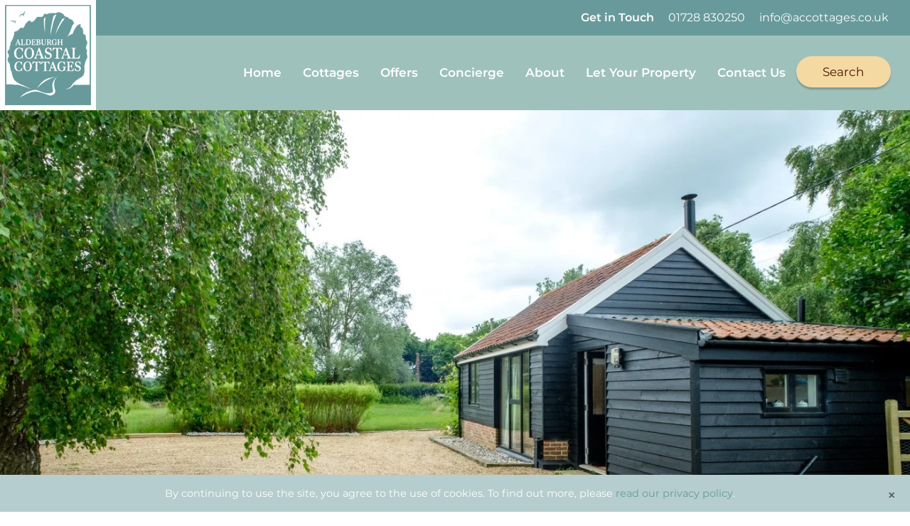

--- FILE ---
content_type: text/html; charset=UTF-8
request_url: https://aldeburghcoastalcottages.co.uk/cottages/iken-studio/
body_size: 59841
content:


<!DOCTYPE html>
<html lang="en-GB">
   <head>
      <meta charset="UTF-8">
      <meta http-equiv="X-UA-Compatible" content="IE=edge">
      <meta name="viewport" content="width=device-width, initial-scale=1">

      <!-- Google Tag Manager -->
      <script>(function(w,d,s,l,i){w[l]=w[l]||[];w[l].push({'gtm.start':
      new Date().getTime(),event:'gtm.js'});var f=d.getElementsByTagName(s)[0],
      j=d.createElement(s),dl=l!='dataLayer'?'&l='+l:'';j.async=true;j.src=
      'https://www.googletagmanager.com/gtm.js?id='+i+dl;f.parentNode.insertBefore(j,f);
      })(window,document,'script','dataLayer','GTM-TGDDV77');</script>
      <!-- End Google Tag Manager -->

      <script>
         (function(i,s,o,g,r,a,m){i['GoogleAnalyticsObject']=r;i[r]=i[r]||function(){
         (i[r].q=i[r].q||[]).push(arguments)},i[r].l=1*new Date();a=s.createElement(o),
         m=s.getElementsByTagName(o)[0];a.async=1;a.src=g;m.parentNode.insertBefore(a,m)
         })(window,document,'script','https://www.google-analytics.com/analytics.js','ga');

         ga('create', 'UA-57105526-1', 'auto', {'allowLinker': true});
         ga('require', 'linker');
         ga('linker:autoLink', ['secure.supercontrol.co.uk']);
         ga('send', 'pageview');
      </script>

      <meta name='robots' content='index, follow, max-image-preview:large, max-snippet:-1, max-video-preview:-1' />
	<style>img:is([sizes="auto" i], [sizes^="auto," i]) { contain-intrinsic-size: 3000px 1500px }</style>
	
	<!-- This site is optimized with the Yoast SEO plugin v26.2 - https://yoast.com/wordpress/plugins/seo/ -->
	<title>The Half House Detached Cottage in Iken, near Snape Maltings - Aldeburgh Coastal Cottages</title>
	<meta name="description" content="Comfortably furnished this detached studio style ground floor house is situated in the quiet and peaceful village of Iken. Book now" />
	<link rel="canonical" href="https://aldeburghcoastalcottages.co.uk/cottages/iken-studio/" />
	<meta property="og:locale" content="en_GB" />
	<meta property="og:type" content="article" />
	<meta property="og:title" content="The Half House Detached Cottage in Iken, near Snape Maltings - Aldeburgh Coastal Cottages" />
	<meta property="og:description" content="Comfortably furnished this detached studio style ground floor house is situated in the quiet and peaceful village of Iken. Book now" />
	<meta property="og:url" content="https://aldeburghcoastalcottages.co.uk/cottages/iken-studio/" />
	<meta property="og:site_name" content="Aldeburgh Coastal Cottages" />
	<meta property="article:modified_time" content="2026-01-18T07:27:01+00:00" />
	<meta name="twitter:card" content="summary_large_image" />
	<script type="application/ld+json" class="yoast-schema-graph">{"@context":"https://schema.org","@graph":[{"@type":"WebPage","@id":"https://aldeburghcoastalcottages.co.uk/cottages/iken-studio/","url":"https://aldeburghcoastalcottages.co.uk/cottages/iken-studio/","name":"The Half House Detached Cottage in Iken, near Snape Maltings - Aldeburgh Coastal Cottages","isPartOf":{"@id":"https://aldeburghcoastalcottages.co.uk/#website"},"datePublished":"2021-03-20T04:12:37+00:00","dateModified":"2026-01-18T07:27:01+00:00","description":"Comfortably furnished this detached studio style ground floor house is situated in the quiet and peaceful village of Iken. Book now","breadcrumb":{"@id":"https://aldeburghcoastalcottages.co.uk/cottages/iken-studio/#breadcrumb"},"inLanguage":"en-GB","potentialAction":[{"@type":"ReadAction","target":["https://aldeburghcoastalcottages.co.uk/cottages/iken-studio/"]}]},{"@type":"BreadcrumbList","@id":"https://aldeburghcoastalcottages.co.uk/cottages/iken-studio/#breadcrumb","itemListElement":[{"@type":"ListItem","position":1,"name":"Home","item":"https://aldeburghcoastalcottages.co.uk/"},{"@type":"ListItem","position":2,"name":"Cottages","item":"https://aldeburghcoastalcottages.co.uk/cottages/"},{"@type":"ListItem","position":3,"name":"The Half House"}]},{"@type":"WebSite","@id":"https://aldeburghcoastalcottages.co.uk/#website","url":"https://aldeburghcoastalcottages.co.uk/","name":"Aldeburgh Coastal Cottages","description":"A collection of holiday properties in and around Aldeburgh, Suffolk","potentialAction":[{"@type":"SearchAction","target":{"@type":"EntryPoint","urlTemplate":"https://aldeburghcoastalcottages.co.uk/?s={search_term_string}"},"query-input":{"@type":"PropertyValueSpecification","valueRequired":true,"valueName":"search_term_string"}}],"inLanguage":"en-GB"}]}</script>
	<!-- / Yoast SEO plugin. -->


<link rel='dns-prefetch' href='//cdn.jsdelivr.net' />
<link rel='dns-prefetch' href='//secure.gravatar.com' />
<link rel='dns-prefetch' href='//stats.wp.com' />
<link rel='dns-prefetch' href='//v0.wordpress.com' />
<link rel='stylesheet' id='wp-block-library-css' href='https://aldeburghcoastalcottages.co.uk/wp/wp-includes/css/dist/block-library/style.min.css' media='all' />
<style id='classic-theme-styles-inline-css'>
/*! This file is auto-generated */
.wp-block-button__link{color:#fff;background-color:#32373c;border-radius:9999px;box-shadow:none;text-decoration:none;padding:calc(.667em + 2px) calc(1.333em + 2px);font-size:1.125em}.wp-block-file__button{background:#32373c;color:#fff;text-decoration:none}
</style>
<link rel='stylesheet' id='mediaelement-css' href='https://aldeburghcoastalcottages.co.uk/wp/wp-includes/js/mediaelement/mediaelementplayer-legacy.min.css' media='all' />
<link rel='stylesheet' id='wp-mediaelement-css' href='https://aldeburghcoastalcottages.co.uk/wp/wp-includes/js/mediaelement/wp-mediaelement.min.css' media='all' />
<style id='jetpack-sharing-buttons-style-inline-css'>
.jetpack-sharing-buttons__services-list{display:flex;flex-direction:row;flex-wrap:wrap;gap:0;list-style-type:none;margin:5px;padding:0}.jetpack-sharing-buttons__services-list.has-small-icon-size{font-size:12px}.jetpack-sharing-buttons__services-list.has-normal-icon-size{font-size:16px}.jetpack-sharing-buttons__services-list.has-large-icon-size{font-size:24px}.jetpack-sharing-buttons__services-list.has-huge-icon-size{font-size:36px}@media print{.jetpack-sharing-buttons__services-list{display:none!important}}.editor-styles-wrapper .wp-block-jetpack-sharing-buttons{gap:0;padding-inline-start:0}ul.jetpack-sharing-buttons__services-list.has-background{padding:1.25em 2.375em}
</style>
<style id='global-styles-inline-css'>
:root{--wp--preset--aspect-ratio--square: 1;--wp--preset--aspect-ratio--4-3: 4/3;--wp--preset--aspect-ratio--3-4: 3/4;--wp--preset--aspect-ratio--3-2: 3/2;--wp--preset--aspect-ratio--2-3: 2/3;--wp--preset--aspect-ratio--16-9: 16/9;--wp--preset--aspect-ratio--9-16: 9/16;--wp--preset--color--black: #000000;--wp--preset--color--cyan-bluish-gray: #abb8c3;--wp--preset--color--white: #ffffff;--wp--preset--color--pale-pink: #f78da7;--wp--preset--color--vivid-red: #cf2e2e;--wp--preset--color--luminous-vivid-orange: #ff6900;--wp--preset--color--luminous-vivid-amber: #fcb900;--wp--preset--color--light-green-cyan: #7bdcb5;--wp--preset--color--vivid-green-cyan: #00d084;--wp--preset--color--pale-cyan-blue: #8ed1fc;--wp--preset--color--vivid-cyan-blue: #0693e3;--wp--preset--color--vivid-purple: #9b51e0;--wp--preset--gradient--vivid-cyan-blue-to-vivid-purple: linear-gradient(135deg,rgba(6,147,227,1) 0%,rgb(155,81,224) 100%);--wp--preset--gradient--light-green-cyan-to-vivid-green-cyan: linear-gradient(135deg,rgb(122,220,180) 0%,rgb(0,208,130) 100%);--wp--preset--gradient--luminous-vivid-amber-to-luminous-vivid-orange: linear-gradient(135deg,rgba(252,185,0,1) 0%,rgba(255,105,0,1) 100%);--wp--preset--gradient--luminous-vivid-orange-to-vivid-red: linear-gradient(135deg,rgba(255,105,0,1) 0%,rgb(207,46,46) 100%);--wp--preset--gradient--very-light-gray-to-cyan-bluish-gray: linear-gradient(135deg,rgb(238,238,238) 0%,rgb(169,184,195) 100%);--wp--preset--gradient--cool-to-warm-spectrum: linear-gradient(135deg,rgb(74,234,220) 0%,rgb(151,120,209) 20%,rgb(207,42,186) 40%,rgb(238,44,130) 60%,rgb(251,105,98) 80%,rgb(254,248,76) 100%);--wp--preset--gradient--blush-light-purple: linear-gradient(135deg,rgb(255,206,236) 0%,rgb(152,150,240) 100%);--wp--preset--gradient--blush-bordeaux: linear-gradient(135deg,rgb(254,205,165) 0%,rgb(254,45,45) 50%,rgb(107,0,62) 100%);--wp--preset--gradient--luminous-dusk: linear-gradient(135deg,rgb(255,203,112) 0%,rgb(199,81,192) 50%,rgb(65,88,208) 100%);--wp--preset--gradient--pale-ocean: linear-gradient(135deg,rgb(255,245,203) 0%,rgb(182,227,212) 50%,rgb(51,167,181) 100%);--wp--preset--gradient--electric-grass: linear-gradient(135deg,rgb(202,248,128) 0%,rgb(113,206,126) 100%);--wp--preset--gradient--midnight: linear-gradient(135deg,rgb(2,3,129) 0%,rgb(40,116,252) 100%);--wp--preset--font-size--small: 13px;--wp--preset--font-size--medium: 20px;--wp--preset--font-size--large: 36px;--wp--preset--font-size--x-large: 42px;--wp--preset--spacing--20: 0.44rem;--wp--preset--spacing--30: 0.67rem;--wp--preset--spacing--40: 1rem;--wp--preset--spacing--50: 1.5rem;--wp--preset--spacing--60: 2.25rem;--wp--preset--spacing--70: 3.38rem;--wp--preset--spacing--80: 5.06rem;--wp--preset--shadow--natural: 6px 6px 9px rgba(0, 0, 0, 0.2);--wp--preset--shadow--deep: 12px 12px 50px rgba(0, 0, 0, 0.4);--wp--preset--shadow--sharp: 6px 6px 0px rgba(0, 0, 0, 0.2);--wp--preset--shadow--outlined: 6px 6px 0px -3px rgba(255, 255, 255, 1), 6px 6px rgba(0, 0, 0, 1);--wp--preset--shadow--crisp: 6px 6px 0px rgba(0, 0, 0, 1);}:where(.is-layout-flex){gap: 0.5em;}:where(.is-layout-grid){gap: 0.5em;}body .is-layout-flex{display: flex;}.is-layout-flex{flex-wrap: wrap;align-items: center;}.is-layout-flex > :is(*, div){margin: 0;}body .is-layout-grid{display: grid;}.is-layout-grid > :is(*, div){margin: 0;}:where(.wp-block-columns.is-layout-flex){gap: 2em;}:where(.wp-block-columns.is-layout-grid){gap: 2em;}:where(.wp-block-post-template.is-layout-flex){gap: 1.25em;}:where(.wp-block-post-template.is-layout-grid){gap: 1.25em;}.has-black-color{color: var(--wp--preset--color--black) !important;}.has-cyan-bluish-gray-color{color: var(--wp--preset--color--cyan-bluish-gray) !important;}.has-white-color{color: var(--wp--preset--color--white) !important;}.has-pale-pink-color{color: var(--wp--preset--color--pale-pink) !important;}.has-vivid-red-color{color: var(--wp--preset--color--vivid-red) !important;}.has-luminous-vivid-orange-color{color: var(--wp--preset--color--luminous-vivid-orange) !important;}.has-luminous-vivid-amber-color{color: var(--wp--preset--color--luminous-vivid-amber) !important;}.has-light-green-cyan-color{color: var(--wp--preset--color--light-green-cyan) !important;}.has-vivid-green-cyan-color{color: var(--wp--preset--color--vivid-green-cyan) !important;}.has-pale-cyan-blue-color{color: var(--wp--preset--color--pale-cyan-blue) !important;}.has-vivid-cyan-blue-color{color: var(--wp--preset--color--vivid-cyan-blue) !important;}.has-vivid-purple-color{color: var(--wp--preset--color--vivid-purple) !important;}.has-black-background-color{background-color: var(--wp--preset--color--black) !important;}.has-cyan-bluish-gray-background-color{background-color: var(--wp--preset--color--cyan-bluish-gray) !important;}.has-white-background-color{background-color: var(--wp--preset--color--white) !important;}.has-pale-pink-background-color{background-color: var(--wp--preset--color--pale-pink) !important;}.has-vivid-red-background-color{background-color: var(--wp--preset--color--vivid-red) !important;}.has-luminous-vivid-orange-background-color{background-color: var(--wp--preset--color--luminous-vivid-orange) !important;}.has-luminous-vivid-amber-background-color{background-color: var(--wp--preset--color--luminous-vivid-amber) !important;}.has-light-green-cyan-background-color{background-color: var(--wp--preset--color--light-green-cyan) !important;}.has-vivid-green-cyan-background-color{background-color: var(--wp--preset--color--vivid-green-cyan) !important;}.has-pale-cyan-blue-background-color{background-color: var(--wp--preset--color--pale-cyan-blue) !important;}.has-vivid-cyan-blue-background-color{background-color: var(--wp--preset--color--vivid-cyan-blue) !important;}.has-vivid-purple-background-color{background-color: var(--wp--preset--color--vivid-purple) !important;}.has-black-border-color{border-color: var(--wp--preset--color--black) !important;}.has-cyan-bluish-gray-border-color{border-color: var(--wp--preset--color--cyan-bluish-gray) !important;}.has-white-border-color{border-color: var(--wp--preset--color--white) !important;}.has-pale-pink-border-color{border-color: var(--wp--preset--color--pale-pink) !important;}.has-vivid-red-border-color{border-color: var(--wp--preset--color--vivid-red) !important;}.has-luminous-vivid-orange-border-color{border-color: var(--wp--preset--color--luminous-vivid-orange) !important;}.has-luminous-vivid-amber-border-color{border-color: var(--wp--preset--color--luminous-vivid-amber) !important;}.has-light-green-cyan-border-color{border-color: var(--wp--preset--color--light-green-cyan) !important;}.has-vivid-green-cyan-border-color{border-color: var(--wp--preset--color--vivid-green-cyan) !important;}.has-pale-cyan-blue-border-color{border-color: var(--wp--preset--color--pale-cyan-blue) !important;}.has-vivid-cyan-blue-border-color{border-color: var(--wp--preset--color--vivid-cyan-blue) !important;}.has-vivid-purple-border-color{border-color: var(--wp--preset--color--vivid-purple) !important;}.has-vivid-cyan-blue-to-vivid-purple-gradient-background{background: var(--wp--preset--gradient--vivid-cyan-blue-to-vivid-purple) !important;}.has-light-green-cyan-to-vivid-green-cyan-gradient-background{background: var(--wp--preset--gradient--light-green-cyan-to-vivid-green-cyan) !important;}.has-luminous-vivid-amber-to-luminous-vivid-orange-gradient-background{background: var(--wp--preset--gradient--luminous-vivid-amber-to-luminous-vivid-orange) !important;}.has-luminous-vivid-orange-to-vivid-red-gradient-background{background: var(--wp--preset--gradient--luminous-vivid-orange-to-vivid-red) !important;}.has-very-light-gray-to-cyan-bluish-gray-gradient-background{background: var(--wp--preset--gradient--very-light-gray-to-cyan-bluish-gray) !important;}.has-cool-to-warm-spectrum-gradient-background{background: var(--wp--preset--gradient--cool-to-warm-spectrum) !important;}.has-blush-light-purple-gradient-background{background: var(--wp--preset--gradient--blush-light-purple) !important;}.has-blush-bordeaux-gradient-background{background: var(--wp--preset--gradient--blush-bordeaux) !important;}.has-luminous-dusk-gradient-background{background: var(--wp--preset--gradient--luminous-dusk) !important;}.has-pale-ocean-gradient-background{background: var(--wp--preset--gradient--pale-ocean) !important;}.has-electric-grass-gradient-background{background: var(--wp--preset--gradient--electric-grass) !important;}.has-midnight-gradient-background{background: var(--wp--preset--gradient--midnight) !important;}.has-small-font-size{font-size: var(--wp--preset--font-size--small) !important;}.has-medium-font-size{font-size: var(--wp--preset--font-size--medium) !important;}.has-large-font-size{font-size: var(--wp--preset--font-size--large) !important;}.has-x-large-font-size{font-size: var(--wp--preset--font-size--x-large) !important;}
:where(.wp-block-post-template.is-layout-flex){gap: 1.25em;}:where(.wp-block-post-template.is-layout-grid){gap: 1.25em;}
:where(.wp-block-columns.is-layout-flex){gap: 2em;}:where(.wp-block-columns.is-layout-grid){gap: 2em;}
:root :where(.wp-block-pullquote){font-size: 1.5em;line-height: 1.6;}
</style>
<link rel='stylesheet' id='contact-form-7-css' href='https://aldeburghcoastalcottages.co.uk/app/plugins/contact-form-7/includes/css/styles.css' media='all' />
<link rel='stylesheet' id='sharedaddy-css' href='https://aldeburghcoastalcottages.co.uk/app/plugins/jetpack/modules/sharedaddy/sharing.css' media='all' />
<link rel='stylesheet' id='social-logos-css' href='https://aldeburghcoastalcottages.co.uk/app/plugins/jetpack/_inc/social-logos/social-logos.min.css' media='all' />
<script src="https://aldeburghcoastalcottages.co.uk/wp/wp-includes/js/jquery/jquery.min.js" id="jquery-core-js"></script>
<script src="https://aldeburghcoastalcottages.co.uk/wp/wp-includes/js/jquery/jquery-migrate.min.js" id="jquery-migrate-js"></script>
<link rel="https://api.w.org/" href="https://aldeburghcoastalcottages.co.uk/wp-json/" /><link rel="alternate" title="oEmbed (JSON)" type="application/json+oembed" href="https://aldeburghcoastalcottages.co.uk/wp-json/oembed/1.0/embed?url=https%3A%2F%2Faldeburghcoastalcottages.co.uk%2Fcottages%2Fiken-studio%2F" />
<link rel="alternate" title="oEmbed (XML)" type="text/xml+oembed" href="https://aldeburghcoastalcottages.co.uk/wp-json/oembed/1.0/embed?url=https%3A%2F%2Faldeburghcoastalcottages.co.uk%2Fcottages%2Fiken-studio%2F&#038;format=xml" />
	<style>img#wpstats{display:none}</style>
		<style>.recentcomments a{display:inline !important;padding:0 !important;margin:0 !important;}</style><link rel="icon" href="https://aldeburghcoastalcottages.co.uk/app/uploads/2020/06/favicon-192x192-1-150x150.png" sizes="32x32" />
<link rel="icon" href="https://aldeburghcoastalcottages.co.uk/app/uploads/2020/06/favicon-192x192-1.png" sizes="192x192" />
<link rel="apple-touch-icon" href="https://aldeburghcoastalcottages.co.uk/app/uploads/2020/06/favicon-192x192-1.png" />
<meta name="msapplication-TileImage" content="https://aldeburghcoastalcottages.co.uk/app/uploads/2020/06/favicon-192x192-1.png" />

            
      <link rel="apple-touch-icon" sizes="57x57" href="https://aldeburghcoastalcottages.co.uk/app/themes/scallop/assets/_t60pu5/favicon/apple-touch-icon-57x57.png" />
		<link rel="apple-touch-icon" sizes="60x60" href="https://aldeburghcoastalcottages.co.uk/app/themes/scallop/assets/_t60pu5/favicon/apple-touch-icon-60x60.png" />
		<link rel="apple-touch-icon" sizes="72x72" href="https://aldeburghcoastalcottages.co.uk/app/themes/scallop/assets/_t60pu5/favicon/apple-touch-icon-72x72.png" />
		<link rel="apple-touch-icon" sizes="76x76" href="https://aldeburghcoastalcottages.co.uk/app/themes/scallop/assets/_t60pu5/favicon/apple-touch-icon-76x76.png" />
		<link rel="apple-touch-icon" sizes="114x114" href="https://aldeburghcoastalcottages.co.uk/app/themes/scallop/assets/_t60pu5/favicon/apple-touch-icon-114x114.png" />
		<link rel="apple-touch-icon" sizes="120x120" href="https://aldeburghcoastalcottages.co.uk/app/themes/scallop/assets/_t60pu5/favicon/apple-touch-icon-120x120.png" />
		<link rel="apple-touch-icon" sizes="144x144" href="https://aldeburghcoastalcottages.co.uk/app/themes/scallop/assets/_t60pu5/favicon/apple-touch-icon-144x144.png" />
		<link rel="apple-touch-icon" sizes="152x152" href="https://aldeburghcoastalcottages.co.uk/app/themes/scallop/assets/_t60pu5/favicon/apple-touch-icon-152x152.png" />
		<link rel="apple-touch-icon" sizes="180x180" href="https://aldeburghcoastalcottages.co.uk/app/themes/scallop/assets/_t60pu5/favicon/apple-touch-icon-180x180.png" />
		<link rel="icon" sizes="16x16" type="image/png" href="https://aldeburghcoastalcottages.co.uk/app/themes/scallop/assets/_t60pu5/favicon/favicon-16x16.png" />
		<link rel="icon" sizes="32x32" type="image/png" href="https://aldeburghcoastalcottages.co.uk/app/themes/scallop/assets/_t60pu5/favicon/favicon-32x32.png" />
		<link rel="icon" sizes="96x96" type="image/png" href="https://aldeburghcoastalcottages.co.uk/app/themes/scallop/assets/_t60pu5/favicon/favicon-96x96.png" />
		<link rel="icon" sizes="192x192" type="image/png" href="https://aldeburghcoastalcottages.co.uk/app/themes/scallop/assets/_t60pu5/favicon/favicon-192x192.png" />
		<meta name="msapplication-TileColor" content="#ffffff">
		<meta name="msapplication-TileImage" content="https://aldeburghcoastalcottages.co.uk/app/themes/scallop/assets/_t60pu5/favicon/ms-icon-144x144.png">
		<meta name="theme-color" content="#ffffff">      <link rel="manifest" href="/manifest.json">

      <link rel="preconnect" href="https://fonts.gstatic.com" crossorigin>
      <style>
      /* cyrillic-ext */
        @font-face {
          font-family: 'Montserrat';
          font-style: normal;
          font-weight: 300;
          font-display: swap;
          src: url(https://fonts.gstatic.com/s/montserrat/v15/JTURjIg1_i6t8kCHKm45_cJD3gTD_vx3rCubqg.woff2) format('woff2');
          unicode-range: U+0460-052F, U+1C80-1C88, U+20B4, U+2DE0-2DFF, U+A640-A69F, U+FE2E-FE2F;
        }
        /* cyrillic */
        @font-face {
          font-family: 'Montserrat';
          font-style: normal;
          font-weight: 300;
          font-display: swap;
          src: url(https://fonts.gstatic.com/s/montserrat/v15/JTURjIg1_i6t8kCHKm45_cJD3g3D_vx3rCubqg.woff2) format('woff2');
          unicode-range: U+0400-045F, U+0490-0491, U+04B0-04B1, U+2116;
        }
        /* vietnamese */
        @font-face {
          font-family: 'Montserrat';
          font-style: normal;
          font-weight: 300;
          font-display: swap;
          src: url(https://fonts.gstatic.com/s/montserrat/v15/JTURjIg1_i6t8kCHKm45_cJD3gbD_vx3rCubqg.woff2) format('woff2');
          unicode-range: U+0102-0103, U+0110-0111, U+0128-0129, U+0168-0169, U+01A0-01A1, U+01AF-01B0, U+1EA0-1EF9, U+20AB;
        }
        /* latin-ext */
        @font-face {
          font-family: 'Montserrat';
          font-style: normal;
          font-weight: 300;
          font-display: swap;
          src: url(https://fonts.gstatic.com/s/montserrat/v15/JTURjIg1_i6t8kCHKm45_cJD3gfD_vx3rCubqg.woff2) format('woff2');
          unicode-range: U+0100-024F, U+0259, U+1E00-1EFF, U+2020, U+20A0-20AB, U+20AD-20CF, U+2113, U+2C60-2C7F, U+A720-A7FF;
        }
        /* latin */
        @font-face {
          font-family: 'Montserrat';
          font-style: normal;
          font-weight: 300;
          font-display: swap;
          src: url(https://fonts.gstatic.com/s/montserrat/v15/JTURjIg1_i6t8kCHKm45_cJD3gnD_vx3rCs.woff2) format('woff2');
          unicode-range: U+0000-00FF, U+0131, U+0152-0153, U+02BB-02BC, U+02C6, U+02DA, U+02DC, U+2000-206F, U+2074, U+20AC, U+2122, U+2191, U+2193, U+2212, U+2215, U+FEFF, U+FFFD;
        }
        /* cyrillic-ext */
        @font-face {
          font-family: 'Montserrat';
          font-style: normal;
          font-weight: 400;
          font-display: swap;
          src: url(https://fonts.gstatic.com/s/montserrat/v15/JTUSjIg1_i6t8kCHKm459WRhyyTh89ZNpQ.woff2) format('woff2');
          unicode-range: U+0460-052F, U+1C80-1C88, U+20B4, U+2DE0-2DFF, U+A640-A69F, U+FE2E-FE2F;
        }
        /* cyrillic */
        @font-face {
          font-family: 'Montserrat';
          font-style: normal;
          font-weight: 400;
          font-display: swap;
          src: url(https://fonts.gstatic.com/s/montserrat/v15/JTUSjIg1_i6t8kCHKm459W1hyyTh89ZNpQ.woff2) format('woff2');
          unicode-range: U+0400-045F, U+0490-0491, U+04B0-04B1, U+2116;
        }
        /* vietnamese */
        @font-face {
          font-family: 'Montserrat';
          font-style: normal;
          font-weight: 400;
          font-display: swap;
          src: url(https://fonts.gstatic.com/s/montserrat/v15/JTUSjIg1_i6t8kCHKm459WZhyyTh89ZNpQ.woff2) format('woff2');
          unicode-range: U+0102-0103, U+0110-0111, U+0128-0129, U+0168-0169, U+01A0-01A1, U+01AF-01B0, U+1EA0-1EF9, U+20AB;
        }
        /* latin-ext */
        @font-face {
          font-family: 'Montserrat';
          font-style: normal;
          font-weight: 400;
          font-display: swap;
          src: url(https://fonts.gstatic.com/s/montserrat/v15/JTUSjIg1_i6t8kCHKm459WdhyyTh89ZNpQ.woff2) format('woff2');
          unicode-range: U+0100-024F, U+0259, U+1E00-1EFF, U+2020, U+20A0-20AB, U+20AD-20CF, U+2113, U+2C60-2C7F, U+A720-A7FF;
        }
        /* latin */
        @font-face {
          font-family: 'Montserrat';
          font-style: normal;
          font-weight: 400;
          font-display: swap;
          src: url(https://fonts.gstatic.com/s/montserrat/v15/JTUSjIg1_i6t8kCHKm459WlhyyTh89Y.woff2) format('woff2');
          unicode-range: U+0000-00FF, U+0131, U+0152-0153, U+02BB-02BC, U+02C6, U+02DA, U+02DC, U+2000-206F, U+2074, U+20AC, U+2122, U+2191, U+2193, U+2212, U+2215, U+FEFF, U+FFFD;
        }
        /* cyrillic-ext */
        @font-face {
          font-family: 'Montserrat';
          font-style: normal;
          font-weight: 600;
          font-display: swap;
          src: url(https://fonts.gstatic.com/s/montserrat/v15/JTURjIg1_i6t8kCHKm45_bZF3gTD_vx3rCubqg.woff2) format('woff2');
          unicode-range: U+0460-052F, U+1C80-1C88, U+20B4, U+2DE0-2DFF, U+A640-A69F, U+FE2E-FE2F;
        }
        /* cyrillic */
        @font-face {
          font-family: 'Montserrat';
          font-style: normal;
          font-weight: 600;
          font-display: swap;
          src: url(https://fonts.gstatic.com/s/montserrat/v15/JTURjIg1_i6t8kCHKm45_bZF3g3D_vx3rCubqg.woff2) format('woff2');
          unicode-range: U+0400-045F, U+0490-0491, U+04B0-04B1, U+2116;
        }
        /* vietnamese */
        @font-face {
          font-family: 'Montserrat';
          font-style: normal;
          font-weight: 600;
          font-display: swap;
          src: url(https://fonts.gstatic.com/s/montserrat/v15/JTURjIg1_i6t8kCHKm45_bZF3gbD_vx3rCubqg.woff2) format('woff2');
          unicode-range: U+0102-0103, U+0110-0111, U+0128-0129, U+0168-0169, U+01A0-01A1, U+01AF-01B0, U+1EA0-1EF9, U+20AB;
        }
        /* latin-ext */
        @font-face {
          font-family: 'Montserrat';
          font-style: normal;
          font-weight: 600;
          font-display: swap;
          src: url(https://fonts.gstatic.com/s/montserrat/v15/JTURjIg1_i6t8kCHKm45_bZF3gfD_vx3rCubqg.woff2) format('woff2');
          unicode-range: U+0100-024F, U+0259, U+1E00-1EFF, U+2020, U+20A0-20AB, U+20AD-20CF, U+2113, U+2C60-2C7F, U+A720-A7FF;
        }
        /* latin */
        @font-face {
          font-family: 'Montserrat';
          font-style: normal;
          font-weight: 600;
          font-display: swap;
          src: url(https://fonts.gstatic.com/s/montserrat/v15/JTURjIg1_i6t8kCHKm45_bZF3gnD_vx3rCs.woff2) format('woff2');
          unicode-range: U+0000-00FF, U+0131, U+0152-0153, U+02BB-02BC, U+02C6, U+02DA, U+02DC, U+2000-206F, U+2074, U+20AC, U+2122, U+2191, U+2193, U+2212, U+2215, U+FEFF, U+FFFD;
        }</style>

      <style>
         @charset "UTF-8";*,::after,::before{-webkit-box-sizing:border-box;box-sizing:border-box}html{font-family:sans-serif;line-height:1.15;-webkit-text-size-adjust:100%;-ms-text-size-adjust:100%;-ms-overflow-style:scrollbar;-webkit-tap-highlight-color:transparent}@-ms-viewport{width:device-width}article,aside,figcaption,figure,footer,header,hgroup,main,nav,section{display:block}body{margin:0;font-family:Montserrat,sans-serif;font-size:.875rem;font-weight:400;line-height:1.575;color:#535353;text-align:left;background-color:#fff}[tabindex="-1"]:focus{outline:0!important}hr{-webkit-box-sizing:content-box;box-sizing:content-box;height:0;overflow:visible}h1,h2,h3,h4,h5,h6{margin-top:0;margin-bottom:.5rem}p{margin-top:0;margin-bottom:1rem}abbr[data-original-title],abbr[title]{text-decoration:underline;-webkit-text-decoration:underline dotted;text-decoration:underline dotted;cursor:help;border-bottom:0}address{margin-bottom:1rem;font-style:normal;line-height:inherit}dl,ol,ul{margin-top:0;margin-bottom:1rem}ol ol,ol ul,ul ol,ul ul{margin-bottom:0}dt{font-weight:600}dd{margin-bottom:.5rem;margin-left:0}blockquote{margin:0 0 1rem}dfn{font-style:italic}b,strong{font-weight:bolder}small{font-size:80%}sub,sup{position:relative;font-size:75%;line-height:0;vertical-align:baseline}sub{bottom:-.25em}sup{top:-.5em}a{color:#689a9b;text-decoration:none;background-color:transparent;-webkit-text-decoration-skip:objects}a:hover{color:#496d6e;text-decoration:underline}a:not([href]):not([tabindex]){color:inherit;text-decoration:none}a:not([href]):not([tabindex]):focus,a:not([href]):not([tabindex]):hover{color:inherit;text-decoration:none}a:not([href]):not([tabindex]):focus{outline:0}code,kbd,pre,samp{font-family:SFMono-Regular,Menlo,Monaco,Consolas,"Liberation Mono","Courier New",monospace;font-size:1em}pre{margin-top:0;margin-bottom:1rem;overflow:auto;-ms-overflow-style:scrollbar}figure{margin:0 0 1rem}img{vertical-align:middle;border-style:none}svg{overflow:hidden;vertical-align:middle}table{border-collapse:collapse}caption{padding-top:.75rem;padding-bottom:.75rem;color:#6c757d;text-align:left;caption-side:bottom}th{text-align:inherit}label{display:inline-block;margin-bottom:.5rem}button{border-radius:0}button:focus{outline:1px dotted;outline:5px auto -webkit-focus-ring-color}button,input,optgroup,select,textarea{margin:0;font-family:inherit;font-size:inherit;line-height:inherit}button,input{overflow:visible}button,select{text-transform:none}[type=reset],[type=submit],button,html [type=button]{-webkit-appearance:button}[type=button]::-moz-focus-inner,[type=reset]::-moz-focus-inner,[type=submit]::-moz-focus-inner,button::-moz-focus-inner{padding:0;border-style:none}input[type=checkbox],input[type=radio]{-webkit-box-sizing:border-box;box-sizing:border-box;padding:0}input[type=date],input[type=datetime-local],input[type=month],input[type=time]{-webkit-appearance:listbox}textarea{overflow:auto;resize:vertical}fieldset{min-width:0;padding:0;margin:0;border:0}legend{display:block;width:100%;max-width:100%;padding:0;margin-bottom:.5rem;font-size:1.5rem;line-height:inherit;color:inherit;white-space:normal}progress{vertical-align:baseline}[type=number]::-webkit-inner-spin-button,[type=number]::-webkit-outer-spin-button{height:auto}[type=search]{outline-offset:-2px;-webkit-appearance:none}[type=search]::-webkit-search-cancel-button,[type=search]::-webkit-search-decoration{-webkit-appearance:none}::-webkit-file-upload-button{font:inherit;-webkit-appearance:button}output{display:inline-block}summary{display:list-item;cursor:pointer}template{display:none}[hidden]{display:none!important}#pricing-info p,.h1,.h2,.h3,.h4,.h5,.h6,h1,h2,h3,h4,h5,h6{margin-bottom:.5rem;font-family:inherit;font-weight:500;line-height:1.2;color:inherit}.h1,h1{font-size:2.1875rem}.h2,h2{font-size:1.75rem}.h3,h3{font-size:1.53125rem}#pricing-info p,.h4,h4{font-size:1.3125rem}.h5,h5{font-size:1.09375rem}.h6,h6{font-size:.875rem}.lead{font-size:1.09375rem;font-weight:300}.display-1{font-size:6rem;font-weight:300;line-height:1.2}.display-2{font-size:5.5rem;font-weight:300;line-height:1.2}.display-3{font-size:4.5rem;font-weight:300;line-height:1.2}.display-4{font-size:3.5rem;font-weight:300;line-height:1.2}hr{margin-top:1rem;margin-bottom:1rem;border:0;border-top:1px solid rgba(0,0,0,.1)}.small,small{font-size:80%;font-weight:400}.mark,mark{padding:.2em;background-color:#fcf8e3}.list-unstyled{padding-left:0;list-style:none}.list-inline{padding-left:0;list-style:none}.list-inline-item{display:inline-block}.list-inline-item:not(:last-child){margin-right:.5rem}.initialism{font-size:90%;text-transform:uppercase}.blockquote{margin-bottom:1rem;font-size:1.09375rem}.blockquote-footer{display:block;font-size:80%;color:#6c757d}.blockquote-footer::before{content:"\2014 \00A0"}.container{width:100%;padding-right:15px;padding-left:15px;margin-right:auto;margin-left:auto}@media (min-width:576px){.container{max-width:540px}}@media (min-width:768px){.container{max-width:720px}}@media (min-width:992px){.container{max-width:960px}}@media (min-width:1200px){.container{max-width:1140px}}.container-fluid{width:100%;padding-right:15px;padding-left:15px;margin-right:auto;margin-left:auto}.row{display:-webkit-box;display:-webkit-flex;display:-ms-flexbox;display:flex;-webkit-flex-wrap:wrap;-ms-flex-wrap:wrap;flex-wrap:wrap;margin-right:-15px;margin-left:-15px}.no-gutters{margin-right:0;margin-left:0}.no-gutters>.col,.no-gutters>[class*=col-]{padding-right:0;padding-left:0}.col,.col-1,.col-10,.col-11,.col-12,.col-2,.col-3,.col-4,.col-5,.col-6,.col-7,.col-8,.col-9,.col-auto,.col-lg,.col-lg-1,.col-lg-10,.col-lg-11,.col-lg-12,.col-lg-2,.col-lg-3,.col-lg-4,.col-lg-5,.col-lg-6,.col-lg-7,.col-lg-8,.col-lg-9,.col-lg-auto,.col-md,.col-md-1,.col-md-10,.col-md-11,.col-md-12,.col-md-2,.col-md-3,.col-md-4,.col-md-5,.col-md-6,.col-md-7,.col-md-8,.col-md-9,.col-md-auto,.col-sm,.col-sm-1,.col-sm-10,.col-sm-11,.col-sm-12,.col-sm-2,.col-sm-3,.col-sm-4,.col-sm-5,.col-sm-6,.col-sm-7,.col-sm-8,.col-sm-9,.col-sm-auto,.col-xl,.col-xl-1,.col-xl-10,.col-xl-11,.col-xl-12,.col-xl-2,.col-xl-3,.col-xl-4,.col-xl-5,.col-xl-6,.col-xl-7,.col-xl-8,.col-xl-9,.col-xl-auto{position:relative;width:100%;min-height:1px;padding-right:15px;padding-left:15px}.col{-webkit-flex-basis:0;-ms-flex-preferred-size:0;flex-basis:0;-webkit-box-flex:1;-webkit-flex-grow:1;-ms-flex-positive:1;flex-grow:1;max-width:100%}.col-auto{-webkit-box-flex:0;-webkit-flex:0 0 auto;-ms-flex:0 0 auto;flex:0 0 auto;width:auto;max-width:none}.col-1{-webkit-box-flex:0;-webkit-flex:0 0 8.3333333333%;-ms-flex:0 0 8.3333333333%;flex:0 0 8.3333333333%;max-width:8.3333333333%}.col-2{-webkit-box-flex:0;-webkit-flex:0 0 16.6666666667%;-ms-flex:0 0 16.6666666667%;flex:0 0 16.6666666667%;max-width:16.6666666667%}.col-3{-webkit-box-flex:0;-webkit-flex:0 0 25%;-ms-flex:0 0 25%;flex:0 0 25%;max-width:25%}.col-4{-webkit-box-flex:0;-webkit-flex:0 0 33.3333333333%;-ms-flex:0 0 33.3333333333%;flex:0 0 33.3333333333%;max-width:33.3333333333%}.col-5{-webkit-box-flex:0;-webkit-flex:0 0 41.6666666667%;-ms-flex:0 0 41.6666666667%;flex:0 0 41.6666666667%;max-width:41.6666666667%}.col-6{-webkit-box-flex:0;-webkit-flex:0 0 50%;-ms-flex:0 0 50%;flex:0 0 50%;max-width:50%}.col-7{-webkit-box-flex:0;-webkit-flex:0 0 58.3333333333%;-ms-flex:0 0 58.3333333333%;flex:0 0 58.3333333333%;max-width:58.3333333333%}.col-8{-webkit-box-flex:0;-webkit-flex:0 0 66.6666666667%;-ms-flex:0 0 66.6666666667%;flex:0 0 66.6666666667%;max-width:66.6666666667%}.col-9{-webkit-box-flex:0;-webkit-flex:0 0 75%;-ms-flex:0 0 75%;flex:0 0 75%;max-width:75%}.col-10{-webkit-box-flex:0;-webkit-flex:0 0 83.3333333333%;-ms-flex:0 0 83.3333333333%;flex:0 0 83.3333333333%;max-width:83.3333333333%}.col-11{-webkit-box-flex:0;-webkit-flex:0 0 91.6666666667%;-ms-flex:0 0 91.6666666667%;flex:0 0 91.6666666667%;max-width:91.6666666667%}.col-12{-webkit-box-flex:0;-webkit-flex:0 0 100%;-ms-flex:0 0 100%;flex:0 0 100%;max-width:100%}.order-first{-webkit-box-ordinal-group:0;-webkit-order:-1;-ms-flex-order:-1;order:-1}.order-last{-webkit-box-ordinal-group:14;-webkit-order:13;-ms-flex-order:13;order:13}.order-0{-webkit-box-ordinal-group:1;-webkit-order:0;-ms-flex-order:0;order:0}.order-1{-webkit-box-ordinal-group:2;-webkit-order:1;-ms-flex-order:1;order:1}.order-2{-webkit-box-ordinal-group:3;-webkit-order:2;-ms-flex-order:2;order:2}.order-3{-webkit-box-ordinal-group:4;-webkit-order:3;-ms-flex-order:3;order:3}.order-4{-webkit-box-ordinal-group:5;-webkit-order:4;-ms-flex-order:4;order:4}.order-5{-webkit-box-ordinal-group:6;-webkit-order:5;-ms-flex-order:5;order:5}.order-6{-webkit-box-ordinal-group:7;-webkit-order:6;-ms-flex-order:6;order:6}.order-7{-webkit-box-ordinal-group:8;-webkit-order:7;-ms-flex-order:7;order:7}.order-8{-webkit-box-ordinal-group:9;-webkit-order:8;-ms-flex-order:8;order:8}.order-9{-webkit-box-ordinal-group:10;-webkit-order:9;-ms-flex-order:9;order:9}.order-10{-webkit-box-ordinal-group:11;-webkit-order:10;-ms-flex-order:10;order:10}.order-11{-webkit-box-ordinal-group:12;-webkit-order:11;-ms-flex-order:11;order:11}.order-12{-webkit-box-ordinal-group:13;-webkit-order:12;-ms-flex-order:12;order:12}.offset-1{margin-left:8.3333333333%}.offset-2{margin-left:16.6666666667%}.offset-3{margin-left:25%}.offset-4{margin-left:33.3333333333%}.offset-5{margin-left:41.6666666667%}.offset-6{margin-left:50%}.offset-7{margin-left:58.3333333333%}.offset-8{margin-left:66.6666666667%}.offset-9{margin-left:75%}.offset-10{margin-left:83.3333333333%}.offset-11{margin-left:91.6666666667%}@media (min-width:576px){.col-sm{-webkit-flex-basis:0;-ms-flex-preferred-size:0;flex-basis:0;-webkit-box-flex:1;-webkit-flex-grow:1;-ms-flex-positive:1;flex-grow:1;max-width:100%}.col-sm-auto{-webkit-box-flex:0;-webkit-flex:0 0 auto;-ms-flex:0 0 auto;flex:0 0 auto;width:auto;max-width:none}.col-sm-1{-webkit-box-flex:0;-webkit-flex:0 0 8.3333333333%;-ms-flex:0 0 8.3333333333%;flex:0 0 8.3333333333%;max-width:8.3333333333%}.col-sm-2{-webkit-box-flex:0;-webkit-flex:0 0 16.6666666667%;-ms-flex:0 0 16.6666666667%;flex:0 0 16.6666666667%;max-width:16.6666666667%}.col-sm-3{-webkit-box-flex:0;-webkit-flex:0 0 25%;-ms-flex:0 0 25%;flex:0 0 25%;max-width:25%}.col-sm-4{-webkit-box-flex:0;-webkit-flex:0 0 33.3333333333%;-ms-flex:0 0 33.3333333333%;flex:0 0 33.3333333333%;max-width:33.3333333333%}.col-sm-5{-webkit-box-flex:0;-webkit-flex:0 0 41.6666666667%;-ms-flex:0 0 41.6666666667%;flex:0 0 41.6666666667%;max-width:41.6666666667%}.col-sm-6{-webkit-box-flex:0;-webkit-flex:0 0 50%;-ms-flex:0 0 50%;flex:0 0 50%;max-width:50%}.col-sm-7{-webkit-box-flex:0;-webkit-flex:0 0 58.3333333333%;-ms-flex:0 0 58.3333333333%;flex:0 0 58.3333333333%;max-width:58.3333333333%}.col-sm-8{-webkit-box-flex:0;-webkit-flex:0 0 66.6666666667%;-ms-flex:0 0 66.6666666667%;flex:0 0 66.6666666667%;max-width:66.6666666667%}.col-sm-9{-webkit-box-flex:0;-webkit-flex:0 0 75%;-ms-flex:0 0 75%;flex:0 0 75%;max-width:75%}.col-sm-10{-webkit-box-flex:0;-webkit-flex:0 0 83.3333333333%;-ms-flex:0 0 83.3333333333%;flex:0 0 83.3333333333%;max-width:83.3333333333%}.col-sm-11{-webkit-box-flex:0;-webkit-flex:0 0 91.6666666667%;-ms-flex:0 0 91.6666666667%;flex:0 0 91.6666666667%;max-width:91.6666666667%}.col-sm-12{-webkit-box-flex:0;-webkit-flex:0 0 100%;-ms-flex:0 0 100%;flex:0 0 100%;max-width:100%}.order-sm-first{-webkit-box-ordinal-group:0;-webkit-order:-1;-ms-flex-order:-1;order:-1}.order-sm-last{-webkit-box-ordinal-group:14;-webkit-order:13;-ms-flex-order:13;order:13}.order-sm-0{-webkit-box-ordinal-group:1;-webkit-order:0;-ms-flex-order:0;order:0}.order-sm-1{-webkit-box-ordinal-group:2;-webkit-order:1;-ms-flex-order:1;order:1}.order-sm-2{-webkit-box-ordinal-group:3;-webkit-order:2;-ms-flex-order:2;order:2}.order-sm-3{-webkit-box-ordinal-group:4;-webkit-order:3;-ms-flex-order:3;order:3}.order-sm-4{-webkit-box-ordinal-group:5;-webkit-order:4;-ms-flex-order:4;order:4}.order-sm-5{-webkit-box-ordinal-group:6;-webkit-order:5;-ms-flex-order:5;order:5}.order-sm-6{-webkit-box-ordinal-group:7;-webkit-order:6;-ms-flex-order:6;order:6}.order-sm-7{-webkit-box-ordinal-group:8;-webkit-order:7;-ms-flex-order:7;order:7}.order-sm-8{-webkit-box-ordinal-group:9;-webkit-order:8;-ms-flex-order:8;order:8}.order-sm-9{-webkit-box-ordinal-group:10;-webkit-order:9;-ms-flex-order:9;order:9}.order-sm-10{-webkit-box-ordinal-group:11;-webkit-order:10;-ms-flex-order:10;order:10}.order-sm-11{-webkit-box-ordinal-group:12;-webkit-order:11;-ms-flex-order:11;order:11}.order-sm-12{-webkit-box-ordinal-group:13;-webkit-order:12;-ms-flex-order:12;order:12}.offset-sm-0{margin-left:0}.offset-sm-1{margin-left:8.3333333333%}.offset-sm-2{margin-left:16.6666666667%}.offset-sm-3{margin-left:25%}.offset-sm-4{margin-left:33.3333333333%}.offset-sm-5{margin-left:41.6666666667%}.offset-sm-6{margin-left:50%}.offset-sm-7{margin-left:58.3333333333%}.offset-sm-8{margin-left:66.6666666667%}.offset-sm-9{margin-left:75%}.offset-sm-10{margin-left:83.3333333333%}.offset-sm-11{margin-left:91.6666666667%}}@media (min-width:768px){.col-md{-webkit-flex-basis:0;-ms-flex-preferred-size:0;flex-basis:0;-webkit-box-flex:1;-webkit-flex-grow:1;-ms-flex-positive:1;flex-grow:1;max-width:100%}.col-md-auto{-webkit-box-flex:0;-webkit-flex:0 0 auto;-ms-flex:0 0 auto;flex:0 0 auto;width:auto;max-width:none}.col-md-1{-webkit-box-flex:0;-webkit-flex:0 0 8.3333333333%;-ms-flex:0 0 8.3333333333%;flex:0 0 8.3333333333%;max-width:8.3333333333%}.col-md-2{-webkit-box-flex:0;-webkit-flex:0 0 16.6666666667%;-ms-flex:0 0 16.6666666667%;flex:0 0 16.6666666667%;max-width:16.6666666667%}.col-md-3{-webkit-box-flex:0;-webkit-flex:0 0 25%;-ms-flex:0 0 25%;flex:0 0 25%;max-width:25%}.col-md-4{-webkit-box-flex:0;-webkit-flex:0 0 33.3333333333%;-ms-flex:0 0 33.3333333333%;flex:0 0 33.3333333333%;max-width:33.3333333333%}.col-md-5{-webkit-box-flex:0;-webkit-flex:0 0 41.6666666667%;-ms-flex:0 0 41.6666666667%;flex:0 0 41.6666666667%;max-width:41.6666666667%}.col-md-6{-webkit-box-flex:0;-webkit-flex:0 0 50%;-ms-flex:0 0 50%;flex:0 0 50%;max-width:50%}.col-md-7{-webkit-box-flex:0;-webkit-flex:0 0 58.3333333333%;-ms-flex:0 0 58.3333333333%;flex:0 0 58.3333333333%;max-width:58.3333333333%}.col-md-8{-webkit-box-flex:0;-webkit-flex:0 0 66.6666666667%;-ms-flex:0 0 66.6666666667%;flex:0 0 66.6666666667%;max-width:66.6666666667%}.col-md-9{-webkit-box-flex:0;-webkit-flex:0 0 75%;-ms-flex:0 0 75%;flex:0 0 75%;max-width:75%}.col-md-10{-webkit-box-flex:0;-webkit-flex:0 0 83.3333333333%;-ms-flex:0 0 83.3333333333%;flex:0 0 83.3333333333%;max-width:83.3333333333%}.col-md-11{-webkit-box-flex:0;-webkit-flex:0 0 91.6666666667%;-ms-flex:0 0 91.6666666667%;flex:0 0 91.6666666667%;max-width:91.6666666667%}.col-md-12{-webkit-box-flex:0;-webkit-flex:0 0 100%;-ms-flex:0 0 100%;flex:0 0 100%;max-width:100%}.order-md-first{-webkit-box-ordinal-group:0;-webkit-order:-1;-ms-flex-order:-1;order:-1}.order-md-last{-webkit-box-ordinal-group:14;-webkit-order:13;-ms-flex-order:13;order:13}.order-md-0{-webkit-box-ordinal-group:1;-webkit-order:0;-ms-flex-order:0;order:0}.order-md-1{-webkit-box-ordinal-group:2;-webkit-order:1;-ms-flex-order:1;order:1}.order-md-2{-webkit-box-ordinal-group:3;-webkit-order:2;-ms-flex-order:2;order:2}.order-md-3{-webkit-box-ordinal-group:4;-webkit-order:3;-ms-flex-order:3;order:3}.order-md-4{-webkit-box-ordinal-group:5;-webkit-order:4;-ms-flex-order:4;order:4}.order-md-5{-webkit-box-ordinal-group:6;-webkit-order:5;-ms-flex-order:5;order:5}.order-md-6{-webkit-box-ordinal-group:7;-webkit-order:6;-ms-flex-order:6;order:6}.order-md-7{-webkit-box-ordinal-group:8;-webkit-order:7;-ms-flex-order:7;order:7}.order-md-8{-webkit-box-ordinal-group:9;-webkit-order:8;-ms-flex-order:8;order:8}.order-md-9{-webkit-box-ordinal-group:10;-webkit-order:9;-ms-flex-order:9;order:9}.order-md-10{-webkit-box-ordinal-group:11;-webkit-order:10;-ms-flex-order:10;order:10}.order-md-11{-webkit-box-ordinal-group:12;-webkit-order:11;-ms-flex-order:11;order:11}.order-md-12{-webkit-box-ordinal-group:13;-webkit-order:12;-ms-flex-order:12;order:12}.offset-md-0{margin-left:0}.offset-md-1{margin-left:8.3333333333%}.offset-md-2{margin-left:16.6666666667%}.offset-md-3{margin-left:25%}.offset-md-4{margin-left:33.3333333333%}.offset-md-5{margin-left:41.6666666667%}.offset-md-6{margin-left:50%}.offset-md-7{margin-left:58.3333333333%}.offset-md-8{margin-left:66.6666666667%}.offset-md-9{margin-left:75%}.offset-md-10{margin-left:83.3333333333%}.offset-md-11{margin-left:91.6666666667%}}@media (min-width:992px){.col-lg{-webkit-flex-basis:0;-ms-flex-preferred-size:0;flex-basis:0;-webkit-box-flex:1;-webkit-flex-grow:1;-ms-flex-positive:1;flex-grow:1;max-width:100%}.col-lg-auto{-webkit-box-flex:0;-webkit-flex:0 0 auto;-ms-flex:0 0 auto;flex:0 0 auto;width:auto;max-width:none}.col-lg-1{-webkit-box-flex:0;-webkit-flex:0 0 8.3333333333%;-ms-flex:0 0 8.3333333333%;flex:0 0 8.3333333333%;max-width:8.3333333333%}.col-lg-2{-webkit-box-flex:0;-webkit-flex:0 0 16.6666666667%;-ms-flex:0 0 16.6666666667%;flex:0 0 16.6666666667%;max-width:16.6666666667%}.col-lg-3{-webkit-box-flex:0;-webkit-flex:0 0 25%;-ms-flex:0 0 25%;flex:0 0 25%;max-width:25%}.col-lg-4{-webkit-box-flex:0;-webkit-flex:0 0 33.3333333333%;-ms-flex:0 0 33.3333333333%;flex:0 0 33.3333333333%;max-width:33.3333333333%}.col-lg-5{-webkit-box-flex:0;-webkit-flex:0 0 41.6666666667%;-ms-flex:0 0 41.6666666667%;flex:0 0 41.6666666667%;max-width:41.6666666667%}.col-lg-6{-webkit-box-flex:0;-webkit-flex:0 0 50%;-ms-flex:0 0 50%;flex:0 0 50%;max-width:50%}.col-lg-7{-webkit-box-flex:0;-webkit-flex:0 0 58.3333333333%;-ms-flex:0 0 58.3333333333%;flex:0 0 58.3333333333%;max-width:58.3333333333%}.col-lg-8{-webkit-box-flex:0;-webkit-flex:0 0 66.6666666667%;-ms-flex:0 0 66.6666666667%;flex:0 0 66.6666666667%;max-width:66.6666666667%}.col-lg-9{-webkit-box-flex:0;-webkit-flex:0 0 75%;-ms-flex:0 0 75%;flex:0 0 75%;max-width:75%}.col-lg-10{-webkit-box-flex:0;-webkit-flex:0 0 83.3333333333%;-ms-flex:0 0 83.3333333333%;flex:0 0 83.3333333333%;max-width:83.3333333333%}.col-lg-11{-webkit-box-flex:0;-webkit-flex:0 0 91.6666666667%;-ms-flex:0 0 91.6666666667%;flex:0 0 91.6666666667%;max-width:91.6666666667%}.col-lg-12{-webkit-box-flex:0;-webkit-flex:0 0 100%;-ms-flex:0 0 100%;flex:0 0 100%;max-width:100%}.order-lg-first{-webkit-box-ordinal-group:0;-webkit-order:-1;-ms-flex-order:-1;order:-1}.order-lg-last{-webkit-box-ordinal-group:14;-webkit-order:13;-ms-flex-order:13;order:13}.order-lg-0{-webkit-box-ordinal-group:1;-webkit-order:0;-ms-flex-order:0;order:0}.order-lg-1{-webkit-box-ordinal-group:2;-webkit-order:1;-ms-flex-order:1;order:1}.order-lg-2{-webkit-box-ordinal-group:3;-webkit-order:2;-ms-flex-order:2;order:2}.order-lg-3{-webkit-box-ordinal-group:4;-webkit-order:3;-ms-flex-order:3;order:3}.order-lg-4{-webkit-box-ordinal-group:5;-webkit-order:4;-ms-flex-order:4;order:4}.order-lg-5{-webkit-box-ordinal-group:6;-webkit-order:5;-ms-flex-order:5;order:5}.order-lg-6{-webkit-box-ordinal-group:7;-webkit-order:6;-ms-flex-order:6;order:6}.order-lg-7{-webkit-box-ordinal-group:8;-webkit-order:7;-ms-flex-order:7;order:7}.order-lg-8{-webkit-box-ordinal-group:9;-webkit-order:8;-ms-flex-order:8;order:8}.order-lg-9{-webkit-box-ordinal-group:10;-webkit-order:9;-ms-flex-order:9;order:9}.order-lg-10{-webkit-box-ordinal-group:11;-webkit-order:10;-ms-flex-order:10;order:10}.order-lg-11{-webkit-box-ordinal-group:12;-webkit-order:11;-ms-flex-order:11;order:11}.order-lg-12{-webkit-box-ordinal-group:13;-webkit-order:12;-ms-flex-order:12;order:12}.offset-lg-0{margin-left:0}.offset-lg-1{margin-left:8.3333333333%}.offset-lg-2{margin-left:16.6666666667%}.offset-lg-3{margin-left:25%}.offset-lg-4{margin-left:33.3333333333%}.offset-lg-5{margin-left:41.6666666667%}.offset-lg-6{margin-left:50%}.offset-lg-7{margin-left:58.3333333333%}.offset-lg-8{margin-left:66.6666666667%}.offset-lg-9{margin-left:75%}.offset-lg-10{margin-left:83.3333333333%}.offset-lg-11{margin-left:91.6666666667%}}@media (min-width:1200px){.col-xl{-webkit-flex-basis:0;-ms-flex-preferred-size:0;flex-basis:0;-webkit-box-flex:1;-webkit-flex-grow:1;-ms-flex-positive:1;flex-grow:1;max-width:100%}.col-xl-auto{-webkit-box-flex:0;-webkit-flex:0 0 auto;-ms-flex:0 0 auto;flex:0 0 auto;width:auto;max-width:none}.col-xl-1{-webkit-box-flex:0;-webkit-flex:0 0 8.3333333333%;-ms-flex:0 0 8.3333333333%;flex:0 0 8.3333333333%;max-width:8.3333333333%}.col-xl-2{-webkit-box-flex:0;-webkit-flex:0 0 16.6666666667%;-ms-flex:0 0 16.6666666667%;flex:0 0 16.6666666667%;max-width:16.6666666667%}.col-xl-3{-webkit-box-flex:0;-webkit-flex:0 0 25%;-ms-flex:0 0 25%;flex:0 0 25%;max-width:25%}.col-xl-4{-webkit-box-flex:0;-webkit-flex:0 0 33.3333333333%;-ms-flex:0 0 33.3333333333%;flex:0 0 33.3333333333%;max-width:33.3333333333%}.col-xl-5{-webkit-box-flex:0;-webkit-flex:0 0 41.6666666667%;-ms-flex:0 0 41.6666666667%;flex:0 0 41.6666666667%;max-width:41.6666666667%}.col-xl-6{-webkit-box-flex:0;-webkit-flex:0 0 50%;-ms-flex:0 0 50%;flex:0 0 50%;max-width:50%}.col-xl-7{-webkit-box-flex:0;-webkit-flex:0 0 58.3333333333%;-ms-flex:0 0 58.3333333333%;flex:0 0 58.3333333333%;max-width:58.3333333333%}.col-xl-8{-webkit-box-flex:0;-webkit-flex:0 0 66.6666666667%;-ms-flex:0 0 66.6666666667%;flex:0 0 66.6666666667%;max-width:66.6666666667%}.col-xl-9{-webkit-box-flex:0;-webkit-flex:0 0 75%;-ms-flex:0 0 75%;flex:0 0 75%;max-width:75%}.col-xl-10{-webkit-box-flex:0;-webkit-flex:0 0 83.3333333333%;-ms-flex:0 0 83.3333333333%;flex:0 0 83.3333333333%;max-width:83.3333333333%}.col-xl-11{-webkit-box-flex:0;-webkit-flex:0 0 91.6666666667%;-ms-flex:0 0 91.6666666667%;flex:0 0 91.6666666667%;max-width:91.6666666667%}.col-xl-12{-webkit-box-flex:0;-webkit-flex:0 0 100%;-ms-flex:0 0 100%;flex:0 0 100%;max-width:100%}.order-xl-first{-webkit-box-ordinal-group:0;-webkit-order:-1;-ms-flex-order:-1;order:-1}.order-xl-last{-webkit-box-ordinal-group:14;-webkit-order:13;-ms-flex-order:13;order:13}.order-xl-0{-webkit-box-ordinal-group:1;-webkit-order:0;-ms-flex-order:0;order:0}.order-xl-1{-webkit-box-ordinal-group:2;-webkit-order:1;-ms-flex-order:1;order:1}.order-xl-2{-webkit-box-ordinal-group:3;-webkit-order:2;-ms-flex-order:2;order:2}.order-xl-3{-webkit-box-ordinal-group:4;-webkit-order:3;-ms-flex-order:3;order:3}.order-xl-4{-webkit-box-ordinal-group:5;-webkit-order:4;-ms-flex-order:4;order:4}.order-xl-5{-webkit-box-ordinal-group:6;-webkit-order:5;-ms-flex-order:5;order:5}.order-xl-6{-webkit-box-ordinal-group:7;-webkit-order:6;-ms-flex-order:6;order:6}.order-xl-7{-webkit-box-ordinal-group:8;-webkit-order:7;-ms-flex-order:7;order:7}.order-xl-8{-webkit-box-ordinal-group:9;-webkit-order:8;-ms-flex-order:8;order:8}.order-xl-9{-webkit-box-ordinal-group:10;-webkit-order:9;-ms-flex-order:9;order:9}.order-xl-10{-webkit-box-ordinal-group:11;-webkit-order:10;-ms-flex-order:10;order:10}.order-xl-11{-webkit-box-ordinal-group:12;-webkit-order:11;-ms-flex-order:11;order:11}.order-xl-12{-webkit-box-ordinal-group:13;-webkit-order:12;-ms-flex-order:12;order:12}.offset-xl-0{margin-left:0}.offset-xl-1{margin-left:8.3333333333%}.offset-xl-2{margin-left:16.6666666667%}.offset-xl-3{margin-left:25%}.offset-xl-4{margin-left:33.3333333333%}.offset-xl-5{margin-left:41.6666666667%}.offset-xl-6{margin-left:50%}.offset-xl-7{margin-left:58.3333333333%}.offset-xl-8{margin-left:66.6666666667%}.offset-xl-9{margin-left:75%}.offset-xl-10{margin-left:83.3333333333%}.offset-xl-11{margin-left:91.6666666667%}}.table{width:100%;margin-bottom:1rem;background-color:transparent}.table td,.table th{padding:.75rem;vertical-align:top;border-top:1px solid #dee2e6}.table thead th{vertical-align:bottom;border-bottom:2px solid #dee2e6}.table tbody+tbody{border-top:2px solid #dee2e6}.table .table{background-color:#fff}.table-sm td,.table-sm th{padding:.3rem}.table-bordered{border:1px solid #dee2e6}.table-bordered td,.table-bordered th{border:1px solid #dee2e6}.table-bordered thead td,.table-bordered thead th{border-bottom-width:2px}.table-borderless tbody+tbody,.table-borderless td,.table-borderless th,.table-borderless thead th{border:0}.table-striped tbody tr:nth-of-type(odd){background-color:rgba(0,0,0,.05)}.table-hover tbody tr:hover{background-color:rgba(0,0,0,.075)}.table-primary,.table-primary>td,.table-primary>th{background-color:#d5e3e3}.table-hover .table-primary:hover{background-color:#c6d9d9}.table-hover .table-primary:hover>td,.table-hover .table-primary:hover>th{background-color:#c6d9d9}.table-secondary,.table-secondary>td,.table-secondary>th{background-color:#ccc}.table-hover .table-secondary:hover{background-color:#bfbfbf}.table-hover .table-secondary:hover>td,.table-hover .table-secondary:hover>th{background-color:#bfbfbf}.table-success,.table-success>td,.table-success>th{background-color:#c3e6cb}.table-hover .table-success:hover{background-color:#b1dfbb}.table-hover .table-success:hover>td,.table-hover .table-success:hover>th{background-color:#b1dfbb}.table-info,.table-info>td,.table-info>th{background-color:#bee5eb}.table-hover .table-info:hover{background-color:#abdde5}.table-hover .table-info:hover>td,.table-hover .table-info:hover>th{background-color:#abdde5}.table-warning,.table-warning>td,.table-warning>th{background-color:#ffeeba}.table-hover .table-warning:hover{background-color:#ffe8a1}.table-hover .table-warning:hover>td,.table-hover .table-warning:hover>th{background-color:#ffe8a1}.table-danger,.table-danger>td,.table-danger>th{background-color:#e6b8b8}.table-hover .table-danger:hover{background-color:#dfa5a5}.table-hover .table-danger:hover>td,.table-hover .table-danger:hover>th{background-color:#dfa5a5}.table-light,.table-light>td,.table-light>th{background-color:#fdfdfe}.table-hover .table-light:hover{background-color:#ececf6}.table-hover .table-light:hover>td,.table-hover .table-light:hover>th{background-color:#ececf6}.table-dark,.table-dark>td,.table-dark>th{background-color:#c6c8ca}.table-hover .table-dark:hover{background-color:#b9bbbe}.table-hover .table-dark:hover>td,.table-hover .table-dark:hover>th{background-color:#b9bbbe}.table-active,.table-active>td,.table-active>th{background-color:rgba(0,0,0,.075)}.table-hover .table-active:hover{background-color:rgba(0,0,0,.075)}.table-hover .table-active:hover>td,.table-hover .table-active:hover>th{background-color:rgba(0,0,0,.075)}.table .thead-dark th{color:#fff;background-color:#212529;border-color:#32383e}.table .thead-light th{color:#495057;background-color:#e9ecef;border-color:#dee2e6}.table-dark{color:#fff;background-color:#212529}.table-dark td,.table-dark th,.table-dark thead th{border-color:#32383e}.table-dark.table-bordered{border:0}.table-dark.table-striped tbody tr:nth-of-type(odd){background-color:rgba(255,255,255,.05)}.table-dark.table-hover tbody tr:hover{background-color:rgba(255,255,255,.075)}@media (max-width:575.98px){.table-responsive-sm{display:block;width:100%;overflow-x:auto;-webkit-overflow-scrolling:touch;-ms-overflow-style:-ms-autohiding-scrollbar}.table-responsive-sm>.table-bordered{border:0}}@media (max-width:767.98px){.table-responsive-md{display:block;width:100%;overflow-x:auto;-webkit-overflow-scrolling:touch;-ms-overflow-style:-ms-autohiding-scrollbar}.table-responsive-md>.table-bordered{border:0}}@media (max-width:991.98px){.table-responsive-lg{display:block;width:100%;overflow-x:auto;-webkit-overflow-scrolling:touch;-ms-overflow-style:-ms-autohiding-scrollbar}.table-responsive-lg>.table-bordered{border:0}}@media (max-width:1199.98px){.table-responsive-xl{display:block;width:100%;overflow-x:auto;-webkit-overflow-scrolling:touch;-ms-overflow-style:-ms-autohiding-scrollbar}.table-responsive-xl>.table-bordered{border:0}}.table-responsive{display:block;width:100%;overflow-x:auto;-webkit-overflow-scrolling:touch;-ms-overflow-style:-ms-autohiding-scrollbar}.table-responsive>.table-bordered{border:0}.form-control{display:block;width:100%;height:calc(2.128125rem + 2px);padding:.375rem .75rem;font-size:.875rem;line-height:1.575;color:#495057;background-color:#fff;background-clip:padding-box;border:1px solid #ced4da;border-radius:.25rem;-webkit-transition:border-color .15s ease-in-out,-webkit-box-shadow .15s ease-in-out;transition:border-color .15s ease-in-out,-webkit-box-shadow .15s ease-in-out;transition:border-color .15s ease-in-out,box-shadow .15s ease-in-out;transition:border-color .15s ease-in-out,box-shadow .15s ease-in-out,-webkit-box-shadow .15s ease-in-out}@media screen and (prefers-reduced-motion:reduce){.form-control{-webkit-transition:none;transition:none}}.form-control::-ms-expand{background-color:transparent;border:0}.form-control:focus{color:#495057;background-color:#fff;border-color:#b5cdce;outline:0;-webkit-box-shadow:0 0 0 .2rem rgba(104,154,155,.25);box-shadow:0 0 0 .2rem rgba(104,154,155,.25)}.form-control::-webkit-input-placeholder{color:#6c757d;opacity:1}.form-control::-moz-placeholder{color:#6c757d;opacity:1}.form-control::-ms-input-placeholder{color:#6c757d;opacity:1}.form-control::placeholder{color:#6c757d;opacity:1}.form-control:disabled,.form-control[readonly]{background-color:#e9ecef;opacity:1}select.form-control:focus::-ms-value{color:#495057;background-color:#fff}.form-control-file,.form-control-range{display:block;width:100%}.col-form-label{padding-top:calc(.375rem + 1px);padding-bottom:calc(.375rem + 1px);margin-bottom:0;font-size:inherit;line-height:1.575}.col-form-label-lg{padding-top:calc(.5rem + 1px);padding-bottom:calc(.5rem + 1px);font-size:1.09375rem;line-height:1.5}.col-form-label-sm{padding-top:calc(.25rem + 1px);padding-bottom:calc(.25rem + 1px);font-size:.765625rem;line-height:1.5}.form-control-plaintext{display:block;width:100%;padding-top:.375rem;padding-bottom:.375rem;margin-bottom:0;line-height:1.575;color:#535353;background-color:transparent;border:solid transparent;border-width:1px 0}.form-control-plaintext.form-control-lg,.form-control-plaintext.form-control-sm{padding-right:0;padding-left:0}.form-control-sm{height:calc(1.6484375rem + 2px);padding:.25rem .5rem;font-size:.765625rem;line-height:1.5;border-radius:.2rem}.form-control-lg{height:calc(2.640625rem + 2px);padding:.5rem 1rem;font-size:1.09375rem;line-height:1.5;border-radius:.3rem}select.form-control[multiple],select.form-control[size]{height:auto}textarea.form-control{height:auto}.form-group{margin-bottom:1rem}.form-text{display:block;margin-top:.25rem}.form-row{display:-webkit-box;display:-webkit-flex;display:-ms-flexbox;display:flex;-webkit-flex-wrap:wrap;-ms-flex-wrap:wrap;flex-wrap:wrap;margin-right:-5px;margin-left:-5px}.form-row>.col,.form-row>[class*=col-]{padding-right:5px;padding-left:5px}.form-check{position:relative;display:block;padding-left:1.25rem}.form-check-input{position:absolute;margin-top:.3rem;margin-left:-1.25rem}.form-check-input:disabled~.form-check-label{color:#6c757d}.form-check-label{margin-bottom:0}.form-check-inline{display:-webkit-inline-box;display:-webkit-inline-flex;display:-ms-inline-flexbox;display:inline-flex;-webkit-box-align:center;-webkit-align-items:center;-ms-flex-align:center;align-items:center;padding-left:0;margin-right:.75rem}.form-check-inline .form-check-input{position:static;margin-top:0;margin-right:.3125rem;margin-left:0}.valid-feedback{display:none;width:100%;margin-top:.25rem;font-size:80%;color:#28a745}.valid-tooltip{position:absolute;top:100%;z-index:5;display:none;max-width:100%;padding:.25rem .5rem;margin-top:.1rem;font-size:.765625rem;line-height:1.575;color:#fff;background-color:rgba(40,167,69,.9);border-radius:.25rem}.custom-select.is-valid,.form-control.is-valid,.was-validated .custom-select:valid,.was-validated .form-control:valid{border-color:#28a745}.custom-select.is-valid:focus,.form-control.is-valid:focus,.was-validated .custom-select:valid:focus,.was-validated .form-control:valid:focus{border-color:#28a745;-webkit-box-shadow:0 0 0 .2rem rgba(40,167,69,.25);box-shadow:0 0 0 .2rem rgba(40,167,69,.25)}.custom-select.is-valid~.valid-feedback,.custom-select.is-valid~.valid-tooltip,.form-control.is-valid~.valid-feedback,.form-control.is-valid~.valid-tooltip,.was-validated .custom-select:valid~.valid-feedback,.was-validated .custom-select:valid~.valid-tooltip,.was-validated .form-control:valid~.valid-feedback,.was-validated .form-control:valid~.valid-tooltip{display:block}.form-control-file.is-valid~.valid-feedback,.form-control-file.is-valid~.valid-tooltip,.was-validated .form-control-file:valid~.valid-feedback,.was-validated .form-control-file:valid~.valid-tooltip{display:block}.form-check-input.is-valid~.form-check-label,.was-validated .form-check-input:valid~.form-check-label{color:#28a745}.form-check-input.is-valid~.valid-feedback,.form-check-input.is-valid~.valid-tooltip,.was-validated .form-check-input:valid~.valid-feedback,.was-validated .form-check-input:valid~.valid-tooltip{display:block}.custom-control-input.is-valid~.custom-control-label,.was-validated .custom-control-input:valid~.custom-control-label{color:#28a745}.custom-control-input.is-valid~.custom-control-label::before,.was-validated .custom-control-input:valid~.custom-control-label::before{background-color:#71dd8a}.custom-control-input.is-valid~.valid-feedback,.custom-control-input.is-valid~.valid-tooltip,.was-validated .custom-control-input:valid~.valid-feedback,.was-validated .custom-control-input:valid~.valid-tooltip{display:block}.custom-control-input.is-valid:checked~.custom-control-label::before,.was-validated .custom-control-input:valid:checked~.custom-control-label::before{background-color:#34ce57}.custom-control-input.is-valid:focus~.custom-control-label::before,.was-validated .custom-control-input:valid:focus~.custom-control-label::before{-webkit-box-shadow:0 0 0 1px #fff,0 0 0 .2rem rgba(40,167,69,.25);box-shadow:0 0 0 1px #fff,0 0 0 .2rem rgba(40,167,69,.25)}.custom-file-input.is-valid~.custom-file-label,.was-validated .custom-file-input:valid~.custom-file-label{border-color:#28a745}.custom-file-input.is-valid~.custom-file-label::after,.was-validated .custom-file-input:valid~.custom-file-label::after{border-color:inherit}.custom-file-input.is-valid~.valid-feedback,.custom-file-input.is-valid~.valid-tooltip,.was-validated .custom-file-input:valid~.valid-feedback,.was-validated .custom-file-input:valid~.valid-tooltip{display:block}.custom-file-input.is-valid:focus~.custom-file-label,.was-validated .custom-file-input:valid:focus~.custom-file-label{-webkit-box-shadow:0 0 0 .2rem rgba(40,167,69,.25);box-shadow:0 0 0 .2rem rgba(40,167,69,.25)}.invalid-feedback{display:none;width:100%;margin-top:.25rem;font-size:80%;color:#a40000}.invalid-tooltip{position:absolute;top:100%;z-index:5;display:none;max-width:100%;padding:.25rem .5rem;margin-top:.1rem;font-size:.765625rem;line-height:1.575;color:#fff;background-color:rgba(164,0,0,.9);border-radius:.25rem}.custom-select.is-invalid,.form-control.is-invalid,.was-validated .custom-select:invalid,.was-validated .form-control:invalid{border-color:#a40000}.custom-select.is-invalid:focus,.form-control.is-invalid:focus,.was-validated .custom-select:invalid:focus,.was-validated .form-control:invalid:focus{border-color:#a40000;-webkit-box-shadow:0 0 0 .2rem rgba(164,0,0,.25);box-shadow:0 0 0 .2rem rgba(164,0,0,.25)}.custom-select.is-invalid~.invalid-feedback,.custom-select.is-invalid~.invalid-tooltip,.form-control.is-invalid~.invalid-feedback,.form-control.is-invalid~.invalid-tooltip,.was-validated .custom-select:invalid~.invalid-feedback,.was-validated .custom-select:invalid~.invalid-tooltip,.was-validated .form-control:invalid~.invalid-feedback,.was-validated .form-control:invalid~.invalid-tooltip{display:block}.form-control-file.is-invalid~.invalid-feedback,.form-control-file.is-invalid~.invalid-tooltip,.was-validated .form-control-file:invalid~.invalid-feedback,.was-validated .form-control-file:invalid~.invalid-tooltip{display:block}.form-check-input.is-invalid~.form-check-label,.was-validated .form-check-input:invalid~.form-check-label{color:#a40000}.form-check-input.is-invalid~.invalid-feedback,.form-check-input.is-invalid~.invalid-tooltip,.was-validated .form-check-input:invalid~.invalid-feedback,.was-validated .form-check-input:invalid~.invalid-tooltip{display:block}.custom-control-input.is-invalid~.custom-control-label,.was-validated .custom-control-input:invalid~.custom-control-label{color:#a40000}.custom-control-input.is-invalid~.custom-control-label::before,.was-validated .custom-control-input:invalid~.custom-control-label::before{background-color:#ff2525}.custom-control-input.is-invalid~.invalid-feedback,.custom-control-input.is-invalid~.invalid-tooltip,.was-validated .custom-control-input:invalid~.invalid-feedback,.was-validated .custom-control-input:invalid~.invalid-tooltip{display:block}.custom-control-input.is-invalid:checked~.custom-control-label::before,.was-validated .custom-control-input:invalid:checked~.custom-control-label::before{background-color:#d70000}.custom-control-input.is-invalid:focus~.custom-control-label::before,.was-validated .custom-control-input:invalid:focus~.custom-control-label::before{-webkit-box-shadow:0 0 0 1px #fff,0 0 0 .2rem rgba(164,0,0,.25);box-shadow:0 0 0 1px #fff,0 0 0 .2rem rgba(164,0,0,.25)}.custom-file-input.is-invalid~.custom-file-label,.was-validated .custom-file-input:invalid~.custom-file-label{border-color:#a40000}.custom-file-input.is-invalid~.custom-file-label::after,.was-validated .custom-file-input:invalid~.custom-file-label::after{border-color:inherit}.custom-file-input.is-invalid~.invalid-feedback,.custom-file-input.is-invalid~.invalid-tooltip,.was-validated .custom-file-input:invalid~.invalid-feedback,.was-validated .custom-file-input:invalid~.invalid-tooltip{display:block}.custom-file-input.is-invalid:focus~.custom-file-label,.was-validated .custom-file-input:invalid:focus~.custom-file-label{-webkit-box-shadow:0 0 0 .2rem rgba(164,0,0,.25);box-shadow:0 0 0 .2rem rgba(164,0,0,.25)}.form-inline{display:-webkit-box;display:-webkit-flex;display:-ms-flexbox;display:flex;-webkit-box-orient:horizontal;-webkit-box-direction:normal;-webkit-flex-flow:row wrap;-ms-flex-flow:row wrap;flex-flow:row wrap;-webkit-box-align:center;-webkit-align-items:center;-ms-flex-align:center;align-items:center}.form-inline .form-check{width:100%}@media (min-width:576px){.form-inline label{display:-webkit-box;display:-webkit-flex;display:-ms-flexbox;display:flex;-webkit-box-align:center;-webkit-align-items:center;-ms-flex-align:center;align-items:center;-webkit-box-pack:center;-webkit-justify-content:center;-ms-flex-pack:center;justify-content:center;margin-bottom:0}.form-inline .form-group{display:-webkit-box;display:-webkit-flex;display:-ms-flexbox;display:flex;-webkit-box-flex:0;-webkit-flex:0 0 auto;-ms-flex:0 0 auto;flex:0 0 auto;-webkit-box-orient:horizontal;-webkit-box-direction:normal;-webkit-flex-flow:row wrap;-ms-flex-flow:row wrap;flex-flow:row wrap;-webkit-box-align:center;-webkit-align-items:center;-ms-flex-align:center;align-items:center;margin-bottom:0}.form-inline .form-control{display:inline-block;width:auto;vertical-align:middle}.form-inline .form-control-plaintext{display:inline-block}.form-inline .custom-select,.form-inline .input-group{width:auto}.form-inline .form-check{display:-webkit-box;display:-webkit-flex;display:-ms-flexbox;display:flex;-webkit-box-align:center;-webkit-align-items:center;-ms-flex-align:center;align-items:center;-webkit-box-pack:center;-webkit-justify-content:center;-ms-flex-pack:center;justify-content:center;width:auto;padding-left:0}.form-inline .form-check-input{position:relative;margin-top:0;margin-right:.25rem;margin-left:0}.form-inline .custom-control{-webkit-box-align:center;-webkit-align-items:center;-ms-flex-align:center;align-items:center;-webkit-box-pack:center;-webkit-justify-content:center;-ms-flex-pack:center;justify-content:center}.form-inline .custom-control-label{margin-bottom:0}}.btn{display:inline-block;font-weight:400;text-align:center;white-space:nowrap;vertical-align:middle;-webkit-user-select:none;-moz-user-select:none;-ms-user-select:none;user-select:none;border:1px solid transparent;padding:.375rem .75rem;font-size:.875rem;line-height:1.575;border-radius:.25rem;-webkit-transition:color .15s ease-in-out,background-color .15s ease-in-out,border-color .15s ease-in-out,-webkit-box-shadow .15s ease-in-out;transition:color .15s ease-in-out,background-color .15s ease-in-out,border-color .15s ease-in-out,-webkit-box-shadow .15s ease-in-out;transition:color .15s ease-in-out,background-color .15s ease-in-out,border-color .15s ease-in-out,box-shadow .15s ease-in-out;transition:color .15s ease-in-out,background-color .15s ease-in-out,border-color .15s ease-in-out,box-shadow .15s ease-in-out,-webkit-box-shadow .15s ease-in-out}@media screen and (prefers-reduced-motion:reduce){.btn{-webkit-transition:none;transition:none}}.btn:focus,.btn:hover{text-decoration:none}.btn.focus,.btn:focus{outline:0;-webkit-box-shadow:0 0 0 .2rem rgba(104,154,155,.25);box-shadow:0 0 0 .2rem rgba(104,154,155,.25)}.btn.disabled,.btn:disabled{opacity:.65}.btn:not(:disabled):not(.disabled){cursor:pointer}a.btn.disabled,fieldset:disabled a.btn{pointer-events:none}.btn-primary{color:#fff;background-color:#689a9b;border-color:#689a9b}.btn-primary:hover{color:#fff;background-color:#588485;border-color:#537c7d}.btn-primary.focus,.btn-primary:focus{-webkit-box-shadow:0 0 0 .2rem rgba(104,154,155,.5);box-shadow:0 0 0 .2rem rgba(104,154,155,.5)}.btn-primary.disabled,.btn-primary:disabled{color:#fff;background-color:#689a9b;border-color:#689a9b}.btn-primary:not(:disabled):not(.disabled).active,.btn-primary:not(:disabled):not(.disabled):active,.show>.btn-primary.dropdown-toggle{color:#fff;background-color:#537c7d;border-color:#4e7575}.btn-primary:not(:disabled):not(.disabled).active:focus,.btn-primary:not(:disabled):not(.disabled):active:focus,.show>.btn-primary.dropdown-toggle:focus{-webkit-box-shadow:0 0 0 .2rem rgba(104,154,155,.5);box-shadow:0 0 0 .2rem rgba(104,154,155,.5)}.btn-secondary{color:#fff;background-color:#4a4a4a;border-color:#4a4a4a}.btn-secondary:hover{color:#fff;background-color:#373737;border-color:#313030}.btn-secondary.focus,.btn-secondary:focus{-webkit-box-shadow:0 0 0 .2rem rgba(74,74,74,.5);box-shadow:0 0 0 .2rem rgba(74,74,74,.5)}.btn-secondary.disabled,.btn-secondary:disabled{color:#fff;background-color:#4a4a4a;border-color:#4a4a4a}.btn-secondary:not(:disabled):not(.disabled).active,.btn-secondary:not(:disabled):not(.disabled):active,.show>.btn-secondary.dropdown-toggle{color:#fff;background-color:#313030;border-color:#2a2a2a}.btn-secondary:not(:disabled):not(.disabled).active:focus,.btn-secondary:not(:disabled):not(.disabled):active:focus,.show>.btn-secondary.dropdown-toggle:focus{-webkit-box-shadow:0 0 0 .2rem rgba(74,74,74,.5);box-shadow:0 0 0 .2rem rgba(74,74,74,.5)}.btn-success{color:#fff;background-color:#28a745;border-color:#28a745}.btn-success:hover{color:#fff;background-color:#218838;border-color:#1e7e34}.btn-success.focus,.btn-success:focus{-webkit-box-shadow:0 0 0 .2rem rgba(40,167,69,.5);box-shadow:0 0 0 .2rem rgba(40,167,69,.5)}.btn-success.disabled,.btn-success:disabled{color:#fff;background-color:#28a745;border-color:#28a745}.btn-success:not(:disabled):not(.disabled).active,.btn-success:not(:disabled):not(.disabled):active,.show>.btn-success.dropdown-toggle{color:#fff;background-color:#1e7e34;border-color:#1c7430}.btn-success:not(:disabled):not(.disabled).active:focus,.btn-success:not(:disabled):not(.disabled):active:focus,.show>.btn-success.dropdown-toggle:focus{-webkit-box-shadow:0 0 0 .2rem rgba(40,167,69,.5);box-shadow:0 0 0 .2rem rgba(40,167,69,.5)}.btn-info{color:#fff;background-color:#17a2b8;border-color:#17a2b8}.btn-info:hover{color:#fff;background-color:#138496;border-color:#117a8b}.btn-info.focus,.btn-info:focus{-webkit-box-shadow:0 0 0 .2rem rgba(23,162,184,.5);box-shadow:0 0 0 .2rem rgba(23,162,184,.5)}.btn-info.disabled,.btn-info:disabled{color:#fff;background-color:#17a2b8;border-color:#17a2b8}.btn-info:not(:disabled):not(.disabled).active,.btn-info:not(:disabled):not(.disabled):active,.show>.btn-info.dropdown-toggle{color:#fff;background-color:#117a8b;border-color:#10707f}.btn-info:not(:disabled):not(.disabled).active:focus,.btn-info:not(:disabled):not(.disabled):active:focus,.show>.btn-info.dropdown-toggle:focus{-webkit-box-shadow:0 0 0 .2rem rgba(23,162,184,.5);box-shadow:0 0 0 .2rem rgba(23,162,184,.5)}.btn-warning{color:#212529;background-color:#ffc107;border-color:#ffc107}.btn-warning:hover{color:#212529;background-color:#e0a800;border-color:#d39e00}.btn-warning.focus,.btn-warning:focus{-webkit-box-shadow:0 0 0 .2rem rgba(255,193,7,.5);box-shadow:0 0 0 .2rem rgba(255,193,7,.5)}.btn-warning.disabled,.btn-warning:disabled{color:#212529;background-color:#ffc107;border-color:#ffc107}.btn-warning:not(:disabled):not(.disabled).active,.btn-warning:not(:disabled):not(.disabled):active,.show>.btn-warning.dropdown-toggle{color:#212529;background-color:#d39e00;border-color:#c69500}.btn-warning:not(:disabled):not(.disabled).active:focus,.btn-warning:not(:disabled):not(.disabled):active:focus,.show>.btn-warning.dropdown-toggle:focus{-webkit-box-shadow:0 0 0 .2rem rgba(255,193,7,.5);box-shadow:0 0 0 .2rem rgba(255,193,7,.5)}.btn-danger{color:#fff;background-color:#a40000;border-color:#a40000}.btn-danger:hover{color:#fff;background-color:#7e0000;border-color:#710000}.btn-danger.focus,.btn-danger:focus{-webkit-box-shadow:0 0 0 .2rem rgba(164,0,0,.5);box-shadow:0 0 0 .2rem rgba(164,0,0,.5)}.btn-danger.disabled,.btn-danger:disabled{color:#fff;background-color:#a40000;border-color:#a40000}.btn-danger:not(:disabled):not(.disabled).active,.btn-danger:not(:disabled):not(.disabled):active,.show>.btn-danger.dropdown-toggle{color:#fff;background-color:#710000;border-color:#640000}.btn-danger:not(:disabled):not(.disabled).active:focus,.btn-danger:not(:disabled):not(.disabled):active:focus,.show>.btn-danger.dropdown-toggle:focus{-webkit-box-shadow:0 0 0 .2rem rgba(164,0,0,.5);box-shadow:0 0 0 .2rem rgba(164,0,0,.5)}.btn-light{color:#212529;background-color:#f8f9fa;border-color:#f8f9fa}.btn-light:hover{color:#212529;background-color:#e2e6ea;border-color:#dae0e5}.btn-light.focus,.btn-light:focus{-webkit-box-shadow:0 0 0 .2rem rgba(248,249,250,.5);box-shadow:0 0 0 .2rem rgba(248,249,250,.5)}.btn-light.disabled,.btn-light:disabled{color:#212529;background-color:#f8f9fa;border-color:#f8f9fa}.btn-light:not(:disabled):not(.disabled).active,.btn-light:not(:disabled):not(.disabled):active,.show>.btn-light.dropdown-toggle{color:#212529;background-color:#dae0e5;border-color:#d3d9df}.btn-light:not(:disabled):not(.disabled).active:focus,.btn-light:not(:disabled):not(.disabled):active:focus,.show>.btn-light.dropdown-toggle:focus{-webkit-box-shadow:0 0 0 .2rem rgba(248,249,250,.5);box-shadow:0 0 0 .2rem rgba(248,249,250,.5)}.btn-dark{color:#fff;background-color:#343a40;border-color:#343a40}.btn-dark:hover{color:#fff;background-color:#23272b;border-color:#1d2124}.btn-dark.focus,.btn-dark:focus{-webkit-box-shadow:0 0 0 .2rem rgba(52,58,64,.5);box-shadow:0 0 0 .2rem rgba(52,58,64,.5)}.btn-dark.disabled,.btn-dark:disabled{color:#fff;background-color:#343a40;border-color:#343a40}.btn-dark:not(:disabled):not(.disabled).active,.btn-dark:not(:disabled):not(.disabled):active,.show>.btn-dark.dropdown-toggle{color:#fff;background-color:#1d2124;border-color:#171a1d}.btn-dark:not(:disabled):not(.disabled).active:focus,.btn-dark:not(:disabled):not(.disabled):active:focus,.show>.btn-dark.dropdown-toggle:focus{-webkit-box-shadow:0 0 0 .2rem rgba(52,58,64,.5);box-shadow:0 0 0 .2rem rgba(52,58,64,.5)}.btn-outline-primary{color:#689a9b;background-color:transparent;background-image:none;border-color:#689a9b}.btn-outline-primary:hover{color:#fff;background-color:#689a9b;border-color:#689a9b}.btn-outline-primary.focus,.btn-outline-primary:focus{-webkit-box-shadow:0 0 0 .2rem rgba(104,154,155,.5);box-shadow:0 0 0 .2rem rgba(104,154,155,.5)}.btn-outline-primary.disabled,.btn-outline-primary:disabled{color:#689a9b;background-color:transparent}.btn-outline-primary:not(:disabled):not(.disabled).active,.btn-outline-primary:not(:disabled):not(.disabled):active,.show>.btn-outline-primary.dropdown-toggle{color:#fff;background-color:#689a9b;border-color:#689a9b}.btn-outline-primary:not(:disabled):not(.disabled).active:focus,.btn-outline-primary:not(:disabled):not(.disabled):active:focus,.show>.btn-outline-primary.dropdown-toggle:focus{-webkit-box-shadow:0 0 0 .2rem rgba(104,154,155,.5);box-shadow:0 0 0 .2rem rgba(104,154,155,.5)}.btn-outline-secondary{color:#4a4a4a;background-color:transparent;background-image:none;border-color:#4a4a4a}.btn-outline-secondary:hover{color:#fff;background-color:#4a4a4a;border-color:#4a4a4a}.btn-outline-secondary.focus,.btn-outline-secondary:focus{-webkit-box-shadow:0 0 0 .2rem rgba(74,74,74,.5);box-shadow:0 0 0 .2rem rgba(74,74,74,.5)}.btn-outline-secondary.disabled,.btn-outline-secondary:disabled{color:#4a4a4a;background-color:transparent}.btn-outline-secondary:not(:disabled):not(.disabled).active,.btn-outline-secondary:not(:disabled):not(.disabled):active,.show>.btn-outline-secondary.dropdown-toggle{color:#fff;background-color:#4a4a4a;border-color:#4a4a4a}.btn-outline-secondary:not(:disabled):not(.disabled).active:focus,.btn-outline-secondary:not(:disabled):not(.disabled):active:focus,.show>.btn-outline-secondary.dropdown-toggle:focus{-webkit-box-shadow:0 0 0 .2rem rgba(74,74,74,.5);box-shadow:0 0 0 .2rem rgba(74,74,74,.5)}.btn-outline-success{color:#28a745;background-color:transparent;background-image:none;border-color:#28a745}.btn-outline-success:hover{color:#fff;background-color:#28a745;border-color:#28a745}.btn-outline-success.focus,.btn-outline-success:focus{-webkit-box-shadow:0 0 0 .2rem rgba(40,167,69,.5);box-shadow:0 0 0 .2rem rgba(40,167,69,.5)}.btn-outline-success.disabled,.btn-outline-success:disabled{color:#28a745;background-color:transparent}.btn-outline-success:not(:disabled):not(.disabled).active,.btn-outline-success:not(:disabled):not(.disabled):active,.show>.btn-outline-success.dropdown-toggle{color:#fff;background-color:#28a745;border-color:#28a745}.btn-outline-success:not(:disabled):not(.disabled).active:focus,.btn-outline-success:not(:disabled):not(.disabled):active:focus,.show>.btn-outline-success.dropdown-toggle:focus{-webkit-box-shadow:0 0 0 .2rem rgba(40,167,69,.5);box-shadow:0 0 0 .2rem rgba(40,167,69,.5)}.btn-outline-info{color:#17a2b8;background-color:transparent;background-image:none;border-color:#17a2b8}.btn-outline-info:hover{color:#fff;background-color:#17a2b8;border-color:#17a2b8}.btn-outline-info.focus,.btn-outline-info:focus{-webkit-box-shadow:0 0 0 .2rem rgba(23,162,184,.5);box-shadow:0 0 0 .2rem rgba(23,162,184,.5)}.btn-outline-info.disabled,.btn-outline-info:disabled{color:#17a2b8;background-color:transparent}.btn-outline-info:not(:disabled):not(.disabled).active,.btn-outline-info:not(:disabled):not(.disabled):active,.show>.btn-outline-info.dropdown-toggle{color:#fff;background-color:#17a2b8;border-color:#17a2b8}.btn-outline-info:not(:disabled):not(.disabled).active:focus,.btn-outline-info:not(:disabled):not(.disabled):active:focus,.show>.btn-outline-info.dropdown-toggle:focus{-webkit-box-shadow:0 0 0 .2rem rgba(23,162,184,.5);box-shadow:0 0 0 .2rem rgba(23,162,184,.5)}.btn-outline-warning{color:#ffc107;background-color:transparent;background-image:none;border-color:#ffc107}.btn-outline-warning:hover{color:#212529;background-color:#ffc107;border-color:#ffc107}.btn-outline-warning.focus,.btn-outline-warning:focus{-webkit-box-shadow:0 0 0 .2rem rgba(255,193,7,.5);box-shadow:0 0 0 .2rem rgba(255,193,7,.5)}.btn-outline-warning.disabled,.btn-outline-warning:disabled{color:#ffc107;background-color:transparent}.btn-outline-warning:not(:disabled):not(.disabled).active,.btn-outline-warning:not(:disabled):not(.disabled):active,.show>.btn-outline-warning.dropdown-toggle{color:#212529;background-color:#ffc107;border-color:#ffc107}.btn-outline-warning:not(:disabled):not(.disabled).active:focus,.btn-outline-warning:not(:disabled):not(.disabled):active:focus,.show>.btn-outline-warning.dropdown-toggle:focus{-webkit-box-shadow:0 0 0 .2rem rgba(255,193,7,.5);box-shadow:0 0 0 .2rem rgba(255,193,7,.5)}.btn-outline-danger{color:#a40000;background-color:transparent;background-image:none;border-color:#a40000}.btn-outline-danger:hover{color:#fff;background-color:#a40000;border-color:#a40000}.btn-outline-danger.focus,.btn-outline-danger:focus{-webkit-box-shadow:0 0 0 .2rem rgba(164,0,0,.5);box-shadow:0 0 0 .2rem rgba(164,0,0,.5)}.btn-outline-danger.disabled,.btn-outline-danger:disabled{color:#a40000;background-color:transparent}.btn-outline-danger:not(:disabled):not(.disabled).active,.btn-outline-danger:not(:disabled):not(.disabled):active,.show>.btn-outline-danger.dropdown-toggle{color:#fff;background-color:#a40000;border-color:#a40000}.btn-outline-danger:not(:disabled):not(.disabled).active:focus,.btn-outline-danger:not(:disabled):not(.disabled):active:focus,.show>.btn-outline-danger.dropdown-toggle:focus{-webkit-box-shadow:0 0 0 .2rem rgba(164,0,0,.5);box-shadow:0 0 0 .2rem rgba(164,0,0,.5)}.btn-outline-light{color:#f8f9fa;background-color:transparent;background-image:none;border-color:#f8f9fa}.btn-outline-light:hover{color:#212529;background-color:#f8f9fa;border-color:#f8f9fa}.btn-outline-light.focus,.btn-outline-light:focus{-webkit-box-shadow:0 0 0 .2rem rgba(248,249,250,.5);box-shadow:0 0 0 .2rem rgba(248,249,250,.5)}.btn-outline-light.disabled,.btn-outline-light:disabled{color:#f8f9fa;background-color:transparent}.btn-outline-light:not(:disabled):not(.disabled).active,.btn-outline-light:not(:disabled):not(.disabled):active,.show>.btn-outline-light.dropdown-toggle{color:#212529;background-color:#f8f9fa;border-color:#f8f9fa}.btn-outline-light:not(:disabled):not(.disabled).active:focus,.btn-outline-light:not(:disabled):not(.disabled):active:focus,.show>.btn-outline-light.dropdown-toggle:focus{-webkit-box-shadow:0 0 0 .2rem rgba(248,249,250,.5);box-shadow:0 0 0 .2rem rgba(248,249,250,.5)}.btn-outline-dark{color:#343a40;background-color:transparent;background-image:none;border-color:#343a40}.btn-outline-dark:hover{color:#fff;background-color:#343a40;border-color:#343a40}.btn-outline-dark.focus,.btn-outline-dark:focus{-webkit-box-shadow:0 0 0 .2rem rgba(52,58,64,.5);box-shadow:0 0 0 .2rem rgba(52,58,64,.5)}.btn-outline-dark.disabled,.btn-outline-dark:disabled{color:#343a40;background-color:transparent}.btn-outline-dark:not(:disabled):not(.disabled).active,.btn-outline-dark:not(:disabled):not(.disabled):active,.show>.btn-outline-dark.dropdown-toggle{color:#fff;background-color:#343a40;border-color:#343a40}.btn-outline-dark:not(:disabled):not(.disabled).active:focus,.btn-outline-dark:not(:disabled):not(.disabled):active:focus,.show>.btn-outline-dark.dropdown-toggle:focus{-webkit-box-shadow:0 0 0 .2rem rgba(52,58,64,.5);box-shadow:0 0 0 .2rem rgba(52,58,64,.5)}.btn-link{font-weight:400;color:#689a9b;background-color:transparent}.btn-link:hover{color:#496d6e;text-decoration:underline;background-color:transparent;border-color:transparent}.btn-link.focus,.btn-link:focus{text-decoration:underline;border-color:transparent;-webkit-box-shadow:none;box-shadow:none}.btn-link.disabled,.btn-link:disabled{color:#6c757d;pointer-events:none}.btn-group-lg>.btn,.btn-lg{padding:.5rem 1rem;font-size:1.09375rem;line-height:1.5;border-radius:.3rem}.btn-group-sm>.btn,.btn-sm{padding:.25rem .5rem;font-size:.765625rem;line-height:1.5;border-radius:.2rem}.btn-block{display:block;width:100%}.btn-block+.btn-block{margin-top:.5rem}input[type=button].btn-block,input[type=reset].btn-block,input[type=submit].btn-block{width:100%}.fade{-webkit-transition:opacity .15s linear;transition:opacity .15s linear}@media screen and (prefers-reduced-motion:reduce){.fade{-webkit-transition:none;transition:none}}.fade:not(.show){opacity:0}.collapse:not(.show){display:none}.collapsing{position:relative;height:0;overflow:hidden;-webkit-transition:height .35s ease;transition:height .35s ease}@media screen and (prefers-reduced-motion:reduce){.collapsing{-webkit-transition:none;transition:none}}.dropdown,.dropleft,.dropright,.dropup{position:relative}.dropdown-toggle::after{display:inline-block;width:0;height:0;margin-left:.255em;vertical-align:.255em;content:"";border-top:.3em solid;border-right:.3em solid transparent;border-bottom:0;border-left:.3em solid transparent}.dropdown-toggle:empty::after{margin-left:0}.dropdown-menu{position:absolute;top:100%;left:0;z-index:1000;display:none;float:left;min-width:10rem;padding:.5rem 0;margin:.125rem 0 0;font-size:.875rem;color:#535353;text-align:left;list-style:none;background-color:#fff;background-clip:padding-box;border:1px solid rgba(0,0,0,.15);border-radius:.25rem}.dropdown-menu-right{right:0;left:auto}.dropup .dropdown-menu{top:auto;bottom:100%;margin-top:0;margin-bottom:.125rem}.dropup .dropdown-toggle::after{display:inline-block;width:0;height:0;margin-left:.255em;vertical-align:.255em;content:"";border-top:0;border-right:.3em solid transparent;border-bottom:.3em solid;border-left:.3em solid transparent}.dropup .dropdown-toggle:empty::after{margin-left:0}.dropright .dropdown-menu{top:0;right:auto;left:100%;margin-top:0;margin-left:.125rem}.dropright .dropdown-toggle::after{display:inline-block;width:0;height:0;margin-left:.255em;vertical-align:.255em;content:"";border-top:.3em solid transparent;border-right:0;border-bottom:.3em solid transparent;border-left:.3em solid}.dropright .dropdown-toggle:empty::after{margin-left:0}.dropright .dropdown-toggle::after{vertical-align:0}.dropleft .dropdown-menu{top:0;right:100%;left:auto;margin-top:0;margin-right:.125rem}.dropleft .dropdown-toggle::after{display:inline-block;width:0;height:0;margin-left:.255em;vertical-align:.255em;content:""}.dropleft .dropdown-toggle::after{display:none}.dropleft .dropdown-toggle::before{display:inline-block;width:0;height:0;margin-right:.255em;vertical-align:.255em;content:"";border-top:.3em solid transparent;border-right:.3em solid;border-bottom:.3em solid transparent}.dropleft .dropdown-toggle:empty::after{margin-left:0}.dropleft .dropdown-toggle::before{vertical-align:0}.dropdown-menu[x-placement^=bottom],.dropdown-menu[x-placement^=left],.dropdown-menu[x-placement^=right],.dropdown-menu[x-placement^=top]{right:auto;bottom:auto}.dropdown-divider{height:0;margin:.5rem 0;overflow:hidden;border-top:1px solid #e9ecef}.dropdown-item{display:block;width:100%;padding:.25rem 1.5rem;clear:both;font-weight:400;color:#212529;text-align:inherit;white-space:nowrap;background-color:transparent;border:0}.dropdown-item:focus,.dropdown-item:hover{color:#16181b;text-decoration:none;background-color:#f8f9fa}.dropdown-item.active,.dropdown-item:active{color:#fff;text-decoration:none;background-color:#689a9b}.dropdown-item.disabled,.dropdown-item:disabled{color:#6c757d;background-color:transparent}.dropdown-menu.show{display:block}.dropdown-header{display:block;padding:.5rem 1.5rem;margin-bottom:0;font-size:.765625rem;color:#6c757d;white-space:nowrap}.dropdown-item-text{display:block;padding:.25rem 1.5rem;color:#212529}.btn-group,.btn-group-vertical{position:relative;display:-webkit-inline-box;display:-webkit-inline-flex;display:-ms-inline-flexbox;display:inline-flex;vertical-align:middle}.btn-group-vertical>.btn,.btn-group>.btn{position:relative;-webkit-box-flex:0;-webkit-flex:0 1 auto;-ms-flex:0 1 auto;flex:0 1 auto}.btn-group-vertical>.btn:hover,.btn-group>.btn:hover{z-index:1}.btn-group-vertical>.btn.active,.btn-group-vertical>.btn:active,.btn-group-vertical>.btn:focus,.btn-group>.btn.active,.btn-group>.btn:active,.btn-group>.btn:focus{z-index:1}.btn-group .btn+.btn,.btn-group .btn+.btn-group,.btn-group .btn-group+.btn,.btn-group .btn-group+.btn-group,.btn-group-vertical .btn+.btn,.btn-group-vertical .btn+.btn-group,.btn-group-vertical .btn-group+.btn,.btn-group-vertical .btn-group+.btn-group{margin-left:-1px}.btn-toolbar{display:-webkit-box;display:-webkit-flex;display:-ms-flexbox;display:flex;-webkit-flex-wrap:wrap;-ms-flex-wrap:wrap;flex-wrap:wrap;-webkit-box-pack:start;-webkit-justify-content:flex-start;-ms-flex-pack:start;justify-content:flex-start}.btn-toolbar .input-group{width:auto}.btn-group>.btn:first-child{margin-left:0}.btn-group>.btn-group:not(:last-child)>.btn,.btn-group>.btn:not(:last-child):not(.dropdown-toggle){border-top-right-radius:0;border-bottom-right-radius:0}.btn-group>.btn-group:not(:first-child)>.btn,.btn-group>.btn:not(:first-child){border-top-left-radius:0;border-bottom-left-radius:0}.dropdown-toggle-split{padding-right:.5625rem;padding-left:.5625rem}.dropdown-toggle-split::after,.dropright .dropdown-toggle-split::after,.dropup .dropdown-toggle-split::after{margin-left:0}.dropleft .dropdown-toggle-split::before{margin-right:0}.btn-group-sm>.btn+.dropdown-toggle-split,.btn-sm+.dropdown-toggle-split{padding-right:.375rem;padding-left:.375rem}.btn-group-lg>.btn+.dropdown-toggle-split,.btn-lg+.dropdown-toggle-split{padding-right:.75rem;padding-left:.75rem}.btn-group-vertical{-webkit-box-orient:vertical;-webkit-box-direction:normal;-webkit-flex-direction:column;-ms-flex-direction:column;flex-direction:column;-webkit-box-align:start;-webkit-align-items:flex-start;-ms-flex-align:start;align-items:flex-start;-webkit-box-pack:center;-webkit-justify-content:center;-ms-flex-pack:center;justify-content:center}.btn-group-vertical .btn,.btn-group-vertical .btn-group{width:100%}.btn-group-vertical>.btn+.btn,.btn-group-vertical>.btn+.btn-group,.btn-group-vertical>.btn-group+.btn,.btn-group-vertical>.btn-group+.btn-group{margin-top:-1px;margin-left:0}.btn-group-vertical>.btn-group:not(:last-child)>.btn,.btn-group-vertical>.btn:not(:last-child):not(.dropdown-toggle){border-bottom-right-radius:0;border-bottom-left-radius:0}.btn-group-vertical>.btn-group:not(:first-child)>.btn,.btn-group-vertical>.btn:not(:first-child){border-top-left-radius:0;border-top-right-radius:0}.btn-group-toggle>.btn,.btn-group-toggle>.btn-group>.btn{margin-bottom:0}.btn-group-toggle>.btn input[type=checkbox],.btn-group-toggle>.btn input[type=radio],.btn-group-toggle>.btn-group>.btn input[type=checkbox],.btn-group-toggle>.btn-group>.btn input[type=radio]{position:absolute;clip:rect(0,0,0,0);pointer-events:none}.input-group{position:relative;display:-webkit-box;display:-webkit-flex;display:-ms-flexbox;display:flex;-webkit-flex-wrap:wrap;-ms-flex-wrap:wrap;flex-wrap:wrap;-webkit-box-align:stretch;-webkit-align-items:stretch;-ms-flex-align:stretch;align-items:stretch;width:100%}.input-group>.custom-file,.input-group>.custom-select,.input-group>.form-control{position:relative;-webkit-box-flex:1;-webkit-flex:1 1 auto;-ms-flex:1 1 auto;flex:1 1 auto;width:1%;margin-bottom:0}.input-group>.custom-file+.custom-file,.input-group>.custom-file+.custom-select,.input-group>.custom-file+.form-control,.input-group>.custom-select+.custom-file,.input-group>.custom-select+.custom-select,.input-group>.custom-select+.form-control,.input-group>.form-control+.custom-file,.input-group>.form-control+.custom-select,.input-group>.form-control+.form-control{margin-left:-1px}.input-group>.custom-file .custom-file-input:focus~.custom-file-label,.input-group>.custom-select:focus,.input-group>.form-control:focus{z-index:3}.input-group>.custom-file .custom-file-input:focus{z-index:4}.input-group>.custom-select:not(:last-child),.input-group>.form-control:not(:last-child){border-top-right-radius:0;border-bottom-right-radius:0}.input-group>.custom-select:not(:first-child),.input-group>.form-control:not(:first-child){border-top-left-radius:0;border-bottom-left-radius:0}.input-group>.custom-file{display:-webkit-box;display:-webkit-flex;display:-ms-flexbox;display:flex;-webkit-box-align:center;-webkit-align-items:center;-ms-flex-align:center;align-items:center}.input-group>.custom-file:not(:last-child) .custom-file-label,.input-group>.custom-file:not(:last-child) .custom-file-label::after{border-top-right-radius:0;border-bottom-right-radius:0}.input-group>.custom-file:not(:first-child) .custom-file-label{border-top-left-radius:0;border-bottom-left-radius:0}.input-group-append,.input-group-prepend{display:-webkit-box;display:-webkit-flex;display:-ms-flexbox;display:flex}.input-group-append .btn,.input-group-prepend .btn{position:relative;z-index:2}.input-group-append .btn+.btn,.input-group-append .btn+.input-group-text,.input-group-append .input-group-text+.btn,.input-group-append .input-group-text+.input-group-text,.input-group-prepend .btn+.btn,.input-group-prepend .btn+.input-group-text,.input-group-prepend .input-group-text+.btn,.input-group-prepend .input-group-text+.input-group-text{margin-left:-1px}.input-group-prepend{margin-right:-1px}.input-group-append{margin-left:-1px}.input-group-text{display:-webkit-box;display:-webkit-flex;display:-ms-flexbox;display:flex;-webkit-box-align:center;-webkit-align-items:center;-ms-flex-align:center;align-items:center;padding:.375rem .75rem;margin-bottom:0;font-size:.875rem;font-weight:400;line-height:1.575;color:#495057;text-align:center;white-space:nowrap;background-color:#e9ecef;border:1px solid #ced4da;border-radius:.25rem}.input-group-text input[type=checkbox],.input-group-text input[type=radio]{margin-top:0}.input-group-lg>.form-control,.input-group-lg>.input-group-append>.btn,.input-group-lg>.input-group-append>.input-group-text,.input-group-lg>.input-group-prepend>.btn,.input-group-lg>.input-group-prepend>.input-group-text{height:calc(2.640625rem + 2px);padding:.5rem 1rem;font-size:1.09375rem;line-height:1.5;border-radius:.3rem}.input-group-sm>.form-control,.input-group-sm>.input-group-append>.btn,.input-group-sm>.input-group-append>.input-group-text,.input-group-sm>.input-group-prepend>.btn,.input-group-sm>.input-group-prepend>.input-group-text{height:calc(1.6484375rem + 2px);padding:.25rem .5rem;font-size:.765625rem;line-height:1.5;border-radius:.2rem}.input-group>.input-group-append:last-child>.btn:not(:last-child):not(.dropdown-toggle),.input-group>.input-group-append:last-child>.input-group-text:not(:last-child),.input-group>.input-group-append:not(:last-child)>.btn,.input-group>.input-group-append:not(:last-child)>.input-group-text,.input-group>.input-group-prepend>.btn,.input-group>.input-group-prepend>.input-group-text{border-top-right-radius:0;border-bottom-right-radius:0}.input-group>.input-group-append>.btn,.input-group>.input-group-append>.input-group-text,.input-group>.input-group-prepend:first-child>.btn:not(:first-child),.input-group>.input-group-prepend:first-child>.input-group-text:not(:first-child),.input-group>.input-group-prepend:not(:first-child)>.btn,.input-group>.input-group-prepend:not(:first-child)>.input-group-text{border-top-left-radius:0;border-bottom-left-radius:0}.custom-control{position:relative;display:block;min-height:1.378125rem;padding-left:1.5rem}.custom-control-inline{display:-webkit-inline-box;display:-webkit-inline-flex;display:-ms-inline-flexbox;display:inline-flex;margin-right:1rem}.custom-control-input{position:absolute;z-index:-1;opacity:0}.custom-control-input:checked~.custom-control-label::before{color:#fff;background-color:#689a9b}.custom-control-input:focus~.custom-control-label::before{-webkit-box-shadow:0 0 0 1px #fff,0 0 0 .2rem rgba(104,154,155,.25);box-shadow:0 0 0 1px #fff,0 0 0 .2rem rgba(104,154,155,.25)}.custom-control-input:active~.custom-control-label::before{color:#fff;background-color:#d3e2e2}.custom-control-input:disabled~.custom-control-label{color:#6c757d}.custom-control-input:disabled~.custom-control-label::before{background-color:#e9ecef}.custom-control-label{position:relative;margin-bottom:0}.custom-control-label::before{position:absolute;top:.1890625rem;left:-1.5rem;display:block;width:1rem;height:1rem;pointer-events:none;content:"";-webkit-user-select:none;-moz-user-select:none;-ms-user-select:none;user-select:none;background-color:#dee2e6}.custom-control-label::after{position:absolute;top:.1890625rem;left:-1.5rem;display:block;width:1rem;height:1rem;content:"";background-repeat:no-repeat;background-position:center center;background-size:50% 50%}.custom-checkbox .custom-control-label::before{border-radius:.25rem}.custom-checkbox .custom-control-input:checked~.custom-control-label::before{background-color:#689a9b}.custom-checkbox .custom-control-input:checked~.custom-control-label::after{background-image:url("data:image/svg+xml;charset=utf8,%3Csvg xmlns='http://www.w3.org/2000/svg' viewBox='0 0 8 8'%3E%3Cpath fill='%23fff' d='M6.564.75l-3.59 3.612-1.538-1.55L0 4.26 2.974 7.25 8 2.193z'/%3E%3C/svg%3E")}.custom-checkbox .custom-control-input:indeterminate~.custom-control-label::before{background-color:#689a9b}.custom-checkbox .custom-control-input:indeterminate~.custom-control-label::after{background-image:url("data:image/svg+xml;charset=utf8,%3Csvg xmlns='http://www.w3.org/2000/svg' viewBox='0 0 4 4'%3E%3Cpath stroke='%23fff' d='M0 2h4'/%3E%3C/svg%3E")}.custom-checkbox .custom-control-input:disabled:checked~.custom-control-label::before{background-color:rgba(104,154,155,.5)}.custom-checkbox .custom-control-input:disabled:indeterminate~.custom-control-label::before{background-color:rgba(104,154,155,.5)}.custom-radio .custom-control-label::before{border-radius:50%}.custom-radio .custom-control-input:checked~.custom-control-label::before{background-color:#689a9b}.custom-radio .custom-control-input:checked~.custom-control-label::after{background-image:url("data:image/svg+xml;charset=utf8,%3Csvg xmlns='http://www.w3.org/2000/svg' viewBox='-4 -4 8 8'%3E%3Ccircle r='3' fill='%23fff'/%3E%3C/svg%3E")}.custom-radio .custom-control-input:disabled:checked~.custom-control-label::before{background-color:rgba(104,154,155,.5)}.custom-select{display:inline-block;width:100%;height:calc(2.128125rem + 2px);padding:.375rem 1.75rem .375rem .75rem;line-height:1.575;color:#495057;vertical-align:middle;background:#fff url("data:image/svg+xml;charset=utf8,%3Csvg xmlns='http://www.w3.org/2000/svg' viewBox='0 0 4 5'%3E%3Cpath fill='%23343a40' d='M2 0L0 2h4zm0 5L0 3h4z'/%3E%3C/svg%3E") no-repeat right .75rem center;background-size:8px 10px;border:1px solid #ced4da;border-radius:.25rem;-webkit-appearance:none;-moz-appearance:none;appearance:none}.custom-select:focus{border-color:#b5cdce;outline:0;-webkit-box-shadow:0 0 0 .2rem rgba(181,205,206,.5);box-shadow:0 0 0 .2rem rgba(181,205,206,.5)}.custom-select:focus::-ms-value{color:#495057;background-color:#fff}.custom-select[multiple],.custom-select[size]:not([size="1"]){height:auto;padding-right:.75rem;background-image:none}.custom-select:disabled{color:#6c757d;background-color:#e9ecef}.custom-select::-ms-expand{opacity:0}.custom-select-sm{height:calc(1.6484375rem + 2px);padding-top:.375rem;padding-bottom:.375rem;font-size:75%}.custom-select-lg{height:calc(2.640625rem + 2px);padding-top:.375rem;padding-bottom:.375rem;font-size:125%}.custom-file{position:relative;display:inline-block;width:100%;height:calc(2.128125rem + 2px);margin-bottom:0}.custom-file-input{position:relative;z-index:2;width:100%;height:calc(2.128125rem + 2px);margin:0;opacity:0}.custom-file-input:focus~.custom-file-label{border-color:#b5cdce;-webkit-box-shadow:0 0 0 .2rem rgba(104,154,155,.25);box-shadow:0 0 0 .2rem rgba(104,154,155,.25)}.custom-file-input:focus~.custom-file-label::after{border-color:#b5cdce}.custom-file-input:disabled~.custom-file-label{background-color:#e9ecef}.custom-file-input:lang(en)~.custom-file-label::after{content:"Browse"}.custom-file-label{position:absolute;top:0;right:0;left:0;z-index:1;height:calc(2.128125rem + 2px);padding:.375rem .75rem;line-height:1.575;color:#495057;background-color:#fff;border:1px solid #ced4da;border-radius:.25rem}.custom-file-label::after{position:absolute;top:0;right:0;bottom:0;z-index:3;display:block;height:2.128125rem;padding:.375rem .75rem;line-height:1.575;color:#495057;content:"Browse";background-color:#e9ecef;border-left:1px solid #ced4da;border-radius:0 .25rem .25rem 0}.custom-range{width:100%;padding-left:0;background-color:transparent;-webkit-appearance:none;-moz-appearance:none;appearance:none}.custom-range:focus{outline:0}.custom-range:focus::-webkit-slider-thumb{-webkit-box-shadow:0 0 0 1px #fff,0 0 0 .2rem rgba(104,154,155,.25);box-shadow:0 0 0 1px #fff,0 0 0 .2rem rgba(104,154,155,.25)}.custom-range:focus::-moz-range-thumb{box-shadow:0 0 0 1px #fff,0 0 0 .2rem rgba(104,154,155,.25)}.custom-range:focus::-ms-thumb{box-shadow:0 0 0 1px #fff,0 0 0 .2rem rgba(104,154,155,.25)}.custom-range::-moz-focus-outer{border:0}.custom-range::-webkit-slider-thumb{width:1rem;height:1rem;margin-top:-.25rem;background-color:#689a9b;border:0;border-radius:1rem;-webkit-transition:background-color .15s ease-in-out,border-color .15s ease-in-out,-webkit-box-shadow .15s ease-in-out;transition:background-color .15s ease-in-out,border-color .15s ease-in-out,-webkit-box-shadow .15s ease-in-out;transition:background-color .15s ease-in-out,border-color .15s ease-in-out,box-shadow .15s ease-in-out;transition:background-color .15s ease-in-out,border-color .15s ease-in-out,box-shadow .15s ease-in-out,-webkit-box-shadow .15s ease-in-out;-webkit-appearance:none;appearance:none}@media screen and (prefers-reduced-motion:reduce){.custom-range::-webkit-slider-thumb{-webkit-transition:none;transition:none}}.custom-range::-webkit-slider-thumb:active{background-color:#d3e2e2}.custom-range::-webkit-slider-runnable-track{width:100%;height:.5rem;color:transparent;cursor:pointer;background-color:#dee2e6;border-color:transparent;border-radius:1rem}.custom-range::-moz-range-thumb{width:1rem;height:1rem;background-color:#689a9b;border:0;border-radius:1rem;-webkit-transition:background-color .15s ease-in-out,border-color .15s ease-in-out,-webkit-box-shadow .15s ease-in-out;transition:background-color .15s ease-in-out,border-color .15s ease-in-out,-webkit-box-shadow .15s ease-in-out;transition:background-color .15s ease-in-out,border-color .15s ease-in-out,box-shadow .15s ease-in-out;transition:background-color .15s ease-in-out,border-color .15s ease-in-out,box-shadow .15s ease-in-out,-webkit-box-shadow .15s ease-in-out;-moz-appearance:none;appearance:none}@media screen and (prefers-reduced-motion:reduce){.custom-range::-moz-range-thumb{-webkit-transition:none;transition:none}}.custom-range::-moz-range-thumb:active{background-color:#d3e2e2}.custom-range::-moz-range-track{width:100%;height:.5rem;color:transparent;cursor:pointer;background-color:#dee2e6;border-color:transparent;border-radius:1rem}.custom-range::-ms-thumb{width:1rem;height:1rem;margin-top:0;margin-right:.2rem;margin-left:.2rem;background-color:#689a9b;border:0;border-radius:1rem;-webkit-transition:background-color .15s ease-in-out,border-color .15s ease-in-out,-webkit-box-shadow .15s ease-in-out;transition:background-color .15s ease-in-out,border-color .15s ease-in-out,-webkit-box-shadow .15s ease-in-out;transition:background-color .15s ease-in-out,border-color .15s ease-in-out,box-shadow .15s ease-in-out;transition:background-color .15s ease-in-out,border-color .15s ease-in-out,box-shadow .15s ease-in-out,-webkit-box-shadow .15s ease-in-out;appearance:none}@media screen and (prefers-reduced-motion:reduce){.custom-range::-ms-thumb{-webkit-transition:none;transition:none}}.custom-range::-ms-thumb:active{background-color:#d3e2e2}.custom-range::-ms-track{width:100%;height:.5rem;color:transparent;cursor:pointer;background-color:transparent;border-color:transparent;border-width:.5rem}.custom-range::-ms-fill-lower{background-color:#dee2e6;border-radius:1rem}.custom-range::-ms-fill-upper{margin-right:15px;background-color:#dee2e6;border-radius:1rem}.custom-control-label::before,.custom-file-label,.custom-select{-webkit-transition:background-color .15s ease-in-out,border-color .15s ease-in-out,-webkit-box-shadow .15s ease-in-out;transition:background-color .15s ease-in-out,border-color .15s ease-in-out,-webkit-box-shadow .15s ease-in-out;transition:background-color .15s ease-in-out,border-color .15s ease-in-out,box-shadow .15s ease-in-out;transition:background-color .15s ease-in-out,border-color .15s ease-in-out,box-shadow .15s ease-in-out,-webkit-box-shadow .15s ease-in-out}@media screen and (prefers-reduced-motion:reduce){.custom-control-label::before,.custom-file-label,.custom-select{-webkit-transition:none;transition:none}}.nav{display:-webkit-box;display:-webkit-flex;display:-ms-flexbox;display:flex;-webkit-flex-wrap:wrap;-ms-flex-wrap:wrap;flex-wrap:wrap;padding-left:0;margin-bottom:0;list-style:none}.nav-link{display:block;padding:.5rem 1rem}.nav-link:focus,.nav-link:hover{text-decoration:none}.nav-link.disabled{color:#6c757d}.nav-tabs{border-bottom:1px solid #dee2e6}.nav-tabs .nav-item{margin-bottom:-1px}.nav-tabs .nav-link{border:1px solid transparent;border-top-left-radius:.25rem;border-top-right-radius:.25rem}.nav-tabs .nav-link:focus,.nav-tabs .nav-link:hover{border-color:#e9ecef #e9ecef #dee2e6}.nav-tabs .nav-link.disabled{color:#6c757d;background-color:transparent;border-color:transparent}.nav-tabs .nav-item.show .nav-link,.nav-tabs .nav-link.active{color:#495057;background-color:#fff;border-color:#dee2e6 #dee2e6 #fff}.nav-tabs .dropdown-menu{margin-top:-1px;border-top-left-radius:0;border-top-right-radius:0}.nav-pills .nav-link{border-radius:.25rem}.nav-pills .nav-link.active,.nav-pills .show>.nav-link{color:#fff;background-color:#689a9b}.nav-fill .nav-item{-webkit-box-flex:1;-webkit-flex:1 1 auto;-ms-flex:1 1 auto;flex:1 1 auto;text-align:center}.nav-justified .nav-item{-webkit-flex-basis:0;-ms-flex-preferred-size:0;flex-basis:0;-webkit-box-flex:1;-webkit-flex-grow:1;-ms-flex-positive:1;flex-grow:1;text-align:center}.tab-content>.tab-pane{display:none}.tab-content>.active{display:block}.navbar{position:relative;display:-webkit-box;display:-webkit-flex;display:-ms-flexbox;display:flex;-webkit-flex-wrap:wrap;-ms-flex-wrap:wrap;flex-wrap:wrap;-webkit-box-align:center;-webkit-align-items:center;-ms-flex-align:center;align-items:center;-webkit-box-pack:justify;-webkit-justify-content:space-between;-ms-flex-pack:justify;justify-content:space-between;padding:.5rem 1rem}.navbar>.container,.navbar>.container-fluid{display:-webkit-box;display:-webkit-flex;display:-ms-flexbox;display:flex;-webkit-flex-wrap:wrap;-ms-flex-wrap:wrap;flex-wrap:wrap;-webkit-box-align:center;-webkit-align-items:center;-ms-flex-align:center;align-items:center;-webkit-box-pack:justify;-webkit-justify-content:space-between;-ms-flex-pack:justify;justify-content:space-between}.navbar-brand{display:inline-block;padding-top:.327734375rem;padding-bottom:.327734375rem;margin-right:1rem;font-size:1.09375rem;line-height:inherit;white-space:nowrap}.navbar-brand:focus,.navbar-brand:hover{text-decoration:none}.navbar-nav{display:-webkit-box;display:-webkit-flex;display:-ms-flexbox;display:flex;-webkit-box-orient:vertical;-webkit-box-direction:normal;-webkit-flex-direction:column;-ms-flex-direction:column;flex-direction:column;padding-left:0;margin-bottom:0;list-style:none}.navbar-nav .nav-link{padding-right:0;padding-left:0}.navbar-nav .dropdown-menu{position:static;float:none}.navbar-text{display:inline-block;padding-top:.5rem;padding-bottom:.5rem}.navbar-collapse{-webkit-flex-basis:100%;-ms-flex-preferred-size:100%;flex-basis:100%;-webkit-box-flex:1;-webkit-flex-grow:1;-ms-flex-positive:1;flex-grow:1;-webkit-box-align:center;-webkit-align-items:center;-ms-flex-align:center;align-items:center}.navbar-toggler{padding:.25rem .75rem;font-size:1.09375rem;line-height:1;background-color:transparent;border:1px solid transparent;border-radius:.25rem}.navbar-toggler:focus,.navbar-toggler:hover{text-decoration:none}.navbar-toggler:not(:disabled):not(.disabled){cursor:pointer}.navbar-toggler-icon{display:inline-block;width:1.5em;height:1.5em;vertical-align:middle;content:"";background:no-repeat center center;background-size:100% 100%}@media (max-width:575.98px){.navbar-expand-sm>.container,.navbar-expand-sm>.container-fluid{padding-right:0;padding-left:0}}@media (min-width:576px){.navbar-expand-sm{-webkit-box-orient:horizontal;-webkit-box-direction:normal;-webkit-flex-flow:row nowrap;-ms-flex-flow:row nowrap;flex-flow:row nowrap;-webkit-box-pack:start;-webkit-justify-content:flex-start;-ms-flex-pack:start;justify-content:flex-start}.navbar-expand-sm .navbar-nav{-webkit-box-orient:horizontal;-webkit-box-direction:normal;-webkit-flex-direction:row;-ms-flex-direction:row;flex-direction:row}.navbar-expand-sm .navbar-nav .dropdown-menu{position:absolute}.navbar-expand-sm .navbar-nav .nav-link{padding-right:.5rem;padding-left:.5rem}.navbar-expand-sm>.container,.navbar-expand-sm>.container-fluid{-webkit-flex-wrap:nowrap;-ms-flex-wrap:nowrap;flex-wrap:nowrap}.navbar-expand-sm .navbar-collapse{display:-webkit-box!important;display:-webkit-flex!important;display:-ms-flexbox!important;display:flex!important;-webkit-flex-basis:auto;-ms-flex-preferred-size:auto;flex-basis:auto}.navbar-expand-sm .navbar-toggler{display:none}}@media (max-width:767.98px){.navbar-expand-md>.container,.navbar-expand-md>.container-fluid{padding-right:0;padding-left:0}}@media (min-width:768px){.navbar-expand-md{-webkit-box-orient:horizontal;-webkit-box-direction:normal;-webkit-flex-flow:row nowrap;-ms-flex-flow:row nowrap;flex-flow:row nowrap;-webkit-box-pack:start;-webkit-justify-content:flex-start;-ms-flex-pack:start;justify-content:flex-start}.navbar-expand-md .navbar-nav{-webkit-box-orient:horizontal;-webkit-box-direction:normal;-webkit-flex-direction:row;-ms-flex-direction:row;flex-direction:row}.navbar-expand-md .navbar-nav .dropdown-menu{position:absolute}.navbar-expand-md .navbar-nav .nav-link{padding-right:.5rem;padding-left:.5rem}.navbar-expand-md>.container,.navbar-expand-md>.container-fluid{-webkit-flex-wrap:nowrap;-ms-flex-wrap:nowrap;flex-wrap:nowrap}.navbar-expand-md .navbar-collapse{display:-webkit-box!important;display:-webkit-flex!important;display:-ms-flexbox!important;display:flex!important;-webkit-flex-basis:auto;-ms-flex-preferred-size:auto;flex-basis:auto}.navbar-expand-md .navbar-toggler{display:none}}@media (max-width:991.98px){.navbar-expand-lg>.container,.navbar-expand-lg>.container-fluid{padding-right:0;padding-left:0}}@media (min-width:992px){.navbar-expand-lg{-webkit-box-orient:horizontal;-webkit-box-direction:normal;-webkit-flex-flow:row nowrap;-ms-flex-flow:row nowrap;flex-flow:row nowrap;-webkit-box-pack:start;-webkit-justify-content:flex-start;-ms-flex-pack:start;justify-content:flex-start}.navbar-expand-lg .navbar-nav{-webkit-box-orient:horizontal;-webkit-box-direction:normal;-webkit-flex-direction:row;-ms-flex-direction:row;flex-direction:row}.navbar-expand-lg .navbar-nav .dropdown-menu{position:absolute}.navbar-expand-lg .navbar-nav .nav-link{padding-right:.5rem;padding-left:.5rem}.navbar-expand-lg>.container,.navbar-expand-lg>.container-fluid{-webkit-flex-wrap:nowrap;-ms-flex-wrap:nowrap;flex-wrap:nowrap}.navbar-expand-lg .navbar-collapse{display:-webkit-box!important;display:-webkit-flex!important;display:-ms-flexbox!important;display:flex!important;-webkit-flex-basis:auto;-ms-flex-preferred-size:auto;flex-basis:auto}.navbar-expand-lg .navbar-toggler{display:none}}@media (max-width:1199.98px){.navbar-expand-xl>.container,.navbar-expand-xl>.container-fluid{padding-right:0;padding-left:0}}@media (min-width:1200px){.navbar-expand-xl{-webkit-box-orient:horizontal;-webkit-box-direction:normal;-webkit-flex-flow:row nowrap;-ms-flex-flow:row nowrap;flex-flow:row nowrap;-webkit-box-pack:start;-webkit-justify-content:flex-start;-ms-flex-pack:start;justify-content:flex-start}.navbar-expand-xl .navbar-nav{-webkit-box-orient:horizontal;-webkit-box-direction:normal;-webkit-flex-direction:row;-ms-flex-direction:row;flex-direction:row}.navbar-expand-xl .navbar-nav .dropdown-menu{position:absolute}.navbar-expand-xl .navbar-nav .nav-link{padding-right:.5rem;padding-left:.5rem}.navbar-expand-xl>.container,.navbar-expand-xl>.container-fluid{-webkit-flex-wrap:nowrap;-ms-flex-wrap:nowrap;flex-wrap:nowrap}.navbar-expand-xl .navbar-collapse{display:-webkit-box!important;display:-webkit-flex!important;display:-ms-flexbox!important;display:flex!important;-webkit-flex-basis:auto;-ms-flex-preferred-size:auto;flex-basis:auto}.navbar-expand-xl .navbar-toggler{display:none}}.navbar-expand{-webkit-box-orient:horizontal;-webkit-box-direction:normal;-webkit-flex-flow:row nowrap;-ms-flex-flow:row nowrap;flex-flow:row nowrap;-webkit-box-pack:start;-webkit-justify-content:flex-start;-ms-flex-pack:start;justify-content:flex-start}.navbar-expand>.container,.navbar-expand>.container-fluid{padding-right:0;padding-left:0}.navbar-expand .navbar-nav{-webkit-box-orient:horizontal;-webkit-box-direction:normal;-webkit-flex-direction:row;-ms-flex-direction:row;flex-direction:row}.navbar-expand .navbar-nav .dropdown-menu{position:absolute}.navbar-expand .navbar-nav .nav-link{padding-right:.5rem;padding-left:.5rem}.navbar-expand>.container,.navbar-expand>.container-fluid{-webkit-flex-wrap:nowrap;-ms-flex-wrap:nowrap;flex-wrap:nowrap}.navbar-expand .navbar-collapse{display:-webkit-box!important;display:-webkit-flex!important;display:-ms-flexbox!important;display:flex!important;-webkit-flex-basis:auto;-ms-flex-preferred-size:auto;flex-basis:auto}.navbar-expand .navbar-toggler{display:none}.navbar-light .navbar-brand{color:rgba(0,0,0,.9)}.navbar-light .navbar-brand:focus,.navbar-light .navbar-brand:hover{color:rgba(0,0,0,.9)}.navbar-light .navbar-nav .nav-link{color:rgba(0,0,0,.5)}.navbar-light .navbar-nav .nav-link:focus,.navbar-light .navbar-nav .nav-link:hover{color:rgba(0,0,0,.7)}.navbar-light .navbar-nav .nav-link.disabled{color:rgba(0,0,0,.3)}.navbar-light .navbar-nav .active>.nav-link,.navbar-light .navbar-nav .nav-link.active,.navbar-light .navbar-nav .nav-link.show,.navbar-light .navbar-nav .show>.nav-link{color:rgba(0,0,0,.9)}.navbar-light .navbar-toggler{color:rgba(0,0,0,.5);border-color:rgba(0,0,0,.1)}.navbar-light .navbar-toggler-icon{background-image:url("data:image/svg+xml;charset=utf8,%3Csvg viewBox='0 0 30 30' xmlns='http://www.w3.org/2000/svg'%3E%3Cpath stroke='rgba(0, 0, 0, 0.5)' stroke-width='2' stroke-linecap='round' stroke-miterlimit='10' d='M4 7h22M4 15h22M4 23h22'/%3E%3C/svg%3E")}.navbar-light .navbar-text{color:rgba(0,0,0,.5)}.navbar-light .navbar-text a{color:rgba(0,0,0,.9)}.navbar-light .navbar-text a:focus,.navbar-light .navbar-text a:hover{color:rgba(0,0,0,.9)}.navbar-dark .navbar-brand{color:#fff}.navbar-dark .navbar-brand:focus,.navbar-dark .navbar-brand:hover{color:#fff}.navbar-dark .navbar-nav .nav-link{color:rgba(255,255,255,.5)}.navbar-dark .navbar-nav .nav-link:focus,.navbar-dark .navbar-nav .nav-link:hover{color:rgba(255,255,255,.75)}.navbar-dark .navbar-nav .nav-link.disabled{color:rgba(255,255,255,.25)}.navbar-dark .navbar-nav .active>.nav-link,.navbar-dark .navbar-nav .nav-link.active,.navbar-dark .navbar-nav .nav-link.show,.navbar-dark .navbar-nav .show>.nav-link{color:#fff}.navbar-dark .navbar-toggler{color:rgba(255,255,255,.5);border-color:rgba(255,255,255,.1)}.navbar-dark .navbar-toggler-icon{background-image:url("data:image/svg+xml;charset=utf8,%3Csvg viewBox='0 0 30 30' xmlns='http://www.w3.org/2000/svg'%3E%3Cpath stroke='rgba(255, 255, 255, 0.5)' stroke-width='2' stroke-linecap='round' stroke-miterlimit='10' d='M4 7h22M4 15h22M4 23h22'/%3E%3C/svg%3E")}.navbar-dark .navbar-text{color:rgba(255,255,255,.5)}.navbar-dark .navbar-text a{color:#fff}.navbar-dark .navbar-text a:focus,.navbar-dark .navbar-text a:hover{color:#fff}.breadcrumb{display:-webkit-box;display:-webkit-flex;display:-ms-flexbox;display:flex;-webkit-flex-wrap:wrap;-ms-flex-wrap:wrap;flex-wrap:wrap;padding:.75rem 1rem;margin-bottom:1rem;list-style:none;background-color:#e9ecef;border-radius:.25rem}.breadcrumb-item+.breadcrumb-item{padding-left:.5rem}.breadcrumb-item+.breadcrumb-item::before{display:inline-block;padding-right:.5rem;color:#6c757d;content:"/"}.breadcrumb-item+.breadcrumb-item:hover::before{text-decoration:underline}.breadcrumb-item+.breadcrumb-item:hover::before{text-decoration:none}.breadcrumb-item.active{color:#6c757d}.pagination{display:-webkit-box;display:-webkit-flex;display:-ms-flexbox;display:flex;padding-left:0;list-style:none;border-radius:.25rem}.page-link{position:relative;display:block;padding:.5rem .75rem;margin-left:-1px;line-height:1.25;color:#689a9b;background-color:#fff;border:1px solid #dee2e6}.page-link:hover{z-index:2;color:#496d6e;text-decoration:none;background-color:#e9ecef;border-color:#dee2e6}.page-link:focus{z-index:2;outline:0;-webkit-box-shadow:0 0 0 .2rem rgba(104,154,155,.25);box-shadow:0 0 0 .2rem rgba(104,154,155,.25)}.page-link:not(:disabled):not(.disabled){cursor:pointer}.page-item:first-child .page-link{margin-left:0;border-top-left-radius:.25rem;border-bottom-left-radius:.25rem}.page-item:last-child .page-link{border-top-right-radius:.25rem;border-bottom-right-radius:.25rem}.page-item.active .page-link{z-index:1;color:#fff;background-color:#689a9b;border-color:#689a9b}.page-item.disabled .page-link{color:#6c757d;pointer-events:none;cursor:auto;background-color:#fff;border-color:#dee2e6}.pagination-lg .page-link{padding:.75rem 1.5rem;font-size:1.09375rem;line-height:1.5}.pagination-lg .page-item:first-child .page-link{border-top-left-radius:.3rem;border-bottom-left-radius:.3rem}.pagination-lg .page-item:last-child .page-link{border-top-right-radius:.3rem;border-bottom-right-radius:.3rem}.pagination-sm .page-link{padding:.25rem .5rem;font-size:.765625rem;line-height:1.5}.pagination-sm .page-item:first-child .page-link{border-top-left-radius:.2rem;border-bottom-left-radius:.2rem}.pagination-sm .page-item:last-child .page-link{border-top-right-radius:.2rem;border-bottom-right-radius:.2rem}.list-group{display:-webkit-box;display:-webkit-flex;display:-ms-flexbox;display:flex;-webkit-box-orient:vertical;-webkit-box-direction:normal;-webkit-flex-direction:column;-ms-flex-direction:column;flex-direction:column;padding-left:0;margin-bottom:0}.list-group-item-action{width:100%;color:#495057;text-align:inherit}.list-group-item-action:focus,.list-group-item-action:hover{color:#495057;text-decoration:none;background-color:#f8f9fa}.list-group-item-action:active{color:#535353;background-color:#e9ecef}.list-group-item{position:relative;display:block;padding:.75rem 1.25rem;margin-bottom:-1px;background-color:#fff;border:1px solid rgba(0,0,0,.125)}.list-group-item:first-child{border-top-left-radius:.25rem;border-top-right-radius:.25rem}.list-group-item:last-child{margin-bottom:0;border-bottom-right-radius:.25rem;border-bottom-left-radius:.25rem}.list-group-item:focus,.list-group-item:hover{z-index:1;text-decoration:none}.list-group-item.disabled,.list-group-item:disabled{color:#6c757d;background-color:#fff}.list-group-item.active{z-index:2;color:#fff;background-color:#689a9b;border-color:#689a9b}.list-group-flush .list-group-item{border-right:0;border-left:0;border-radius:0}.list-group-flush:first-child .list-group-item:first-child{border-top:0}.list-group-flush:last-child .list-group-item:last-child{border-bottom:0}.list-group-item-primary{color:#365051;background-color:#d5e3e3}.list-group-item-primary.list-group-item-action:focus,.list-group-item-primary.list-group-item-action:hover{color:#365051;background-color:#c6d9d9}.list-group-item-primary.list-group-item-action.active{color:#fff;background-color:#365051;border-color:#365051}.list-group-item-secondary{color:#262626;background-color:#ccc}.list-group-item-secondary.list-group-item-action:focus,.list-group-item-secondary.list-group-item-action:hover{color:#262626;background-color:#bfbfbf}.list-group-item-secondary.list-group-item-action.active{color:#fff;background-color:#262626;border-color:#262626}.list-group-item-success{color:#155724;background-color:#c3e6cb}.list-group-item-success.list-group-item-action:focus,.list-group-item-success.list-group-item-action:hover{color:#155724;background-color:#b1dfbb}.list-group-item-success.list-group-item-action.active{color:#fff;background-color:#155724;border-color:#155724}.list-group-item-info{color:#0c5460;background-color:#bee5eb}.list-group-item-info.list-group-item-action:focus,.list-group-item-info.list-group-item-action:hover{color:#0c5460;background-color:#abdde5}.list-group-item-info.list-group-item-action.active{color:#fff;background-color:#0c5460;border-color:#0c5460}.list-group-item-warning{color:#856404;background-color:#ffeeba}.list-group-item-warning.list-group-item-action:focus,.list-group-item-warning.list-group-item-action:hover{color:#856404;background-color:#ffe8a1}.list-group-item-warning.list-group-item-action.active{color:#fff;background-color:#856404;border-color:#856404}.list-group-item-danger{color:#500;background-color:#e6b8b8}.list-group-item-danger.list-group-item-action:focus,.list-group-item-danger.list-group-item-action:hover{color:#500;background-color:#dfa5a5}.list-group-item-danger.list-group-item-action.active{color:#fff;background-color:#500;border-color:#500}.list-group-item-light{color:#818182;background-color:#fdfdfe}.list-group-item-light.list-group-item-action:focus,.list-group-item-light.list-group-item-action:hover{color:#818182;background-color:#ececf6}.list-group-item-light.list-group-item-action.active{color:#fff;background-color:#818182;border-color:#818182}.list-group-item-dark{color:#1b1e21;background-color:#c6c8ca}.list-group-item-dark.list-group-item-action:focus,.list-group-item-dark.list-group-item-action:hover{color:#1b1e21;background-color:#b9bbbe}.list-group-item-dark.list-group-item-action.active{color:#fff;background-color:#1b1e21;border-color:#1b1e21}.close{float:right;font-size:1.3125rem;font-weight:600;line-height:1;color:#000;text-shadow:0 1px 0 #fff;opacity:.5}.close:not(:disabled):not(.disabled){cursor:pointer}.close:not(:disabled):not(.disabled):focus,.close:not(:disabled):not(.disabled):hover{color:#000;text-decoration:none;opacity:.75}button.close{padding:0;background-color:transparent;border:0;-webkit-appearance:none}.modal-open{overflow:hidden}.modal-open .modal{overflow-x:hidden;overflow-y:auto}.modal{position:fixed;top:0;right:0;bottom:0;left:0;z-index:1050;display:none;overflow:hidden;outline:0}.modal-dialog{position:relative;width:auto;margin:.5rem;pointer-events:none}.modal.fade .modal-dialog{-webkit-transition:-webkit-transform .3s ease-out;transition:-webkit-transform .3s ease-out;transition:transform .3s ease-out;transition:transform .3s ease-out,-webkit-transform .3s ease-out;-webkit-transform:translate(0,-25%);-ms-transform:translate(0,-25%);transform:translate(0,-25%)}@media screen and (prefers-reduced-motion:reduce){.modal.fade .modal-dialog{-webkit-transition:none;transition:none}}.modal.show .modal-dialog{-webkit-transform:translate(0,0);-ms-transform:translate(0,0);transform:translate(0,0)}.modal-dialog-centered{display:-webkit-box;display:-webkit-flex;display:-ms-flexbox;display:flex;-webkit-box-align:center;-webkit-align-items:center;-ms-flex-align:center;align-items:center;min-height:calc(100% - (.5rem * 2))}.modal-dialog-centered::before{display:block;height:calc(100vh - (.5rem * 2));content:""}.modal-content{position:relative;display:-webkit-box;display:-webkit-flex;display:-ms-flexbox;display:flex;-webkit-box-orient:vertical;-webkit-box-direction:normal;-webkit-flex-direction:column;-ms-flex-direction:column;flex-direction:column;width:100%;pointer-events:auto;background-color:#fff;background-clip:padding-box;border:1px solid rgba(0,0,0,.2);border-radius:.3rem;outline:0}.modal-backdrop{position:fixed;top:0;right:0;bottom:0;left:0;z-index:1040;background-color:#000}.modal-backdrop.fade{opacity:0}.modal-backdrop.show{opacity:.5}.modal-header{display:-webkit-box;display:-webkit-flex;display:-ms-flexbox;display:flex;-webkit-box-align:start;-webkit-align-items:flex-start;-ms-flex-align:start;align-items:flex-start;-webkit-box-pack:justify;-webkit-justify-content:space-between;-ms-flex-pack:justify;justify-content:space-between;padding:1rem;border-bottom:1px solid #e9ecef;border-top-left-radius:.3rem;border-top-right-radius:.3rem}.modal-header .close{padding:1rem;margin:-1rem -1rem -1rem auto}.modal-title{margin-bottom:0;line-height:1.575}.modal-body{position:relative;-webkit-box-flex:1;-webkit-flex:1 1 auto;-ms-flex:1 1 auto;flex:1 1 auto;padding:1rem}.modal-footer{display:-webkit-box;display:-webkit-flex;display:-ms-flexbox;display:flex;-webkit-box-align:center;-webkit-align-items:center;-ms-flex-align:center;align-items:center;-webkit-box-pack:end;-webkit-justify-content:flex-end;-ms-flex-pack:end;justify-content:flex-end;padding:1rem;border-top:1px solid #e9ecef}.modal-footer>:not(:first-child){margin-left:.25rem}.modal-footer>:not(:last-child){margin-right:.25rem}.modal-scrollbar-measure{position:absolute;top:-9999px;width:50px;height:50px;overflow:scroll}@media (min-width:576px){.modal-dialog{max-width:500px;margin:1.75rem auto}.modal-dialog-centered{min-height:calc(100% - (1.75rem * 2))}.modal-dialog-centered::before{height:calc(100vh - (1.75rem * 2))}.modal-sm{max-width:300px}}@media (min-width:992px){.modal-lg{max-width:800px}}.carousel{position:relative}.carousel-inner{position:relative;width:100%;overflow:hidden}.carousel-item{position:relative;display:none;-webkit-box-align:center;-webkit-align-items:center;-ms-flex-align:center;align-items:center;width:100%;-webkit-backface-visibility:hidden;backface-visibility:hidden;-webkit-perspective:1000px;perspective:1000px}.carousel-item-next,.carousel-item-prev,.carousel-item.active{display:block;-webkit-transition:-webkit-transform .6s ease;transition:-webkit-transform .6s ease;transition:transform .6s ease;transition:transform .6s ease,-webkit-transform .6s ease}@media screen and (prefers-reduced-motion:reduce){.carousel-item-next,.carousel-item-prev,.carousel-item.active{-webkit-transition:none;transition:none}}.carousel-item-next,.carousel-item-prev{position:absolute;top:0}.carousel-item-next.carousel-item-left,.carousel-item-prev.carousel-item-right{-webkit-transform:translateX(0);-ms-transform:translateX(0);transform:translateX(0)}@supports ((-webkit-transform-style:preserve-3d) or (transform-style:preserve-3d)){.carousel-item-next.carousel-item-left,.carousel-item-prev.carousel-item-right{-webkit-transform:translate3d(0,0,0);transform:translate3d(0,0,0)}}.active.carousel-item-right,.carousel-item-next{-webkit-transform:translateX(100%);-ms-transform:translateX(100%);transform:translateX(100%)}@supports ((-webkit-transform-style:preserve-3d) or (transform-style:preserve-3d)){.active.carousel-item-right,.carousel-item-next{-webkit-transform:translate3d(100%,0,0);transform:translate3d(100%,0,0)}}.active.carousel-item-left,.carousel-item-prev{-webkit-transform:translateX(-100%);-ms-transform:translateX(-100%);transform:translateX(-100%)}@supports ((-webkit-transform-style:preserve-3d) or (transform-style:preserve-3d)){.active.carousel-item-left,.carousel-item-prev{-webkit-transform:translate3d(-100%,0,0);transform:translate3d(-100%,0,0)}}.carousel-fade .carousel-item{opacity:0;-webkit-transition-duration:.6s;transition-duration:.6s;-webkit-transition-property:opacity;transition-property:opacity}.carousel-fade .carousel-item-next.carousel-item-left,.carousel-fade .carousel-item-prev.carousel-item-right,.carousel-fade .carousel-item.active{opacity:1}.carousel-fade .active.carousel-item-left,.carousel-fade .active.carousel-item-right{opacity:0}.carousel-fade .active.carousel-item-left,.carousel-fade .active.carousel-item-prev,.carousel-fade .carousel-item-next,.carousel-fade .carousel-item-prev,.carousel-fade .carousel-item.active{-webkit-transform:translateX(0);-ms-transform:translateX(0);transform:translateX(0)}@supports ((-webkit-transform-style:preserve-3d) or (transform-style:preserve-3d)){.carousel-fade .active.carousel-item-left,.carousel-fade .active.carousel-item-prev,.carousel-fade .carousel-item-next,.carousel-fade .carousel-item-prev,.carousel-fade .carousel-item.active{-webkit-transform:translate3d(0,0,0);transform:translate3d(0,0,0)}}.carousel-control-next,.carousel-control-prev{position:absolute;top:0;bottom:0;display:-webkit-box;display:-webkit-flex;display:-ms-flexbox;display:flex;-webkit-box-align:center;-webkit-align-items:center;-ms-flex-align:center;align-items:center;-webkit-box-pack:center;-webkit-justify-content:center;-ms-flex-pack:center;justify-content:center;width:15%;color:#fff;text-align:center;opacity:.5}.carousel-control-next:focus,.carousel-control-next:hover,.carousel-control-prev:focus,.carousel-control-prev:hover{color:#fff;text-decoration:none;outline:0;opacity:.9}.carousel-control-prev{left:0}.carousel-control-next{right:0}.carousel-control-next-icon,.carousel-control-prev-icon{display:inline-block;width:20px;height:20px;background:transparent no-repeat center center;background-size:100% 100%}.carousel-control-prev-icon{background-image:url("data:image/svg+xml;charset=utf8,%3Csvg xmlns='http://www.w3.org/2000/svg' fill='%23fff' viewBox='0 0 8 8'%3E%3Cpath d='M5.25 0l-4 4 4 4 1.5-1.5-2.5-2.5 2.5-2.5-1.5-1.5z'/%3E%3C/svg%3E")}.carousel-control-next-icon{background-image:url("data:image/svg+xml;charset=utf8,%3Csvg xmlns='http://www.w3.org/2000/svg' fill='%23fff' viewBox='0 0 8 8'%3E%3Cpath d='M2.75 0l-1.5 1.5 2.5 2.5-2.5 2.5 1.5 1.5 4-4-4-4z'/%3E%3C/svg%3E")}.carousel-indicators{position:absolute;right:0;bottom:10px;left:0;z-index:15;display:-webkit-box;display:-webkit-flex;display:-ms-flexbox;display:flex;-webkit-box-pack:center;-webkit-justify-content:center;-ms-flex-pack:center;justify-content:center;padding-left:0;margin-right:15%;margin-left:15%;list-style:none}.carousel-indicators li{position:relative;-webkit-box-flex:0;-webkit-flex:0 1 auto;-ms-flex:0 1 auto;flex:0 1 auto;width:30px;height:3px;margin-right:3px;margin-left:3px;text-indent:-999px;cursor:pointer;background-color:rgba(255,255,255,.5)}.carousel-indicators li::before{position:absolute;top:-10px;left:0;display:inline-block;width:100%;height:10px;content:""}.carousel-indicators li::after{position:absolute;bottom:-10px;left:0;display:inline-block;width:100%;height:10px;content:""}.carousel-indicators .active{background-color:#fff}.carousel-caption{position:absolute;right:15%;bottom:20px;left:15%;z-index:10;padding-top:20px;padding-bottom:20px;color:#fff;text-align:center}.align-baseline{vertical-align:baseline!important}.align-top{vertical-align:top!important}.align-middle{vertical-align:middle!important}.align-bottom{vertical-align:bottom!important}.align-text-bottom{vertical-align:text-bottom!important}.align-text-top{vertical-align:text-top!important}.bg-primary{background-color:#689a9b!important}a.bg-primary:focus,a.bg-primary:hover,button.bg-primary:focus,button.bg-primary:hover{background-color:#537c7d!important}.bg-secondary{background-color:#4a4a4a!important}a.bg-secondary:focus,a.bg-secondary:hover,button.bg-secondary:focus,button.bg-secondary:hover{background-color:#313030!important}.bg-success{background-color:#28a745!important}a.bg-success:focus,a.bg-success:hover,button.bg-success:focus,button.bg-success:hover{background-color:#1e7e34!important}.bg-info{background-color:#17a2b8!important}a.bg-info:focus,a.bg-info:hover,button.bg-info:focus,button.bg-info:hover{background-color:#117a8b!important}.bg-warning{background-color:#ffc107!important}a.bg-warning:focus,a.bg-warning:hover,button.bg-warning:focus,button.bg-warning:hover{background-color:#d39e00!important}.bg-danger{background-color:#a40000!important}a.bg-danger:focus,a.bg-danger:hover,button.bg-danger:focus,button.bg-danger:hover{background-color:#710000!important}.bg-light{background-color:#f8f9fa!important}a.bg-light:focus,a.bg-light:hover,button.bg-light:focus,button.bg-light:hover{background-color:#dae0e5!important}.bg-dark{background-color:#343a40!important}a.bg-dark:focus,a.bg-dark:hover,button.bg-dark:focus,button.bg-dark:hover{background-color:#1d2124!important}.bg-white{background-color:#fff!important}.bg-transparent{background-color:transparent!important}.border{border:1px solid #dee2e6!important}.border-top{border-top:1px solid #dee2e6!important}.border-right{border-right:1px solid #dee2e6!important}.border-bottom{border-bottom:1px solid #dee2e6!important}.border-left{border-left:1px solid #dee2e6!important}.border-0{border:0!important}.border-top-0{border-top:0!important}.border-right-0{border-right:0!important}.border-bottom-0{border-bottom:0!important}.border-left-0{border-left:0!important}.border-primary{border-color:#689a9b!important}.border-secondary{border-color:#4a4a4a!important}.border-success{border-color:#28a745!important}.border-info{border-color:#17a2b8!important}.border-warning{border-color:#ffc107!important}.border-danger{border-color:#a40000!important}.border-light{border-color:#f8f9fa!important}.border-dark{border-color:#343a40!important}.border-white{border-color:#fff!important}.rounded{border-radius:.25rem!important}.rounded-top{border-top-left-radius:.25rem!important;border-top-right-radius:.25rem!important}.rounded-right{border-top-right-radius:.25rem!important;border-bottom-right-radius:.25rem!important}.rounded-bottom{border-bottom-right-radius:.25rem!important;border-bottom-left-radius:.25rem!important}.rounded-left{border-top-left-radius:.25rem!important;border-bottom-left-radius:.25rem!important}.rounded-circle{border-radius:50%!important}.rounded-0{border-radius:0!important}.clearfix::after{display:block;clear:both;content:""}.d-none{display:none!important}.d-inline{display:inline!important}.d-inline-block{display:inline-block!important}.d-block{display:block!important}.d-table{display:table!important}.d-table-row{display:table-row!important}.d-table-cell{display:table-cell!important}.d-flex{display:-webkit-box!important;display:-webkit-flex!important;display:-ms-flexbox!important;display:flex!important}.d-inline-flex{display:-webkit-inline-box!important;display:-webkit-inline-flex!important;display:-ms-inline-flexbox!important;display:inline-flex!important}@media (min-width:576px){.d-sm-none{display:none!important}.d-sm-inline{display:inline!important}.d-sm-inline-block{display:inline-block!important}.d-sm-block{display:block!important}.d-sm-table{display:table!important}.d-sm-table-row{display:table-row!important}.d-sm-table-cell{display:table-cell!important}.d-sm-flex{display:-webkit-box!important;display:-webkit-flex!important;display:-ms-flexbox!important;display:flex!important}.d-sm-inline-flex{display:-webkit-inline-box!important;display:-webkit-inline-flex!important;display:-ms-inline-flexbox!important;display:inline-flex!important}}@media (min-width:768px){.d-md-none{display:none!important}.d-md-inline{display:inline!important}.d-md-inline-block{display:inline-block!important}.d-md-block{display:block!important}.d-md-table{display:table!important}.d-md-table-row{display:table-row!important}.d-md-table-cell{display:table-cell!important}.d-md-flex{display:-webkit-box!important;display:-webkit-flex!important;display:-ms-flexbox!important;display:flex!important}.d-md-inline-flex{display:-webkit-inline-box!important;display:-webkit-inline-flex!important;display:-ms-inline-flexbox!important;display:inline-flex!important}}@media (min-width:992px){.d-lg-none{display:none!important}.d-lg-inline{display:inline!important}.d-lg-inline-block{display:inline-block!important}.d-lg-block{display:block!important}.d-lg-table{display:table!important}.d-lg-table-row{display:table-row!important}.d-lg-table-cell{display:table-cell!important}.d-lg-flex{display:-webkit-box!important;display:-webkit-flex!important;display:-ms-flexbox!important;display:flex!important}.d-lg-inline-flex{display:-webkit-inline-box!important;display:-webkit-inline-flex!important;display:-ms-inline-flexbox!important;display:inline-flex!important}}@media (min-width:1200px){.d-xl-none{display:none!important}.d-xl-inline{display:inline!important}.d-xl-inline-block{display:inline-block!important}.d-xl-block{display:block!important}.d-xl-table{display:table!important}.d-xl-table-row{display:table-row!important}.d-xl-table-cell{display:table-cell!important}.d-xl-flex{display:-webkit-box!important;display:-webkit-flex!important;display:-ms-flexbox!important;display:flex!important}.d-xl-inline-flex{display:-webkit-inline-box!important;display:-webkit-inline-flex!important;display:-ms-inline-flexbox!important;display:inline-flex!important}}@media print{.d-print-none{display:none!important}.d-print-inline{display:inline!important}.d-print-inline-block{display:inline-block!important}.d-print-block{display:block!important}.d-print-table{display:table!important}.d-print-table-row{display:table-row!important}.d-print-table-cell{display:table-cell!important}.d-print-flex{display:-webkit-box!important;display:-webkit-flex!important;display:-ms-flexbox!important;display:flex!important}.d-print-inline-flex{display:-webkit-inline-box!important;display:-webkit-inline-flex!important;display:-ms-inline-flexbox!important;display:inline-flex!important}}.embed-responsive{position:relative;display:block;width:100%;padding:0;overflow:hidden}.embed-responsive::before{display:block;content:""}.embed-responsive .embed-responsive-item,.embed-responsive embed,.embed-responsive iframe,.embed-responsive object,.embed-responsive video{position:absolute;top:0;bottom:0;left:0;width:100%;height:100%;border:0}.embed-responsive-21by9::before{padding-top:42.8571428571%}.embed-responsive-16by9::before{padding-top:56.25%}.embed-responsive-4by3::before{padding-top:75%}.embed-responsive-1by1::before{padding-top:100%}.flex-row{-webkit-box-orient:horizontal!important;-webkit-box-direction:normal!important;-webkit-flex-direction:row!important;-ms-flex-direction:row!important;flex-direction:row!important}.flex-column{-webkit-box-orient:vertical!important;-webkit-box-direction:normal!important;-webkit-flex-direction:column!important;-ms-flex-direction:column!important;flex-direction:column!important}.flex-row-reverse{-webkit-box-orient:horizontal!important;-webkit-box-direction:reverse!important;-webkit-flex-direction:row-reverse!important;-ms-flex-direction:row-reverse!important;flex-direction:row-reverse!important}.flex-column-reverse{-webkit-box-orient:vertical!important;-webkit-box-direction:reverse!important;-webkit-flex-direction:column-reverse!important;-ms-flex-direction:column-reverse!important;flex-direction:column-reverse!important}.flex-wrap{-webkit-flex-wrap:wrap!important;-ms-flex-wrap:wrap!important;flex-wrap:wrap!important}.flex-nowrap{-webkit-flex-wrap:nowrap!important;-ms-flex-wrap:nowrap!important;flex-wrap:nowrap!important}.flex-wrap-reverse{-webkit-flex-wrap:wrap-reverse!important;-ms-flex-wrap:wrap-reverse!important;flex-wrap:wrap-reverse!important}.flex-fill{-webkit-box-flex:1!important;-webkit-flex:1 1 auto!important;-ms-flex:1 1 auto!important;flex:1 1 auto!important}.flex-grow-0{-webkit-box-flex:0!important;-webkit-flex-grow:0!important;-ms-flex-positive:0!important;flex-grow:0!important}.flex-grow-1{-webkit-box-flex:1!important;-webkit-flex-grow:1!important;-ms-flex-positive:1!important;flex-grow:1!important}.flex-shrink-0{-webkit-flex-shrink:0!important;-ms-flex-negative:0!important;flex-shrink:0!important}.flex-shrink-1{-webkit-flex-shrink:1!important;-ms-flex-negative:1!important;flex-shrink:1!important}.justify-content-start{-webkit-box-pack:start!important;-webkit-justify-content:flex-start!important;-ms-flex-pack:start!important;justify-content:flex-start!important}.justify-content-end{-webkit-box-pack:end!important;-webkit-justify-content:flex-end!important;-ms-flex-pack:end!important;justify-content:flex-end!important}.justify-content-center{-webkit-box-pack:center!important;-webkit-justify-content:center!important;-ms-flex-pack:center!important;justify-content:center!important}.justify-content-between{-webkit-box-pack:justify!important;-webkit-justify-content:space-between!important;-ms-flex-pack:justify!important;justify-content:space-between!important}.justify-content-around{-webkit-justify-content:space-around!important;-ms-flex-pack:distribute!important;justify-content:space-around!important}.align-items-start{-webkit-box-align:start!important;-webkit-align-items:flex-start!important;-ms-flex-align:start!important;align-items:flex-start!important}.align-items-end{-webkit-box-align:end!important;-webkit-align-items:flex-end!important;-ms-flex-align:end!important;align-items:flex-end!important}.align-items-center{-webkit-box-align:center!important;-webkit-align-items:center!important;-ms-flex-align:center!important;align-items:center!important}.align-items-baseline{-webkit-box-align:baseline!important;-webkit-align-items:baseline!important;-ms-flex-align:baseline!important;align-items:baseline!important}.align-items-stretch{-webkit-box-align:stretch!important;-webkit-align-items:stretch!important;-ms-flex-align:stretch!important;align-items:stretch!important}.align-content-start{-webkit-align-content:flex-start!important;-ms-flex-line-pack:start!important;align-content:flex-start!important}.align-content-end{-webkit-align-content:flex-end!important;-ms-flex-line-pack:end!important;align-content:flex-end!important}.align-content-center{-webkit-align-content:center!important;-ms-flex-line-pack:center!important;align-content:center!important}.align-content-between{-webkit-align-content:space-between!important;-ms-flex-line-pack:justify!important;align-content:space-between!important}.align-content-around{-webkit-align-content:space-around!important;-ms-flex-line-pack:distribute!important;align-content:space-around!important}.align-content-stretch{-webkit-align-content:stretch!important;-ms-flex-line-pack:stretch!important;align-content:stretch!important}.align-self-auto{-webkit-align-self:auto!important;-ms-flex-item-align:auto!important;align-self:auto!important}.align-self-start{-webkit-align-self:flex-start!important;-ms-flex-item-align:start!important;align-self:flex-start!important}.align-self-end{-webkit-align-self:flex-end!important;-ms-flex-item-align:end!important;align-self:flex-end!important}.align-self-center{-webkit-align-self:center!important;-ms-flex-item-align:center!important;align-self:center!important}.align-self-baseline{-webkit-align-self:baseline!important;-ms-flex-item-align:baseline!important;align-self:baseline!important}.align-self-stretch{-webkit-align-self:stretch!important;-ms-flex-item-align:stretch!important;align-self:stretch!important}@media (min-width:576px){.flex-sm-row{-webkit-box-orient:horizontal!important;-webkit-box-direction:normal!important;-webkit-flex-direction:row!important;-ms-flex-direction:row!important;flex-direction:row!important}.flex-sm-column{-webkit-box-orient:vertical!important;-webkit-box-direction:normal!important;-webkit-flex-direction:column!important;-ms-flex-direction:column!important;flex-direction:column!important}.flex-sm-row-reverse{-webkit-box-orient:horizontal!important;-webkit-box-direction:reverse!important;-webkit-flex-direction:row-reverse!important;-ms-flex-direction:row-reverse!important;flex-direction:row-reverse!important}.flex-sm-column-reverse{-webkit-box-orient:vertical!important;-webkit-box-direction:reverse!important;-webkit-flex-direction:column-reverse!important;-ms-flex-direction:column-reverse!important;flex-direction:column-reverse!important}.flex-sm-wrap{-webkit-flex-wrap:wrap!important;-ms-flex-wrap:wrap!important;flex-wrap:wrap!important}.flex-sm-nowrap{-webkit-flex-wrap:nowrap!important;-ms-flex-wrap:nowrap!important;flex-wrap:nowrap!important}.flex-sm-wrap-reverse{-webkit-flex-wrap:wrap-reverse!important;-ms-flex-wrap:wrap-reverse!important;flex-wrap:wrap-reverse!important}.flex-sm-fill{-webkit-box-flex:1!important;-webkit-flex:1 1 auto!important;-ms-flex:1 1 auto!important;flex:1 1 auto!important}.flex-sm-grow-0{-webkit-box-flex:0!important;-webkit-flex-grow:0!important;-ms-flex-positive:0!important;flex-grow:0!important}.flex-sm-grow-1{-webkit-box-flex:1!important;-webkit-flex-grow:1!important;-ms-flex-positive:1!important;flex-grow:1!important}.flex-sm-shrink-0{-webkit-flex-shrink:0!important;-ms-flex-negative:0!important;flex-shrink:0!important}.flex-sm-shrink-1{-webkit-flex-shrink:1!important;-ms-flex-negative:1!important;flex-shrink:1!important}.justify-content-sm-start{-webkit-box-pack:start!important;-webkit-justify-content:flex-start!important;-ms-flex-pack:start!important;justify-content:flex-start!important}.justify-content-sm-end{-webkit-box-pack:end!important;-webkit-justify-content:flex-end!important;-ms-flex-pack:end!important;justify-content:flex-end!important}.justify-content-sm-center{-webkit-box-pack:center!important;-webkit-justify-content:center!important;-ms-flex-pack:center!important;justify-content:center!important}.justify-content-sm-between{-webkit-box-pack:justify!important;-webkit-justify-content:space-between!important;-ms-flex-pack:justify!important;justify-content:space-between!important}.justify-content-sm-around{-webkit-justify-content:space-around!important;-ms-flex-pack:distribute!important;justify-content:space-around!important}.align-items-sm-start{-webkit-box-align:start!important;-webkit-align-items:flex-start!important;-ms-flex-align:start!important;align-items:flex-start!important}.align-items-sm-end{-webkit-box-align:end!important;-webkit-align-items:flex-end!important;-ms-flex-align:end!important;align-items:flex-end!important}.align-items-sm-center{-webkit-box-align:center!important;-webkit-align-items:center!important;-ms-flex-align:center!important;align-items:center!important}.align-items-sm-baseline{-webkit-box-align:baseline!important;-webkit-align-items:baseline!important;-ms-flex-align:baseline!important;align-items:baseline!important}.align-items-sm-stretch{-webkit-box-align:stretch!important;-webkit-align-items:stretch!important;-ms-flex-align:stretch!important;align-items:stretch!important}.align-content-sm-start{-webkit-align-content:flex-start!important;-ms-flex-line-pack:start!important;align-content:flex-start!important}.align-content-sm-end{-webkit-align-content:flex-end!important;-ms-flex-line-pack:end!important;align-content:flex-end!important}.align-content-sm-center{-webkit-align-content:center!important;-ms-flex-line-pack:center!important;align-content:center!important}.align-content-sm-between{-webkit-align-content:space-between!important;-ms-flex-line-pack:justify!important;align-content:space-between!important}.align-content-sm-around{-webkit-align-content:space-around!important;-ms-flex-line-pack:distribute!important;align-content:space-around!important}.align-content-sm-stretch{-webkit-align-content:stretch!important;-ms-flex-line-pack:stretch!important;align-content:stretch!important}.align-self-sm-auto{-webkit-align-self:auto!important;-ms-flex-item-align:auto!important;align-self:auto!important}.align-self-sm-start{-webkit-align-self:flex-start!important;-ms-flex-item-align:start!important;align-self:flex-start!important}.align-self-sm-end{-webkit-align-self:flex-end!important;-ms-flex-item-align:end!important;align-self:flex-end!important}.align-self-sm-center{-webkit-align-self:center!important;-ms-flex-item-align:center!important;align-self:center!important}.align-self-sm-baseline{-webkit-align-self:baseline!important;-ms-flex-item-align:baseline!important;align-self:baseline!important}.align-self-sm-stretch{-webkit-align-self:stretch!important;-ms-flex-item-align:stretch!important;align-self:stretch!important}}@media (min-width:768px){.flex-md-row{-webkit-box-orient:horizontal!important;-webkit-box-direction:normal!important;-webkit-flex-direction:row!important;-ms-flex-direction:row!important;flex-direction:row!important}.flex-md-column{-webkit-box-orient:vertical!important;-webkit-box-direction:normal!important;-webkit-flex-direction:column!important;-ms-flex-direction:column!important;flex-direction:column!important}.flex-md-row-reverse{-webkit-box-orient:horizontal!important;-webkit-box-direction:reverse!important;-webkit-flex-direction:row-reverse!important;-ms-flex-direction:row-reverse!important;flex-direction:row-reverse!important}.flex-md-column-reverse{-webkit-box-orient:vertical!important;-webkit-box-direction:reverse!important;-webkit-flex-direction:column-reverse!important;-ms-flex-direction:column-reverse!important;flex-direction:column-reverse!important}.flex-md-wrap{-webkit-flex-wrap:wrap!important;-ms-flex-wrap:wrap!important;flex-wrap:wrap!important}.flex-md-nowrap{-webkit-flex-wrap:nowrap!important;-ms-flex-wrap:nowrap!important;flex-wrap:nowrap!important}.flex-md-wrap-reverse{-webkit-flex-wrap:wrap-reverse!important;-ms-flex-wrap:wrap-reverse!important;flex-wrap:wrap-reverse!important}.flex-md-fill{-webkit-box-flex:1!important;-webkit-flex:1 1 auto!important;-ms-flex:1 1 auto!important;flex:1 1 auto!important}.flex-md-grow-0{-webkit-box-flex:0!important;-webkit-flex-grow:0!important;-ms-flex-positive:0!important;flex-grow:0!important}.flex-md-grow-1{-webkit-box-flex:1!important;-webkit-flex-grow:1!important;-ms-flex-positive:1!important;flex-grow:1!important}.flex-md-shrink-0{-webkit-flex-shrink:0!important;-ms-flex-negative:0!important;flex-shrink:0!important}.flex-md-shrink-1{-webkit-flex-shrink:1!important;-ms-flex-negative:1!important;flex-shrink:1!important}.justify-content-md-start{-webkit-box-pack:start!important;-webkit-justify-content:flex-start!important;-ms-flex-pack:start!important;justify-content:flex-start!important}.justify-content-md-end{-webkit-box-pack:end!important;-webkit-justify-content:flex-end!important;-ms-flex-pack:end!important;justify-content:flex-end!important}.justify-content-md-center{-webkit-box-pack:center!important;-webkit-justify-content:center!important;-ms-flex-pack:center!important;justify-content:center!important}.justify-content-md-between{-webkit-box-pack:justify!important;-webkit-justify-content:space-between!important;-ms-flex-pack:justify!important;justify-content:space-between!important}.justify-content-md-around{-webkit-justify-content:space-around!important;-ms-flex-pack:distribute!important;justify-content:space-around!important}.align-items-md-start{-webkit-box-align:start!important;-webkit-align-items:flex-start!important;-ms-flex-align:start!important;align-items:flex-start!important}.align-items-md-end{-webkit-box-align:end!important;-webkit-align-items:flex-end!important;-ms-flex-align:end!important;align-items:flex-end!important}.align-items-md-center{-webkit-box-align:center!important;-webkit-align-items:center!important;-ms-flex-align:center!important;align-items:center!important}.align-items-md-baseline{-webkit-box-align:baseline!important;-webkit-align-items:baseline!important;-ms-flex-align:baseline!important;align-items:baseline!important}.align-items-md-stretch{-webkit-box-align:stretch!important;-webkit-align-items:stretch!important;-ms-flex-align:stretch!important;align-items:stretch!important}.align-content-md-start{-webkit-align-content:flex-start!important;-ms-flex-line-pack:start!important;align-content:flex-start!important}.align-content-md-end{-webkit-align-content:flex-end!important;-ms-flex-line-pack:end!important;align-content:flex-end!important}.align-content-md-center{-webkit-align-content:center!important;-ms-flex-line-pack:center!important;align-content:center!important}.align-content-md-between{-webkit-align-content:space-between!important;-ms-flex-line-pack:justify!important;align-content:space-between!important}.align-content-md-around{-webkit-align-content:space-around!important;-ms-flex-line-pack:distribute!important;align-content:space-around!important}.align-content-md-stretch{-webkit-align-content:stretch!important;-ms-flex-line-pack:stretch!important;align-content:stretch!important}.align-self-md-auto{-webkit-align-self:auto!important;-ms-flex-item-align:auto!important;align-self:auto!important}.align-self-md-start{-webkit-align-self:flex-start!important;-ms-flex-item-align:start!important;align-self:flex-start!important}.align-self-md-end{-webkit-align-self:flex-end!important;-ms-flex-item-align:end!important;align-self:flex-end!important}.align-self-md-center{-webkit-align-self:center!important;-ms-flex-item-align:center!important;align-self:center!important}.align-self-md-baseline{-webkit-align-self:baseline!important;-ms-flex-item-align:baseline!important;align-self:baseline!important}.align-self-md-stretch{-webkit-align-self:stretch!important;-ms-flex-item-align:stretch!important;align-self:stretch!important}}@media (min-width:992px){.flex-lg-row{-webkit-box-orient:horizontal!important;-webkit-box-direction:normal!important;-webkit-flex-direction:row!important;-ms-flex-direction:row!important;flex-direction:row!important}.flex-lg-column{-webkit-box-orient:vertical!important;-webkit-box-direction:normal!important;-webkit-flex-direction:column!important;-ms-flex-direction:column!important;flex-direction:column!important}.flex-lg-row-reverse{-webkit-box-orient:horizontal!important;-webkit-box-direction:reverse!important;-webkit-flex-direction:row-reverse!important;-ms-flex-direction:row-reverse!important;flex-direction:row-reverse!important}.flex-lg-column-reverse{-webkit-box-orient:vertical!important;-webkit-box-direction:reverse!important;-webkit-flex-direction:column-reverse!important;-ms-flex-direction:column-reverse!important;flex-direction:column-reverse!important}.flex-lg-wrap{-webkit-flex-wrap:wrap!important;-ms-flex-wrap:wrap!important;flex-wrap:wrap!important}.flex-lg-nowrap{-webkit-flex-wrap:nowrap!important;-ms-flex-wrap:nowrap!important;flex-wrap:nowrap!important}.flex-lg-wrap-reverse{-webkit-flex-wrap:wrap-reverse!important;-ms-flex-wrap:wrap-reverse!important;flex-wrap:wrap-reverse!important}.flex-lg-fill{-webkit-box-flex:1!important;-webkit-flex:1 1 auto!important;-ms-flex:1 1 auto!important;flex:1 1 auto!important}.flex-lg-grow-0{-webkit-box-flex:0!important;-webkit-flex-grow:0!important;-ms-flex-positive:0!important;flex-grow:0!important}.flex-lg-grow-1{-webkit-box-flex:1!important;-webkit-flex-grow:1!important;-ms-flex-positive:1!important;flex-grow:1!important}.flex-lg-shrink-0{-webkit-flex-shrink:0!important;-ms-flex-negative:0!important;flex-shrink:0!important}.flex-lg-shrink-1{-webkit-flex-shrink:1!important;-ms-flex-negative:1!important;flex-shrink:1!important}.justify-content-lg-start{-webkit-box-pack:start!important;-webkit-justify-content:flex-start!important;-ms-flex-pack:start!important;justify-content:flex-start!important}.justify-content-lg-end{-webkit-box-pack:end!important;-webkit-justify-content:flex-end!important;-ms-flex-pack:end!important;justify-content:flex-end!important}.justify-content-lg-center{-webkit-box-pack:center!important;-webkit-justify-content:center!important;-ms-flex-pack:center!important;justify-content:center!important}.justify-content-lg-between{-webkit-box-pack:justify!important;-webkit-justify-content:space-between!important;-ms-flex-pack:justify!important;justify-content:space-between!important}.justify-content-lg-around{-webkit-justify-content:space-around!important;-ms-flex-pack:distribute!important;justify-content:space-around!important}.align-items-lg-start{-webkit-box-align:start!important;-webkit-align-items:flex-start!important;-ms-flex-align:start!important;align-items:flex-start!important}.align-items-lg-end{-webkit-box-align:end!important;-webkit-align-items:flex-end!important;-ms-flex-align:end!important;align-items:flex-end!important}.align-items-lg-center{-webkit-box-align:center!important;-webkit-align-items:center!important;-ms-flex-align:center!important;align-items:center!important}.align-items-lg-baseline{-webkit-box-align:baseline!important;-webkit-align-items:baseline!important;-ms-flex-align:baseline!important;align-items:baseline!important}.align-items-lg-stretch{-webkit-box-align:stretch!important;-webkit-align-items:stretch!important;-ms-flex-align:stretch!important;align-items:stretch!important}.align-content-lg-start{-webkit-align-content:flex-start!important;-ms-flex-line-pack:start!important;align-content:flex-start!important}.align-content-lg-end{-webkit-align-content:flex-end!important;-ms-flex-line-pack:end!important;align-content:flex-end!important}.align-content-lg-center{-webkit-align-content:center!important;-ms-flex-line-pack:center!important;align-content:center!important}.align-content-lg-between{-webkit-align-content:space-between!important;-ms-flex-line-pack:justify!important;align-content:space-between!important}.align-content-lg-around{-webkit-align-content:space-around!important;-ms-flex-line-pack:distribute!important;align-content:space-around!important}.align-content-lg-stretch{-webkit-align-content:stretch!important;-ms-flex-line-pack:stretch!important;align-content:stretch!important}.align-self-lg-auto{-webkit-align-self:auto!important;-ms-flex-item-align:auto!important;align-self:auto!important}.align-self-lg-start{-webkit-align-self:flex-start!important;-ms-flex-item-align:start!important;align-self:flex-start!important}.align-self-lg-end{-webkit-align-self:flex-end!important;-ms-flex-item-align:end!important;align-self:flex-end!important}.align-self-lg-center{-webkit-align-self:center!important;-ms-flex-item-align:center!important;align-self:center!important}.align-self-lg-baseline{-webkit-align-self:baseline!important;-ms-flex-item-align:baseline!important;align-self:baseline!important}.align-self-lg-stretch{-webkit-align-self:stretch!important;-ms-flex-item-align:stretch!important;align-self:stretch!important}}@media (min-width:1200px){.flex-xl-row{-webkit-box-orient:horizontal!important;-webkit-box-direction:normal!important;-webkit-flex-direction:row!important;-ms-flex-direction:row!important;flex-direction:row!important}.flex-xl-column{-webkit-box-orient:vertical!important;-webkit-box-direction:normal!important;-webkit-flex-direction:column!important;-ms-flex-direction:column!important;flex-direction:column!important}.flex-xl-row-reverse{-webkit-box-orient:horizontal!important;-webkit-box-direction:reverse!important;-webkit-flex-direction:row-reverse!important;-ms-flex-direction:row-reverse!important;flex-direction:row-reverse!important}.flex-xl-column-reverse{-webkit-box-orient:vertical!important;-webkit-box-direction:reverse!important;-webkit-flex-direction:column-reverse!important;-ms-flex-direction:column-reverse!important;flex-direction:column-reverse!important}.flex-xl-wrap{-webkit-flex-wrap:wrap!important;-ms-flex-wrap:wrap!important;flex-wrap:wrap!important}.flex-xl-nowrap{-webkit-flex-wrap:nowrap!important;-ms-flex-wrap:nowrap!important;flex-wrap:nowrap!important}.flex-xl-wrap-reverse{-webkit-flex-wrap:wrap-reverse!important;-ms-flex-wrap:wrap-reverse!important;flex-wrap:wrap-reverse!important}.flex-xl-fill{-webkit-box-flex:1!important;-webkit-flex:1 1 auto!important;-ms-flex:1 1 auto!important;flex:1 1 auto!important}.flex-xl-grow-0{-webkit-box-flex:0!important;-webkit-flex-grow:0!important;-ms-flex-positive:0!important;flex-grow:0!important}.flex-xl-grow-1{-webkit-box-flex:1!important;-webkit-flex-grow:1!important;-ms-flex-positive:1!important;flex-grow:1!important}.flex-xl-shrink-0{-webkit-flex-shrink:0!important;-ms-flex-negative:0!important;flex-shrink:0!important}.flex-xl-shrink-1{-webkit-flex-shrink:1!important;-ms-flex-negative:1!important;flex-shrink:1!important}.justify-content-xl-start{-webkit-box-pack:start!important;-webkit-justify-content:flex-start!important;-ms-flex-pack:start!important;justify-content:flex-start!important}.justify-content-xl-end{-webkit-box-pack:end!important;-webkit-justify-content:flex-end!important;-ms-flex-pack:end!important;justify-content:flex-end!important}.justify-content-xl-center{-webkit-box-pack:center!important;-webkit-justify-content:center!important;-ms-flex-pack:center!important;justify-content:center!important}.justify-content-xl-between{-webkit-box-pack:justify!important;-webkit-justify-content:space-between!important;-ms-flex-pack:justify!important;justify-content:space-between!important}.justify-content-xl-around{-webkit-justify-content:space-around!important;-ms-flex-pack:distribute!important;justify-content:space-around!important}.align-items-xl-start{-webkit-box-align:start!important;-webkit-align-items:flex-start!important;-ms-flex-align:start!important;align-items:flex-start!important}.align-items-xl-end{-webkit-box-align:end!important;-webkit-align-items:flex-end!important;-ms-flex-align:end!important;align-items:flex-end!important}.align-items-xl-center{-webkit-box-align:center!important;-webkit-align-items:center!important;-ms-flex-align:center!important;align-items:center!important}.align-items-xl-baseline{-webkit-box-align:baseline!important;-webkit-align-items:baseline!important;-ms-flex-align:baseline!important;align-items:baseline!important}.align-items-xl-stretch{-webkit-box-align:stretch!important;-webkit-align-items:stretch!important;-ms-flex-align:stretch!important;align-items:stretch!important}.align-content-xl-start{-webkit-align-content:flex-start!important;-ms-flex-line-pack:start!important;align-content:flex-start!important}.align-content-xl-end{-webkit-align-content:flex-end!important;-ms-flex-line-pack:end!important;align-content:flex-end!important}.align-content-xl-center{-webkit-align-content:center!important;-ms-flex-line-pack:center!important;align-content:center!important}.align-content-xl-between{-webkit-align-content:space-between!important;-ms-flex-line-pack:justify!important;align-content:space-between!important}.align-content-xl-around{-webkit-align-content:space-around!important;-ms-flex-line-pack:distribute!important;align-content:space-around!important}.align-content-xl-stretch{-webkit-align-content:stretch!important;-ms-flex-line-pack:stretch!important;align-content:stretch!important}.align-self-xl-auto{-webkit-align-self:auto!important;-ms-flex-item-align:auto!important;align-self:auto!important}.align-self-xl-start{-webkit-align-self:flex-start!important;-ms-flex-item-align:start!important;align-self:flex-start!important}.align-self-xl-end{-webkit-align-self:flex-end!important;-ms-flex-item-align:end!important;align-self:flex-end!important}.align-self-xl-center{-webkit-align-self:center!important;-ms-flex-item-align:center!important;align-self:center!important}.align-self-xl-baseline{-webkit-align-self:baseline!important;-ms-flex-item-align:baseline!important;align-self:baseline!important}.align-self-xl-stretch{-webkit-align-self:stretch!important;-ms-flex-item-align:stretch!important;align-self:stretch!important}}.float-left{float:left!important}.float-right{float:right!important}.float-none{float:none!important}@media (min-width:576px){.float-sm-left{float:left!important}.float-sm-right{float:right!important}.float-sm-none{float:none!important}}@media (min-width:768px){.float-md-left{float:left!important}.float-md-right{float:right!important}.float-md-none{float:none!important}}@media (min-width:992px){.float-lg-left{float:left!important}.float-lg-right{float:right!important}.float-lg-none{float:none!important}}@media (min-width:1200px){.float-xl-left{float:left!important}.float-xl-right{float:right!important}.float-xl-none{float:none!important}}.position-static{position:static!important}.position-relative{position:relative!important}.position-absolute{position:absolute!important}.position-fixed{position:fixed!important}.position-sticky{position:-webkit-sticky!important;position:sticky!important}.fixed-top{position:fixed;top:0;right:0;left:0;z-index:1030}.fixed-bottom{position:fixed;right:0;bottom:0;left:0;z-index:1030}@supports ((position:-webkit-sticky) or (position:sticky)){.sticky-top{position:-webkit-sticky;position:sticky;top:0;z-index:1020}}.sr-only{position:absolute;width:1px;height:1px;padding:0;overflow:hidden;clip:rect(0,0,0,0);white-space:nowrap;border:0}.sr-only-focusable:active,.sr-only-focusable:focus{position:static;width:auto;height:auto;overflow:visible;clip:auto;white-space:normal}.shadow-sm{-webkit-box-shadow:0 .125rem .25rem rgba(0,0,0,.075)!important;box-shadow:0 .125rem .25rem rgba(0,0,0,.075)!important}.shadow{-webkit-box-shadow:0 .5rem 1rem rgba(0,0,0,.15)!important;box-shadow:0 .5rem 1rem rgba(0,0,0,.15)!important}.shadow-lg{-webkit-box-shadow:0 1rem 3rem rgba(0,0,0,.175)!important;box-shadow:0 1rem 3rem rgba(0,0,0,.175)!important}.shadow-none{-webkit-box-shadow:none!important;box-shadow:none!important}.w-25{width:25%!important}.w-50{width:50%!important}.w-75{width:75%!important}.w-100{width:100%!important}.w-auto{width:auto!important}.h-25{height:25%!important}.h-50{height:50%!important}.h-75{height:75%!important}.h-100{height:100%!important}.h-auto{height:auto!important}.mw-100{max-width:100%!important}.mh-100{max-height:100%!important}.m-0{margin:0!important}.mt-0,.my-0{margin-top:0!important}.mr-0,.mx-0{margin-right:0!important}.mb-0,.my-0{margin-bottom:0!important}.ml-0,.mx-0{margin-left:0!important}.m-1{margin:.25rem!important}.mt-1,.my-1{margin-top:.25rem!important}.mr-1,.mx-1{margin-right:.25rem!important}.mb-1,.my-1{margin-bottom:.25rem!important}.ml-1,.mx-1{margin-left:.25rem!important}.m-2{margin:.5rem!important}.mt-2,.my-2{margin-top:.5rem!important}.mr-2,.mx-2{margin-right:.5rem!important}.mb-2,.my-2{margin-bottom:.5rem!important}.ml-2,.mx-2{margin-left:.5rem!important}.m-3{margin:1rem!important}.mt-3,.my-3{margin-top:1rem!important}.mr-3,.mx-3{margin-right:1rem!important}.mb-3,.my-3{margin-bottom:1rem!important}.ml-3,.mx-3{margin-left:1rem!important}.m-4{margin:1.5rem!important}.mt-4,.my-4{margin-top:1.5rem!important}.mr-4,.mx-4{margin-right:1.5rem!important}.mb-4,.my-4{margin-bottom:1.5rem!important}.ml-4,.mx-4{margin-left:1.5rem!important}.m-5{margin:3rem!important}.mt-5,.my-5{margin-top:3rem!important}.mr-5,.mx-5{margin-right:3rem!important}.mb-5,.my-5{margin-bottom:3rem!important}.ml-5,.mx-5{margin-left:3rem!important}.p-0{padding:0!important}.pt-0,.py-0{padding-top:0!important}.pr-0,.px-0{padding-right:0!important}.pb-0,.py-0{padding-bottom:0!important}.pl-0,.px-0{padding-left:0!important}.p-1{padding:.25rem!important}.pt-1,.py-1{padding-top:.25rem!important}.pr-1,.px-1{padding-right:.25rem!important}.pb-1,.py-1{padding-bottom:.25rem!important}.pl-1,.px-1{padding-left:.25rem!important}.p-2{padding:.5rem!important}.pt-2,.py-2{padding-top:.5rem!important}.pr-2,.px-2{padding-right:.5rem!important}.pb-2,.py-2{padding-bottom:.5rem!important}.pl-2,.px-2{padding-left:.5rem!important}.p-3{padding:1rem!important}.pt-3,.py-3{padding-top:1rem!important}.pr-3,.px-3{padding-right:1rem!important}.pb-3,.py-3{padding-bottom:1rem!important}.pl-3,.px-3{padding-left:1rem!important}.p-4{padding:1.5rem!important}.pt-4,.py-4{padding-top:1.5rem!important}.pr-4,.px-4{padding-right:1.5rem!important}.pb-4,.py-4{padding-bottom:1.5rem!important}.pl-4,.px-4{padding-left:1.5rem!important}.p-5{padding:3rem!important}.pt-5,.py-5{padding-top:3rem!important}.pr-5,.px-5{padding-right:3rem!important}.pb-5,.py-5{padding-bottom:3rem!important}.pl-5,.px-5{padding-left:3rem!important}.m-auto{margin:auto!important}.mt-auto,.my-auto{margin-top:auto!important}.mr-auto,.mx-auto{margin-right:auto!important}.mb-auto,.my-auto{margin-bottom:auto!important}.ml-auto,.mx-auto{margin-left:auto!important}@media (min-width:576px){.m-sm-0{margin:0!important}.mt-sm-0,.my-sm-0{margin-top:0!important}.mr-sm-0,.mx-sm-0{margin-right:0!important}.mb-sm-0,.my-sm-0{margin-bottom:0!important}.ml-sm-0,.mx-sm-0{margin-left:0!important}.m-sm-1{margin:.25rem!important}.mt-sm-1,.my-sm-1{margin-top:.25rem!important}.mr-sm-1,.mx-sm-1{margin-right:.25rem!important}.mb-sm-1,.my-sm-1{margin-bottom:.25rem!important}.ml-sm-1,.mx-sm-1{margin-left:.25rem!important}.m-sm-2{margin:.5rem!important}.mt-sm-2,.my-sm-2{margin-top:.5rem!important}.mr-sm-2,.mx-sm-2{margin-right:.5rem!important}.mb-sm-2,.my-sm-2{margin-bottom:.5rem!important}.ml-sm-2,.mx-sm-2{margin-left:.5rem!important}.m-sm-3{margin:1rem!important}.mt-sm-3,.my-sm-3{margin-top:1rem!important}.mr-sm-3,.mx-sm-3{margin-right:1rem!important}.mb-sm-3,.my-sm-3{margin-bottom:1rem!important}.ml-sm-3,.mx-sm-3{margin-left:1rem!important}.m-sm-4{margin:1.5rem!important}.mt-sm-4,.my-sm-4{margin-top:1.5rem!important}.mr-sm-4,.mx-sm-4{margin-right:1.5rem!important}.mb-sm-4,.my-sm-4{margin-bottom:1.5rem!important}.ml-sm-4,.mx-sm-4{margin-left:1.5rem!important}.m-sm-5{margin:3rem!important}.mt-sm-5,.my-sm-5{margin-top:3rem!important}.mr-sm-5,.mx-sm-5{margin-right:3rem!important}.mb-sm-5,.my-sm-5{margin-bottom:3rem!important}.ml-sm-5,.mx-sm-5{margin-left:3rem!important}.p-sm-0{padding:0!important}.pt-sm-0,.py-sm-0{padding-top:0!important}.pr-sm-0,.px-sm-0{padding-right:0!important}.pb-sm-0,.py-sm-0{padding-bottom:0!important}.pl-sm-0,.px-sm-0{padding-left:0!important}.p-sm-1{padding:.25rem!important}.pt-sm-1,.py-sm-1{padding-top:.25rem!important}.pr-sm-1,.px-sm-1{padding-right:.25rem!important}.pb-sm-1,.py-sm-1{padding-bottom:.25rem!important}.pl-sm-1,.px-sm-1{padding-left:.25rem!important}.p-sm-2{padding:.5rem!important}.pt-sm-2,.py-sm-2{padding-top:.5rem!important}.pr-sm-2,.px-sm-2{padding-right:.5rem!important}.pb-sm-2,.py-sm-2{padding-bottom:.5rem!important}.pl-sm-2,.px-sm-2{padding-left:.5rem!important}.p-sm-3{padding:1rem!important}.pt-sm-3,.py-sm-3{padding-top:1rem!important}.pr-sm-3,.px-sm-3{padding-right:1rem!important}.pb-sm-3,.py-sm-3{padding-bottom:1rem!important}.pl-sm-3,.px-sm-3{padding-left:1rem!important}.p-sm-4{padding:1.5rem!important}.pt-sm-4,.py-sm-4{padding-top:1.5rem!important}.pr-sm-4,.px-sm-4{padding-right:1.5rem!important}.pb-sm-4,.py-sm-4{padding-bottom:1.5rem!important}.pl-sm-4,.px-sm-4{padding-left:1.5rem!important}.p-sm-5{padding:3rem!important}.pt-sm-5,.py-sm-5{padding-top:3rem!important}.pr-sm-5,.px-sm-5{padding-right:3rem!important}.pb-sm-5,.py-sm-5{padding-bottom:3rem!important}.pl-sm-5,.px-sm-5{padding-left:3rem!important}.m-sm-auto{margin:auto!important}.mt-sm-auto,.my-sm-auto{margin-top:auto!important}.mr-sm-auto,.mx-sm-auto{margin-right:auto!important}.mb-sm-auto,.my-sm-auto{margin-bottom:auto!important}.ml-sm-auto,.mx-sm-auto{margin-left:auto!important}}@media (min-width:768px){.m-md-0{margin:0!important}.mt-md-0,.my-md-0{margin-top:0!important}.mr-md-0,.mx-md-0{margin-right:0!important}.mb-md-0,.my-md-0{margin-bottom:0!important}.ml-md-0,.mx-md-0{margin-left:0!important}.m-md-1{margin:.25rem!important}.mt-md-1,.my-md-1{margin-top:.25rem!important}.mr-md-1,.mx-md-1{margin-right:.25rem!important}.mb-md-1,.my-md-1{margin-bottom:.25rem!important}.ml-md-1,.mx-md-1{margin-left:.25rem!important}.m-md-2{margin:.5rem!important}.mt-md-2,.my-md-2{margin-top:.5rem!important}.mr-md-2,.mx-md-2{margin-right:.5rem!important}.mb-md-2,.my-md-2{margin-bottom:.5rem!important}.ml-md-2,.mx-md-2{margin-left:.5rem!important}.m-md-3{margin:1rem!important}.mt-md-3,.my-md-3{margin-top:1rem!important}.mr-md-3,.mx-md-3{margin-right:1rem!important}.mb-md-3,.my-md-3{margin-bottom:1rem!important}.ml-md-3,.mx-md-3{margin-left:1rem!important}.m-md-4{margin:1.5rem!important}.mt-md-4,.my-md-4{margin-top:1.5rem!important}.mr-md-4,.mx-md-4{margin-right:1.5rem!important}.mb-md-4,.my-md-4{margin-bottom:1.5rem!important}.ml-md-4,.mx-md-4{margin-left:1.5rem!important}.m-md-5{margin:3rem!important}.mt-md-5,.my-md-5{margin-top:3rem!important}.mr-md-5,.mx-md-5{margin-right:3rem!important}.mb-md-5,.my-md-5{margin-bottom:3rem!important}.ml-md-5,.mx-md-5{margin-left:3rem!important}.p-md-0{padding:0!important}.pt-md-0,.py-md-0{padding-top:0!important}.pr-md-0,.px-md-0{padding-right:0!important}.pb-md-0,.py-md-0{padding-bottom:0!important}.pl-md-0,.px-md-0{padding-left:0!important}.p-md-1{padding:.25rem!important}.pt-md-1,.py-md-1{padding-top:.25rem!important}.pr-md-1,.px-md-1{padding-right:.25rem!important}.pb-md-1,.py-md-1{padding-bottom:.25rem!important}.pl-md-1,.px-md-1{padding-left:.25rem!important}.p-md-2{padding:.5rem!important}.pt-md-2,.py-md-2{padding-top:.5rem!important}.pr-md-2,.px-md-2{padding-right:.5rem!important}.pb-md-2,.py-md-2{padding-bottom:.5rem!important}.pl-md-2,.px-md-2{padding-left:.5rem!important}.p-md-3{padding:1rem!important}.pt-md-3,.py-md-3{padding-top:1rem!important}.pr-md-3,.px-md-3{padding-right:1rem!important}.pb-md-3,.py-md-3{padding-bottom:1rem!important}.pl-md-3,.px-md-3{padding-left:1rem!important}.p-md-4{padding:1.5rem!important}.pt-md-4,.py-md-4{padding-top:1.5rem!important}.pr-md-4,.px-md-4{padding-right:1.5rem!important}.pb-md-4,.py-md-4{padding-bottom:1.5rem!important}.pl-md-4,.px-md-4{padding-left:1.5rem!important}.p-md-5{padding:3rem!important}.pt-md-5,.py-md-5{padding-top:3rem!important}.pr-md-5,.px-md-5{padding-right:3rem!important}.pb-md-5,.py-md-5{padding-bottom:3rem!important}.pl-md-5,.px-md-5{padding-left:3rem!important}.m-md-auto{margin:auto!important}.mt-md-auto,.my-md-auto{margin-top:auto!important}.mr-md-auto,.mx-md-auto{margin-right:auto!important}.mb-md-auto,.my-md-auto{margin-bottom:auto!important}.ml-md-auto,.mx-md-auto{margin-left:auto!important}}@media (min-width:992px){.m-lg-0{margin:0!important}.mt-lg-0,.my-lg-0{margin-top:0!important}.mr-lg-0,.mx-lg-0{margin-right:0!important}.mb-lg-0,.my-lg-0{margin-bottom:0!important}.ml-lg-0,.mx-lg-0{margin-left:0!important}.m-lg-1{margin:.25rem!important}.mt-lg-1,.my-lg-1{margin-top:.25rem!important}.mr-lg-1,.mx-lg-1{margin-right:.25rem!important}.mb-lg-1,.my-lg-1{margin-bottom:.25rem!important}.ml-lg-1,.mx-lg-1{margin-left:.25rem!important}.m-lg-2{margin:.5rem!important}.mt-lg-2,.my-lg-2{margin-top:.5rem!important}.mr-lg-2,.mx-lg-2{margin-right:.5rem!important}.mb-lg-2,.my-lg-2{margin-bottom:.5rem!important}.ml-lg-2,.mx-lg-2{margin-left:.5rem!important}.m-lg-3{margin:1rem!important}.mt-lg-3,.my-lg-3{margin-top:1rem!important}.mr-lg-3,.mx-lg-3{margin-right:1rem!important}.mb-lg-3,.my-lg-3{margin-bottom:1rem!important}.ml-lg-3,.mx-lg-3{margin-left:1rem!important}.m-lg-4{margin:1.5rem!important}.mt-lg-4,.my-lg-4{margin-top:1.5rem!important}.mr-lg-4,.mx-lg-4{margin-right:1.5rem!important}.mb-lg-4,.my-lg-4{margin-bottom:1.5rem!important}.ml-lg-4,.mx-lg-4{margin-left:1.5rem!important}.m-lg-5{margin:3rem!important}.mt-lg-5,.my-lg-5{margin-top:3rem!important}.mr-lg-5,.mx-lg-5{margin-right:3rem!important}.mb-lg-5,.my-lg-5{margin-bottom:3rem!important}.ml-lg-5,.mx-lg-5{margin-left:3rem!important}.p-lg-0{padding:0!important}.pt-lg-0,.py-lg-0{padding-top:0!important}.pr-lg-0,.px-lg-0{padding-right:0!important}.pb-lg-0,.py-lg-0{padding-bottom:0!important}.pl-lg-0,.px-lg-0{padding-left:0!important}.p-lg-1{padding:.25rem!important}.pt-lg-1,.py-lg-1{padding-top:.25rem!important}.pr-lg-1,.px-lg-1{padding-right:.25rem!important}.pb-lg-1,.py-lg-1{padding-bottom:.25rem!important}.pl-lg-1,.px-lg-1{padding-left:.25rem!important}.p-lg-2{padding:.5rem!important}.pt-lg-2,.py-lg-2{padding-top:.5rem!important}.pr-lg-2,.px-lg-2{padding-right:.5rem!important}.pb-lg-2,.py-lg-2{padding-bottom:.5rem!important}.pl-lg-2,.px-lg-2{padding-left:.5rem!important}.p-lg-3{padding:1rem!important}.pt-lg-3,.py-lg-3{padding-top:1rem!important}.pr-lg-3,.px-lg-3{padding-right:1rem!important}.pb-lg-3,.py-lg-3{padding-bottom:1rem!important}.pl-lg-3,.px-lg-3{padding-left:1rem!important}.p-lg-4{padding:1.5rem!important}.pt-lg-4,.py-lg-4{padding-top:1.5rem!important}.pr-lg-4,.px-lg-4{padding-right:1.5rem!important}.pb-lg-4,.py-lg-4{padding-bottom:1.5rem!important}.pl-lg-4,.px-lg-4{padding-left:1.5rem!important}.p-lg-5{padding:3rem!important}.pt-lg-5,.py-lg-5{padding-top:3rem!important}.pr-lg-5,.px-lg-5{padding-right:3rem!important}.pb-lg-5,.py-lg-5{padding-bottom:3rem!important}.pl-lg-5,.px-lg-5{padding-left:3rem!important}.m-lg-auto{margin:auto!important}.mt-lg-auto,.my-lg-auto{margin-top:auto!important}.mr-lg-auto,.mx-lg-auto{margin-right:auto!important}.mb-lg-auto,.my-lg-auto{margin-bottom:auto!important}.ml-lg-auto,.mx-lg-auto{margin-left:auto!important}}@media (min-width:1200px){.m-xl-0{margin:0!important}.mt-xl-0,.my-xl-0{margin-top:0!important}.mr-xl-0,.mx-xl-0{margin-right:0!important}.mb-xl-0,.my-xl-0{margin-bottom:0!important}.ml-xl-0,.mx-xl-0{margin-left:0!important}.m-xl-1{margin:.25rem!important}.mt-xl-1,.my-xl-1{margin-top:.25rem!important}.mr-xl-1,.mx-xl-1{margin-right:.25rem!important}.mb-xl-1,.my-xl-1{margin-bottom:.25rem!important}.ml-xl-1,.mx-xl-1{margin-left:.25rem!important}.m-xl-2{margin:.5rem!important}.mt-xl-2,.my-xl-2{margin-top:.5rem!important}.mr-xl-2,.mx-xl-2{margin-right:.5rem!important}.mb-xl-2,.my-xl-2{margin-bottom:.5rem!important}.ml-xl-2,.mx-xl-2{margin-left:.5rem!important}.m-xl-3{margin:1rem!important}.mt-xl-3,.my-xl-3{margin-top:1rem!important}.mr-xl-3,.mx-xl-3{margin-right:1rem!important}.mb-xl-3,.my-xl-3{margin-bottom:1rem!important}.ml-xl-3,.mx-xl-3{margin-left:1rem!important}.m-xl-4{margin:1.5rem!important}.mt-xl-4,.my-xl-4{margin-top:1.5rem!important}.mr-xl-4,.mx-xl-4{margin-right:1.5rem!important}.mb-xl-4,.my-xl-4{margin-bottom:1.5rem!important}.ml-xl-4,.mx-xl-4{margin-left:1.5rem!important}.m-xl-5{margin:3rem!important}.mt-xl-5,.my-xl-5{margin-top:3rem!important}.mr-xl-5,.mx-xl-5{margin-right:3rem!important}.mb-xl-5,.my-xl-5{margin-bottom:3rem!important}.ml-xl-5,.mx-xl-5{margin-left:3rem!important}.p-xl-0{padding:0!important}.pt-xl-0,.py-xl-0{padding-top:0!important}.pr-xl-0,.px-xl-0{padding-right:0!important}.pb-xl-0,.py-xl-0{padding-bottom:0!important}.pl-xl-0,.px-xl-0{padding-left:0!important}.p-xl-1{padding:.25rem!important}.pt-xl-1,.py-xl-1{padding-top:.25rem!important}.pr-xl-1,.px-xl-1{padding-right:.25rem!important}.pb-xl-1,.py-xl-1{padding-bottom:.25rem!important}.pl-xl-1,.px-xl-1{padding-left:.25rem!important}.p-xl-2{padding:.5rem!important}.pt-xl-2,.py-xl-2{padding-top:.5rem!important}.pr-xl-2,.px-xl-2{padding-right:.5rem!important}.pb-xl-2,.py-xl-2{padding-bottom:.5rem!important}.pl-xl-2,.px-xl-2{padding-left:.5rem!important}.p-xl-3{padding:1rem!important}.pt-xl-3,.py-xl-3{padding-top:1rem!important}.pr-xl-3,.px-xl-3{padding-right:1rem!important}.pb-xl-3,.py-xl-3{padding-bottom:1rem!important}.pl-xl-3,.px-xl-3{padding-left:1rem!important}.p-xl-4{padding:1.5rem!important}.pt-xl-4,.py-xl-4{padding-top:1.5rem!important}.pr-xl-4,.px-xl-4{padding-right:1.5rem!important}.pb-xl-4,.py-xl-4{padding-bottom:1.5rem!important}.pl-xl-4,.px-xl-4{padding-left:1.5rem!important}.p-xl-5{padding:3rem!important}.pt-xl-5,.py-xl-5{padding-top:3rem!important}.pr-xl-5,.px-xl-5{padding-right:3rem!important}.pb-xl-5,.py-xl-5{padding-bottom:3rem!important}.pl-xl-5,.px-xl-5{padding-left:3rem!important}.m-xl-auto{margin:auto!important}.mt-xl-auto,.my-xl-auto{margin-top:auto!important}.mr-xl-auto,.mx-xl-auto{margin-right:auto!important}.mb-xl-auto,.my-xl-auto{margin-bottom:auto!important}.ml-xl-auto,.mx-xl-auto{margin-left:auto!important}}.text-monospace{font-family:SFMono-Regular,Menlo,Monaco,Consolas,"Liberation Mono","Courier New",monospace}.text-justify{text-align:justify!important}.text-nowrap{white-space:nowrap!important}.text-truncate{overflow:hidden;text-overflow:ellipsis;white-space:nowrap}.text-left{text-align:left!important}.text-right{text-align:right!important}.text-center{text-align:center!important}@media (min-width:576px){.text-sm-left{text-align:left!important}.text-sm-right{text-align:right!important}.text-sm-center{text-align:center!important}}@media (min-width:768px){.text-md-left{text-align:left!important}.text-md-right{text-align:right!important}.text-md-center{text-align:center!important}}@media (min-width:992px){.text-lg-left{text-align:left!important}.text-lg-right{text-align:right!important}.text-lg-center{text-align:center!important}}@media (min-width:1200px){.text-xl-left{text-align:left!important}.text-xl-right{text-align:right!important}.text-xl-center{text-align:center!important}}.text-lowercase{text-transform:lowercase!important}.text-uppercase{text-transform:uppercase!important}.text-capitalize{text-transform:capitalize!important}.font-weight-light{font-weight:300!important}.font-weight-normal{font-weight:400!important}.font-weight-bold{font-weight:600!important}.font-italic{font-style:italic!important}.text-white{color:#fff!important}.text-primary{color:#689a9b!important}a.text-primary:focus,a.text-primary:hover{color:#537c7d!important}.text-secondary{color:#4a4a4a!important}a.text-secondary:focus,a.text-secondary:hover{color:#313030!important}.text-success{color:#28a745!important}a.text-success:focus,a.text-success:hover{color:#1e7e34!important}.text-info{color:#17a2b8!important}a.text-info:focus,a.text-info:hover{color:#117a8b!important}.text-warning{color:#ffc107!important}a.text-warning:focus,a.text-warning:hover{color:#d39e00!important}.text-danger{color:#a40000!important}a.text-danger:focus,a.text-danger:hover{color:#710000!important}.text-light{color:#f8f9fa!important}a.text-light:focus,a.text-light:hover{color:#dae0e5!important}.text-dark{color:#343a40!important}a.text-dark:focus,a.text-dark:hover{color:#1d2124!important}.text-body{color:#535353!important}.text-muted{color:#6c757d!important}.text-black-50{color:rgba(0,0,0,.5)!important}.text-white-50{color:rgba(255,255,255,.5)!important}.text-hide{font:0/0 a;color:transparent;text-shadow:none;background-color:transparent;border:0}.visible{visibility:visible!important}.invisible{visibility:hidden!important}@media print{*,::after,::before{text-shadow:none!important;-webkit-box-shadow:none!important;box-shadow:none!important}a:not(.btn){text-decoration:underline}abbr[title]::after{content:" (" attr(title) ")"}pre{white-space:pre-wrap!important}blockquote,pre{border:1px solid #adb5bd;page-break-inside:avoid}thead{display:table-header-group}img,tr{page-break-inside:avoid}h2,h3,p{orphans:3;widows:3}h2,h3{page-break-after:avoid}@page{size:a3}body{min-width:992px!important}.container{min-width:992px!important}.navbar{display:none}.badge{border:1px solid #000}.table{border-collapse:collapse!important}.table td,.table th{background-color:#fff!important}.table-bordered td,.table-bordered th{border:1px solid #dee2e6!important}.table-dark{color:inherit}.table-dark tbody+tbody,.table-dark td,.table-dark th,.table-dark thead th{border-color:#dee2e6}.table .thead-dark th{color:inherit;border-color:#dee2e6}}#baguetteBox-overlay{display:none;opacity:0;position:fixed;overflow:hidden;top:0;left:0;width:100%;height:100%;z-index:1000000;background-color:#222;background-color:rgba(0,0,0,.8);-webkit-transition:opacity .5s ease;transition:opacity .5s ease}#baguetteBox-overlay.visible{opacity:1}#baguetteBox-overlay .full-image{display:inline-block;position:relative;width:100%;height:100%;text-align:center}#baguetteBox-overlay .full-image figure{display:inline;margin:0;height:100%}#baguetteBox-overlay .full-image img{display:inline-block;width:auto;height:auto;max-height:100%;max-width:100%;vertical-align:middle;-webkit-box-shadow:0 0 8px rgba(0,0,0,.6);box-shadow:0 0 8px rgba(0,0,0,.6)}#baguetteBox-overlay .full-image figcaption{display:block;position:absolute;bottom:0;width:100%;text-align:center;line-height:1.8;white-space:normal;color:#ccc;background-color:#000;background-color:rgba(0,0,0,.6);font-family:sans-serif}#baguetteBox-overlay .full-image:before{content:"";display:inline-block;height:50%;width:1px;margin-right:-1px}#baguetteBox-slider{position:absolute;left:0;top:0;height:100%;width:100%;white-space:nowrap;-webkit-transition:left .4s ease,-webkit-transform .4s ease;transition:left .4s ease,-webkit-transform .4s ease;transition:left .4s ease,transform .4s ease;transition:left .4s ease,transform .4s ease,-webkit-transform .4s ease}#baguetteBox-slider.bounce-from-right{-webkit-animation:bounceFromRight .4s ease-out;animation:bounceFromRight .4s ease-out}#baguetteBox-slider.bounce-from-left{-webkit-animation:bounceFromLeft .4s ease-out;animation:bounceFromLeft .4s ease-out}@-webkit-keyframes bounceFromRight{0%{margin-left:0}50%{margin-left:-30px}100%{margin-left:0}}@keyframes bounceFromRight{0%{margin-left:0}50%{margin-left:-30px}100%{margin-left:0}}@-webkit-keyframes bounceFromLeft{0%{margin-left:0}50%{margin-left:30px}100%{margin-left:0}}@keyframes bounceFromLeft{0%{margin-left:0}50%{margin-left:30px}100%{margin-left:0}}.baguetteBox-button#next-button,.baguetteBox-button#previous-button{top:50%;top:calc(50% - 30px);width:44px;height:60px}.baguetteBox-button{position:absolute;cursor:pointer;outline:0;padding:0;margin:0;border:0;border-radius:15%;background-color:#323232;background-color:rgba(50,50,50,.5);color:#ddd;font:1.6em sans-serif;-webkit-transition:background-color .4s ease;transition:background-color .4s ease}.baguetteBox-button:focus,.baguetteBox-button:hover{background-color:rgba(50,50,50,.9)}.baguetteBox-button#next-button{right:2%}.baguetteBox-button#previous-button{left:2%}.baguetteBox-button#close-button{top:20px;right:2%;right:calc(2% + 6px);width:30px;height:30px}.baguetteBox-button svg{position:absolute;left:0;top:0}.baguetteBox-spinner{width:40px;height:40px;display:inline-block;position:absolute;top:50%;left:50%;margin-top:-20px;margin-left:-20px}.baguetteBox-double-bounce1,.baguetteBox-double-bounce2{width:100%;height:100%;border-radius:50%;background-color:#fff;opacity:.6;position:absolute;top:0;left:0;-webkit-animation:bounce 2s infinite ease-in-out;animation:bounce 2s infinite ease-in-out}.baguetteBox-double-bounce2{-webkit-animation-delay:-1s;animation-delay:-1s}@-webkit-keyframes bounce{0%,100%{-webkit-transform:scale(0);transform:scale(0)}50%{-webkit-transform:scale(1);transform:scale(1)}}@keyframes bounce{0%,100%{-webkit-transform:scale(0);transform:scale(0)}50%{-webkit-transform:scale(1);transform:scale(1)}}.flatpickr-calendar{background:0 0;opacity:0;display:none;text-align:center;visibility:hidden;padding:0;-webkit-animation:none;animation:none;direction:ltr;border:0;font-size:14px;line-height:24px;border-radius:5px;position:absolute;width:307.875px;-webkit-box-sizing:border-box;box-sizing:border-box;-ms-touch-action:manipulation;touch-action:manipulation;background:#fff;-webkit-box-shadow:1px 0 0 #e6e6e6,-1px 0 0 #e6e6e6,0 1px 0 #e6e6e6,0 -1px 0 #e6e6e6,0 3px 13px rgba(0,0,0,.08);box-shadow:1px 0 0 #e6e6e6,-1px 0 0 #e6e6e6,0 1px 0 #e6e6e6,0 -1px 0 #e6e6e6,0 3px 13px rgba(0,0,0,.08)}.flatpickr-calendar.inline,.flatpickr-calendar.open{opacity:1;max-height:640px;visibility:visible}.flatpickr-calendar.open{display:inline-block;z-index:99999}.flatpickr-calendar.animate.open{-webkit-animation:fpFadeInDown .3s cubic-bezier(.23,1,.32,1);animation:fpFadeInDown .3s cubic-bezier(.23,1,.32,1)}.flatpickr-calendar.inline{display:block;position:relative;top:2px}.flatpickr-calendar.static{position:absolute;top:calc(100% + 2px)}.flatpickr-calendar.static.open{z-index:999;display:block}.flatpickr-calendar.multiMonth .flatpickr-days .dayContainer:nth-child(n+1) .flatpickr-day.inRange:nth-child(7n+7){-webkit-box-shadow:none!important;box-shadow:none!important}.flatpickr-calendar.multiMonth .flatpickr-days .dayContainer:nth-child(n+2) .flatpickr-day.inRange:nth-child(7n+1){-webkit-box-shadow:-2px 0 0 #e6e6e6,5px 0 0 #e6e6e6;box-shadow:-2px 0 0 #e6e6e6,5px 0 0 #e6e6e6}.flatpickr-calendar .hasTime .dayContainer,.flatpickr-calendar .hasWeeks .dayContainer{border-bottom:0;border-bottom-right-radius:0;border-bottom-left-radius:0}.flatpickr-calendar .hasWeeks .dayContainer{border-left:0}.flatpickr-calendar.showTimeInput.hasTime .flatpickr-time{height:40px;border-top:1px solid #e6e6e6}.flatpickr-calendar.noCalendar.hasTime .flatpickr-time{height:auto}.flatpickr-calendar:after,.flatpickr-calendar:before{position:absolute;display:block;pointer-events:none;border:solid transparent;content:'';height:0;width:0;left:22px}.flatpickr-calendar.rightMost:after,.flatpickr-calendar.rightMost:before{left:auto;right:22px}.flatpickr-calendar:before{border-width:5px;margin:0 -5px}.flatpickr-calendar:after{border-width:4px;margin:0 -4px}.flatpickr-calendar.arrowTop:after,.flatpickr-calendar.arrowTop:before{bottom:100%}.flatpickr-calendar.arrowTop:before{border-bottom-color:#e6e6e6}.flatpickr-calendar.arrowTop:after{border-bottom-color:#fff}.flatpickr-calendar.arrowBottom:after,.flatpickr-calendar.arrowBottom:before{top:100%}.flatpickr-calendar.arrowBottom:before{border-top-color:#e6e6e6}.flatpickr-calendar.arrowBottom:after{border-top-color:#fff}.flatpickr-calendar:focus{outline:0}.flatpickr-wrapper{position:relative;display:inline-block}.flatpickr-months{display:-webkit-box;display:-webkit-flex;display:-ms-flexbox;display:flex}.flatpickr-months .flatpickr-month{background:0 0;color:rgba(0,0,0,.9);fill:rgba(0,0,0,.9);height:28px;line-height:1;text-align:center;position:relative;-webkit-user-select:none;-moz-user-select:none;-ms-user-select:none;user-select:none;overflow:hidden;-webkit-box-flex:1;-webkit-flex:1;-ms-flex:1;flex:1}.flatpickr-months .flatpickr-next-month,.flatpickr-months .flatpickr-prev-month{text-decoration:none;cursor:pointer;position:absolute;top:0;line-height:16px;height:28px;padding:10px;z-index:3}.flatpickr-months .flatpickr-next-month.disabled,.flatpickr-months .flatpickr-prev-month.disabled{display:none}.flatpickr-months .flatpickr-next-month i,.flatpickr-months .flatpickr-prev-month i{position:relative}.flatpickr-months .flatpickr-next-month.flatpickr-prev-month,.flatpickr-months .flatpickr-prev-month.flatpickr-prev-month{left:0}.flatpickr-months .flatpickr-next-month.flatpickr-next-month,.flatpickr-months .flatpickr-prev-month.flatpickr-next-month{right:0}.flatpickr-months .flatpickr-next-month:hover,.flatpickr-months .flatpickr-prev-month:hover{color:#959ea9}.flatpickr-months .flatpickr-next-month:hover svg,.flatpickr-months .flatpickr-prev-month:hover svg{fill:#f64747}.flatpickr-months .flatpickr-next-month svg,.flatpickr-months .flatpickr-prev-month svg{width:14px;height:14px}.flatpickr-months .flatpickr-next-month svg path,.flatpickr-months .flatpickr-prev-month svg path{-webkit-transition:fill .1s;transition:fill .1s;fill:inherit}.numInputWrapper{position:relative;height:auto}.numInputWrapper input,.numInputWrapper span{display:inline-block}.numInputWrapper input{width:100%}.numInputWrapper input::-ms-clear{display:none}.numInputWrapper span{position:absolute;right:0;width:14px;padding:0 4px 0 2px;height:50%;line-height:50%;opacity:0;cursor:pointer;border:1px solid rgba(57,57,57,.15);-webkit-box-sizing:border-box;box-sizing:border-box}.numInputWrapper span:hover{background:rgba(0,0,0,.1)}.numInputWrapper span:active{background:rgba(0,0,0,.2)}.numInputWrapper span:after{display:block;content:"";position:absolute}.numInputWrapper span.arrowUp{top:0;border-bottom:0}.numInputWrapper span.arrowUp:after{border-left:4px solid transparent;border-right:4px solid transparent;border-bottom:4px solid rgba(57,57,57,.6);top:26%}.numInputWrapper span.arrowDown{top:50%}.numInputWrapper span.arrowDown:after{border-left:4px solid transparent;border-right:4px solid transparent;border-top:4px solid rgba(57,57,57,.6);top:40%}.numInputWrapper span svg{width:inherit;height:auto}.numInputWrapper span svg path{fill:rgba(0,0,0,.5)}.numInputWrapper:hover{background:rgba(0,0,0,.05)}.numInputWrapper:hover span{opacity:1}.flatpickr-current-month{font-size:135%;line-height:inherit;font-weight:300;color:inherit;position:absolute;width:75%;left:12.5%;padding:6.16px 0 0 0;line-height:1;height:28px;display:inline-block;text-align:center;-webkit-transform:translate3d(0,0,0);transform:translate3d(0,0,0)}.flatpickr-current-month span.cur-month{font-family:inherit;font-weight:700;color:inherit;display:inline-block;margin-left:.5ch;padding:0}.flatpickr-current-month span.cur-month:hover{background:rgba(0,0,0,.05)}.flatpickr-current-month .numInputWrapper{width:6ch;display:inline-block}.flatpickr-current-month .numInputWrapper span.arrowUp:after{border-bottom-color:rgba(0,0,0,.9)}.flatpickr-current-month .numInputWrapper span.arrowDown:after{border-top-color:rgba(0,0,0,.9)}.flatpickr-current-month input.cur-year{background:0 0;-webkit-box-sizing:border-box;box-sizing:border-box;color:inherit;cursor:text;padding:0 0 0 .5ch;margin:0;display:inline-block;font-size:inherit;font-family:inherit;font-weight:300;line-height:inherit;height:auto;border:0;border-radius:0;vertical-align:initial}.flatpickr-current-month input.cur-year:focus{outline:0}.flatpickr-current-month input.cur-year[disabled],.flatpickr-current-month input.cur-year[disabled]:hover{font-size:100%;color:rgba(0,0,0,.5);background:0 0;pointer-events:none}.flatpickr-weekdays{background:0 0;text-align:center;overflow:hidden;width:100%;display:-webkit-box;display:-webkit-flex;display:-ms-flexbox;display:flex;-webkit-box-align:center;-webkit-align-items:center;-ms-flex-align:center;align-items:center;height:28px}.flatpickr-weekdays .flatpickr-weekdaycontainer{display:-webkit-box;display:-webkit-flex;display:-ms-flexbox;display:flex;-webkit-box-flex:1;-webkit-flex:1;-ms-flex:1;flex:1}span.flatpickr-weekday{cursor:default;font-size:90%;background:0 0;color:rgba(0,0,0,.54);line-height:1;margin:0;text-align:center;display:block;-webkit-box-flex:1;-webkit-flex:1;-ms-flex:1;flex:1;font-weight:bolder}.dayContainer,.flatpickr-weeks{padding:1px 0 0 0}.flatpickr-days{position:relative;overflow:hidden;display:-webkit-box;display:-webkit-flex;display:-ms-flexbox;display:flex;-webkit-box-align:start;-webkit-align-items:flex-start;-ms-flex-align:start;align-items:flex-start;width:307.875px}.flatpickr-days:focus{outline:0}.dayContainer{padding:0;outline:0;text-align:left;width:307.875px;min-width:307.875px;max-width:307.875px;-webkit-box-sizing:border-box;box-sizing:border-box;display:inline-block;display:-ms-flexbox;display:-webkit-box;display:-webkit-flex;display:flex;-webkit-flex-wrap:wrap;flex-wrap:wrap;-ms-flex-wrap:wrap;-ms-flex-pack:justify;-webkit-justify-content:space-around;justify-content:space-around;-webkit-transform:translate3d(0,0,0);transform:translate3d(0,0,0);opacity:1}.dayContainer+.dayContainer{-webkit-box-shadow:-1px 0 0 #e6e6e6;box-shadow:-1px 0 0 #e6e6e6}.flatpickr-day{background:0 0;border:1px solid transparent;border-radius:150px;-webkit-box-sizing:border-box;box-sizing:border-box;color:#393939;cursor:pointer;font-weight:400;width:14.2857143%;-webkit-flex-basis:14.2857143%;-ms-flex-preferred-size:14.2857143%;flex-basis:14.2857143%;max-width:39px;height:39px;line-height:39px;margin:0;display:inline-block;position:relative;-webkit-box-pack:center;-webkit-justify-content:center;-ms-flex-pack:center;justify-content:center;text-align:center}.flatpickr-day.inRange,.flatpickr-day.nextMonthDay.inRange,.flatpickr-day.nextMonthDay.today.inRange,.flatpickr-day.nextMonthDay:focus,.flatpickr-day.nextMonthDay:hover,.flatpickr-day.prevMonthDay.inRange,.flatpickr-day.prevMonthDay.today.inRange,.flatpickr-day.prevMonthDay:focus,.flatpickr-day.prevMonthDay:hover,.flatpickr-day.today.inRange,.flatpickr-day:focus,.flatpickr-day:hover{cursor:pointer;outline:0;background:#e6e6e6;border-color:#e6e6e6}.flatpickr-day.today{border-color:#959ea9}.flatpickr-day.today:focus,.flatpickr-day.today:hover{border-color:#959ea9;background:#959ea9;color:#fff}.flatpickr-day.endRange,.flatpickr-day.endRange.inRange,.flatpickr-day.endRange.nextMonthDay,.flatpickr-day.endRange.prevMonthDay,.flatpickr-day.endRange:focus,.flatpickr-day.endRange:hover,.flatpickr-day.selected,.flatpickr-day.selected.inRange,.flatpickr-day.selected.nextMonthDay,.flatpickr-day.selected.prevMonthDay,.flatpickr-day.selected:focus,.flatpickr-day.selected:hover,.flatpickr-day.startRange,.flatpickr-day.startRange.inRange,.flatpickr-day.startRange.nextMonthDay,.flatpickr-day.startRange.prevMonthDay,.flatpickr-day.startRange:focus,.flatpickr-day.startRange:hover{background:#569ff7;-webkit-box-shadow:none;box-shadow:none;color:#fff;border-color:#569ff7}.flatpickr-day.endRange.startRange,.flatpickr-day.selected.startRange,.flatpickr-day.startRange.startRange{border-radius:50px 0 0 50px}.flatpickr-day.endRange.endRange,.flatpickr-day.selected.endRange,.flatpickr-day.startRange.endRange{border-radius:0 50px 50px 0}.flatpickr-day.endRange.startRange+.endRange,.flatpickr-day.selected.startRange+.endRange,.flatpickr-day.startRange.startRange+.endRange{-webkit-box-shadow:-10px 0 0 #569ff7;box-shadow:-10px 0 0 #569ff7}.flatpickr-day.endRange.startRange.endRange,.flatpickr-day.selected.startRange.endRange,.flatpickr-day.startRange.startRange.endRange{border-radius:50px}.flatpickr-day.inRange{border-radius:0;-webkit-box-shadow:-5px 0 0 #e6e6e6,5px 0 0 #e6e6e6;box-shadow:-5px 0 0 #e6e6e6,5px 0 0 #e6e6e6}.flatpickr-day.disabled,.flatpickr-day.disabled:hover,.flatpickr-day.nextMonthDay,.flatpickr-day.notAllowed,.flatpickr-day.notAllowed.nextMonthDay,.flatpickr-day.notAllowed.prevMonthDay,.flatpickr-day.prevMonthDay{color:rgba(57,57,57,.3);background:0 0;border-color:transparent;cursor:default}.flatpickr-day.disabled,.flatpickr-day.disabled:hover{cursor:not-allowed;color:rgba(57,57,57,.1)}.flatpickr-day.week.selected{border-radius:0;-webkit-box-shadow:-5px 0 0 #569ff7,5px 0 0 #569ff7;box-shadow:-5px 0 0 #569ff7,5px 0 0 #569ff7}.flatpickr-day.hidden{visibility:hidden}.rangeMode .flatpickr-day{margin-top:1px}.flatpickr-weekwrapper{display:inline-block;float:left}.flatpickr-weekwrapper .flatpickr-weeks{padding:0 12px;-webkit-box-shadow:1px 0 0 #e6e6e6;box-shadow:1px 0 0 #e6e6e6}.flatpickr-weekwrapper .flatpickr-weekday{float:none;width:100%;line-height:28px}.flatpickr-weekwrapper span.flatpickr-day,.flatpickr-weekwrapper span.flatpickr-day:hover{display:block;width:100%;max-width:none;color:rgba(57,57,57,.3);background:0 0;cursor:default;border:none}.flatpickr-innerContainer{display:block;display:-webkit-box;display:-webkit-flex;display:-ms-flexbox;display:flex;-webkit-box-sizing:border-box;box-sizing:border-box;overflow:hidden}.flatpickr-rContainer{display:inline-block;padding:0;-webkit-box-sizing:border-box;box-sizing:border-box}.flatpickr-time{text-align:center;outline:0;display:block;height:0;line-height:40px;max-height:40px;-webkit-box-sizing:border-box;box-sizing:border-box;overflow:hidden;display:-webkit-box;display:-webkit-flex;display:-ms-flexbox;display:flex}.flatpickr-time:after{content:"";display:table;clear:both}.flatpickr-time .numInputWrapper{-webkit-box-flex:1;-webkit-flex:1;-ms-flex:1;flex:1;width:40%;height:40px;float:left}.flatpickr-time .numInputWrapper span.arrowUp:after{border-bottom-color:#393939}.flatpickr-time .numInputWrapper span.arrowDown:after{border-top-color:#393939}.flatpickr-time.hasSeconds .numInputWrapper{width:26%}.flatpickr-time.time24hr .numInputWrapper{width:49%}.flatpickr-time input{background:0 0;-webkit-box-shadow:none;box-shadow:none;border:0;border-radius:0;text-align:center;margin:0;padding:0;height:inherit;line-height:inherit;cursor:pointer;color:#393939;font-size:14px;position:relative;-webkit-box-sizing:border-box;box-sizing:border-box}.flatpickr-time input.flatpickr-hour{font-weight:700}.flatpickr-time input.flatpickr-minute,.flatpickr-time input.flatpickr-second{font-weight:400}.flatpickr-time input:focus{outline:0;border:0}.flatpickr-time .flatpickr-am-pm,.flatpickr-time .flatpickr-time-separator{height:inherit;display:inline-block;float:left;line-height:inherit;color:#393939;font-weight:700;width:2%;-webkit-user-select:none;-moz-user-select:none;-ms-user-select:none;user-select:none;-webkit-align-self:center;-ms-flex-item-align:center;align-self:center}.flatpickr-time .flatpickr-am-pm{outline:0;width:18%;cursor:pointer;text-align:center;font-weight:400}.flatpickr-time .flatpickr-am-pm:focus,.flatpickr-time .flatpickr-am-pm:hover{background:#f0f0f0}.flatpickr-input[readonly]{cursor:pointer}@-webkit-keyframes fpFadeInDown{from{opacity:0;-webkit-transform:translate3d(0,-20px,0);transform:translate3d(0,-20px,0)}to{opacity:1;-webkit-transform:translate3d(0,0,0);transform:translate3d(0,0,0)}}@keyframes fpFadeInDown{from{opacity:0;-webkit-transform:translate3d(0,-20px,0);transform:translate3d(0,-20px,0)}to{opacity:1;-webkit-transform:translate3d(0,0,0);transform:translate3d(0,0,0)}}.property-slide{width:97%;margin:0 auto}.slick-slider{position:relative;display:block;-webkit-box-sizing:border-box;box-sizing:border-box;-webkit-touch-callout:none;-webkit-user-select:none;-moz-user-select:none;-ms-user-select:none;user-select:none;-ms-touch-action:pan-y;touch-action:pan-y;-webkit-tap-highlight-color:transparent}.slick-list{position:relative;overflow:hidden;display:block;margin:0 -30px;padding:0}.slick-list:focus{outline:0}.slick-list.dragging{cursor:pointer;cursor:hand}.slick-slider .slick-list,.slick-slider .slick-track{-webkit-transform:translate3d(0,0,0);-ms-transform:translate3d(0,0,0);transform:translate3d(0,0,0)}.slick-track{position:relative;left:0;top:0;display:block;margin-left:auto;margin-right:auto}.slick-track:after,.slick-track:before{content:"";display:table}.slick-track:after{clear:both}.slick-loading .slick-track{visibility:hidden}.slick-slide{float:left;height:100%;min-height:1px;display:none}[dir=rtl] .slick-slide{float:right}.slick-slide img{display:block;height:100%}.slick-slide.slick-loading img{display:none}.slick-slide.dragging img{pointer-events:none}.slick-initialized .slick-slide{display:block}.slick-loading .slick-slide{visibility:hidden}.slick-vertical .slick-slide{display:block;height:auto;border:1px solid transparent}.slick-arrow.slick-hidden{display:none}.slick-loading .slick-list{background:#fff}.slick-next,.slick-prev{position:absolute;display:block;height:20px;width:20px;line-height:0;font-size:0;cursor:pointer;background:0 0;color:transparent;top:50%;-webkit-transform:translate(0,-50%);-ms-transform:translate(0,-50%);transform:translate(0,-50%);padding:0;border:none;outline:0}.slick-next:focus,.slick-next:hover,.slick-prev:focus,.slick-prev:hover{outline:0;background:0 0;color:transparent}.slick-next:focus:before,.slick-next:hover:before,.slick-prev:focus:before,.slick-prev:hover:before{opacity:1}.slick-next.slick-disabled:before,.slick-prev.slick-disabled:before{opacity:.25}.slick-next:before,.slick-prev:before{font-family:null;font-size:20px;line-height:1;color:#fff;opacity:.75;-webkit-font-smoothing:antialiased;-moz-osx-font-smoothing:grayscale}.slick-prev{left:-25px}[dir=rtl] .slick-prev{left:auto;right:-25px}.slick-prev:before{content:"←"}[dir=rtl] .slick-prev:before{content:"→"}.slick-next{right:-25px}[dir=rtl] .slick-next{left:-25px;right:auto}.slick-next:before{content:"→"}[dir=rtl] .slick-next:before{content:"←"}.slick-dotted.slick-slider{margin-bottom:30px}.slick-dots{position:absolute;bottom:-20px;list-style:none;display:block;text-align:center;padding:0;margin:0;width:100%}.slick-dots li{position:relative;display:inline-block;height:20px;width:15px;margin:0;padding:0;cursor:pointer}.slick-dots li button{border:0;background:0 0;display:block;height:20px;width:20px;outline:0;line-height:0;font-size:0;color:transparent;padding:5px;cursor:pointer}.slick-dots li button:focus,.slick-dots li button:hover{outline:0}.slick-dots li button:focus:before,.slick-dots li button:hover:before{opacity:1}.slick-dots li button:before{position:absolute;top:0;left:0;content:"•";width:20px;height:20px;font-family:null;font-size:30px;line-height:20px;text-align:center;color:#000;opacity:.25;-webkit-font-smoothing:antialiased;-moz-osx-font-smoothing:grayscale}.slick-dots li.slick-active button:before{color:#000;opacity:.75}body{-moz-osx-font-smoothing:grayscale;-webkit-font-smoothing:antialiased;font-smoothing:antialiased;text-rendering:optimizeLegibility}h1{border-bottom:1px solid #000;font-size:1.75rem;font-weight:100}h2{font-size:1.53125rem;font-weight:400}h3{font-size:1.3125rem}blockquote{border-left:10px solid #ccc;margin:1.5em 10px;padding:.5em 10px;quotes:"“" "”" "‘" "’"}blockquote:before{color:#ccc;content:open-quote;font-size:4em;line-height:.1em;margin-right:.25em;vertical-align:-.4em}blockquote p{display:inline}.banner{background-size:cover;background-position:center;color:#fff;display:block;font-size:24px;font-weight:600;margin:0 0 25px;padding:40px;position:relative;text-align:center}@media (max-width:575.98px){.banner{background-position:center}}@media (min-width:576px){.banner{padding:30px}}@media (min-width:768px){.banner{height:440px}}.banner:hover{color:#fff;text-decoration:none}.banner .row{height:100%}.banner h1{font-size:32px;line-height:1.3;text-shadow:1px 1px #000;border-bottom:none}@media (min-width:992px){.banner h1{font-size:55px;font-weight:500}}.banner h2{font-size:25px;text-shadow:1px 1px #000}@media (min-width:992px){.banner h2{font-size:42px}}.banner p{font-size:22px;text-shadow:1px 1px #000}.banner .content{padding:50px 0;margin:30px}.banner .content a:hover{text-decoration:none}.banner .btn-white{color:#4a4a4a}#front-page-banner .banner{min-height:calc(100vh - 116px - 145px)}#front-page-banner .banner .content{padding:50px 0}@media (min-width:768px){#front-page-banner .banner .content{padding:50px 0}}.inner-page-banner-container .banner{height:350px;background-position:center}@media (max-width:575.98px){.inner-page-banner-container .banner{padding:20px 30px;height:250px}.inner-page-banner-container .banner p{font-size:18px}}@media (min-width:576px) and (max-width:767.98px){.inner-page-banner-container .banner{padding:0 30px;height:250px}.inner-page-banner-container .banner p{font-size:18px}}@media (min-width:576px) and (max-width:767.98px){.banner .banner-text-area{margin:80px}}@media (min-width:768px){.banner .banner-text-area{margin-bottom:80px}}.btn{border-radius:50px}.btn-style.btn.btn-primary,.btn-style.btn.btn-secondary{padding:15px 50px;font-size:16px;font-weight:500}.btn-style.btn.btn-white{padding:15px 70px;font-size:16px;font-weight:500}.btn-style.btn.btn-off-white{padding:13px 60px;font-size:16px;font-weight:500}.btn.btn-top-nav{color:#4b1a00;padding:8px 36px;-webkit-box-shadow:0 3px 2px 0 rgba(0,0,0,.2);box-shadow:0 3px 2px 0 rgba(0,0,0,.2);font-weight:400}.btn.btn-top-nav:hover{color:#4b1a00;background-color:#d95e5e}.btn-off-white{color:#000;background-color:#f4d9a2}.btn-off-white:hover{color:#fff;background-color:#d95e5e}.btn-white{color:#689a9b;background-color:#fff}.btn-white:hover{color:#fff;background-color:#d95e5e}.banner .btn-style.btn.btn-off-white{padding:13px 40px}input#searchsubmit{background-color:#f5daa2;color:#4b1a00;font-weight:500;margin-bottom:24px;min-height:44px}input#searchsubmit:hover{background-color:#d95e5e}button.btn-contact-top{border:2px solid #d95d5d;border-radius:20px;padding:7px 23px;color:#d95d5d;font-weight:500}button.btn-contact-top:hover{background:#d95d5d;color:#fff}.covid-banner{display:block;padding:5px 15px;background:#a40000;text-align:center;font-weight:700;color:#fff}.covid-banner:hover{background:#d95e5e;color:#fff;text-decoration:none}.carousel .banner{margin-bottom:0}.coastal-image-grid{overflow:hidden}.property-slide-wrapper .property-slide-inner-wrapper{margin:20px 15px 0}.property-slide-wrapper .property-info-block h3{margin-top:-15px;margin-bottom:-7px;color:#d95e5e;font-size:18px;text-align:left}.property-slide-wrapper .property-info-block .property-info-block-inner{padding:20px}.footer{background-color:#fff;color:#4a4a4a;padding:50px 0 20px;font-size:13px}.footer .telephone{color:#689a9b}.footer p{font-size:13px}.footer p.title{font-size:22px}.footer a{color:#4a4a4a;text-decoration:none;font-size:13px}.footer a:hover{color:#689a9b}.footer .email a{color:#689a9b}.footer .email a:hover{color:#d95e5e}.footer ul{padding-left:0}.footer ul li{list-style:none;margin:7px}.footer img{width:auto;max-height:150px}.footer #copyright-section .website-by-text{text-align:right}.footer #copyright-section .website-by-text a{color:#d95e5e;font-weight:600}.footer #copyright-section .copyright-text{text-align:left}.footer #copyright-section .copyright-text a{color:#689a9b;font-weight:600}.cookie-banner{background-color:#b5cdce;font-size:.9rem;overflow:hidden;padding:15px 30px 15px 15px;color:#fff;display:none;position:fixed;bottom:0;width:100%;text-align:center;z-index:3}.cookie-banner p{margin-bottom:0}.cookie-banner button.close{position:absolute;right:20px;top:18px}.has-cookie-banner .cookie-banner{display:block}.contact-item.telephone{line-height:2}.footer-brand-title-link{color:#689a9b}hr.primary-seperator-line{border:.5px solid #689a9b}#footer-cta-banner{max-width:1440px;margin:50px auto 0;width:100%}#footer-cta-banner #cta-wrapper{height:490px;text-align:center;width:1440px;margin:0 auto;background-repeat:no-repeat;display:table-cell;background-size:cover}#footer-cta-banner #cta-wrapper h2{font-size:35px;color:#fff;text-shadow:1px 1px #000;line-height:40px}#footer-cta-banner .footer-cta-text-area{margin-bottom:40px}.trustpilot-widget{margin-block:2rem}@media (max-width:575.98px){.footer-menu-1,.footer-menu-2,.footer-menu-3,.footer-social{text-align:center}.footer #copyright-section .copyright-text,.footer #copyright-section .website-by-text{text-align:center}.footer img{max-height:100px;max-width:290px}}@media (max-width:380px){.footer img{max-height:80px}}@media (min-width:576px) and (max-width:767.98px){.footer img{max-height:90px;max-width:250px}}@media (max-width:991.98px){.footer>.container{max-width:100%}}@media (min-width:768px){.footer .website-by-text{text-align:right}.footer .copyright-text{text-align:left}}.flatpickr-mobile.no-date:before{content:attr(placeholder);line-height:30px}.header{padding-top:25px}.logo-container{position:absolute;z-index:1;margin-top:-55px;-webkit-transition:.5s;transition:.5s}.logo-container img{background:#fff;border:7px solid #fff;width:135px;-webkit-transition:.5s;transition:.5s}.secondary-header{background-color:#9ec1bb;margin-right:0;min-height:70px;-webkit-transition:.5s;transition:.5s}#header-stripe{color:#fff;background:#689a9b;display:block;height:50px;font-weight:500;line-height:40px}#header-stripe a{color:#fff}#header-stripe p{margin:5px 0 0;font-size:16px}#header-stripe .header-phone{float:right;margin:0 10px}#header-stripe .header-phone a:hover{text-decoration:none}@media (max-width:365px){#header-stripe .header-phone#header-get-in-touch{display:none}}#header-stripe .header-email{float:right;margin:0 30px 0 10px}.main-nav ul li svg{fill:#fff}@media (max-width:575.98px){.header-phone{float:right;margin:0 10px}.header-email{display:none}.logo-container{position:absolute;z-index:4;margin-top:-55px}.logo-container img{width:105px}.admin-bar .main-nav{top:166px}}@media (min-width:576px) and (max-width:767.98px){.header-phone{float:right;margin:0 15px}.header-email{display:none}.logo-container{position:absolute;z-index:4;margin-top:-55px}.logo-container img{width:105px}.admin-bar .main-nav{top:166px}}@media (min-width:768px) and (max-width:991.98px){.logo-container img{width:133px}}body.mobile-menu-open{overflow:hidden}main::after{display:block;clear:both;content:""}body:not(.page-template-contact) .grecaptcha-badge{opacity:0;visibility:hidden}.navbar{padding:0!important}.navbar-toggler{padding:15px}.navbar-toggler:active,.navbar-toggler:focus{outline:0}.navbar-toggler span{display:block;background-color:#fff;height:3px;width:32px;margin-top:7px;margin-bottom:7px;-webkit-transform:rotate(0);-ms-transform:rotate(0);transform:rotate(0);position:relative;left:0;opacity:1;z-index:4}.navbar-toggler span:nth-child(1),.navbar-toggler span:nth-child(3){-webkit-transition:transform .35s ease-in-out;-webkit-transition:-webkit-transform .35s ease-in-out;transition:-webkit-transform .35s ease-in-out;transition:transform .35s ease-in-out;transition:transform .35s ease-in-out,-webkit-transform .35s ease-in-out;z-index:4}.navbar-toggler:not(.collapsed) span:nth-child(1){position:absolute;left:18px;top:25px;-webkit-transform:rotate(135deg);-ms-transform:rotate(135deg);transform:rotate(135deg);opacity:.9;z-index:4}.navbar-toggler:not(.collapsed) span:nth-child(2){height:12px;visibility:hidden;background-color:transparent;z-index:4}.navbar-toggler:not(.collapsed) span:nth-child(3){position:absolute;left:18px;top:25px;-webkit-transform:rotate(-135deg);-ms-transform:rotate(-135deg);transform:rotate(-135deg);opacity:.9;z-index:4}.main-nav{left:-100vw;padding-right:16px;-webkit-transition:1s;transition:1s}.main-nav a{display:block;font-size:17px;font-weight:600;padding:10px 15px;color:#fff;-webkit-transition:250ms;transition:250ms}@media screen and (prefers-reduced-motion:reduce){.main-nav a{-webkit-transition:none;transition:none}}.main-nav #main-navbar{width:100%;padding-right:25px}.main-nav #main-navbar button{display:block;background-image:url(/app/themes/scallop/assets/images/chevron-right.svg);height:30px;width:30px;background-color:#ff000000;background-repeat:no-repeat;position:absolute;right:0;top:15px;border:none;outline:0;-webkit-transform:rotate(90deg);-ms-transform:rotate(90deg);transform:rotate(90deg);background-position:center;-webkit-transition:1s;transition:1s}.main-nav .menu-main-menu-container>ul{display:table;float:right;list-style:none;margin:0 -14px;padding:0}.main-nav .menu-main-menu-container>ul>li{float:left;position:relative;padding:29px 0;-webkit-transition:.5s;transition:.5s}.main-nav .menu-main-menu-container>ul>li:hover{color:#fff;text-decoration:underline;background-color:#689a9b}@media (min-width:768px){.main-nav .menu-main-menu-container>ul>li:hover .sub-menu{opacity:1;margin-top:-1px;display:block}}.main-nav .menu-main-menu-container>ul>li a:active{text-decoration:underline;background-color:#679a9a}.main-nav .menu-main-menu-container>ul>li.search-nav-btn:hover{text-decoration:none;background-color:transparent}.main-nav .menu-main-menu-container>ul>li.home-icon{padding:25px 0}.main-nav .sub-menu{list-style:none;padding:0;display:none}.main-nav .sub-menu.expanded{display:block}@media (min-width:768px){.main-nav .sub-menu{background:#a5c3c4;margin:-10px 0 0;position:absolute;left:50%;-webkit-transition:.3s;transition:.3s;-webkit-transform:translateX(-50%);-ms-transform:translateX(-50%);transform:translateX(-50%);z-index:3;top:107px;width:320px}.main-nav .sub-menu a{font-size:17px;text-align:center;color:#fff}.main-nav .sub-menu a:hover{color:#fff;text-decoration:underline;background-color:#689a9b}.main-nav .sub-menu::before{border-style:solid;border-color:transparent transparent #a5c3c4;border-width:0 10px 10px;content:"";display:block;height:0;position:absolute;top:-10px;left:50%;-webkit-transform:translateX(-50%);-ms-transform:translateX(-50%);transform:translateX(-50%);width:0}}.mobile-menu-open .main-nav{left:0;z-index:15}.footer-menu{margin-bottom:15px}.footer-menu a{color:#fff;font-size:16px;font-weight:700}.submenu{position:relative}.submenu a::after{-webkit-transform:rotate(-90deg);-ms-transform:rotate(-90deg);transform:rotate(-90deg);position:absolute;right:6px;top:.8em}.submenu .dropdown-menu{top:0;left:100%;margin-left:.1rem;margin-right:.1rem}.admin-bar .main-header{top:46px}.header-pinned .main-header{z-index:3;-webkit-transition:.5s;transition:.5s;border-bottom:4px solid #fff;width:100%}.header-pinned .main-header .secondary-header{min-height:76px;-webkit-transition:.5s;transition:.5s}.header-pinned .main-header .secondary-header .logo-container img{width:110px;-webkit-transition:.5s;transition:.5s}.header-pinned .main-header .secondary-header .main-nav .menu-main-menu-container>ul>li.home-icon{padding:5px 0}.header-pinned .main-header .secondary-header .main-nav .menu-main-menu-container>ul>li{padding:10px 0;-webkit-transition:.5s;transition:.5s}@media (max-width:575.98px){.navbar{padding:0;float:right;padding:12px}.mobile-menu-open .logo{top:0;width:160px}.main-nav .menu-main-menu-container>ul{width:100%}.main-nav{background:rgba(104,154,155,.95);height:100%;margin:0;padding:20px;position:fixed;top:120px;-webkit-transition:250ms;transition:250ms;width:100%;z-index:1}}@media screen and (max-width:575.98px) and (prefers-reduced-motion:reduce){.main-nav{-webkit-transition:none;transition:none}}@media (max-width:575.98px){.main-nav .menu-main-menu-container>ul{clear:right}.main-nav .menu-main-menu-container>ul>li{border-bottom:1px solid rgba(255,255,255,.4);float:none;text-align:left;padding:10px 0}.main-nav .menu-main-menu-container>ul>li:hover{background-color:#3f5e5e}.main-nav a{display:block;font-size:14px;padding:5px 15px}.main-nav .sub-menu li{border-top:1px solid rgba(255,255,255,.15);padding:10px 0}.main-nav .sub-menu li:hover{background:#689a9b}.main-nav .sub-menu a{font-size:14px;padding:5px 15px;display:block}}@media (max-width:991.98px){.mobile-menu-open .logo{top:0;width:160px}.navbar{padding:0;float:right;padding:12px}.main-nav .menu-main-menu-container>ul{width:100%}.main-nav{background:rgba(104,154,155,.95);height:calc(100vh - 120px);margin:0;padding:20px;position:fixed;top:152px;overflow-y:scroll;-webkit-transition:250ms;transition:250ms;width:100%;z-index:1}}@media screen and (max-width:991.98px) and (prefers-reduced-motion:reduce){.main-nav{-webkit-transition:none;transition:none}}@media (max-width:991.98px){.main-nav .menu-main-menu-container>ul{clear:right}.main-nav .menu-main-menu-container>ul>li{border-bottom:1px solid rgba(255,255,255,.4);float:none;text-align:left;padding:10px 0}.main-nav .menu-main-menu-container>ul>li:hover{background-color:#3f5e5e}.main-nav a{display:block;font-size:14px;padding:5px 15px}.main-nav .sub-menu li{border-top:1px solid rgba(255,255,255,.15);padding:10px 0}.main-nav .sub-menu li:hover{background:#689a9b}.main-nav .sub-menu a{font-size:14px;padding:5px 15px}.main-nav .sub-menu.expanded{margin-top:5px;margin-bottom:-15px}.main-nav .sub-menu.expanded li{padding:10px 20px}}@media (min-width:992px){.admin-bar .main-header{top:32px}.secondary-header{min-height:105px}.navbar{float:right}.main-nav #main-navbar button{display:none}}.pagination-nav-wrapper{margin-bottom:50px}.pagination-nav-wrapper .nav-links{margin:0 auto}.pagination-nav-wrapper .nav-links .current{background-color:#689a9b;border-radius:20px;padding:7px 13px;color:#fff}.pagination-nav-wrapper .nav-links a{margin:0 8px;padding:7px 12px;color:#4a4a4a;font-weight:500}.pagination-nav-wrapper .nav-links a:hover{background-color:#689a9b;text-decoration:none;border-radius:20px;padding:7px 12px;color:#fff}.pagination-nav-wrapper .nav-links a.next.page-numbers,.pagination-nav-wrapper .nav-links a.prev.page-numbers{background-color:#f4d9a2;border-radius:20px;padding:7px 13px}.pagination-nav-wrapper .nav-links a.next.page-numbers:hover,.pagination-nav-wrapper .nav-links a.prev.page-numbers:hover{background-color:#689a9b;text-decoration:none}@media (max-width:575.98px){.pagination-nav-wrapper .nav-links a{padding:7px 3px}}.search-toggle-wrapper{background-color:#689a9b;padding:15px 0;text-align:center}.search-toggle-wrapper .btn{background-color:none;color:#fff;font-weight:600;text-decoration:none}.search-toggle-wrapper svg{fill:#fff;height:25px;margin:-3px 5px 0 0;width:25px}.search-filter-wrapper{background-color:#689a9b;height:100%;display:block;margin-bottom:0;font-weight:500;padding-top:25px}.search-filter-wrapper .shoutout-text{color:#fff;text-align:center}.search-filter-wrapper .shoutout-text p{font-size:28px}.search-filter-wrapper .form-group{min-width:130px}.view-selector h1{-webkit-align-self:baseline;-ms-flex-item-align:baseline;align-self:baseline;-webkit-box-flex:1;-webkit-flex:1;-ms-flex:1;flex:1;border:none}.property-list-search-filter{margin-bottom:25px}.property-list-search-filter .search-filter-wrapper{margin-top:0}.property-list-search-filter .form-control{background-color:#fff;-moz-appearance:none;-webkit-appearance:none}.property-list-search-filter .form-control:disabled,.property-list-search-filter .form-control[readonly]{background-color:#fff}.form-control:disabled,.form-control[readonly]{background-color:#fff}select.form-control{-webkit-appearance:none;-moz-appearance:none;appearance:none;background:right center no-repeat #fff url(/app/themes/scallop/assets/images/caret.png);padding-right:24px}select::-ms-expand{display:none}.selectwrapper{border-radius:50px;display:inline-block;overflow:hidden;background:#fff;border:1px solid #ccc;padding:0 5px;max-width:200px;margin-left:16px;margin-right:16px}.selectwrapper select.form-control{border:none}section#home-filter #more-filters{display:none}#more-filters{background:#e8f0f0;width:250px;text-align:center;margin:0 auto 30px;border-radius:0 0 60px 60px;padding:5px 10px 10px}#advanced-form{width:100%;background:#e8f0f0;padding:30px 60px;margin:0}.custom-control-label{padding-left:10px}.custom-control-label::after,.custom-control-label::before{top:.7rem;width:1.25rem;height:1.25rem}.custom-control-label::before{background-color:#fff}.filterwrapper{max-width:200px;margin-left:16px;margin-right:16px;display:inline-block}#form-button-section{width:100%;text-align:center}@media (min-width:768px){.search-toggle-wrapper{display:none}#searchform{display:block!important}}a.sd-button{border-radius:100px!important;padding:1rem 1.3rem 1rem 1rem!important;border:1px solid #dae6e6!important;font-size:15px!important}a.sd-button span{margin-left:10px!important}li.share-email a:before{color:#689a9b}.sd-sharing{display:-webkit-box;display:-webkit-flex;display:-ms-flexbox;display:flex;-webkit-flex-wrap:wrap;-ms-flex-wrap:wrap;flex-wrap:wrap;gap:1rem;-webkit-box-align:center;-webkit-align-items:center;-ms-flex-align:center;align-items:center}div.sharedaddy h3.sd-title{margin-bottom:0;color:#547c7d}.social-icons{list-style:none;padding:0}.social-icons a{border:3px solid #fff;border-radius:50%;display:inline-block;height:50px;text-align:center;-webkit-transition:.3s;transition:.3s;width:50px}.social-icons a:hover{background-color:#689a9b}.social-icons a:hover svg{fill:#fff}.social-icons li{display:inline-block;margin-right:5px}.social-icons svg{fill:#689a9b;height:70%;position:relative;top:15%;width:70%}div.calendar-month .select-month select{height:100%}div.calendar-month div.sc-calendar table tr th.days-week{text-align:center}div.calendar-month div.sc-calendar div.calendar_date{text-shadow:1px 1px 1px rgba(0,0,0,.2)}div.calendar-month div.sc-calendar td{position:relative}div.calendar-month div.sc-calendar .sel_start{background:gold}div.calendar-month div.sc-calendar .sel_end{background:gold}.view-selector{margin-top:30px}#supercontrol_avail_ajax_widget_box{height:100%!important}.supercontrol-availability-results_table .supercontrol-availability-sc_btn_book_now{background:#689a9b;border:none;border-radius:0;color:#fff;display:inline-block;font:700 16px Lato,sans-serif;text-transform:uppercase;padding:14px 15px;-webkit-transition:opacity .4s ease-in-out;transition:opacity .4s ease-in-out}.supercontrol-availability-results_table .supercontrol-availability-sc_btn_book_now:hover{background:#537c7d;opacity:.8}.supercontrol-availability-results_table .booking-hurry{background:#fff;border-radius:2.8rem;color:#689a9b;display:block;font-size:13px;font-weight:700;line-height:1.3;padding:5px 10px}.supercontrol-availability-results_table .supercontrol-availability-sc_clear_dates{color:#333;display:inline-block;font-size:12px;left:-40px;margin:20px 0;position:relative;text-decoration:none;text-transform:uppercase}.supercontrol-availability-results_table .supercontrol-availability-sc_clear_dates:hover{opacity:.8}.supercontrol-availability-container #supercontrol_avail_ajax_results_box{float:unset;margin:0 auto}.supercontrol-availability-container #supercontrol_avail_ajax_calendar_box{float:unset;margin:0 auto}.supercontrol-availability-container .ajaxkeycontainer .supercontrol-availability-calendar_legend .cal_sample_cell span{height:22px;width:22px}.supercontrol-availability-container .sc-arrow-btn.left{left:0;bottom:0;position:absolute}.supercontrol-availability-container .sc-arrow-btn.right{right:0;bottom:0;position:absolute}.supercontrol-availability-container .select-month-container{width:100%}.supercontrol-availability-container .ajaxkeycontainer .supercontrol-availability-calendar_legend{display:inline;float:none;margin-left:0}.supercontrol-availability-container .ajaxkeycontainer .cal_sample_cell{display:inline-block;width:49%;white-space:nowrap}.supercontrol-availability-container .ajaxkeycontainer .key_sb,.supercontrol-availability-container .ajaxkeycontainer .key_start{display:none}.supercontrol-availability-container .supercontrol-availability-avail_calendar div.relative_container{bottom:8px!important}.supercontrol-availability-container .supercontrol-availability-avail_calendar .y{display:none}.text-icon-row{padding-top:40px}.single-property .text-icon-row{padding:0 0 40px}@media (max-width:575.98px){.single-property .text-icon-row{padding:0 0 10px}}.text-icon-row__title{font-size:28px;line-height:1em;letter-spacing:-2.27px;margin:0 0 30px}.text-icon-row__title span{font-weight:700;color:#689a9b}.icon-col a{color:#535353;text-decoration:none}.icon-col a:hover{text-decoration:none}.icon-col p{font-size:16px;font-weight:500;letter-spacing:-.86px;line-height:19px;margin:0;text-align:center}@media (max-width:575.98px){.icon-col .svg-wrap{display:inline-block;vertical-align:middle;width:80px;margin-right:10px}.icon-col .svg-wrap svg{max-width:65px}.icon-col p{display:inline-block;vertical-align:middle}}@media (min-width:576px){.text-icon-row__title{font-size:42px;line-height:40px}.icon-col a{display:-webkit-box;display:-webkit-flex;display:-ms-flexbox;display:flex;-webkit-box-orient:vertical;-webkit-box-direction:normal;-webkit-flex-direction:column;-ms-flex-direction:column;flex-direction:column;-webkit-box-pack:start;-webkit-justify-content:flex-start;-ms-flex-pack:start;justify-content:flex-start;-webkit-box-align:center;-webkit-align-items:center;-ms-flex-align:center;align-items:center}.icon-col p{margin:8px 0 0}.icon-col:last-child{margin-top:-20px}}@media (min-width:992px){.text-icon-row__title{text-align:left;margin:0}}@media (max-width:575.98px){.icon-col{margin:0 0 20px}}.inside{margin-top:20px;margin-bottom:20px;background:#ededed;background:-ms-linear-gradient(top,#f4f4f4 0,#ededed 100%)}.inside-full-height{height:100%;margin-top:0;margin-bottom:0;position:relative}.row-height{display:table;table-layout:fixed;height:100%;width:100%}.col-height{display:table-cell;float:none;height:100%}.col-top{vertical-align:top}.col-middle{vertical-align:middle}.col-bottom{vertical-align:bottom}@media (min-width:480px){.row-xs-height{display:table;table-layout:fixed;height:100%;width:100%}.col-xs-height{display:table-cell;float:none;height:100%}.col-xs-top{vertical-align:top}.col-xs-middle{vertical-align:middle}.col-xs-bottom{vertical-align:bottom}}@media (min-width:768px){.row-sm-height{display:table;table-layout:fixed;height:100%;width:100%}.col-sm-height{display:table-cell;float:none;height:100%}.col-sm-top{vertical-align:top}.col-sm-middle{vertical-align:middle}.col-sm-bottom{vertical-align:bottom}}@media (min-width:992px){.row-md-height{display:table;table-layout:fixed;height:100%;width:100%}.col-md-height{display:table-cell;float:none;height:100%}.col-md-top{vertical-align:top}.col-md-middle{vertical-align:middle}.col-md-bottom{vertical-align:bottom}}@media (min-width:1200px){.row-lg-height{display:table;table-layout:fixed;height:100%;width:100%}.col-lg-height{display:table-cell;float:none;height:100%}.col-lg-top{vertical-align:top}.col-lg-middle{vertical-align:middle}.col-lg-bottom{vertical-align:bottom}}.embed-container{position:relative;padding-bottom:56.25%;height:0;overflow:hidden;max-width:100%}.embed-container embed,.embed-container iframe,.embed-container object{border:0;position:absolute;top:0;left:0;width:100%;height:100%}.relative{position:relative}.inline-center{display:inline-block;vertical-align:middle}.inline-block{display:inline-block}.center{margin:0 auto}.full-height{height:100%}a.wrapper-link:hover{text-decoration:none}[data-toggle=collapse] .when-collapsed{display:none}[data-toggle=collapse] .when-expanded{display:initial}[data-toggle=collapse].collapsed .when-collapsed{display:initial}[data-toggle=collapse].collapsed .when-expanded{display:none}@media (min-width:576px) and (max-width:767.98px){.sr-only-sm{position:absolute;width:1px;height:1px;padding:0;margin:-1px;overflow:hidden;clip:rect(0,0,0,0);border:0}}@media (min-width:576px){.text-center-sm{text-align:center}.text-left-sm{text-align:left}.text-right-sm{text-align:right}.pull-right-sm{float:right}.pull-left-sm{float:left}}@media (min-width:768px) and (max-width:991.98px){.sr-only-md{position:absolute;width:1px;height:1px;padding:0;margin:-1px;overflow:hidden;clip:rect(0,0,0,0);border:0}}@media (min-width:768px){.text-center-md{text-align:center}.text-left-md{text-align:left}.text-right-md{text-align:right}.pull-right-md{float:right}.pull-left-md{float:left}}@media (min-width:992px) and (max-width:1199.98px){.sr-only-lg{position:absolute;width:1px;height:1px;padding:0;margin:-1px;overflow:hidden;clip:rect(0,0,0,0);border:0}.text-center-lg{text-align:center}.text-left-lg{text-align:left}.text-right-lg{text-align:right}.pull-right-lg{float:right}.pull-left-lg{float:left}}.margin-top-xs-0{margin-top:0}.margin-top-xs-5{margin-top:5px}.margin-top-xs-10{margin-top:10px}.margin-top-xs-20{margin-top:20px}.margin-top-xs-30{margin-top:30px}.margin-top-xs-40{margin-top:40px}.margin-top-xs-50{margin-top:50px}.margin-top-xs-60{margin-top:60px}.margin-bottom-xs-0{margin-bottom:0}.margin-bottom-xs-10{margin-bottom:10px}.margin-bottom-xs-20{margin-bottom:20px}.margin-bottom-xs-30{margin-bottom:30px}.margin-bottom-xs-40{margin-bottom:40px}.margin-bottom-xs-50{margin-bottom:50px}.margin-bottom-xs-60{margin-bottom:60px}@media (min-width:576px){.margin-top-sm-0{margin-top:0}.margin-top-sm-10{margin-top:10px}.margin-top-sm-20{margin-top:20px}.margin-top-sm-30{margin-top:30px}.margin-top-sm-40{margin-top:40px}.margin-top-sm-50{margin-top:50px}.margin-top-sm-60{margin-top:60px}.margin-bottom-sm-0{margin-bottom:0}.margin-bottom-sm-10{margin-bottom:10px}.margin-bottom-sm-20{margin-bottom:20px}.margin-bottom-sm-30{margin-bottom:30px}.margin-bottom-sm-40{margin-bottom:40px}.margin-bottom-sm-50{margin-bottom:50px}.margin-bottom-sm-60{margin-bottom:60px}}@media (min-width:768px){.margin-top-md-0{margin-top:0}.margin-top-md-10{margin-top:10px}.margin-top-md-20{margin-top:20px}.margin-top-md-30{margin-top:30px}.margin-top-md-40{margin-top:40px}.margin-top-md-50{margin-top:50px}.margin-top-md-60{margin-top:60px}.margin-bottom-md-0{margin-bottom:0}.margin-bottom-md-10{margin-bottom:10px}.margin-bottom-md-20{margin-bottom:20px}.margin-bottom-md-30{margin-bottom:30px}.margin-bottom-md-40{margin-bottom:40px}.margin-bottom-md-50{margin-bottom:50px}.margin-bottom-md-60{margin-bottom:60px}}@media (min-width:992px){.margin-top-lg-0{margin-top:0}.margin-top-lg-10{margin-top:10px}.margin-top-lg-20{margin-top:20px}.margin-top-lg-30{margin-top:30px}.margin-top-lg-40{margin-top:40px}.margin-top-lg-50{margin-top:50px}.margin-top-lg-60{margin-top:60px}.margin-bottom-lg-0{margin-bottom:0}.margin-bottom-lg-10{margin-bottom:10px}.margin-bottom-lg-20{margin-bottom:20px}.margin-bottom-lg-30{margin-bottom:30px}.margin-bottom-lg-40{margin-bottom:40px}.margin-bottom-lg-50{margin-bottom:50px}.margin-bottom-lg-60{margin-bottom:60px}}section#main-page-content-area{margin-top:20px;margin-bottom:30px}.coastal-contact-block{background:#689a9b;padding:20px;margin-top:30px;color:#fff;padding-bottom:60px;margin-bottom:20px}.coastal-contact-block .form-group.p-2{width:100%}.coastal-contact-block .form-group.p-2 .form-control{border-radius:0;line-height:1.8}.coastal-contact-block .form-group.p-2 textarea#enquire-message{min-height:150px}.form-control{border-radius:50px;min-height:44px}.form-control.form-control-sm{min-height:36px}#main-page-content-area .coastal-business-info,#main-page-content-area .coastal-follow-info{text-align:center}.coastal-business-info-inner{margin-left:25px;margin-bottom:30px}.coastal-business-info-inner svg{fill:grey;position:absolute;left:25%}.coastal-social-page-icons-inner{padding:10px 0}.social-page-icon{margin:0 30px 0 -5px}.social-page-icon svg{fill:grey}@media (min-width:768px) and (max-width:991.98px){.coastal-business-info-inner{margin-bottom:0}.coastal-business-info-inner svg{left:12px}#main-page-content-area .coastal-business-info,#main-page-content-area .coastal-follow-info{text-align:unset}}@media (min-width:992px){.coastal-contact-block{margin-top:7px}.coastal-business-info-inner{margin-bottom:0}.coastal-business-info-inner svg{left:12px}#main-page-content-area .coastal-business-info,#main-page-content-area .coastal-follow-info{text-align:unset}}.carousel-slide{background-size:cover;height:300px;background-position:center}.property-wrapper{position:relative;overflow:hidden;background:#fff;-webkit-box-shadow:0 2px 4px 0 rgba(0,0,0,.1);box-shadow:0 2px 4px 0 rgba(0,0,0,.1);height:100%}.property-carousel .carousel-control-next,.property-carousel .carousel-control-prev{display:none}.property-carousel:hover .carousel-control-next,.property-carousel:hover .carousel-control-prev{display:-webkit-box;display:-webkit-flex;display:-ms-flexbox;display:flex;background-color:rgba(22,23,23,.5)}.property-info-block{position:relative;background:#fff;min-height:112px;border-top:5px solid #689a9b}.property-info-block ul{padding:0}.property-info-block h4,.property-info-block p{display:inline-block;margin-bottom:7px;color:#4a4a4a}.property-info-block h4{font-size:16px}.property-info-block a{color:#4a4a4a}.property-info-block .full-details p{font-size:15px;font-weight:600;float:right;padding:10px 30px 2px;color:#c0a878}.property-info-block .full-details p:hover{text-decoration:underline}.property-info-block .property-info-block-inner{padding:20px 20px 0}.property-info-block .property-details-wrapper{-webkit-transition:max-height .9s ease;transition:max-height .9s ease;overflow:hidden;max-height:1000px}.property-info-block .property-info-block-bottom{margin-bottom:1rem}.property-info-block .property-info-block-bottom .coastal-info-text{display:inline-block}.property-info-block .property-info-block-bottom ul{margin-bottom:0}.property-info-block .property-info-block-bottom ul li{display:inline-block;list-style:none;padding:0 15px 0 0}.property-info-block .property-info-block-bottom svg{margin-right:7px;fill:rgba(74,74,74,.7)}.property-info-block .property-info-block-bottom .price em{color:#d95e5e;font-style:normal}.property-info-block .property-info-block-bottom .price em strong{font-size:18px}.property-info-block .circle-cheveron-right{background-color:#689a9b;height:50px;width:50px;border-radius:25px;position:absolute;top:-30px;right:30px;-webkit-transition:-webkit-transform .7s ease;transition:-webkit-transform .7s ease;transition:transform .7s ease;transition:transform .7s ease,-webkit-transform .7s ease;outline:0}.property-info-block .circle-cheveron-right:after{content:'';background-image:url(/app/themes/scallop/assets/images/chevron-right.svg);position:absolute;top:8px;left:10px;width:30px;height:30px;display:block;background-repeat:no-repeat;background-position:center;-webkit-transform:rotate(-90deg);-ms-transform:rotate(-90deg);transform:rotate(-90deg);-webkit-transition:top .7s ease;transition:top .7s ease}.property-info-block .circle-cheveron-right:hover{background:#3f5e5e}.property-info-block .circle-cheveron-right:hover:after{top:5px}.property-info-block .svg.cheveron-right{fill:#fff;height:20px}.property-info-block .property-details{max-height:230px;overflow-y:scroll;padding:0 20px 10px 40px}.property-info-block a.special-offer-link{position:absolute;bottom:0;right:0;display:block;color:#fff;background:#d95e5e;padding:5px 20px;font-weight:700}.property-info-block a.special-offer-link:hover{text-decoration:none}.property-info-block .property-prices{margin:0 10px 9px}.property-info-block .property-prices a:hover{text-decoration:none}.property-info-block .property-prices .property-price{color:#4a4a4a;margin-bottom:3px;padding:10px 12px;background-color:#f5f5f5;line-height:18px}.property-info-block .property-prices .property-price .price{color:#537c7d;font-size:18px;font-weight:700}.property-info-block .property-prices .property-price .nights{color:#537c7d}.property-info-block .property-prices .property-price .was{display:block}.property-info-block .property-prices .property-price.special .more,.property-info-block .property-prices .property-price.special .nights,.property-info-block .property-prices .property-price.special .price{color:#d95e5e}.property-info-block .property-prices .priceless{color:#537c7d;font-weight:700}.property-info-block .property-prices .priceless:hover{text-decoration:none;color:#689a9b}@media (min-width:768px){.property-info-block .property-details-wrapper{max-height:1000px}.property-info-block .property-info-block-bottom .coastal-info-text{display:inline-block}}.home-title-text{width:100%;margin:0 auto 10px}.home-title-text h1,.home-title-text h2,.home-title-text h3,.home-title-text h4,.home-title-text p{font-size:28px}.cottages-categories{text-align:center;margin-top:15px}.cottage-cat-wrapper{margin:20px 0;font-weight:500}.cottage-cat-wrapper figure{float:right;text-indent:0;-webkit-box-shadow:0 2px 4px 0 rgba(0,0,0,.1);box-shadow:0 2px 4px 0 rgba(0,0,0,.1);overflow:hidden;background:#535353;width:100%}.cottage-cat-wrapper figure:hover{cursor:pointer}.cottage-cat-wrapper figure:hover img.scaled{-webkit-transform:scale(1.3);-ms-transform:scale(1.3);transform:scale(1.3);-webkit-transition:.5s;transition:.5s}.cottage-cat-wrapper figure:hover figcaption{background-color:#3f5e5e;-webkit-transition:.5s;transition:.5s}.cottage-cat-wrapper figure:hover .circle-cheveron-right{background-color:#3f5e5e;-webkit-transition:.5s;transition:.5s}.cottage-cat-wrapper img.scaled{width:100%;-webkit-transition:2s;transition:2s}.cottage-cat-wrapper figcaption{position:relative;min-height:50px;line-height:22px;text-align:left;padding:15px 30px;font-size:18px;background-color:#689a9b;color:#fff;font-weight:600;z-index:1;-webkit-transition:2s;transition:2s}.cottage-cat-wrapper .circle-cheveron-right{background-color:#689a9b;height:50px;width:50px;border-radius:25px;position:absolute;top:-25px;right:30px;z-index:-1;-webkit-transition:2s;transition:2s}.cottage-cat-wrapper .circle-cheveron-right:after{-webkit-transition:1s;transition:1s;content:'';background-image:url(/app/themes/scallop/assets/images/chevron-right.svg);position:absolute;top:8px;left:10px;width:30px;height:30px;display:block;background-repeat:no-repeat;background-position:center}.cottage-cat-wrapper .circle-cheveron-right:after svg{fill:#f4d9a2}.cottage-cat-wrapper svg.cheveron-right{fill:#f4d9a2;height:20px}.latest-properties{overflow:hidden}.latest-properties h3{text-align:center;text-transform:none;font-weight:400}@media (max-width:575.98px){#home-testimonial{height:100%}#home-testimonial img{width:270px;border-radius:188px;height:270px;float:right}#home-testimonial .test-feefo{bottom:-250px}#cta-wrapper h2{font-size:26px}}@media (min-width:576px) and (max-width:767.98px){#home-testimonial{height:100%}#home-testimonial img{width:270px;border-radius:188px;height:270px;float:right}#home-testimonial .test-feefo{bottom:-250px}#cta-wrapper h2{font-size:26px}.cottage-cat-wrapper figcaption{padding:15px 20px;font-size:15px}}@media (min-width:768px) and (max-width:991.98px){#home-testimonial{height:100%}#home-testimonial img{width:270px;border-radius:188px;height:270px;float:right}#home-testimonial .test-feefo{bottom:-250px}.cottage-cat-wrapper figcaption{padding:15px 20px;font-size:15px}}@media (min-width:768px){section.introduction .content{padding:0 10%;text-align:justify}}@media (min-width:992px){.cottage-cat-wrapper img.scaled.cottage-location{height:250px}.cottage-cat-wrapper img.scaled.cottage-type{height:200px}}@media (min-width:1200px){.cottage-cat-wrapper img.scaled.cottage-location{height:280px}.cottage-cat-wrapper img.scaled.cottage-type{height:230px}}.page-title{color:#d95e5e}ol li{padding-left:5px}.page-template-offers .property-list-search-filter{margin:40px 0 0}.property-info-block-bottom h3{color:#d95e5e;font-size:18px}@media (max-width:575.98px){.page-template-offers .property-list-search-filter form{margin-right:15px}}@media (max-width:575.98px){.page-template-offers .property-list-search-filter form{margin-right:15px}}@media (min-width:576px){.single-property .property-images-slider{display:-webkit-box;display:-webkit-flex;display:-ms-flexbox;display:flex;-webkit-flex-wrap:wrap;-ms-flex-wrap:wrap;flex-wrap:wrap;margin-right:-15px;margin-left:-15px}}section.single-image-banner{margin-bottom:40px;position:relative;z-index:1}section.single-image-banner .image-banner-wrapper{height:50vw;background-size:cover;background-position:center;max-height:650px;min-height:330px}section.single-image-banner .gallery-icon-outer{position:absolute;background-color:#f4d9a2;bottom:0;padding:14px 37% 5px;width:100%}section.single-image-banner .gallery-icon-outer .gallery-icon-inner{display:-webkit-inline-box;display:-webkit-inline-flex;display:-ms-inline-flexbox;display:inline-flex}section.single-image-banner .gallery-icon-outer .gallery-icon-text{line-height:36px;font-weight:600;padding-left:15px;margin-bottom:0;color:#535353}section.single-image-banner .gallery-icon-outer a{color:#535353}section.single-image-banner .gallery-icon-outer:hover{background-color:#d95e5e}#read-more a{font-size:16px;font-weight:600}section.property-carousel{margin-bottom:50px}section.property-carousel .carousel-slide{height:492px}div#coastal-images,section#location,section#offer-list,section#overview,section#pricing,section#reviews{margin-bottom:30px}.coastal-prop-info-links{background:#fff;-webkit-transition:1.5s;transition:1.5s}.mobile-booking-bottom-fixed{background-color:rgba(104,154,155,.9);padding:0 20px;position:fixed;bottom:0;left:0;right:0;z-index:10}.mobile-booking-bottom-fixed .booking-calendar-top{position:relative}.mobile-booking-bottom-fixed .booking-calendar-top .btn{background-color:#f4d9a2;color:#000;display:inline-block;position:absolute;top:32%;right:5%}.mobile-booking-bottom-fixed .booking-calendar-top .btn:hover{background-color:#f4d9a2;color:#000}ul.property-flag-list{padding:0}ul.property-flag-list li{display:inline-block;list-style:none;margin:10px 10px 10px 0;border-radius:20px}ul.property-flag-list li.special-feature{background-color:#f4d9a2}@media (max-width:575.98px){ul.property-flag-list li.special-feature{background-color:unset}}@media (min-width:576px) and (max-width:767.98px){ul.property-flag-list li.special-feature{background-color:unset}}ul.property-flag-list svg{margin-right:7px;fill:rgba(74,74,74,.7)}.single-property-info-block li.special-property-flag{display:inline-block;color:#787c7c;background:#f5d9a2;padding:2px 12px;margin-bottom:15px;border-radius:15px}.single-property-info-block .coastal-info-text{display:none}h1.coastal-title{border:none;font-size:35px;font-weight:400;line-height:43px;letter-spacing:-.5px}h1.coastal-title a{color:#535353}.key-features ul li{padding-bottom:5px}.collapse h3{color:#689a9b;font-weight:400;padding-top:5px}.nav-seperator{border-bottom:1px solid #e8f0f0;margin-bottom:15px}.seperator-line{border-bottom:2px solid #679a9a;position:relative;padding-bottom:7px;margin-bottom:15px}.seperator-line:before{content:'';width:8px;height:8px;position:absolute;background:#679a9a;bottom:-5px;border-radius:5px}.coastal-sleeping-arrangement .sleep-wrapper{margin:10px 0}.coastal-sleeping-arrangement .bedrooms{background-color:#e8f0f0;border-radius:25px;padding:10px 10px 0;text-align:center;margin:10px 0 0;height:100%}.coastal-sleeping-arrangement .bedrooms p{margin-bottom:0}.coastal-sleeping-arrangement .bedrooms h4{margin-bottom:0}.coastal-sleeping-arrangement svg{fill:#b8bdbd;display:inline-block;margin:0 5px -10px}.coastal-sleeping-arrangement [class*=col-]{margin-bottom:30px}.single-pricing-row{background:#d9e6e6;margin:10px 0}.single-pricing-row:nth-child(odd){background:#e8f0f0}#pricing-info{margin-top:30px}.single-prop-images{height:130px;background-size:cover;background-position:center;margin:15px 0 12px;position:relative}.single-prop-images:before{position:absolute;content:"";top:0;left:0;width:100%;height:100%;opacity:0;background-color:#689a9b;-webkit-transition:all .2s;transition:all .2s}.single-prop-images:after{position:absolute;content:"";top:25%;left:40%;width:50%;height:50%;opacity:0;background-image:url(/app/themes/scallop/assets/images/chevron-right.svg);background-repeat:no-repeat;-webkit-transition:all .3s;transition:all .3s}.single-prop-images:hover{cursor:pointer}.single-prop-images:hover:before{opacity:.5}.single-prop-images:hover:after{opacity:1}#coastal-images a.thumbnail{display:block;background-color:#689a9b;margin-bottom:1rem}#coastal-images a.thumbnail div{width:100%;height:150px;opacity:1;-webkit-transition:.1s ease-in-out;transition:.1s ease-in-out;position:relative;background-size:cover;background-position:center}#coastal-images a.thumbnail div:hover{opacity:.3}@media (max-width:575.98px){#coastal-images a.thumbnail div{height:256px}}img.single-floor-plan-images{width:100%;height:250px;margin:10px 0}@media (min-width:768px){.single-property-info-block .coastal-info-text{display:inline-block}ul.property-flag-list li{background-color:#d9e6e6;padding:12px 12px}}#location #map{height:300px;width:100%;overflow:hidden}.booking-calendar-top{background-color:#689a9b;color:#fff;height:109px;padding:10px}.booking-calendar-top .coastal-ppp{font-size:35px}.booking-calendar-top h3{margin-bottom:0}.booking-iframe-wrapper{border:solid 5px #689a9b;background-color:#fff;height:100%;overflow:hidden;padding:20px 5px}.mobile-booking .booking-iframe-wrapper{height:360px;overflow-x:scroll;overflow-y:scroll}.rhs-cta{background-color:#689a9b;background:-webkit-gradient(linear,left top,left bottom,from(rgba(104,154,155,.5)),to(rgba(0,43,44,.5)));background:linear-gradient(180deg,rgba(104,154,155,.5) 0,rgba(0,43,44,.5) 100%);color:#fff}.rhs-cta #rhs-cta-wrapper{height:120px;margin:30px 0 0;text-align:left;padding:10px}.rhs-cta #rhs-cta-wrapper p{margin:0}.rhs-cta #rhs-cta-wrapper h2{font-size:25px;margin:0}.rhs-cta #rhs-cta-wrapper.cta-background-image:before{content:'';position:absolute;top:0;bottom:0;right:0;left:0}.rhs-cta #rhs-cta-wrapper .rhs-cta-bottom-text{text-align:right}.rhs-cta #rhs-cta-wrapper a{color:#fff}section.related-properties{background:#e8f0f0;padding:20px 15px;min-height:500px}section.related-properties h3{margin-bottom:-10px;margin-top:20px}@media (max-width:575.98px){section.single-image-banner .gallery-icon-outer{padding:14px 20% 5px;width:100%;text-align:center}.mobile-booking-bottom-fixed{padding:0 10px}.mobile-booking-bottom-fixed .booking-calendar-top{background:0 0}.mobile-booking-bottom-fixed .booking-calendar-top .btn{right:3%}.mobile-booking-bottom-fixed .booking-calendar-top .coastal-ppp{font-size:30px}.mobile-booking-bottom-fixed .booking-calendar-top .coastal-ppp .pence{display:none}.mobile-booking-bottom-fixed .booking-calendar-top small{font-size:74%}.mobile-booking-bottom-fixed .btn.btn-top-nav{padding:8px 15px}.coastal-prop-info-links .nav-link{padding:.5rem .79rem}}@media (min-width:768px) and (max-width:991.98px){.booking-calendar-top{padding:10px 5px}.booking-iframe-wrapper{padding:20px 3px 3px}}@media (min-width:768px){section.single-image-banner .gallery-icon-outer{padding:14px 25px 5px;width:unset}section.mobile-booking{display:none}.single-property .sidebar .booking-calendar-outer{display:block}.mobile-booking-bottom-fixed{display:none}}#offer-list ul{margin:0;padding-left:40px}#offer-list ul li span{color:#d95e5e}#offer-list .toggle-collapse .show{padding-left:40px;display:none}#offer-list .toggle-collapse .hide{padding-left:40px;display:block}#offer-list .toggle-collapse.collapsed .show{display:block}#offer-list .toggle-collapse.collapsed .hide{display:none}.post-type-archive-holiday-extras h1,.single-holiday-extras h1{border:0;font-size:33px;font-weight:700;margin:0 0 10px}.single-holiday-extras .extra__content-top{padding-bottom:30px}.single-holiday-extras .extra__content-top h1{margin:0}.single-holiday-extras .extra-grid__title{margin-top:50px}.extras-archive__term{margin:0 0 50px}.extras-archive__term>.row{-webkit-box-pack:center;-webkit-justify-content:center;-ms-flex-pack:center;justify-content:center}.extra-grid__title,.extra__details h3{margin:0 0 22px;padding:0 0 15px;border-bottom:2px solid #689a9b;font-size:22px;position:relative}.extra-grid__title:before,.extra__details h3:before{display:block;content:'';background:#689a9b;width:8px;height:8px;border-radius:50%;position:absolute;left:0;bottom:-5px}.cottage-cat-wrapper .from-text{display:block;font-size:12px;font-weight:700;line-height:1;margin-top:3px}.extra__content-top{text-align:center;padding:40px 0}.extra__content-top h2{color:#689a9b;margin:0 0 20px}.category-tax__banner{position:relative}.category-tax__banner .banner{margin:0;height:250px;display:-webkit-box;display:-webkit-flex;display:-ms-flexbox;display:flex;width:100%;-webkit-box-pack:center;-webkit-justify-content:center;-ms-flex-pack:center;justify-content:center;-webkit-box-align:center;-webkit-align-items:center;-ms-flex-align:center;align-items:center}.category-tax__banner .banner:before{content:'';background:-webkit-gradient(linear,left top,left bottom,from(rgba(104,154,155,.5)),to(rgba(0,43,44,.5)));background:linear-gradient(180deg,rgba(104,154,155,.5) 0,rgba(0,43,44,.5) 100%);height:100%;width:100%;position:absolute}.category-tax__banner h1{position:relative;font-size:33px;text-shadow:none;z-index:1;text-transform:uppercase}.extras-grid .cottage-cat-wrapper figure:hover .from-text,.extras-grid .cottage-cat-wrapper figure:hover figcaption{color:#fff;-webkit-transition:.5s;transition:.5s}.extras-grid .cottage-cat-wrapper figcaption{background:#fff;color:#689a9b;padding-right:70px}.extras-grid .cottage-cat-wrapper img.scaled.cottage-location{height:auto}.extras-grid .cottage-cat-wrapper .from-text{margin-top:7px;color:#4a4a4a;-webkit-transition:.2s;transition:.2s}.extra__image{max-width:100%;height:auto;width:100%}.mobile-title{display:none}.extra__price-details{background:#689a9b;color:#fff;text-align:center;padding:15px 15px 20px;margin:0 0 20px}.extra__price-details h2{margin:0;font-weight:700}.extra__details ul{list-style:none}.extra__details ul li{position:relative;margin:0 0 15px}.extra__details ul li:before{content:'';width:5px;height:5px;border-radius:50%;background:#689a9b;display:block;position:absolute;top:0;bottom:0;margin:auto;left:-15px}.extra__details h3{margin-top:20px}.extra__caveat{font-size:11px;margin:0}.extra__add-text{margin:16px 0 12px;font-size:19px}@media (max-width:767.98px){.single-holiday-extras .extra__content-top{display:none}.mobile-title{display:block;margin:0 0 16px}.extra__image{margin:0 0 17px}.extra__price-details .btn{width:100%}}@media (max-width:575.98px){.mobile-no-padding{padding:0}.mobile-title{padding:0 15px}.single-holiday-extras h1{margin:0 0 17px}}      </style>

      <script type="text/javascript" src="//widget.trustpilot.com/bootstrap/v5/tp.widget.bootstrap.min.js" async></script>
   </head>

   <body class="wp-singular property-template-default single single-property postid-14009 wp-theme-scallop has-cookie-banner iken-studio" >
    <!-- Google Tag Manager (noscript) -->
    <noscript><iframe src="https://www.googletagmanager.com/ns.html?id=GTM-TGDDV77"
    height="0" width="0" style="display:none;visibility:hidden"></iframe></noscript>
    <!-- End Google Tag Manager (noscript) -->

      <div style="display:none;"><svg xmlns="http://www.w3.org/2000/svg" xmlns:xlink="http://www.w3.org/1999/xlink"><symbol viewBox="0 0 200 200" id="Bathroom" xmlns="http://www.w3.org/2000/svg"><g fill="#4A4A4A" fill-rule="nonzero"><path d="M79.143 87.597L136.85 54.59c1.188-.68 1.527-2.212.679-3.403-6.28-9.527-15.785-13.1-25.969-12.08l-1.867-3.232c-2.545-4.423-8.146-5.954-12.56-3.402l-1.187.68c-7.808-9.187-19.689-14.631-32.758-14.121C41.633 20.394 25 39.109 25 61.056v114.5c0 2.892 2.376 5.444 5.431 5.444h5.431c2.886 0 5.432-2.382 5.432-5.444V60.716c0-12.93 9.674-24.33 22.573-25.18 6.79-.51 13.07 1.871 17.822 6.125l-1.188.68c-4.413 2.552-5.94 8.167-3.395 12.59l1.867 3.233c-6.11 8.336-7.807 18.204-2.885 28.582.34 1.02 1.867 1.531 3.055.85z"/><path d="M149.588 63.525l-2.224-3.921c-.856-1.534-2.738-2.046-4.278-1.193L79.61 94.213c-1.54.852-2.053 2.727-1.198 4.262l2.224 3.921c.856 1.534 2.738 2.046 4.278 1.193l63.476-35.972c1.54-.853 2.053-2.728 1.198-4.092zM130.002 96.901c-1.567-2.7-5.223-3.711-8.008-2.193-2.786 1.518-3.83 5.062-2.263 7.761l6.267 10.63c1.567 2.7 5.223 3.711 8.008 2.193 2.786-1.518 3.83-5.062 2.263-7.761l-6.267-10.63zM148.002 127.901c-1.567-2.7-5.223-3.711-8.008-2.193-2.786 1.518-3.83 5.062-2.263 7.761l6.267 10.63c1.567 2.7 5.223 3.711 8.008 2.193 2.786-1.518 3.83-5.062 2.263-7.761l-6.267-10.63zM109.002 108.901c-1.567-2.7-5.223-3.711-8.008-2.193-2.786 1.518-3.83 5.062-2.263 7.761l6.267 10.63c1.567 2.7 5.223 3.711 8.008 2.193 2.786-1.518 3.83-5.062 2.263-7.761l-6.267-10.63zM126.002 139.901c-1.567-2.7-5.223-3.711-8.008-2.193-2.786 1.518-3.83 5.062-2.263 7.761l6.267 10.63c1.567 2.7 5.223 3.711 8.008 2.193 2.786-1.518 3.83-5.062 2.263-7.761l-6.267-10.63zM151.002 83.901c-1.567-2.7-5.223-3.711-8.008-2.193-2.786 1.518-3.83 5.062-2.263 7.761l6.267 10.63c1.567 2.7 5.223 3.711 8.008 2.193 2.786-1.518 3.83-5.062 2.263-7.761l-6.267-10.63zM175.234 125.53l-6.254-10.629c-1.564-2.7-5.213-3.711-7.992-2.193-2.78 1.518-3.823 5.062-2.259 7.761l6.255 10.63c1.563 2.7 5.212 3.711 7.992 2.193 2.953-1.518 3.822-5.062 2.258-7.761z"/></g></symbol><symbol viewBox="0 0 200 200" id="Double_Bed" xmlns="http://www.w3.org/2000/svg"><g fill="#4A4A4A" fill-rule="nonzero"><path d="M153.228 50.445c-3.402-.475-6.58-.886-9.999-1.218V36.574c.018-4.099-3.115-7.532-7.217-7.909a378.635 378.635 0 00-70.945 0c-4.102.377-7.234 3.81-7.217 7.909v12.653c-3.338.38-6.66.79-9.983 1.25-3.927.536-6.856 3.869-6.867 7.813V95a345.961 345.961 0 0117.804-2.546V77.87a5.03 5.03 0 013.18-4.745 35.616 35.616 0 0125.179 0 5.03 5.03 0 013.18 4.745v12.273c3.385-.095 6.771-.158 10.157-.158s6.772 0 10.158.158V77.871a5.03 5.03 0 013.179-4.745 35.616 35.616 0 0125.18 0 5.03 5.03 0 013.18 4.745v14.583c5.955.695 11.89 1.544 17.803 2.546V58.258c-.004-3.913-2.883-7.234-6.772-7.813zM175 147.845v-31.233a7.933 7.933 0 00-6.34-7.76 342.448 342.448 0 00-136.32 0 7.933 7.933 0 00-6.34 7.76v47.754c.009 4.771 3.874 8.634 8.639 8.634h10.51c4.77 0 8.638-3.872 8.638-8.65v-11.505a342.462 342.462 0 0046.713 3.174 342.446 342.446 0 0046.713-3.174v11.521c.009 4.771 3.874 8.634 8.639 8.634h10.51c4.764 0 8.63-3.863 8.638-8.634v-16.52z"/></g></symbol><symbol viewBox="0 0 200 200" id="Lake_View" xmlns="http://www.w3.org/2000/svg"><g fill="#4A4A4A" fill-rule="nonzero"><path d="M157 153h-10.458c0-117.872-24.274-139-21.287-139C128.243 14.371 157 46.248 157 153z"/><path d="M144 153h-6.096c0-67.97-23.998-91-20.569-91 2.666.002 26.665 31.944 26.665 91zM163 153h6.003c0-67.97 21.005-91 17.63-91C183.63 62.002 163 93.944 163 153zM176.768 38c-1.865 0-12.68 7.137-19.768 43.952 1.12 8.265 2.239 17.282 2.984 27.048 4.475-59.73 19.02-70.624 16.784-71zM14 142.868v13.722s8.196 5.192 18.627 0c0 0 7.825-4.822 17.883-.371 10.432 4.45 16.02 1.482 19.001.371 2.98-1.113 8.569-4.45 18.627 0 10.059 4.45 16.02 1.855 20.862-.741l-11.176-10.385s-4.844.371-9.314-2.226c-4.099-2.226-12.295-3.338-18.628 0-6.333 3.337-13.784 2.226-19.372-.372-6.333-2.967-12.666-1.854-16.02-.372-2.607.746-9.687 5.196-20.49.374zM163.098 171.178c-4.101-2.524-12.301-3.245-18.638 0-6.336 3.245-13.79 2.165-19.382-.362-6.336-2.885-12.672-1.803-16.028-.36-2.61 1.081-9.692 5.77-20.128 1.081 0 0-.373 0-.373-.361-4.101-2.165-12.301-3.245-18.637 0-6.337 3.245-13.792 2.165-19.383-.361-6.336-2.886-12.672-1.804-16.028-.362-2.609 1.083-9.692 5.41-20.501.721v13.345s8.2 5.049 18.637 0c0 0 7.829-4.69 17.892-.362 10.437 4.328 16.029 1.442 19.011.362 2.982-1.083 8.573-4.328 18.637 0h.374s8.945 5.049 18.637 0c0 0 7.828-4.69 17.892-.362 10.437 4.328 16.028 1.442 19.009.362 2.98-1.08 8.2-3.607 18.637 0 9.319 3.245 11.182 3.245 18.264.361v-13.706c.371.004-9.32 5.053-17.892.004z"/></g></symbol><symbol viewBox="0 0 200 200" id="Large_Bed" xmlns="http://www.w3.org/2000/svg"><g fill="#4A4A4A" fill-rule="nonzero"><path d="M173.228 50.445c-3.402-.475-6.58-.886-9.999-1.218V36.574c.018-4.099-3.115-7.532-7.217-7.909-23.595-2.22-87.35-2.22-110.945 0-4.102.377-7.234 3.81-7.217 7.909v12.653c-3.338.38-6.66.79-9.983 1.25-3.927.536-6.856 3.869-6.867 7.813V95a345.961 345.961 0 0117.804-2.546V77.87a5.03 5.03 0 013.18-4.745c8.11-3.066 37.069-3.066 45.179 0a5.03 5.03 0 013.18 4.745v12.273c3.385-.095 6.771-.158 10.157-.158s6.772 0 10.158.158V77.871a5.03 5.03 0 013.179-4.745c8.11-3.066 37.07-3.066 45.18 0a5.03 5.03 0 013.18 4.745v14.583c5.955.695 11.89 1.544 17.803 2.546V58.258c-.004-3.913-2.883-7.234-6.772-7.813zM195 147.845v-31.233a7.933 7.933 0 00-6.34-7.76c-44.982-9.136-131.338-9.136-176.32 0a7.933 7.933 0 00-6.34 7.76v47.754c.009 4.771 3.874 8.634 8.639 8.634h10.51c4.77 0 8.638-3.872 8.638-8.65v-11.505c15.48 2.122 51.088 3.183 66.713 3.174 15.625.009 51.232-1.052 66.713-3.174v11.521c.009 4.771 3.874 8.634 8.639 8.634h10.51c4.764 0 8.63-3.863 8.638-8.634v-16.52z"/></g></symbol><symbol viewBox="0 0 200 200" id="Sea_View" xmlns="http://www.w3.org/2000/svg"><g fill="#4A4A4A" fill-rule="nonzero"><path d="M101.5 39c1.932 0 3.5-1.4 3.5-3.125v-18.75C105 15.4 103.432 14 101.5 14S98 15.4 98 17.125v18.75C98 37.6 99.568 39 101.5 39M172 109.5c0 1.932 1.4 3.5 3.125 3.5h18.75c1.725 0 3.125-1.568 3.125-3.5s-1.4-3.5-3.125-3.5h-18.75c-1.725 0-3.125 1.568-3.125 3.5M7.125 113h18.75C27.6 113 29 111.432 29 109.5s-1.4-3.5-3.125-3.5H7.125C5.4 106 4 107.568 4 109.5s1.4 3.5 3.125 3.5M152.232 61c.827 0 1.652-.313 2.285-.947l18.535-18.536a3.228 3.228 0 000-4.57 3.228 3.228 0 00-4.569 0l-18.535 18.537a3.228 3.228 0 000 4.57c.63.633 1.457.946 2.284.946M45.483 60.053a3.22 3.22 0 002.285.947c.827 0 1.654-.313 2.284-.947a3.228 3.228 0 000-4.57L31.517 36.949a3.228 3.228 0 00-4.57 0 3.228 3.228 0 000 4.569l18.536 18.536M165.268 83.886c.544 1.32 1.787 2.114 3.094 2.114.437 0 .884-.09 1.31-.277l9.28-4.066c1.708-.748 2.504-2.783 1.781-4.544-.725-1.76-2.7-2.585-4.408-1.837l-9.276 4.066c-1.707.749-2.507 2.783-1.781 4.544M22.095 82.787l9.304 3.953c.412.176.837.26 1.251.26 1.325 0 2.58-.834 3.105-2.203.693-1.803-.134-3.855-1.85-4.583l-9.304-3.956c-1.716-.729-3.667.14-4.356 1.946-.693 1.799.134 3.85 1.85 4.583M69.342 43.95C69.9 45.23 71.186 46 72.535 46c.45 0 .909-.087 1.352-.269 1.762-.725 2.583-2.697 1.838-4.404l-4.067-9.278c-.749-1.71-2.788-2.506-4.545-1.78-1.762.725-2.583 2.697-1.838 4.403l4.067 9.279M128.204 45.756c.432.164.88.244 1.316.244 1.394 0 2.714-.79 3.266-2.094l3.956-9.305c.729-1.713-.14-3.664-1.946-4.356-1.795-.693-3.85.134-4.58 1.85l-3.959 9.305c-.728 1.713.144 3.663 1.947 4.356"/><path d="M193.783 132.6h-29.69c2.58-7.206 3.957-14.707 3.957-22.4 0-37.056-30.301-67.2-67.55-67.2-37.249 0-67.55 30.144-67.55 67.2 0 7.693 1.38 15.194 3.956 22.4H7.216A3.21 3.21 0 004 135.8a3.21 3.21 0 003.217 3.2h186.566a3.21 3.21 0 003.217-3.2 3.21 3.21 0 00-3.217-3.2zm-47.076 0c3.436-6.98 5.26-14.614 5.26-22.4 0-28.23-23.09-51.2-51.467-51.2s-51.467 22.97-51.467 51.2c0 7.786 1.824 15.42 5.26 22.4H43.697a60.021 60.021 0 01-4.314-22.4c0-33.526 27.416-60.8 61.117-60.8 33.701 0 61.117 27.274 61.117 60.8 0 7.715-1.451 15.242-4.314 22.4h-10.596zM177.78 149H23.22c-1.777 0-3.22 1.568-3.22 3.5s1.443 3.5 3.22 3.5h154.56c1.777 0 3.22-1.568 3.22-3.5s-1.443-3.5-3.22-3.5M160.8 165H39.2c-1.766 0-3.2 1.568-3.2 3.5s1.434 3.5 3.2 3.5h121.6c1.766 0 3.2-1.568 3.2-3.5s-1.434-3.5-3.2-3.5M148.781 180H52.22c-1.777 0-3.219 1.568-3.219 3.5s1.442 3.5 3.219 3.5h96.562c1.777 0 3.219-1.568 3.219-3.5s-1.442-3.5-3.219-3.5"/></g></symbol><symbol viewBox="0 0 200 200" id="Single_Bed" xmlns="http://www.w3.org/2000/svg"><g fill="#4A4A4A" fill-rule="nonzero"><path d="M138.228 50.445c-3.402-.475-6.58-.886-9.999-1.218V36.574c.018-4.099-3.115-7.532-7.217-7.909-23.595-2.22-17.35-2.22-40.945 0-4.102.377-7.234 3.81-7.217 7.909v12.653c-3.338.38-6.66.79-9.983 1.25-3.927.536-6.856 3.869-6.867 7.813V95a345.961 345.961 0 0117.804-2.546V77.87a5.03 5.03 0 013.18-4.745c8.11-3.066 38.922-3.066 47.033 0a5.03 5.03 0 013.18 4.745v14.583c5.955.695 11.89 1.544 17.803 2.546V58.258c-.004-3.913-2.883-7.234-6.772-7.813zM160 147.845v-31.233a7.933 7.933 0 00-6.34-7.76c-44.982-9.136-61.338-9.136-106.32 0a7.933 7.933 0 00-6.34 7.76v47.754c.009 4.771 3.874 8.634 8.639 8.634h10.51c4.77 0 8.638-3.872 8.638-8.65v-11.505c15.48 2.122 16.088 3.183 31.713 3.174 15.625.009 16.232-1.052 31.713-3.174v11.521c.009 4.771 3.874 8.634 8.639 8.634h10.51c4.764 0 8.63-3.863 8.638-8.634v-16.52z"/></g></symbol><symbol viewBox="0 0 200 200" id="Sleeps" xmlns="http://www.w3.org/2000/svg"><g fill="#4A4A4A" fill-rule="nonzero"><circle cx="51" cy="84" r="20"/><path d="M175.238 80.899L92.534 63.135c-7.275-1.528-13.976 4.011-13.976 11.27v37.82H23.613V51.292c0-1.146-.957-2.292-2.297-2.292H8.297C7.15 49 6 49.955 6 51.292v97.416c0 1.146.957 2.292 2.297 2.292h13.019c1.148 0 2.297-.955 2.297-2.292v-19.101h152.774v19.1c0 1.147.957 2.293 2.297 2.293h13.019c1.148 0 2.297-.955 2.297-2.292v-45.079c-.191-10.887-7.85-20.438-18.762-22.73z"/></g></symbol><symbol viewBox="0 0 1792 1792" id="angle-right" xmlns="http://www.w3.org/2000/svg"><path d="M1171 960q0 13-10 23l-466 466q-10 10-23 10t-23-10l-50-50q-10-10-10-23t10-23l393-393-393-393q-10-10-10-23t10-23l50-50q10-10 23-10t23 10l466 466q10 10 10 23z"/></symbol><symbol viewBox="0 0 2048 1792" id="bed" xmlns="http://www.w3.org/2000/svg"><path d="M256 1024h1728q26 0 45 19t19 45v448h-256v-256H256v256H0V320q0-26 19-45t45-19h128q26 0 45 19t19 45v704zm576-320q0-106-75-181t-181-75-181 75-75 181 75 181 181 75 181-75 75-181zm1216 256v-64q0-159-112.5-271.5T1664 512H960q-26 0-45 19t-19 45v384h1152z"/></symbol><symbol viewBox="0 0 1792 1792" id="beer" xmlns="http://www.w3.org/2000/svg"><path d="M704 896V512H448v256q0 53 37.5 90.5T576 896h128zm1024 448v192H576v-192l128-192H576q-159 0-271.5-112.5T192 768V448l-64-64 32-128h480l32-128h960l32 192-64 32v800z"/></symbol><symbol viewBox="0 0 2048 1792" id="camera" xmlns="http://www.w3.org/2000/svg"><path d="M1024 672q119 0 203.5 84.5T1312 960t-84.5 203.5T1024 1248t-203.5-84.5T736 960t84.5-203.5T1024 672zm704-416q106 0 181 75t75 181v896q0 106-75 181t-181 75H320q-106 0-181-75t-75-181V512q0-106 75-181t181-75h224l51-136q19-49 69.5-84.5T768 0h512q53 0 103.5 35.5T1453 120l51 136h224zm-704 1152q185 0 316.5-131.5T1472 960t-131.5-316.5T1024 512 707.5 643.5 576 960t131.5 316.5T1024 1408z"/></symbol><symbol viewBox="0 0 53 53" id="cancellation" xmlns="http://www.w3.org/2000/svg"><g fill="none" fill-rule="evenodd"><path d="M30.74 26.977l-6.217 6.573-2.22-2.41c-1.11-1.205-3.109-1.315-4.33-.11-1.22 1.096-1.332 3.068-.11 4.273l4.44 4.711c.555.657 1.332.986 2.22.986.888 0 1.665-.329 2.22-.986l8.438-8.984c1.11-1.205 1.11-3.177-.111-4.272-1.221-1.096-3.109-.986-4.33.219z" fill="#689A9B" fill-rule="nonzero"/><rect stroke="#535353" stroke-width="3" x="1.5" y="7.5" width="50" height="44" rx="3"/><rect fill="#535353" x="10" width="6" height="9" rx="2.5"/><rect fill="#535353" x="37" width="6" height="9" rx="2.5"/><path stroke="#535353" stroke-width="3" d="M.564 18.5h51.872"/></g></symbol><symbol viewBox="0 0 24 16" id="caret" xmlns="http://www.w3.org/2000/svg"><path d="M4.262 5.55h7.476a.58.58 0 01.41.99l-3.737 3.74a.582.582 0 01-.822 0L3.852 6.54a.58.58 0 01.41-.99z"/></symbol><symbol viewBox="0 0 2048 1792" id="coffee" xmlns="http://www.w3.org/2000/svg"><path d="M1728 640q0-80-56-136t-136-56h-64v384h64q80 0 136-56t56-136zM64 1408h1792q0 106-75 181t-181 75H320q-106 0-181-75t-75-181zm1856-768q0 159-112.5 271.5T1536 1024h-64v32q0 92-66 158t-158 66H544q-92 0-158-66t-66-158V320q0-26 19-45t45-19h1152q159 0 271.5 112.5T1920 640z"/></symbol><symbol viewBox="0 0 200 200" id="double-bed" xmlns="http://www.w3.org/2000/svg"><g fill="#4A4A4A" fill-rule="nonzero"><path d="M153.228 50.445c-3.402-.475-6.58-.886-9.999-1.218V36.574c.018-4.099-3.115-7.532-7.217-7.909a378.635 378.635 0 00-70.945 0c-4.102.377-7.234 3.81-7.217 7.909v12.653c-3.338.38-6.66.79-9.983 1.25-3.927.536-6.856 3.869-6.867 7.813V95a345.961 345.961 0 0117.804-2.546V77.87a5.03 5.03 0 013.18-4.745 35.616 35.616 0 0125.179 0 5.03 5.03 0 013.18 4.745v12.273c3.385-.095 6.771-.158 10.157-.158s6.772 0 10.158.158V77.871a5.03 5.03 0 013.179-4.745 35.616 35.616 0 0125.18 0 5.03 5.03 0 013.18 4.745v14.583c5.955.695 11.89 1.544 17.803 2.546V58.258c-.004-3.913-2.883-7.234-6.772-7.813zM175 147.845v-31.233a7.933 7.933 0 00-6.34-7.76 342.448 342.448 0 00-136.32 0 7.933 7.933 0 00-6.34 7.76v47.754c.009 4.771 3.874 8.634 8.639 8.634h10.51c4.77 0 8.638-3.872 8.638-8.65v-11.505a342.462 342.462 0 0046.713 3.174 342.446 342.446 0 0046.713-3.174v11.521c.009 4.771 3.874 8.634 8.639 8.634h10.51c4.764 0 8.63-3.863 8.638-8.634v-16.52z"/></g></symbol><symbol viewBox="0 0 1792 1792" id="envelope-o" xmlns="http://www.w3.org/2000/svg"><path d="M1664 1504V736q-32 36-69 66-268 206-426 338-51 43-83 67t-86.5 48.5T897 1280h-2q-48 0-102.5-24.5T706 1207t-83-67q-158-132-426-338-37-30-69-66v768q0 13 9.5 22.5t22.5 9.5h1472q13 0 22.5-9.5t9.5-22.5zm0-1051v-24.5l-.5-13-3-12.5-5.5-9-9-7.5-14-2.5H160q-13 0-22.5 9.5T128 416q0 168 147 284 193 152 401 317 6 5 35 29.5t46 37.5 44.5 31.5T852 1143t43 9h2q20 0 43-9t50.5-27.5 44.5-31.5 46-37.5 35-29.5q208-165 401-317 54-43 100.5-115.5T1664 453zm128-37v1088q0 66-47 113t-113 47H160q-66 0-113-47T0 1504V416q0-66 47-113t113-47h1472q66 0 113 47t47 113z"/></symbol><symbol viewBox="0 0 1792 1792" id="home" xmlns="http://www.w3.org/2000/svg"><path d="M1472 992v480q0 26-19 45t-45 19h-384v-384H768v384H384q-26 0-45-19t-19-45V992q0-1 .5-3t.5-3l575-474 575 474q1 2 1 6zm223-69l-62 74q-8 9-21 11h-3q-13 0-21-7L896 424l-692 577q-12 8-24 7-13-2-21-11l-62-74q-8-10-7-23.5t11-21.5l719-599q32-26 76-26t76 26l244 204V288q0-14 9-23t23-9h192q14 0 23 9t9 23v408l219 182q10 8 11 21.5t-7 23.5z"/></symbol><symbol viewBox="0 0 76 74" id="housekeeping" xmlns="http://www.w3.org/2000/svg"><defs><path id="ara" d="M0 0h77v77H0z"/></defs><g transform="translate(0 -2)" fill="none" fill-rule="evenodd"><mask id="arb" fill="#fff"><use xlink:href="#ara"/></mask><rect stroke="#535353" stroke-width="4" mask="url(#arb)" x="2" y="31" width="44" height="1" rx=".5"/><path d="M41.698 30.5l-35.599.014c-.387.052-.722.25-.954.532a1.495 1.495 0 00-.336 1.097l3.555 37A1.496 1.496 0 009.857 70.5h28.286a1.496 1.496 0 001.493-1.357l3.56-37.203a1.495 1.495 0 00-.437-1 1.495 1.495 0 00-1.061-.44z" stroke="#535353" stroke-width="3" mask="url(#arb)"/><rect stroke="#689A9B" stroke-width="4" fill="#FFF" mask="url(#arb)" x="13" y="27" width="13" height="22" rx="3"/><path d="M84.44 8.244a1.938 1.938 0 00-2.744 0L50.008 39.932a9.896 9.896 0 011.51 1.233c.47.47.878.978 1.233 1.51L84.44 10.987a1.938 1.938 0 000-2.743z" fill="#535353" fill-rule="nonzero" mask="url(#arb)" transform="rotate(-30 67.508 25.175)"/><path d="M57.84 47.861a7.587 7.587 0 00-5.384 2.23l10.77 10.77a7.617 7.617 0 00-5.386-13z" fill="#535353" fill-rule="nonzero" mask="url(#arb)" transform="rotate(-30 58.956 54.361)"/><path fill="#535353" fill-rule="nonzero" mask="url(#arb)" transform="rotate(-30 55.479 67.338)" d="M54.686 56.276L43.48 63l2.722 2.723 4.085-1.361-1.362 4.084 2.725 2.722 6.808-4.084-4.085 6.809 5.446 5.445 6.727-11.206.934-1.56-11.235-11.234z"/><path stroke="#689A9B" stroke-width="3" stroke-linecap="round" mask="url(#arb)" d="M17.5 42.5h9"/></g></symbol><symbol viewBox="0 0 200 200" id="lake-view" xmlns="http://www.w3.org/2000/svg"><g fill="#4A4A4A" fill-rule="nonzero"><path d="M157 153h-10.458c0-117.872-24.274-139-21.287-139C128.243 14.371 157 46.248 157 153z"/><path d="M144 153h-6.096c0-67.97-23.998-91-20.569-91 2.666.002 26.665 31.944 26.665 91zM163 153h6.003c0-67.97 21.005-91 17.63-91C183.63 62.002 163 93.944 163 153zM176.768 38c-1.865 0-12.68 7.137-19.768 43.952 1.12 8.265 2.239 17.282 2.984 27.048 4.475-59.73 19.02-70.624 16.784-71zM14 142.868v13.722s8.196 5.192 18.627 0c0 0 7.825-4.822 17.883-.371 10.432 4.45 16.02 1.482 19.001.371 2.98-1.113 8.569-4.45 18.627 0 10.059 4.45 16.02 1.855 20.862-.741l-11.176-10.385s-4.844.371-9.314-2.226c-4.099-2.226-12.295-3.338-18.628 0-6.333 3.337-13.784 2.226-19.372-.372-6.333-2.967-12.666-1.854-16.02-.372-2.607.746-9.687 5.196-20.49.374zM163.098 171.178c-4.101-2.524-12.301-3.245-18.638 0-6.336 3.245-13.79 2.165-19.382-.362-6.336-2.885-12.672-1.803-16.028-.36-2.61 1.081-9.692 5.77-20.128 1.081 0 0-.373 0-.373-.361-4.101-2.165-12.301-3.245-18.637 0-6.337 3.245-13.792 2.165-19.383-.361-6.336-2.886-12.672-1.804-16.028-.362-2.609 1.083-9.692 5.41-20.501.721v13.345s8.2 5.049 18.637 0c0 0 7.829-4.69 17.892-.362 10.437 4.328 16.029 1.442 19.011.362 2.982-1.083 8.573-4.328 18.637 0h.374s8.945 5.049 18.637 0c0 0 7.828-4.69 17.892-.362 10.437 4.328 16.028 1.442 19.009.362 2.98-1.08 8.2-3.607 18.637 0 9.319 3.245 11.182 3.245 18.264.361v-13.706c.371.004-9.32 5.053-17.892.004z"/></g></symbol><symbol viewBox="0 0 200 200" id="large-bed" xmlns="http://www.w3.org/2000/svg"><g fill="#4A4A4A" fill-rule="nonzero"><path d="M173.228 50.445c-3.402-.475-6.58-.886-9.999-1.218V36.574c.018-4.099-3.115-7.532-7.217-7.909-23.595-2.22-87.35-2.22-110.945 0-4.102.377-7.234 3.81-7.217 7.909v12.653c-3.338.38-6.66.79-9.983 1.25-3.927.536-6.856 3.869-6.867 7.813V95a345.961 345.961 0 0117.804-2.546V77.87a5.03 5.03 0 013.18-4.745c8.11-3.066 37.069-3.066 45.179 0a5.03 5.03 0 013.18 4.745v12.273c3.385-.095 6.771-.158 10.157-.158s6.772 0 10.158.158V77.871a5.03 5.03 0 013.179-4.745c8.11-3.066 37.07-3.066 45.18 0a5.03 5.03 0 013.18 4.745v14.583c5.955.695 11.89 1.544 17.803 2.546V58.258c-.004-3.913-2.883-7.234-6.772-7.813zM195 147.845v-31.233a7.933 7.933 0 00-6.34-7.76c-44.982-9.136-131.338-9.136-176.32 0a7.933 7.933 0 00-6.34 7.76v47.754c.009 4.771 3.874 8.634 8.639 8.634h10.51c4.77 0 8.638-3.872 8.638-8.65v-11.505c15.48 2.122 51.088 3.183 66.713 3.174 15.625.009 51.232-1.052 66.713-3.174v11.521c.009 4.771 3.874 8.634 8.639 8.634h10.51c4.764 0 8.63-3.863 8.638-8.634v-16.52z"/></g></symbol><symbol viewBox="0 0 1792 1792" id="map-marker" xmlns="http://www.w3.org/2000/svg"><path d="M1152 640q0-106-75-181t-181-75-181 75-75 181 75 181 181 75 181-75 75-181zm256 0q0 109-33 179l-364 774q-16 33-47.5 52t-67.5 19-67.5-19-46.5-52L417 819q-33-70-33-179 0-212 150-362t362-150 362 150 150 362z"/></symbol><symbol viewBox="0 0 200 200" id="parking" xmlns="http://www.w3.org/2000/svg"><g fill="#4A4A4A" fill-rule="nonzero"><path d="M158.027 24H42.783C30.253 24 20 34.22 20 46.71v109.58C20 168.78 30.252 179 42.783 179h115.434c12.53 0 22.783-10.22 22.783-22.71V46.71C180.81 34.22 170.558 24 158.027 24zm-29.238 81.569c-8.164 7.76-20.315 11.166-34.554 11.166-3.228 0-6.076-.19-8.164-.568v37.851H62.149V49.55c7.404-1.324 17.846-2.27 32.465-2.27 14.81 0 25.441 2.838 32.466 8.516 6.835 5.299 11.392 14.194 11.392 24.603.19 10.41-3.228 19.304-9.683 25.171z"/><path d="M95.987 66c-4.994 0-8.259.38-9.987.948v31.483c2.113.569 4.61.569 8.066.569C106.934 99 115 92.552 115 81.741 115 71.88 108.278 66 95.987 66z"/></g></symbol><symbol viewBox="0 0 77 59" id="payment" xmlns="http://www.w3.org/2000/svg"><g fill="none" fill-rule="evenodd"><rect stroke="#535353" stroke-width="3" x="17.5" y="17.5" width="58" height="40" rx="3"/><rect stroke="#535353" stroke-width="4" x="18" y="29" width="57" height="4" rx="2"/><circle stroke="#535353" stroke-width="3" fill="#FFF" cx="18" cy="18" r="16.5"/><path d="M21.294 12.912l-5.563 6.135-1.986-2.25c-.994-1.125-2.782-1.227-3.874-.102-1.093 1.022-1.192 2.863-.1 3.988l3.974 4.397c.496.613 1.192.92 1.986.92.795 0 1.49-.307 1.987-.92l7.549-8.385c.993-1.125.993-2.965-.1-3.988-1.092-1.022-2.78-.92-3.873.205z" fill="#689A9B" fill-rule="nonzero"/><path stroke="#689A9B" stroke-width="4" d="M27.5 39.5h11"/><path stroke="#535353" stroke-width="3" stroke-linecap="round" d="M26.5 42.5h13M26 48.5h23"/></g></symbol><symbol viewBox="0 0 200 200" id="pets" xmlns="http://www.w3.org/2000/svg"><path d="M120.591 97.873l30.885 40.597c8.442 11.096 6.29 26.935-4.806 35.376A25.245 25.245 0 01131.385 179h-61.77c-13.943 0-25.246-11.303-25.246-25.245 0-5.522 1.81-10.891 5.154-15.285l30.885-40.597c8.442-11.096 24.28-13.248 35.377-4.806a25.245 25.245 0 014.806 4.806zM75 26c9.389 0 17 7.611 17 17v8.5c0 9.389-7.611 17-17 17s-17-7.611-17-17V43c0-9.389 7.611-17 17-17zM41 68.5c9.389 0 17 7.611 17 17V94c0 9.389-7.611 17-17 17s-17-7.611-17-17v-8.5c0-9.389 7.611-17 17-17zM126 26c9.389 0 17 7.611 17 17v8.5c0 9.389-7.611 17-17 17s-17-7.611-17-17V43c0-9.389 7.611-17 17-17zm34 42.5c9.389 0 17 7.611 17 17V94c0 9.389-7.611 17-17 17s-17-7.611-17-17v-8.5c0-9.389 7.611-17 17-17z" fill="#4A4A4A" fill-rule="nonzero"/></symbol><symbol viewBox="0 0 200 200" id="sea-view" xmlns="http://www.w3.org/2000/svg"><g fill="#4A4A4A" fill-rule="nonzero"><path d="M101.5 39c1.932 0 3.5-1.4 3.5-3.125v-18.75C105 15.4 103.432 14 101.5 14S98 15.4 98 17.125v18.75C98 37.6 99.568 39 101.5 39M172 109.5c0 1.932 1.4 3.5 3.125 3.5h18.75c1.725 0 3.125-1.568 3.125-3.5s-1.4-3.5-3.125-3.5h-18.75c-1.725 0-3.125 1.568-3.125 3.5M7.125 113h18.75C27.6 113 29 111.432 29 109.5s-1.4-3.5-3.125-3.5H7.125C5.4 106 4 107.568 4 109.5s1.4 3.5 3.125 3.5M152.232 61c.827 0 1.652-.313 2.285-.947l18.535-18.536a3.228 3.228 0 000-4.57 3.228 3.228 0 00-4.569 0l-18.535 18.537a3.228 3.228 0 000 4.57c.63.633 1.457.946 2.284.946M45.483 60.053a3.22 3.22 0 002.285.947c.827 0 1.654-.313 2.284-.947a3.228 3.228 0 000-4.57L31.517 36.949a3.228 3.228 0 00-4.57 0 3.228 3.228 0 000 4.569l18.536 18.536M165.268 83.886c.544 1.32 1.787 2.114 3.094 2.114.437 0 .884-.09 1.31-.277l9.28-4.066c1.708-.748 2.504-2.783 1.781-4.544-.725-1.76-2.7-2.585-4.408-1.837l-9.276 4.066c-1.707.749-2.507 2.783-1.781 4.544M22.095 82.787l9.304 3.953c.412.176.837.26 1.251.26 1.325 0 2.58-.834 3.105-2.203.693-1.803-.134-3.855-1.85-4.583l-9.304-3.956c-1.716-.729-3.667.14-4.356 1.946-.693 1.799.134 3.85 1.85 4.583M69.342 43.95C69.9 45.23 71.186 46 72.535 46c.45 0 .909-.087 1.352-.269 1.762-.725 2.583-2.697 1.838-4.404l-4.067-9.278c-.749-1.71-2.788-2.506-4.545-1.78-1.762.725-2.583 2.697-1.838 4.403l4.067 9.279M128.204 45.756c.432.164.88.244 1.316.244 1.394 0 2.714-.79 3.266-2.094l3.956-9.305c.729-1.713-.14-3.664-1.946-4.356-1.795-.693-3.85.134-4.58 1.85l-3.959 9.305c-.728 1.713.144 3.663 1.947 4.356"/><path d="M193.783 132.6h-29.69c2.58-7.206 3.957-14.707 3.957-22.4 0-37.056-30.301-67.2-67.55-67.2-37.249 0-67.55 30.144-67.55 67.2 0 7.693 1.38 15.194 3.956 22.4H7.216A3.21 3.21 0 004 135.8a3.21 3.21 0 003.217 3.2h186.566a3.21 3.21 0 003.217-3.2 3.21 3.21 0 00-3.217-3.2zm-47.076 0c3.436-6.98 5.26-14.614 5.26-22.4 0-28.23-23.09-51.2-51.467-51.2s-51.467 22.97-51.467 51.2c0 7.786 1.824 15.42 5.26 22.4H43.697a60.021 60.021 0 01-4.314-22.4c0-33.526 27.416-60.8 61.117-60.8 33.701 0 61.117 27.274 61.117 60.8 0 7.715-1.451 15.242-4.314 22.4h-10.596zM177.78 149H23.22c-1.777 0-3.22 1.568-3.22 3.5s1.443 3.5 3.22 3.5h154.56c1.777 0 3.22-1.568 3.22-3.5s-1.443-3.5-3.22-3.5M160.8 165H39.2c-1.766 0-3.2 1.568-3.2 3.5s1.434 3.5 3.2 3.5h121.6c1.766 0 3.2-1.568 3.2-3.5s-1.434-3.5-3.2-3.5M148.781 180H52.22c-1.777 0-3.219 1.568-3.219 3.5s1.442 3.5 3.219 3.5h96.562c1.777 0 3.219-1.568 3.219-3.5s-1.442-3.5-3.219-3.5"/></g></symbol><symbol viewBox="0 0 1792 1792" id="search" xmlns="http://www.w3.org/2000/svg"><path d="M1216 832q0-185-131.5-316.5T768 384 451.5 515.5 320 832t131.5 316.5T768 1280t316.5-131.5T1216 832zm512 832q0 52-38 90t-90 38q-54 0-90-38l-343-342q-179 124-399 124-143 0-273.5-55.5t-225-150-150-225T64 832t55.5-273.5 150-225 225-150T768 128t273.5 55.5 225 150 150 225T1472 832q0 220-124 399l343 343q37 37 37 90z"/></symbol><symbol viewBox="0 0 2048 1792" id="shower" xmlns="http://www.w3.org/2000/svg"><path d="M1497 249q10 10 10 23t-10 23L871 921q-10 10-23 10t-23-10l-82-82q-10-10-10-23t10-23l44-44q-72-91-81.5-207T752 327q-74-71-176-71-106 0-181 75t-75 181v1280H64V512q0-104 40.5-198.5T214 150 377.5 40.5 576 0q106 0 201 41t166 115q94-39 197-24.5t185 79.5l44-44q10-10 23-10t23 10zm-89 263q26 0 45 19t19 45-19 45-45 19-45-19-19-45 19-45 45-19zm256 128q-26 0-45-19t-19-45 19-45 45-19 45 19 19 45-19 45-45 19zm256-128q26 0 45 19t19 45-19 45-45 19-45-19-19-45 19-45 45-19zm-640 128q26 0 45 19t19 45-19 45-45 19-45-19-19-45 19-45 45-19zm192 64q0-26 19-45t45-19 45 19 19 45-19 45-45 19-45-19-19-45zm320-64q26 0 45 19t19 45-19 45-45 19-45-19-19-45 19-45 45-19zm-640 128q26 0 45 19t19 45-19 45-45 19-45-19-19-45 19-45 45-19zm256 128q-26 0-45-19t-19-45 19-45 45-19 45 19 19 45-19 45-45 19zm256-128q26 0 45 19t19 45-19 45-45 19-45-19-19-45 19-45 45-19zm-384 256q-26 0-45-19t-19-45 19-45 45-19 45 19 19 45-19 45-45 19zm256-128q26 0 45 19t19 45-19 45-45 19-45-19-19-45 19-45 45-19zm-384 128q26 0 45 19t19 45-19 45-45 19-45-19-19-45 19-45 45-19zm256 0q26 0 45 19t19 45-19 45-45 19-45-19-19-45 19-45 45-19zm-128 128q26 0 45 19t19 45-19 45-45 19-45-19-19-45 19-45 45-19zm-128 128q26 0 45 19t19 45-19 45-45 19-45-19-19-45 19-45 45-19z"/></symbol><symbol viewBox="0 0 1792 1792" id="social-email" xmlns="http://www.w3.org/2000/svg"><path d="M1792 710v794q0 66-47 113t-113 47H160q-66 0-113-47T0 1504V710q44 49 101 87 362 246 497 345 57 42 92.5 65.5t94.5 48 110 24.5h2q51 0 110-24.5t94.5-48 92.5-65.5q170-123 498-345 57-39 100-87zm0-294q0 79-49 151t-122 123q-376 261-468 325-10 7-42.5 30.5t-54 38-52 32.5-57.5 27-50 9h-2q-23 0-50-9t-57.5-27-52-32.5-54-38T639 1015q-91-64-262-182.5T172 690q-62-42-117-115.5T0 438q0-78 41.5-130T160 256h1472q65 0 112.5 47t47.5 113z"/></symbol><symbol viewBox="0 0 1792 1792" id="social-facebook" xmlns="http://www.w3.org/2000/svg"><path d="M1343 12v264h-157q-86 0-116 36t-30 108v189h293l-39 296h-254v759H734V905H479V609h255V391q0-186 104-288.5T1115 0q147 0 228 12z"/></symbol><symbol viewBox="0 0 1792 1792" id="social-instagram" xmlns="http://www.w3.org/2000/svg"><path d="M1152 896q0-106-75-181t-181-75-181 75-75 181 75 181 181 75 181-75 75-181zm138 0q0 164-115 279t-279 115-279-115-115-279 115-279 279-115 279 115 115 279zm108-410q0 38-27 65t-65 27-65-27-27-65 27-65 65-27 65 27 27 65zM896 266q-7 0-76.5-.5t-105.5 0-96.5 3-103 10T443 297q-50 20-88 58t-58 88q-11 29-18.5 71.5t-10 103-3 96.5 0 105.5.5 76.5-.5 76.5 0 105.5 3 96.5 10 103T297 1349q20 50 58 88t88 58q29 11 71.5 18.5t103 10 96.5 3 105.5 0 76.5-.5 76.5.5 105.5 0 96.5-3 103-10 71.5-18.5q50-20 88-58t58-88q11-29 18.5-71.5t10-103 3-96.5 0-105.5-.5-76.5.5-76.5 0-105.5-3-96.5-10-103T1495 443q-20-50-58-88t-88-58q-29-11-71.5-18.5t-103-10-96.5-3-105.5 0-76.5.5zm768 630q0 229-5 317-10 208-124 322t-322 124q-88 5-317 5t-317-5q-208-10-322-124t-124-322q-5-88-5-317t5-317q10-208 124-322t322-124q88-5 317-5t317 5q208 10 322 124t124 322q5 88 5 317z"/></symbol><symbol viewBox="0 0 1792 1792" id="social-twitter" xmlns="http://www.w3.org/2000/svg"><path d="M1684 408q-67 98-162 167 1 14 1 42 0 130-38 259.5T1369.5 1125 1185 1335.5t-258 146-323 54.5q-271 0-496-145 35 4 78 4 225 0 401-138-105-2-188-64.5T285 1033q33 5 61 5 43 0 85-11-112-23-185.5-111.5T172 710v-4q68 38 146 41-66-44-105-115t-39-154q0-88 44-163 121 149 294.5 238.5T884 653q-8-38-8-74 0-134 94.5-228.5T1199 256q140 0 236 102 109-21 205-78-37 115-142 178 93-10 186-50z"/></symbol><symbol viewBox="0 0 1792 1792" id="social-x" xmlns="http://www.w3.org/2000/svg"><path d="M1022.4 792l494.8-575.2h-117.3L970.3 716.2 627.1 216.8H231.4L750.3 972l-518.9 603.2h117.3l453.7-527.4 362.4 527.4h395.8L1022.4 792zM861.8 978.7l-52.6-75.2-418.3-598.4H571L908.6 788l52.6 75.2 438.8 627.7h-180.1L861.8 978.7z"/></symbol><symbol viewBox="0 0 576 512" id="social-youtube" xmlns="http://www.w3.org/2000/svg"><path d="M549.655 124.083c-6.281-23.65-24.787-42.276-48.284-48.597C458.781 64 288 64 288 64S117.22 64 74.629 75.486c-23.497 6.322-42.003 24.947-48.284 48.597-11.412 42.867-11.412 132.305-11.412 132.305s0 89.438 11.412 132.305c6.281 23.65 24.787 41.5 48.284 47.821C117.22 448 288 448 288 448s170.78 0 213.371-11.486c23.497-6.321 42.003-24.171 48.284-47.821 11.412-42.867 11.412-132.305 11.412-132.305s0-89.438-11.412-132.305zm-317.51 213.508V175.185l142.739 81.205-142.739 81.201z"/></symbol><symbol viewBox="0 0 2048 1792" id="taxi" xmlns="http://www.w3.org/2000/svg"><path d="M1824 896q93 0 158.5 65.5T2048 1120v384q0 14-9 23t-23 9h-96v64q0 80-56 136t-136 56-136-56-56-136v-64H512v64q0 80-56 136t-136 56-136-56-56-136v-64H32q-14 0-23-9t-9-23v-384q0-93 65.5-158.5T224 896h28l105-419q23-94 104-157.5T640 256h128V32q0-14 9-23t23-9h448q14 0 23 9t9 23v224h128q98 0 179 63.5T1691 477l105 419h28zM320 1376q66 0 113-47t47-113-47-113-113-47-113 47-47 113 47 113 113 47zm196-480h1016l-89-357q-2-8-14-17.5t-21-9.5H640q-9 0-21 9.5T605 539zm1212 480q66 0 113-47t47-113-47-113-113-47-113 47-47 113 47 113 113 47z"/></symbol><symbol viewBox="0 0 2048 1792" id="wifi" xmlns="http://www.w3.org/2000/svg"><path d="M1024 1523q-20 0-93-73.5t-73-93.5q0-32 62.5-54t103.5-22 103.5 22 62.5 54q0 20-73 93.5t-93 73.5zm270-271q-2 0-40-25t-101.5-50-128.5-25-128.5 25-101 50-40.5 25q-18 0-93.5-75t-75.5-93q0-13 10-23 78-77 196-121t233-44 233 44 196 121q10 10 10 23 0 18-75.5 93t-93.5 75zm273-272q-11 0-23-8-136-105-252-154.5T1024 768q-85 0-170.5 22t-149 53T591 905t-79 53-31 22q-17 0-92-75t-75-93q0-12 10-22 132-132 320-205t380-73 380 73 320 205q10 10 10 22 0 18-75 93t-92 75zm271-271q-11 0-22-9-179-157-371.5-236.5T1024 384t-420.5 79.5T232 700q-11 9-22 9-17 0-92.5-75T42 541q0-13 10-23 187-186 445-288t527-102 527 102 445 288q10 10 10 23 0 18-75.5 93t-92.5 75z"/></symbol></svg></div>
      <div class="whole-site mobile-menu-push">         <div class="footer-push">           <a class="skip-link sr-only" href="#content">Skip to content</a>
          <div id="fb-root"></div>
                    <header class="main-header">
            <section id="header-stripe">
              <div class="header-email">
                <p><a href="mailto:info@accottages.co.uk">info@accottages.co.uk</a></p>
              </div>
              <div class="header-phone">
                <p><a href="tel:01728 830250">01728 830250</a></p>
              </div>
              <div class="header-phone" id="header-get-in-touch">
                <a href="/contact/"><p><strong>Get in Touch</strong></p></a>
              </div>
            </section>

            <!-- Bootstrap Nav -->
            <div class="secondary-header">
              <div class="logo-container navbar-brand">
                <a href="https://aldeburghcoastalcottages.co.uk/" rel="home" class="inline-block logo">
                    <img src="https://aldeburghcoastalcottages.co.uk/app/themes/scallop/assets/images/logo.png" title="View the Aldeburgh Coastal Cottages homepage" alt="Aldeburgh - Coastal Cottages" />
                    <span class="sr-only">Homepage</span>
                </a>
              </div>
              <nav class="navbar navbar-expand-lg">
                <button class="navbar-toggler navbar-toggler-right collapsed" type="button" aria-label="Toggle navigation">
                  <span> </span>
                  <span> </span>
                  <span> </span>
                </button>

                <div class="main-nav">
                  <div id="main-navbar" class="menu-main-menu-container"><ul id="menu-main-menu" class="menu"><li id="menu-item-15206" class="menu-item menu-item-type-post_type menu-item-object-page menu-item-home menu-item-15206"><a href="https://aldeburghcoastalcottages.co.uk/">Home</a></li>
<li id="menu-item-3083" class="menu-item menu-item-type-custom menu-item-object-custom menu-item-has-children menu-item-3083"><a href="https://aldeburghcoastalcottages.co.uk/cottages/">Cottages</a>
<ul class="sub-menu">
	<li id="menu-item-3089" class="menu-item menu-item-type-post_type menu-item-object-page menu-item-3089"><a href="https://aldeburghcoastalcottages.co.uk/aldeburgh-cottages/">Holiday Cottages in Aldeburgh</a></li>
	<li id="menu-item-3088" class="menu-item menu-item-type-post_type menu-item-object-page menu-item-3088"><a href="https://aldeburghcoastalcottages.co.uk/thorpeness-cottages/">Holiday Cottages in Thorpeness</a></li>
	<li id="menu-item-33592" class="menu-item menu-item-type-post_type menu-item-object-page menu-item-33592"><a href="https://aldeburghcoastalcottages.co.uk/sizewell-accommodation/">Sizewell Accommodation</a></li>
	<li id="menu-item-3578" class="menu-item menu-item-type-post_type menu-item-object-page menu-item-3578"><a href="https://aldeburghcoastalcottages.co.uk/dog-friendly-holiday-cottages/">Dog Friendly Holiday Cottages</a></li>
	<li id="menu-item-3577" class="menu-item menu-item-type-post_type menu-item-object-page menu-item-3577"><a href="https://aldeburghcoastalcottages.co.uk/large-cottages/">Large Holiday Cottages</a></li>
	<li id="menu-item-3576" class="menu-item menu-item-type-post_type menu-item-object-page menu-item-3576"><a href="https://aldeburghcoastalcottages.co.uk/cottages-sea-lake-views/">Sea or Lake Views</a></li>
	<li id="menu-item-13741" class="menu-item menu-item-type-post_type menu-item-object-page menu-item-13741"><a href="https://aldeburghcoastalcottages.co.uk/lodges/">Holiday Lodges</a></li>
	<li id="menu-item-3575" class="menu-item menu-item-type-post_type menu-item-object-page menu-item-3575"><a href="https://aldeburghcoastalcottages.co.uk/corporate-cottages/">Corporate Cottages</a></li>
	<li id="menu-item-3579" class="menu-item menu-item-type-post_type menu-item-object-page menu-item-3579"><a href="https://aldeburghcoastalcottages.co.uk/romantic-cottages-for-couples/">Romantic Cottages</a></li>
	<li id="menu-item-3087" class="menu-item menu-item-type-post_type menu-item-object-page menu-item-3087"><a href="https://aldeburghcoastalcottages.co.uk/surrounding-villages/">Surrounding Villages</a></li>
</ul>
</li>
<li id="menu-item-10538" class="menu-item menu-item-type-post_type menu-item-object-page menu-item-10538"><a href="https://aldeburghcoastalcottages.co.uk/offers/">Offers</a></li>
<li id="menu-item-17584" class="menu-item menu-item-type-post_type menu-item-object-page menu-item-17584"><a href="https://aldeburghcoastalcottages.co.uk/concierge/">Concierge</a></li>
<li id="menu-item-16" class="menu-item menu-item-type-custom menu-item-object-custom menu-item-has-children menu-item-16"><a href="#">About</a>
<ul class="sub-menu">
	<li id="menu-item-138" class="menu-item menu-item-type-post_type menu-item-object-page menu-item-138"><a href="https://aldeburghcoastalcottages.co.uk/aldeburgh/">Where to Stay in Suffolk</a></li>
	<li id="menu-item-508" class="menu-item menu-item-type-post_type menu-item-object-page menu-item-508"><a href="https://aldeburghcoastalcottages.co.uk/reviews-and-testimonials/">Reviews &#038; Guest Comments</a></li>
	<li id="menu-item-1508" class="menu-item menu-item-type-post_type menu-item-object-page menu-item-1508"><a href="https://aldeburghcoastalcottages.co.uk/whats-on/">What&#8217;s On</a></li>
</ul>
</li>
<li id="menu-item-19" class="menu-item menu-item-type-post_type menu-item-object-page menu-item-19"><a href="https://aldeburghcoastalcottages.co.uk/let-your-property/">Let Your Property</a></li>
<li id="menu-item-18" class="menu-item menu-item-type-post_type menu-item-object-page menu-item-18"><a href="https://aldeburghcoastalcottages.co.uk/contact/">Contact Us</a></li>
<li class="search-nav-btn"><a href="https://aldeburghcoastalcottages.co.uk/cottages/" class="btn btn-off-white btn-top-nav">Search</a></li></ul></div>                </div>
              </nav>
            </div><!-- .secondary-header -->
          </header>

          <main id="content" class="back-to-top-trigger">
            <section class="single-image-banner">
                                        <div class="image-banner-wrapper show-primary-lightbox b-lazy"
                        data-src="https://aldeburghcoastalcottages.co.uk/app/uploads/2021/03/Iken-Studio-102-1400x933.jpg"
                        data-src-small="https://aldeburghcoastalcottages.co.uk/app/uploads/2021/03/Iken-Studio-102-300x200.jpg"
                        data-src-medium="https://aldeburghcoastalcottages.co.uk/app/uploads/2021/03/Iken-Studio-102-768x512.jpg"
                        data-src-large="https://aldeburghcoastalcottages.co.uk/app/uploads/2021/03/Iken-Studio-102-1024x682.jpg"
                        style="background-image: url('https://aldeburghcoastalcottages.co.uk/app/uploads/2021/03/Iken-Studio-102-300x200.jpg');" >
                </div>
                    <a class="gallery-icon-outer show-primary-lightbox" href="#">
        <div class="gallery-icon-inner">
            <svg height="35" width="35"><use xmlns:xlink="http://www.w3.org/1999/xlink" xlink:href="#camera"></use></svg>
            <span class="sr-only">Follow Aldeburgh Coastal Cottages on Twitter</span>
            <p class="gallery-icon-text">View Photos</p>
        </div>
    </a>
</section>

    <section class="text-icon-row">
     <div class="container">
    <div class="row">
        <div class="col-lg-3">
            <h2 class="text-icon-row__title">Book with <span>Confidence</span></h2>
        </div>
        <div class="icon-col col-sm-4 col-lg-3">
            <a href="/book-with-confidence">
                <div class="svg-wrap">
                    <svg height="50" width="53"><use xmlns:xlink="http://www.w3.org/1999/xlink" xlink:href="#cancellation"></use></svg>
                </div>
                <p>Flexible Cancellation Policy</p>
            </a>
        </div>
        <div class="icon-col col-sm-4 col-lg-3">
            <a href="/book-with-confidence">
                <div class="svg-wrap">
                    <svg height="50" width="70"><use xmlns:xlink="http://www.w3.org/1999/xlink" xlink:href="#payment"></use></svg>
                </div>
                <p>Flexible Payment Options</p>
            </a>
        </div>
        <div class="icon-col col-sm-4 col-lg-3">
            <a href="/book-with-confidence">
                <div class="svg-wrap">
                    <svg height="70" width="73"><use xmlns:xlink="http://www.w3.org/1999/xlink" xlink:href="#housekeeping"></use></svg>
                </div>
                <p>Experienced Housekeeping Teams</p>
            </a>
        </div>
    </div>
</div>    </section>

<div class="container">
    <div class="row">
        <div class="col-sm-12 col-md-7 col-lg-8">
            <div class="coastal-prop-info-links">
                <nav class="nav nav-seperator">
                    <a class="nav-link active scroll" href="#overview">Overview</a>
                    <a class="nav-link scroll" href="#coastal-images">Images</a>
                    <a class="nav-link scroll" href="#location">Location</a>
                    <a class="nav-link scroll" href="#pricing">Pricing</a>
                </nav>
            </div>

            <h1 class="coastal-title">
                The Half House,
                <small>
                    Iken, Near Snape Maltings                </small>
            </h1>


            <section id="overview" class="single-property-info-block">
                <ul class="property-flag-list">
                    <li class="sleeps"> <svg height="16" width="16"><use xmlns:xlink="http://www.w3.org/1999/xlink" xlink:href="#bed"></use></svg>
                        <span class="coastal-info-text">Sleeps </span> <strong>2</strong></li>
                    <li class="bedrooms"><svg height="16" width="16"><use xmlns:xlink="http://www.w3.org/1999/xlink" xlink:href="#home"></use></svg><span class="coastal-info-text">Bedrooms  </span> <strong>1</strong></li>
                    <li class="bathrooms"><svg height="16" width="16"><use xmlns:xlink="http://www.w3.org/1999/xlink" xlink:href="#shower"></use></svg><span class="coastal-info-text">Bathrooms </span> <strong>1</strong></li>
                </ul>
                <ul class="list-inline">
                                                                                                                                                                <li class="list-inline-item special-property-flag">
                                Wi-Fi                            </li>
                                                                                                <li class="list-inline-item special-property-flag">
                                Free Parking                            </li>
                                                                                                                                            <li class="list-inline-item special-property-flag">
                                Does not allow Pets                            </li>
                                                                                                                                                                                        <li class="list-inline-item special-property-flag">
                                Open Fire/Woodburner                            </li>
                                                                                                <li class="list-inline-item special-property-flag">
                                Rural Location                            </li>
                                                                                                <li class="list-inline-item special-property-flag">
                                Garden                            </li>
                                                                                                                                                                                                                                    <li class="list-inline-item special-property-flag">
                                Ground Floor Bedroom                            </li>
                                                                                                <li class="list-inline-item special-property-flag">
                                Ground Floor Bathroom                            </li>
                                                                                                        </ul>
            </section>

            <div class="sharedaddy sd-sharing-enabled"><div class="robots-nocontent sd-block sd-social sd-social-official sd-sharing"><h3 class="sd-title">Share this property</h3><div class="sd-content"><ul><li class="share-jetpack-whatsapp"><a rel="nofollow noopener noreferrer"
				data-shared="sharing-whatsapp-14009"
				class="share-jetpack-whatsapp sd-button"
				href="https://aldeburghcoastalcottages.co.uk/cottages/iken-studio/?share=jetpack-whatsapp"
				target="_blank"
				aria-labelledby="sharing-whatsapp-14009"
				>
				<span id="sharing-whatsapp-14009" hidden>Click to share on WhatsApp (Opens in new window)</span>
				<span>WhatsApp</span>
			</a></li><li class="share-print"><a rel="nofollow noopener noreferrer"
				data-shared="sharing-print-14009"
				class="share-print sd-button"
				href="https://aldeburghcoastalcottages.co.uk/cottages/iken-studio/#print?share=print"
				target="_blank"
				aria-labelledby="sharing-print-14009"
				>
				<span id="sharing-print-14009" hidden>Click to print (Opens in new window)</span>
				<span>Print</span>
			</a></li><li class="share-end"></li></ul></div></div></div>
                        

            <section class="key-features margin-top-xs-30">
                
                                <h2 class="seperator-line">Key Features</h2>
                    <ul>
<li><strong>Peaceful and quite rural location</strong></li>
<li><strong>Ground floor studio style detached cottage</strong></li>
<li><strong>Smart TV with Netflix and Wi-Fi</strong></li>
<li><strong>Use of about half an acre of meadow and woodland</strong></li>
<li><strong>Private parking</strong></li>
<li><strong>Ideal for couples or long or short term business stays</strong></li>
<li><strong>Ideal bolthole for exploring the Heritage coastline</strong></li>
</ul>
                            </section>


            
            <h2 class="seperator-line">Description</h2>
            <p>Comfortably furnished this detached studio style ground floor house is situated in the quiet and peaceful village of Iken. The property is light and airy and features a well equipped open plan kitchen, comfortable seating area with a wood burner along with a beautiful patio overlooking the garden. Guests will enjoy spacious, comfortable and generously sized accommodation in a peaceful seclusion, yet extremely well placed to visit the attraction in the Suffolk coastal destinations such as Aldeburgh, Thorpeness, Snape Maltings, Southwold, Minsmere Bird Reserve, Rendlesham Forest &amp; Iken Canoeing.</p>
<p>The Half House sits in the grounds of the main house, which has been recently converted into a private let offering a great alternative to costly stays in hotels or B&amp;B&#8217;s whilst providing you with all the comforts of home.</p>
<p>Just perfect for couples who are looking to get away and enjoy the Suffolk countryside, whatever the time of year or a corporate guest looking for long or short term business stays.</p>
            <div class="collapse" id="read-more">
                <h3>Single storey studio style accommodation</h3>
<p><strong>Kitchen/Dining:</strong> Electric hob, oven, toaster, kettle, fridge with freezer compartment, dining table for 4</p>
<p><strong>Sitting:</strong> Comfortable sofa, Wood burning stove, smart TV with Netflix, Wi-Fi. Patio doors open out onto garden</p>
<p><strong>Bed:</strong> King bed</p>
<p><strong>Bathroom:</strong> Bath with shower, WC, washbasin</p>
<h3>External features</h3>
<ul>
<li>Guests are welcome to use the garden around The Half House &#8211; about half an acre of meadow and woodland</li>
<li>Patio furniture</li>
<li>Onsite parking</li>
</ul>
<h3>Facilities</h3>
<ul>
<li>Heating and electricity costs are included in the rental</li>
<li>Free Wi-Fi</li>
</ul>
<h3>Additional Information</h3>
<ul>
<li>No children over 9 months</li>
<li>Pets are not permitted</li>
<li>No smoking inside the property</li>
</ul>
<p><strong>Distance to Beach</strong> &#8211; 4 miles<br />
<strong>Nearest Supermarket</strong> &#8211; 3.5 miles<br />
<strong>Nearest Pub/Restaurant</strong> &#8211; 2 miles<br />
<strong>Nearest Train Station</strong> &#8211; 5.5 miles<br />
<strong>Nearest Airports</strong> &#8211; 1hr 30 mins from Stanstead Airport<br />
1hr 10 mins from Norwich Airport</p>
            </div>
            <a data-toggle="collapse" href="#read-more" class="collapsed">
                <span class="when-collapsed">
                    Read more about this listing
                </span>
                <span class="when-expanded">
                    Show less about this listing
                </span>
            </a>


                        <div class="coastal-sleeping-arrangement margin-top-xs-30">
                                                <h2 class="seperator-line">Sleeping Arrangements</h2>
                <div class="row row-eq-height">
                                            <div class="col-6 col-sm-6 col-md-4">
                            <div class="bedrooms">
                                                                <h4>Bedroom 1</h4>
                                                                
                            </div>
                        </div>
                                    </div>
                            </div>


                                        <div id="coastal-images" class="coastal-image-grid">
                    <h2 class="seperator-line">Images</h2>
                    <div class="property-images-slider slick slick--lazy" id="primary-lightbox">
                                                    <div class="col-xs-6 col-sm-6 col-lg-4">
                            <a href="https://aldeburghcoastalcottages.co.uk/app/uploads/2021/03/Iken-Studio-102.jpg" class="thumbnail">
                                <div class="lazy-slide" data-src="https://aldeburghcoastalcottages.co.uk/app/uploads/2021/03/Iken-Studio-102-300x200.jpg"></div>
                                                            </a>
                            </div>
                                                    <div class="col-xs-6 col-sm-6 col-lg-4">
                            <a href="https://aldeburghcoastalcottages.co.uk/app/uploads/2021/03/Iken-Studio-107.jpg" class="thumbnail">
                                <div class="lazy-slide" data-src="https://aldeburghcoastalcottages.co.uk/app/uploads/2021/03/Iken-Studio-107-300x200.jpg"></div>
                                                            </a>
                            </div>
                                                    <div class="col-xs-6 col-sm-6 col-lg-4">
                            <a href="https://aldeburghcoastalcottages.co.uk/app/uploads/2021/03/Iken-Studio-104.jpg" class="thumbnail">
                                <div class="lazy-slide" data-src="https://aldeburghcoastalcottages.co.uk/app/uploads/2021/03/Iken-Studio-104-300x200.jpg"></div>
                                                            </a>
                            </div>
                                                    <div class="col-xs-6 col-sm-6 col-lg-4">
                            <a href="https://aldeburghcoastalcottages.co.uk/app/uploads/2021/03/Iken-Studio-105.jpg" class="thumbnail">
                                <div class="lazy-slide" data-src="https://aldeburghcoastalcottages.co.uk/app/uploads/2021/03/Iken-Studio-105-300x200.jpg"></div>
                                                            </a>
                            </div>
                                                    <div class="col-xs-6 col-sm-6 col-lg-4">
                            <a href="https://aldeburghcoastalcottages.co.uk/app/uploads/2021/03/Iken-Studio-103.jpg" class="thumbnail">
                                <div class="lazy-slide" data-src="https://aldeburghcoastalcottages.co.uk/app/uploads/2021/03/Iken-Studio-103-300x200.jpg"></div>
                                                            </a>
                            </div>
                                                    <div class="col-xs-6 col-sm-6 col-lg-4">
                            <a href="https://aldeburghcoastalcottages.co.uk/app/uploads/2021/03/Iken-Studio-106.jpg" class="thumbnail">
                                <div class="lazy-slide" data-src="https://aldeburghcoastalcottages.co.uk/app/uploads/2021/03/Iken-Studio-106-300x200.jpg"></div>
                                                            </a>
                            </div>
                                                    <div class="col-xs-6 col-sm-6 col-lg-4">
                            <a href="https://aldeburghcoastalcottages.co.uk/app/uploads/2021/03/Iken-Studio-110.jpg" class="thumbnail">
                                <div class="lazy-slide" data-src="https://aldeburghcoastalcottages.co.uk/app/uploads/2021/03/Iken-Studio-110-300x200.jpg"></div>
                                                            </a>
                            </div>
                                                    <div class="col-xs-6 col-sm-6 col-lg-4">
                            <a href="https://aldeburghcoastalcottages.co.uk/app/uploads/2021/03/Iken-Studio-111.jpg" class="thumbnail">
                                <div class="lazy-slide" data-src="https://aldeburghcoastalcottages.co.uk/app/uploads/2021/03/Iken-Studio-111-300x200.jpg"></div>
                                                            </a>
                            </div>
                                                    <div class="col-xs-6 col-sm-6 col-lg-4">
                            <a href="https://aldeburghcoastalcottages.co.uk/app/uploads/2021/03/Iken-Studio-108.jpg" class="thumbnail">
                                <div class="lazy-slide" data-src="https://aldeburghcoastalcottages.co.uk/app/uploads/2021/03/Iken-Studio-108-300x200.jpg"></div>
                                                            </a>
                            </div>
                                                    <div class="col-xs-6 col-sm-6 col-lg-4">
                            <a href="https://aldeburghcoastalcottages.co.uk/app/uploads/2021/03/Iken-Studio-109.jpg" class="thumbnail">
                                <div class="lazy-slide" data-src="https://aldeburghcoastalcottages.co.uk/app/uploads/2021/03/Iken-Studio-109-300x200.jpg"></div>
                                                            </a>
                            </div>
                                                    <div class="col-xs-6 col-sm-6 col-lg-4">
                            <a href="https://aldeburghcoastalcottages.co.uk/app/uploads/2021/03/Iken-Studio-112-2-scaled.jpg" class="thumbnail">
                                <div class="lazy-slide" data-src="https://aldeburghcoastalcottages.co.uk/app/uploads/2021/03/Iken-Studio-112-2-300x200.jpg"></div>
                                                            </a>
                            </div>
                                                    <div class="col-xs-6 col-sm-6 col-lg-4">
                            <a href="https://aldeburghcoastalcottages.co.uk/app/uploads/2021/03/Iken-Studio-113.jpg" class="thumbnail">
                                <div class="lazy-slide" data-src="https://aldeburghcoastalcottages.co.uk/app/uploads/2021/03/Iken-Studio-113-300x200.jpg"></div>
                                                            </a>
                            </div>
                                                    <div class="col-xs-6 col-sm-6 col-lg-4">
                            <a href="https://aldeburghcoastalcottages.co.uk/app/uploads/2021/03/Iken-Studio-115-scaled.jpg" class="thumbnail">
                                <div class="lazy-slide" data-src="https://aldeburghcoastalcottages.co.uk/app/uploads/2021/03/Iken-Studio-115-300x200.jpg"></div>
                                                            </a>
                            </div>
                                                    <div class="col-xs-6 col-sm-6 col-lg-4">
                            <a href="https://aldeburghcoastalcottages.co.uk/app/uploads/2021/03/Iken-Studio-114.jpg" class="thumbnail">
                                <div class="lazy-slide" data-src="https://aldeburghcoastalcottages.co.uk/app/uploads/2021/03/Iken-Studio-114-300x200.jpg"></div>
                                                            </a>
                            </div>
                                                    <div class="col-xs-6 col-sm-6 col-lg-4">
                            <a href="https://aldeburghcoastalcottages.co.uk/app/uploads/2021/03/Iken-Studio-101.jpg" class="thumbnail">
                                <div class="lazy-slide" data-src="https://aldeburghcoastalcottages.co.uk/app/uploads/2021/03/Iken-Studio-101-300x200.jpg"></div>
                                                            </a>
                            </div>
                                            </div>
                </div>
            



                    
                                          
                                                          <section id="reviews">
                    <h2 class="seperator-line">Customer Reviews</h2>

                                            
                        <div><p>We thoroughly enjoyed our stay. We had everything we needed. Thank you very much.<br />
<strong>Janet &#8211; Sep 2025</strong></p>
</div>
                                            
                        <div><p>Perfect place to stay, we had a very peaceful and relaxing week. Location is perfect, and the half house is equipped with everything you need.<br />
<strong>Natalie &#8211; Aug 2025</strong></p>
</div>
                                            
                        <div><p>A lovely peaceful place to stay in a great area, close to woodland and coastline.<br />
<strong>Andrew &#8211; Sep 2025</strong></p>
</div>
                                            
                        <div><p>Perfect location. Very peaceful. Well equipped cottage, very clean. Large garden. Useful instructions to appliances and other information. Near enough to places of interest on the coast. Lovely relaxing evenings after busy days out and about.<br />
<strong>Wendy &#8211; Jul 2025</strong></p>
</div>
                                                                        <div class="collapse" id="read-more-reviews">
                        
                        <div><p>I stayed here for 5 wonderful nights on my own and I couldn’t tear myself away when it was time to leave. It’s beautiful peaceful tranquil and although I thought I’d miss being in Aldeburgh, I didn’t. I was grateful for the solitude!! A 10 minute walk took you to the river Alde and the sailors walk &#8211; stunning with so much wildlife everywhere. I felt myself slow down within minutes of arriving. The little house is beautiful and comfortable &#8211; great bed, fantastic shower and I found myself eating in more than I went out which isn’t me!! The sunny evenings helped I guess.  I explored Orford ness and Snape as well as Aldeburgh &#8211; so much to do, but the star of the show was the countryside and river Alde close to the property! This could be my new run away to place &#8211; Thank you !<br />
<strong>Gary &#8211; Jun 2025</strong></p>
</div>
                                            
                        <div><p>Had a most wonderful stay with perfect weather. Peaceful garden area to eat and read. Lovely cycle rides and walks from the doorstep resulting in one of the best holidays we have had recently.<br />
<strong>Jeff &#8211; Jun 2025</strong></p>
</div>
                                            
                        <div><p>The Half House is a lovely place to stay. It is well equipped and very comfortable. The house is located in a small hamlet, which is very quiet. It&#8217;s possible to walk to Snape Maltings and there is good cycling in the area. We would thoroughly recommend.<br />
<strong>VRBO &#8211; July 2023</strong></p>
</div>
                                            
                        <div><p>We thoroughly enjoyed our stay in Half House, it was very clean and well appointed. It was in a beautiful setting and we were lucky enough to get good weather so we were able to sit outside.<br />
<strong>Tony &#8211; September 2022</strong></p>
</div>
                                            
                        <div><p>We had a great impromptu one night stay at The Half House, it was 15 mins from Aldeburgh beach and in the most fantastic setting backing onto beautiful countryside. We would definitely come back. Thank you. Lee &amp; Zoe<br />
<strong>Lee &amp; Zoe &#8211; August 2022</strong></p>
</div>
                                            
                        <div><p>Lovely quiet place &#8211; would definitely want to stay again. The place was well equipped, clean and very comfortable.<br />
<strong>Darren &#8211; June 2022</strong></p>
</div>
                                            
                        <div><p>Really enjoyed our stay at The Half House. Perfect location for us. Lovely walks from the door. Great local food and drink. Thanks Aldeburgh Coastal Cottages. Had a lovely stay at The Half House. Kind regards Louise<br />
<strong>Louise &#8211; November 2021</strong></p>
</div>
                                            
                        <div><p>Cute &amp; cosy place to stay…..Perfect location &amp; great for couples on a romantic get away. Lots of beautiful places to visit especially Snape Malting &amp; Thropeness Meare.<br />
<strong>Sarah &#8211; September 2021</strong></p>
</div>
                                            
                        <div><p>A very peaceful location for a lovely holiday let. Perfect for two people in need of a break! Near lovely walks, towns and villages and good cycling in nearby lanes and woods. Great local information provided in the folder.<br />
<strong>John &#8211; September 2021</strong></p>
</div>
                                            
                        <div><p>Lovely location off the beaten track with some gorgeous walks nearby or just enjoy the weather in the garden. Beautiful decor- would definitely recommend staying here!<br />
<strong>Phillipp &#8211; August 2021</strong></p>
</div>
                                            
                        <div><p>Clean and comfortable in a great location for exploring Suffolk<br />
<strong>Robert &#8211; August 2021</strong></p>
</div>
                                            
                        <div><p>This little nook was the perfect get away. Secluded enough to give a sense of peaceful isolation but close enough to local attractions not to feel cut off. Orford and Aldeburgh are on the doorstep and the walk to Snape Maltings just lovely. Would strongly recommend as a base for exploring the area or as somewhere just to stay put and enjoy a book and the meadow!<br />
<strong>Holly &#8211; August 2021</strong></p>
</div>
                                            
                        <div><p>Lovely property for our first trip to Suffolk with everything you&#8217;d need in a great quiet location close to Orford. Ideal for cycling the local lanes and walking and close enough to Aldeburgh and Southwold to sample the local area. Found some great restaurants and plenty of fresh fish to eat and take home.<br />
<strong>Bob &#8211; July 2021</strong></p>
</div>
                    
                                            </div>
                        <a data-toggle="collapse" href="#read-more-reviews" class="collapsed">
                            <span class="when-collapsed">Show more reviews</span>
                            <span class="when-expanded">Show less reviews</span>
                        </a>
                                    </section>
            

                        <section id="location">
                <h2 class="seperator-line">Location</h2>

                <button class="btn btn-primary js-view-property-map">View property location on map</button>

                <div class="modal fade" id="property-map-modal" tabindex="-1" role="dialog" aria-labelledby="exampleModalLabel" aria-hidden="true">
                    <div class="modal-dialog" role="document">
                        <div class="modal-content">
                            <div class="modal-header">
                                <h5 class="modal-title" id="property-map-modal">Property Location</h5>
                                <button type="button" class="close" data-dismiss="modal" aria-label="Close">
                                    <span aria-hidden="true">&times;</span>
                                </button>
                            </div>
                            <div class="modal-body">
                                <div id="map" data-property-name="The Half House" data-lat="52.147490" data-long="1.520927" data-zoom="18"></div>
                            </div>
                        </div>
                    </div>
                </div>

                <script async defer src="https://maps.googleapis.com/maps/api/js?key=AIzaSyD_ahX4-ueBN6Luf1nE4n4gN0DauVji-4g"></script>
            </section>

                        <section id="pricing">
                                    
                                            <h2 class="seperator-line">Prices Per Week</h2>

                                                                            <div class="single-pricing-row d-flex margin-top-xs-30">
                                <div class="calendar-block p-2">
                                    02/01/2026                                    &ndash;
                                    12/02/2026                                </div>
                                <div class="price-block ml-auto p-2">
                                                                        <strong>
                                        &pound;480                                    </strong>
                                </div>
                            </div>
                                                    <div class="single-pricing-row d-flex margin-top-xs-30">
                                <div class="calendar-block p-2">
                                    13/02/2026                                    &ndash;
                                    20/02/2026                                </div>
                                <div class="price-block ml-auto p-2">
                                                                        <strong>
                                        &pound;530                                    </strong>
                                </div>
                            </div>
                                                    <div class="single-pricing-row d-flex margin-top-xs-30">
                                <div class="calendar-block p-2">
                                    21/02/2026                                    &ndash;
                                    26/03/2026                                </div>
                                <div class="price-block ml-auto p-2">
                                                                        <strong>
                                        &pound;525                                    </strong>
                                </div>
                            </div>
                                                    <div class="single-pricing-row d-flex margin-top-xs-30">
                                <div class="calendar-block p-2">
                                    27/03/2026                                    &ndash;
                                    12/04/2026                                </div>
                                <div class="price-block ml-auto p-2">
                                                                        <strong>
                                        &pound;690                                    </strong>
                                </div>
                            </div>
                                                    <div class="single-pricing-row d-flex margin-top-xs-30">
                                <div class="calendar-block p-2">
                                    13/04/2026                                    &ndash;
                                    21/05/2026                                </div>
                                <div class="price-block ml-auto p-2">
                                                                        <strong>
                                        &pound;585                                    </strong>
                                </div>
                            </div>
                                                    <div class="single-pricing-row d-flex margin-top-xs-30">
                                <div class="calendar-block p-2">
                                    22/05/2026                                    &ndash;
                                    29/05/2026                                </div>
                                <div class="price-block ml-auto p-2">
                                                                        <strong>
                                        &pound;690                                    </strong>
                                </div>
                            </div>
                                                    <div class="single-pricing-row d-flex margin-top-xs-30">
                                <div class="calendar-block p-2">
                                    30/05/2026                                    &ndash;
                                    09/07/2026                                </div>
                                <div class="price-block ml-auto p-2">
                                                                        <strong>
                                        &pound;665                                    </strong>
                                </div>
                            </div>
                                                    <div class="single-pricing-row d-flex margin-top-xs-30">
                                <div class="calendar-block p-2">
                                    10/07/2026                                    &ndash;
                                    30/08/2026                                </div>
                                <div class="price-block ml-auto p-2">
                                                                        <strong>
                                        &pound;750                                    </strong>
                                </div>
                            </div>
                                                    <div class="single-pricing-row d-flex margin-top-xs-30">
                                <div class="calendar-block p-2">
                                    31/08/2026                                    &ndash;
                                    22/10/2026                                </div>
                                <div class="price-block ml-auto p-2">
                                                                        <strong>
                                        &pound;640                                    </strong>
                                </div>
                            </div>
                                                    <div class="single-pricing-row d-flex margin-top-xs-30">
                                <div class="calendar-block p-2">
                                    23/10/2026                                    &ndash;
                                    30/10/2026                                </div>
                                <div class="price-block ml-auto p-2">
                                                                        <strong>
                                        &pound;690                                    </strong>
                                </div>
                            </div>
                                                    <div class="single-pricing-row d-flex margin-top-xs-30">
                                <div class="calendar-block p-2">
                                    31/10/2026                                    &ndash;
                                    19/12/2026                                </div>
                                <div class="price-block ml-auto p-2">
                                                                        <strong>
                                        &pound;480                                    </strong>
                                </div>
                            </div>
                                                    <div class="single-pricing-row d-flex margin-top-xs-30">
                                <div class="calendar-block p-2">
                                    20/12/2026                                    &ndash;
                                    01/01/2027                                </div>
                                <div class="price-block ml-auto p-2">
                                                                        <strong>
                                        &pound;745                                    </strong>
                                </div>
                            </div>
                                                    <div class="single-pricing-row d-flex margin-top-xs-30">
                                <div class="calendar-block p-2">
                                    02/01/2027                                    &ndash;
                                    11/02/2027                                </div>
                                <div class="price-block ml-auto p-2">
                                                                        <strong>
                                        &pound;480                                    </strong>
                                </div>
                            </div>
                                                    <div class="single-pricing-row d-flex margin-top-xs-30">
                                <div class="calendar-block p-2">
                                    12/02/2027                                    &ndash;
                                    19/02/2027                                </div>
                                <div class="price-block ml-auto p-2">
                                                                        <strong>
                                        &pound;530                                    </strong>
                                </div>
                            </div>
                                                    <div class="single-pricing-row d-flex margin-top-xs-30">
                                <div class="calendar-block p-2">
                                    20/02/2027                                    &ndash;
                                    25/03/2027                                </div>
                                <div class="price-block ml-auto p-2">
                                                                        <strong>
                                        &pound;525                                    </strong>
                                </div>
                            </div>
                                                    <div class="single-pricing-row d-flex margin-top-xs-30">
                                <div class="calendar-block p-2">
                                    26/03/2027                                    &ndash;
                                    11/04/2027                                </div>
                                <div class="price-block ml-auto p-2">
                                                                        <strong>
                                        &pound;690                                    </strong>
                                </div>
                            </div>
                                                    <div class="single-pricing-row d-flex margin-top-xs-30">
                                <div class="calendar-block p-2">
                                    12/04/2027                                    &ndash;
                                    20/05/2027                                </div>
                                <div class="price-block ml-auto p-2">
                                                                        <strong>
                                        &pound;585                                    </strong>
                                </div>
                            </div>
                                                    <div class="single-pricing-row d-flex margin-top-xs-30">
                                <div class="calendar-block p-2">
                                    21/05/2027                                    &ndash;
                                    28/05/2027                                </div>
                                <div class="price-block ml-auto p-2">
                                                                        <strong>
                                        &pound;690                                    </strong>
                                </div>
                            </div>
                                                    <div class="single-pricing-row d-flex margin-top-xs-30">
                                <div class="calendar-block p-2">
                                    29/05/2027                                    &ndash;
                                    15/07/2027                                </div>
                                <div class="price-block ml-auto p-2">
                                                                        <strong>
                                        &pound;665                                    </strong>
                                </div>
                            </div>
                                                    <div class="single-pricing-row d-flex margin-top-xs-30">
                                <div class="calendar-block p-2">
                                    16/07/2027                                    &ndash;
                                    28/08/2027                                </div>
                                <div class="price-block ml-auto p-2">
                                                                        <strong>
                                        &pound;750                                    </strong>
                                </div>
                            </div>
                                                    <div class="single-pricing-row d-flex margin-top-xs-30">
                                <div class="calendar-block p-2">
                                    29/08/2027                                    &ndash;
                                    21/10/2027                                </div>
                                <div class="price-block ml-auto p-2">
                                                                        <strong>
                                        &pound;640                                    </strong>
                                </div>
                            </div>
                                                    <div class="single-pricing-row d-flex margin-top-xs-30">
                                <div class="calendar-block p-2">
                                    22/10/2027                                    &ndash;
                                    29/10/2027                                </div>
                                <div class="price-block ml-auto p-2">
                                                                        <strong>
                                        &pound;690                                    </strong>
                                </div>
                            </div>
                                                    <div class="single-pricing-row d-flex margin-top-xs-30">
                                <div class="calendar-block p-2">
                                    30/10/2027                                    &ndash;
                                    19/12/2027                                </div>
                                <div class="price-block ml-auto p-2">
                                                                        <strong>
                                        &pound;480                                    </strong>
                                </div>
                            </div>
                                                    <div class="single-pricing-row d-flex margin-top-xs-30">
                                <div class="calendar-block p-2">
                                    20/12/2027                                    &ndash;
                                    01/01/2028                                </div>
                                <div class="price-block ml-auto p-2">
                                                                        <strong>
                                        &pound;745                                    </strong>
                                </div>
                            </div>
                        
                        <div id="pricing-info">
                            <p>Prices shown above are for a seven night stay. For a part week stay (up to four nights) the charge is 75% of the weekly rate.</p>
                        </div>
                                                </section>
        </div> 
        <div class="sidebar col-sm-12 col-md-5 col-lg-4">
                            <div id="calendar" class="booking-calendar-outer">
                    <div class="booking-calendar-top">
                        Price From
                        <h3>
                            <span class="coastal-ppp">
                                &pound;480                            </span>
                            per week<sup>*</sup>
                        </h3>
                    </div>
                    <div class="booking-iframe-wrapper">
                                                <script type="text/javascript" src="//secure.supercontrol.co.uk/avail_ajax/js/load.js?ownerID=7568&siteID=23780&cottageID=581600"></script>
                        <div class="supercontrol-availability-container" id="supercontrol-availability"></div>
                    </div>
                </div>
          
          <div class="mt-4">
             <a href="/contact/?cottage=14009" class="btn btn-off-white btn-block btn-lg">
                Contact Us
             </a>
          </div>

          <!-- ******* [ RHS Property CTA SECTION ] ******** -->
        </div>

    </div>
</div>


    <section class="related-properties margin-top-sm-30">
        <div class="container">
            <h2 class="text-center">Similar Cottages</h2>
            <div class="property-slide-wrapper">
   <div class="property-slide">
                         <div class="row" style="display: block!important;">
             <div class="col property-slide-inner-wrapper margin-top-xs-30">
                <div class="property-wrapper">
  <div class="property-carousel">
    <div id="property-carousel-13839" class="carousel slide carousel--property" data-ride="carousel" data-interval="false">
      <div class="carousel-inner">
                                            <div class="carousel-item  active">
                <a class="wrapper-link" href="https://aldeburghcoastalcottages.co.uk/cottages/theberton-farm/">
                  <div class="carousel-slide b-lazy" data-src="https://aldeburghcoastalcottages.co.uk/app/uploads/2021/02/The-Stables-4001-1-540x360.jpg">
                  </div> 
                </a>
              </div>
                                                <div class="carousel-item ">
                <a class="wrapper-link" href="https://aldeburghcoastalcottages.co.uk/cottages/theberton-farm/">
                  <div class="carousel-slide b-lazy" data-src="https://aldeburghcoastalcottages.co.uk/app/uploads/2021/02/The-Stables-5003-540x360.jpg">
                  </div> 
                </a>
              </div>
                                                <div class="carousel-item ">
                <a class="wrapper-link" href="https://aldeburghcoastalcottages.co.uk/cottages/theberton-farm/">
                  <div class="carousel-slide b-lazy" data-src="https://aldeburghcoastalcottages.co.uk/app/uploads/2021/02/The-Stables-5006-540x360.jpg">
                  </div> 
                </a>
              </div>
                                                <div class="carousel-item ">
                <a class="wrapper-link" href="https://aldeburghcoastalcottages.co.uk/cottages/theberton-farm/">
                  <div class="carousel-slide b-lazy" data-src="https://aldeburghcoastalcottages.co.uk/app/uploads/2021/02/The-Stables-5008-540x360.jpg">
                  </div> 
                </a>
              </div>
                                                <div class="carousel-item ">
                <a class="wrapper-link" href="https://aldeburghcoastalcottages.co.uk/cottages/theberton-farm/">
                  <div class="carousel-slide b-lazy" data-src="https://aldeburghcoastalcottages.co.uk/app/uploads/2021/02/The-Stables-5005-540x360.jpg">
                  </div> 
                </a>
              </div>
                                                <div class="carousel-item ">
                <a class="wrapper-link" href="https://aldeburghcoastalcottages.co.uk/cottages/theberton-farm/">
                  <div class="carousel-slide b-lazy" data-src="https://aldeburghcoastalcottages.co.uk/app/uploads/2021/02/The-Stables-5004-540x360.jpg">
                  </div> 
                </a>
              </div>
                                                <div class="carousel-item ">
                <a class="wrapper-link" href="https://aldeburghcoastalcottages.co.uk/cottages/theberton-farm/">
                  <div class="carousel-slide b-lazy" data-src="https://aldeburghcoastalcottages.co.uk/app/uploads/2021/02/The-Stables-5007-540x360.jpg">
                  </div> 
                </a>
              </div>
                                                <div class="carousel-item ">
                <a class="wrapper-link" href="https://aldeburghcoastalcottages.co.uk/cottages/theberton-farm/">
                  <div class="carousel-slide b-lazy" data-src="https://aldeburghcoastalcottages.co.uk/app/uploads/2021/02/The-Stables-5013-240x360.jpg">
                  </div> 
                </a>
              </div>
                                                <div class="carousel-item ">
                <a class="wrapper-link" href="https://aldeburghcoastalcottages.co.uk/cottages/theberton-farm/">
                  <div class="carousel-slide b-lazy" data-src="https://aldeburghcoastalcottages.co.uk/app/uploads/2021/02/The-Stables-5015-540x360.jpg">
                  </div> 
                </a>
              </div>
                                                <div class="carousel-item ">
                <a class="wrapper-link" href="https://aldeburghcoastalcottages.co.uk/cottages/theberton-farm/">
                  <div class="carousel-slide b-lazy" data-src="https://aldeburghcoastalcottages.co.uk/app/uploads/2021/02/The-Stables-5016-540x360.jpg">
                  </div> 
                </a>
              </div>
                                                <div class="carousel-item ">
                <a class="wrapper-link" href="https://aldeburghcoastalcottages.co.uk/cottages/theberton-farm/">
                  <div class="carousel-slide b-lazy" data-src="https://aldeburghcoastalcottages.co.uk/app/uploads/2021/02/The-Stables-5018-540x360.jpg">
                  </div> 
                </a>
              </div>
                                                <div class="carousel-item ">
                <a class="wrapper-link" href="https://aldeburghcoastalcottages.co.uk/cottages/theberton-farm/">
                  <div class="carousel-slide b-lazy" data-src="https://aldeburghcoastalcottages.co.uk/app/uploads/2021/02/The-Stables-4019-2-540x360.jpg">
                  </div> 
                </a>
              </div>
                                                <div class="carousel-item ">
                <a class="wrapper-link" href="https://aldeburghcoastalcottages.co.uk/cottages/theberton-farm/">
                  <div class="carousel-slide b-lazy" data-src="https://aldeburghcoastalcottages.co.uk/app/uploads/2021/02/The-Stables-5002-540x360.jpg">
                  </div> 
                </a>
              </div>
                                                <div class="carousel-item ">
                <a class="wrapper-link" href="https://aldeburghcoastalcottages.co.uk/cottages/theberton-farm/">
                  <div class="carousel-slide b-lazy" data-src="https://aldeburghcoastalcottages.co.uk/app/uploads/2021/02/The-Stables-5012-540x360.jpg">
                  </div> 
                </a>
              </div>
                                      </div>
        <a class="carousel-control-prev" href="#property-carousel-13839" role="button" data-slide="prev">
          <span class="carousel-control-prev-icon" aria-hidden="true"></span>
          <span class="sr-only">Previous</span>
        </a>
        <a class="carousel-control-next" href="#property-carousel-13839" role="button" data-slide="next">
          <span class="carousel-control-next-icon" aria-hidden="true"></span>
          <span class="sr-only">Next</span>
        </a>
      </div>  
  </div>

  <div class="property-info-block">
    <a class="circle-cheveron-right" data-toggle="collapse" href="#property-details-13839">
    </a>
    <a class="wrapper-link" href="https://aldeburghcoastalcottages.co.uk/cottages/theberton-farm/">  
      <div class="property-info-block-inner">
        <div class="property-info-block-top">
          <h4>The Stables, Theberton,</h4>
          <p class="town">Theberton, Near Middleton</p>
        </div>
        <div class="property-info-block-bottom">
          <ul>
            <li class="sleeps">
              <svg height="16" width="16"><use xmlns:xlink="http://www.w3.org/1999/xlink" xlink:href="#bed"></use></svg>
              <span class="coastal-info-text">Sleeps </span> <strong>2</strong>
            </li>
            <li class="bedrooms">
              <svg height="16" width="16"><use xmlns:xlink="http://www.w3.org/1999/xlink" xlink:href="#home"></use></svg>
              <span class="coastal-info-text">Bedrooms </span> <strong>1</strong>
            </li>
            <li class="bathrooms">
              <svg height="16" width="16"><use xmlns:xlink="http://www.w3.org/1999/xlink" xlink:href="#shower"></use></svg>
              <span class="coastal-info-text">Bathrooms  </span> <strong>1</strong>
            </li>
          </ul>
        </div>
      </div>
    </a>
    <div class="property-details-wrapper collapse" id="property-details-13839">
      <div class="property-details">
                          <ul>
<li><strong>Rural location with woodland surrounding</strong></li>
<li><strong>1 bedroom and 1 bathroom</strong></li>
<li><strong>TV and Wi-Fi</strong></li>
<li><strong>Private parking</strong></li>
<li><strong>Ideal for couples or long or short term business stays</strong></li>
<li><strong>Pet friendly</strong></li>
</ul>
                            
      </div>
      <div class="full-details">
        <a href="https://aldeburghcoastalcottages.co.uk/cottages/theberton-farm/">
          <p>See Full Details</p>
        </a>
      </div>
    </div>
    <div class="property-prices">
                                
          <a href="https://aldeburghcoastalcottages.co.uk/cottages/theberton-farm/">
            <div class="property-price">
                              <span class="price">
                                      From 
                                    &pound;425                                      &ndash;
                    &pound;785                                  </span>

                <span class="nights">
                                      per week
                                  </span>
                                          </div>
          </a>
              
          </div>
  </div>
</div>
              </div>
            </div>
                         <div class="row" style="display: block!important;">
             <div class="col property-slide-inner-wrapper margin-top-xs-30">
                <div class="property-wrapper">
  <div class="property-carousel">
    <div id="property-carousel-13875" class="carousel slide carousel--property" data-ride="carousel" data-interval="false">
      <div class="carousel-inner">
                                            <div class="carousel-item  active">
                <a class="wrapper-link" href="https://aldeburghcoastalcottages.co.uk/cottages/iken-apartment/">
                  <div class="carousel-slide b-lazy" data-src="https://aldeburghcoastalcottages.co.uk/app/uploads/2021/03/IMG_7469-480x360.jpg">
                  </div> 
                </a>
              </div>
                                                <div class="carousel-item ">
                <a class="wrapper-link" href="https://aldeburghcoastalcottages.co.uk/cottages/iken-apartment/">
                  <div class="carousel-slide b-lazy" data-src="https://aldeburghcoastalcottages.co.uk/app/uploads/2021/03/IMG_7472-480x360.jpg">
                  </div> 
                </a>
              </div>
                                                <div class="carousel-item ">
                <a class="wrapper-link" href="https://aldeburghcoastalcottages.co.uk/cottages/iken-apartment/">
                  <div class="carousel-slide b-lazy" data-src="https://aldeburghcoastalcottages.co.uk/app/uploads/2021/03/IMG_7471-480x360.jpg">
                  </div> 
                </a>
              </div>
                                                <div class="carousel-item ">
                <a class="wrapper-link" href="https://aldeburghcoastalcottages.co.uk/cottages/iken-apartment/">
                  <div class="carousel-slide b-lazy" data-src="https://aldeburghcoastalcottages.co.uk/app/uploads/2021/03/Iken-Studio-April-2021-2006-540x360.jpg">
                  </div> 
                </a>
              </div>
                                                <div class="carousel-item ">
                <a class="wrapper-link" href="https://aldeburghcoastalcottages.co.uk/cottages/iken-apartment/">
                  <div class="carousel-slide b-lazy" data-src="https://aldeburghcoastalcottages.co.uk/app/uploads/2021/03/Iken-Studio-April-2021-2007-540x360.jpg">
                  </div> 
                </a>
              </div>
                                                <div class="carousel-item ">
                <a class="wrapper-link" href="https://aldeburghcoastalcottages.co.uk/cottages/iken-apartment/">
                  <div class="carousel-slide b-lazy" data-src="https://aldeburghcoastalcottages.co.uk/app/uploads/2021/03/Iken-Studio-April-2021-2013-540x360.jpg">
                  </div> 
                </a>
              </div>
                                                <div class="carousel-item ">
                <a class="wrapper-link" href="https://aldeburghcoastalcottages.co.uk/cottages/iken-apartment/">
                  <div class="carousel-slide b-lazy" data-src="https://aldeburghcoastalcottages.co.uk/app/uploads/2021/03/Iken-Studio-April-2021-2010-540x360.jpg">
                  </div> 
                </a>
              </div>
                                                <div class="carousel-item ">
                <a class="wrapper-link" href="https://aldeburghcoastalcottages.co.uk/cottages/iken-apartment/">
                  <div class="carousel-slide b-lazy" data-src="https://aldeburghcoastalcottages.co.uk/app/uploads/2021/03/Iken-Studio-April-2021-2012-540x360.jpg">
                  </div> 
                </a>
              </div>
                                                <div class="carousel-item ">
                <a class="wrapper-link" href="https://aldeburghcoastalcottages.co.uk/cottages/iken-apartment/">
                  <div class="carousel-slide b-lazy" data-src="https://aldeburghcoastalcottages.co.uk/app/uploads/2021/03/Iken-Studio-April-2021-2011-540x360.jpg">
                  </div> 
                </a>
              </div>
                                                <div class="carousel-item ">
                <a class="wrapper-link" href="https://aldeburghcoastalcottages.co.uk/cottages/iken-apartment/">
                  <div class="carousel-slide b-lazy" data-src="https://aldeburghcoastalcottages.co.uk/app/uploads/2021/03/Iken-Studio-April-2021-2014-540x360.jpg">
                  </div> 
                </a>
              </div>
                                                <div class="carousel-item ">
                <a class="wrapper-link" href="https://aldeburghcoastalcottages.co.uk/cottages/iken-apartment/">
                  <div class="carousel-slide b-lazy" data-src="https://aldeburghcoastalcottages.co.uk/app/uploads/2021/03/Iken-Studio-April-2021-2004-540x360.jpg">
                  </div> 
                </a>
              </div>
                                                <div class="carousel-item ">
                <a class="wrapper-link" href="https://aldeburghcoastalcottages.co.uk/cottages/iken-apartment/">
                  <div class="carousel-slide b-lazy" data-src="https://aldeburghcoastalcottages.co.uk/app/uploads/2021/03/Iken-Studio-April-2021-2005-540x360.jpg">
                  </div> 
                </a>
              </div>
                                                <div class="carousel-item ">
                <a class="wrapper-link" href="https://aldeburghcoastalcottages.co.uk/cottages/iken-apartment/">
                  <div class="carousel-slide b-lazy" data-src="https://aldeburghcoastalcottages.co.uk/app/uploads/2021/03/Iken-Studio-April-2021-2002-540x360.jpg">
                  </div> 
                </a>
              </div>
                                                <div class="carousel-item ">
                <a class="wrapper-link" href="https://aldeburghcoastalcottages.co.uk/cottages/iken-apartment/">
                  <div class="carousel-slide b-lazy" data-src="https://aldeburghcoastalcottages.co.uk/app/uploads/2021/03/Iken-Studio-April-2021-2003-540x360.jpg">
                  </div> 
                </a>
              </div>
                                                <div class="carousel-item ">
                <a class="wrapper-link" href="https://aldeburghcoastalcottages.co.uk/cottages/iken-apartment/">
                  <div class="carousel-slide b-lazy" data-src="https://aldeburghcoastalcottages.co.uk/app/uploads/2021/03/Iken-Studio-April-2021-2008-540x360.jpg">
                  </div> 
                </a>
              </div>
                                                <div class="carousel-item ">
                <a class="wrapper-link" href="https://aldeburghcoastalcottages.co.uk/cottages/iken-apartment/">
                  <div class="carousel-slide b-lazy" data-src="https://aldeburghcoastalcottages.co.uk/app/uploads/2021/03/Iken-Studio-April-2021-2009-540x360.jpg">
                  </div> 
                </a>
              </div>
                                                <div class="carousel-item ">
                <a class="wrapper-link" href="https://aldeburghcoastalcottages.co.uk/cottages/iken-apartment/">
                  <div class="carousel-slide b-lazy" data-src="https://aldeburghcoastalcottages.co.uk/app/uploads/2021/03/Iken-Studio-April-2021-2001-540x360.jpg">
                  </div> 
                </a>
              </div>
                                                <div class="carousel-item ">
                <a class="wrapper-link" href="https://aldeburghcoastalcottages.co.uk/cottages/iken-apartment/">
                  <div class="carousel-slide b-lazy" data-src="https://aldeburghcoastalcottages.co.uk/app/uploads/2021/03/Iken-Studio-April-2021-2016-240x360.jpg">
                  </div> 
                </a>
              </div>
                                                <div class="carousel-item ">
                <a class="wrapper-link" href="https://aldeburghcoastalcottages.co.uk/cottages/iken-apartment/">
                  <div class="carousel-slide b-lazy" data-src="https://aldeburghcoastalcottages.co.uk/app/uploads/2021/03/Iken-Studio-April-2021-2017-540x360.jpg">
                  </div> 
                </a>
              </div>
                                                <div class="carousel-item ">
                <a class="wrapper-link" href="https://aldeburghcoastalcottages.co.uk/cottages/iken-apartment/">
                  <div class="carousel-slide b-lazy" data-src="https://aldeburghcoastalcottages.co.uk/app/uploads/2021/03/Iken-Studio-April-2021-2000-540x360.jpg">
                  </div> 
                </a>
              </div>
                                      </div>
        <a class="carousel-control-prev" href="#property-carousel-13875" role="button" data-slide="prev">
          <span class="carousel-control-prev-icon" aria-hidden="true"></span>
          <span class="sr-only">Previous</span>
        </a>
        <a class="carousel-control-next" href="#property-carousel-13875" role="button" data-slide="next">
          <span class="carousel-control-next-icon" aria-hidden="true"></span>
          <span class="sr-only">Next</span>
        </a>
      </div>  
  </div>

  <div class="property-info-block">
    <a class="circle-cheveron-right" data-toggle="collapse" href="#property-details-13875">
    </a>
    <a class="wrapper-link" href="https://aldeburghcoastalcottages.co.uk/cottages/iken-apartment/">  
      <div class="property-info-block-inner">
        <div class="property-info-block-top">
          <h4>White Cottage Apartment,</h4>
          <p class="town">Iken, Snape Maltings</p>
        </div>
        <div class="property-info-block-bottom">
          <ul>
            <li class="sleeps">
              <svg height="16" width="16"><use xmlns:xlink="http://www.w3.org/1999/xlink" xlink:href="#bed"></use></svg>
              <span class="coastal-info-text">Sleeps </span> <strong>2</strong>
            </li>
            <li class="bedrooms">
              <svg height="16" width="16"><use xmlns:xlink="http://www.w3.org/1999/xlink" xlink:href="#home"></use></svg>
              <span class="coastal-info-text">Bedrooms </span> <strong>1</strong>
            </li>
            <li class="bathrooms">
              <svg height="16" width="16"><use xmlns:xlink="http://www.w3.org/1999/xlink" xlink:href="#shower"></use></svg>
              <span class="coastal-info-text">Bathrooms  </span> <strong>2</strong>
            </li>
          </ul>
        </div>
      </div>
    </a>
    <div class="property-details-wrapper collapse" id="property-details-13875">
      <div class="property-details">
                          <ul>
<li><strong>Peaceful countryside location</strong></li>
<li><strong>A fifteen minute drive to Aldeburgh beach</strong></li>
<li><strong>1 bedroom and 2 bathrooms</strong></li>
<li><strong>TV and Wi-Fi</strong></li>
<li><strong>Ideal romantic cottage for couples</strong></li>
<li><strong>Private parking</strong></li>
</ul>
                            
      </div>
      <div class="full-details">
        <a href="https://aldeburghcoastalcottages.co.uk/cottages/iken-apartment/">
          <p>See Full Details</p>
        </a>
      </div>
    </div>
    <div class="property-prices">
                                
          <a href="https://aldeburghcoastalcottages.co.uk/cottages/iken-apartment/">
            <div class="property-price">
                              <span class="price">
                                      From 
                                    &pound;550                                      &ndash;
                    &pound;927                                  </span>

                <span class="nights">
                                      per week
                                  </span>
                                          </div>
          </a>
              
          </div>
  </div>
</div>
              </div>
            </div>
                         <div class="row" style="display: block!important;">
             <div class="col property-slide-inner-wrapper margin-top-xs-30">
                <div class="property-wrapper">
  <div class="property-carousel">
    <div id="property-carousel-6155" class="carousel slide carousel--property" data-ride="carousel" data-interval="false">
      <div class="carousel-inner">
                                            <div class="carousel-item  active">
                <a class="wrapper-link" href="https://aldeburghcoastalcottages.co.uk/cottages/ash-three-tuns-apartments/">
                  <div class="carousel-slide b-lazy" data-src="https://aldeburghcoastalcottages.co.uk/app/uploads/2019/03/Three-Tuns-Pettistree-5003-1-540x360.jpg">
                  </div> 
                </a>
              </div>
                                                <div class="carousel-item ">
                <a class="wrapper-link" href="https://aldeburghcoastalcottages.co.uk/cottages/ash-three-tuns-apartments/">
                  <div class="carousel-slide b-lazy" data-src="https://aldeburghcoastalcottages.co.uk/app/uploads/2019/03/Ash-Nov-2019-4007-540x360.jpg">
                  </div> 
                </a>
              </div>
                                                <div class="carousel-item ">
                <a class="wrapper-link" href="https://aldeburghcoastalcottages.co.uk/cottages/ash-three-tuns-apartments/">
                  <div class="carousel-slide b-lazy" data-src="https://aldeburghcoastalcottages.co.uk/app/uploads/2019/03/Ash-Nov-2019-4010-540x360.jpg">
                  </div> 
                </a>
              </div>
                                                <div class="carousel-item ">
                <a class="wrapper-link" href="https://aldeburghcoastalcottages.co.uk/cottages/ash-three-tuns-apartments/">
                  <div class="carousel-slide b-lazy" data-src="https://aldeburghcoastalcottages.co.uk/app/uploads/2019/03/Ash-Nov-2019-4001-540x360.jpg">
                  </div> 
                </a>
              </div>
                                                <div class="carousel-item ">
                <a class="wrapper-link" href="https://aldeburghcoastalcottages.co.uk/cottages/ash-three-tuns-apartments/">
                  <div class="carousel-slide b-lazy" data-src="https://aldeburghcoastalcottages.co.uk/app/uploads/2019/03/Ash-Nov-2019-4004-540x360.jpg">
                  </div> 
                </a>
              </div>
                                                <div class="carousel-item ">
                <a class="wrapper-link" href="https://aldeburghcoastalcottages.co.uk/cottages/ash-three-tuns-apartments/">
                  <div class="carousel-slide b-lazy" data-src="https://aldeburghcoastalcottages.co.uk/app/uploads/2019/03/Ash-Nov-2019-4003-540x360.jpg">
                  </div> 
                </a>
              </div>
                                                <div class="carousel-item ">
                <a class="wrapper-link" href="https://aldeburghcoastalcottages.co.uk/cottages/ash-three-tuns-apartments/">
                  <div class="carousel-slide b-lazy" data-src="https://aldeburghcoastalcottages.co.uk/app/uploads/2019/03/Ash-Nov-2019-4005-540x360.jpg">
                  </div> 
                </a>
              </div>
                                                <div class="carousel-item ">
                <a class="wrapper-link" href="https://aldeburghcoastalcottages.co.uk/cottages/ash-three-tuns-apartments/">
                  <div class="carousel-slide b-lazy" data-src="https://aldeburghcoastalcottages.co.uk/app/uploads/2019/03/Ash-Nov-2019-4006-540x360.jpg">
                  </div> 
                </a>
              </div>
                                                <div class="carousel-item ">
                <a class="wrapper-link" href="https://aldeburghcoastalcottages.co.uk/cottages/ash-three-tuns-apartments/">
                  <div class="carousel-slide b-lazy" data-src="https://aldeburghcoastalcottages.co.uk/app/uploads/2019/03/Three-Tuns-Pettistree-5001-540x360.jpg">
                  </div> 
                </a>
              </div>
                                                <div class="carousel-item ">
                <a class="wrapper-link" href="https://aldeburghcoastalcottages.co.uk/cottages/ash-three-tuns-apartments/">
                  <div class="carousel-slide b-lazy" data-src="https://aldeburghcoastalcottages.co.uk/app/uploads/2019/03/Three-Tuns-Pettistree-5002-540x360.jpg">
                  </div> 
                </a>
              </div>
                                                <div class="carousel-item ">
                <a class="wrapper-link" href="https://aldeburghcoastalcottages.co.uk/cottages/ash-three-tuns-apartments/">
                  <div class="carousel-slide b-lazy" data-src="https://aldeburghcoastalcottages.co.uk/app/uploads/2019/03/Three-Tuns-Pettistree-5004-1-240x360.jpg">
                  </div> 
                </a>
              </div>
                                      </div>
        <a class="carousel-control-prev" href="#property-carousel-6155" role="button" data-slide="prev">
          <span class="carousel-control-prev-icon" aria-hidden="true"></span>
          <span class="sr-only">Previous</span>
        </a>
        <a class="carousel-control-next" href="#property-carousel-6155" role="button" data-slide="next">
          <span class="carousel-control-next-icon" aria-hidden="true"></span>
          <span class="sr-only">Next</span>
        </a>
      </div>  
  </div>

  <div class="property-info-block">
    <a class="circle-cheveron-right" data-toggle="collapse" href="#property-details-6155">
    </a>
    <a class="wrapper-link" href="https://aldeburghcoastalcottages.co.uk/cottages/ash-three-tuns-apartments/">  
      <div class="property-info-block-inner">
        <div class="property-info-block-top">
          <h4>Ash &#8211; Three Tuns Apartments,</h4>
          <p class="town">Pettistree, Wickham Market</p>
        </div>
        <div class="property-info-block-bottom">
          <ul>
            <li class="sleeps">
              <svg height="16" width="16"><use xmlns:xlink="http://www.w3.org/1999/xlink" xlink:href="#bed"></use></svg>
              <span class="coastal-info-text">Sleeps </span> <strong>2</strong>
            </li>
            <li class="bedrooms">
              <svg height="16" width="16"><use xmlns:xlink="http://www.w3.org/1999/xlink" xlink:href="#home"></use></svg>
              <span class="coastal-info-text">Bedrooms </span> <strong>1</strong>
            </li>
            <li class="bathrooms">
              <svg height="16" width="16"><use xmlns:xlink="http://www.w3.org/1999/xlink" xlink:href="#shower"></use></svg>
              <span class="coastal-info-text">Bathrooms  </span> <strong>1</strong>
            </li>
          </ul>
        </div>
      </div>
    </a>
    <div class="property-details-wrapper collapse" id="property-details-6155">
      <div class="property-details">
                          <ul>
<li><strong>Countryside location</strong></li>
<li><strong>Ground floor apartment</strong></li>
<li><strong>1 bedroom and 1 bathroom</strong></li>
<li><strong>TV and Wi-Fi</strong></li>
<li><strong>Ample parking space</strong></li>
<li><strong>Electric car (EV) charging point</strong></li>
</ul>
                            
      </div>
      <div class="full-details">
        <a href="https://aldeburghcoastalcottages.co.uk/cottages/ash-three-tuns-apartments/">
          <p>See Full Details</p>
        </a>
      </div>
    </div>
    <div class="property-prices">
                                
          <a href="https://aldeburghcoastalcottages.co.uk/cottages/ash-three-tuns-apartments/">
            <div class="property-price">
                              <span class="price">
                                      From 
                                    &pound;390                                  </span>

                <span class="nights">
                                      per week
                                  </span>
                                          </div>
          </a>
              
          </div>
  </div>
</div>
              </div>
            </div>
                         <div class="row" style="display: block!important;">
             <div class="col property-slide-inner-wrapper margin-top-xs-30">
                <div class="property-wrapper">
  <div class="property-carousel">
    <div id="property-carousel-6156" class="carousel slide carousel--property" data-ride="carousel" data-interval="false">
      <div class="carousel-inner">
                                            <div class="carousel-item  active">
                <a class="wrapper-link" href="https://aldeburghcoastalcottages.co.uk/cottages/birch-three-tuns-apartments/">
                  <div class="carousel-slide b-lazy" data-src="https://aldeburghcoastalcottages.co.uk/app/uploads/2019/03/Birch-5009-540x360.jpg">
                  </div> 
                </a>
              </div>
                                                <div class="carousel-item ">
                <a class="wrapper-link" href="https://aldeburghcoastalcottages.co.uk/cottages/birch-three-tuns-apartments/">
                  <div class="carousel-slide b-lazy" data-src="https://aldeburghcoastalcottages.co.uk/app/uploads/2019/03/Birch-5016-540x360.jpg">
                  </div> 
                </a>
              </div>
                                                <div class="carousel-item ">
                <a class="wrapper-link" href="https://aldeburghcoastalcottages.co.uk/cottages/birch-three-tuns-apartments/">
                  <div class="carousel-slide b-lazy" data-src="https://aldeburghcoastalcottages.co.uk/app/uploads/2019/03/Birch-5017-540x360.jpg">
                  </div> 
                </a>
              </div>
                                                <div class="carousel-item ">
                <a class="wrapper-link" href="https://aldeburghcoastalcottages.co.uk/cottages/birch-three-tuns-apartments/">
                  <div class="carousel-slide b-lazy" data-src="https://aldeburghcoastalcottages.co.uk/app/uploads/2019/03/Birch-5008-540x360.jpg">
                  </div> 
                </a>
              </div>
                                                <div class="carousel-item ">
                <a class="wrapper-link" href="https://aldeburghcoastalcottages.co.uk/cottages/birch-three-tuns-apartments/">
                  <div class="carousel-slide b-lazy" data-src="https://aldeburghcoastalcottages.co.uk/app/uploads/2019/03/Birch-5010-540x360.jpg">
                  </div> 
                </a>
              </div>
                                                <div class="carousel-item ">
                <a class="wrapper-link" href="https://aldeburghcoastalcottages.co.uk/cottages/birch-three-tuns-apartments/">
                  <div class="carousel-slide b-lazy" data-src="https://aldeburghcoastalcottages.co.uk/app/uploads/2019/03/Birch-5015-540x360.jpg">
                  </div> 
                </a>
              </div>
                                                <div class="carousel-item ">
                <a class="wrapper-link" href="https://aldeburghcoastalcottages.co.uk/cottages/birch-three-tuns-apartments/">
                  <div class="carousel-slide b-lazy" data-src="https://aldeburghcoastalcottages.co.uk/app/uploads/2019/03/Birch-5006-540x360.jpg">
                  </div> 
                </a>
              </div>
                                                <div class="carousel-item ">
                <a class="wrapper-link" href="https://aldeburghcoastalcottages.co.uk/cottages/birch-three-tuns-apartments/">
                  <div class="carousel-slide b-lazy" data-src="https://aldeburghcoastalcottages.co.uk/app/uploads/2019/03/Birch-5003-540x360.jpg">
                  </div> 
                </a>
              </div>
                                                <div class="carousel-item ">
                <a class="wrapper-link" href="https://aldeburghcoastalcottages.co.uk/cottages/birch-three-tuns-apartments/">
                  <div class="carousel-slide b-lazy" data-src="https://aldeburghcoastalcottages.co.uk/app/uploads/2019/03/Birch-5002-540x360.jpg">
                  </div> 
                </a>
              </div>
                                                <div class="carousel-item ">
                <a class="wrapper-link" href="https://aldeburghcoastalcottages.co.uk/cottages/birch-three-tuns-apartments/">
                  <div class="carousel-slide b-lazy" data-src="https://aldeburghcoastalcottages.co.uk/app/uploads/2019/03/Birch-5007-540x360.jpg">
                  </div> 
                </a>
              </div>
                                                <div class="carousel-item ">
                <a class="wrapper-link" href="https://aldeburghcoastalcottages.co.uk/cottages/birch-three-tuns-apartments/">
                  <div class="carousel-slide b-lazy" data-src="https://aldeburghcoastalcottages.co.uk/app/uploads/2019/03/Birch-5005-540x360.jpg">
                  </div> 
                </a>
              </div>
                                                <div class="carousel-item ">
                <a class="wrapper-link" href="https://aldeburghcoastalcottages.co.uk/cottages/birch-three-tuns-apartments/">
                  <div class="carousel-slide b-lazy" data-src="https://aldeburghcoastalcottages.co.uk/app/uploads/2019/03/Birch-5012-540x360.jpg">
                  </div> 
                </a>
              </div>
                                                <div class="carousel-item ">
                <a class="wrapper-link" href="https://aldeburghcoastalcottages.co.uk/cottages/birch-three-tuns-apartments/">
                  <div class="carousel-slide b-lazy" data-src="https://aldeburghcoastalcottages.co.uk/app/uploads/2019/03/Birch-5014-540x360.jpg">
                  </div> 
                </a>
              </div>
                                                <div class="carousel-item ">
                <a class="wrapper-link" href="https://aldeburghcoastalcottages.co.uk/cottages/birch-three-tuns-apartments/">
                  <div class="carousel-slide b-lazy" data-src="https://aldeburghcoastalcottages.co.uk/app/uploads/2019/03/Three-Tuns-Pettistree-5003-540x360.jpg">
                  </div> 
                </a>
              </div>
                                                <div class="carousel-item ">
                <a class="wrapper-link" href="https://aldeburghcoastalcottages.co.uk/cottages/birch-three-tuns-apartments/">
                  <div class="carousel-slide b-lazy" data-src="https://aldeburghcoastalcottages.co.uk/app/uploads/2019/03/Three-Tuns-Pettistree-5004-240x360.jpg">
                  </div> 
                </a>
              </div>
                                      </div>
        <a class="carousel-control-prev" href="#property-carousel-6156" role="button" data-slide="prev">
          <span class="carousel-control-prev-icon" aria-hidden="true"></span>
          <span class="sr-only">Previous</span>
        </a>
        <a class="carousel-control-next" href="#property-carousel-6156" role="button" data-slide="next">
          <span class="carousel-control-next-icon" aria-hidden="true"></span>
          <span class="sr-only">Next</span>
        </a>
      </div>  
  </div>

  <div class="property-info-block">
    <a class="circle-cheveron-right" data-toggle="collapse" href="#property-details-6156">
    </a>
    <a class="wrapper-link" href="https://aldeburghcoastalcottages.co.uk/cottages/birch-three-tuns-apartments/">  
      <div class="property-info-block-inner">
        <div class="property-info-block-top">
          <h4>Birch &#8211; Three Tuns Apartments,</h4>
          <p class="town">Pettistree, Wickham Market</p>
        </div>
        <div class="property-info-block-bottom">
          <ul>
            <li class="sleeps">
              <svg height="16" width="16"><use xmlns:xlink="http://www.w3.org/1999/xlink" xlink:href="#bed"></use></svg>
              <span class="coastal-info-text">Sleeps </span> <strong>3</strong>
            </li>
            <li class="bedrooms">
              <svg height="16" width="16"><use xmlns:xlink="http://www.w3.org/1999/xlink" xlink:href="#home"></use></svg>
              <span class="coastal-info-text">Bedrooms </span> <strong>1</strong>
            </li>
            <li class="bathrooms">
              <svg height="16" width="16"><use xmlns:xlink="http://www.w3.org/1999/xlink" xlink:href="#shower"></use></svg>
              <span class="coastal-info-text">Bathrooms  </span> <strong>1</strong>
            </li>
          </ul>
        </div>
      </div>
    </a>
    <div class="property-details-wrapper collapse" id="property-details-6156">
      <div class="property-details">
                          <ul>
<li><strong>Countryside location</strong></li>
<li><strong>Ground floor apartment</strong></li>
<li><strong>1 bedroom and 1 bathroom</strong></li>
<li><strong>TV and Wi-Fi</strong></li>
<li><strong>Ample parking space</strong></li>
<li><strong>Electric car (EV) charging point</strong></li>
</ul>
                            
      </div>
      <div class="full-details">
        <a href="https://aldeburghcoastalcottages.co.uk/cottages/birch-three-tuns-apartments/">
          <p>See Full Details</p>
        </a>
      </div>
    </div>
    <div class="property-prices">
                                
          <a href="https://aldeburghcoastalcottages.co.uk/cottages/birch-three-tuns-apartments/">
            <div class="property-price">
                              <span class="price">
                                      From 
                                    &pound;490                                  </span>

                <span class="nights">
                                      per week
                                  </span>
                                          </div>
          </a>
              
          </div>
  </div>
</div>
              </div>
            </div>
                         <div class="row" style="display: block!important;">
             <div class="col property-slide-inner-wrapper margin-top-xs-30">
                <div class="property-wrapper">
  <div class="property-carousel">
    <div id="property-carousel-6157" class="carousel slide carousel--property" data-ride="carousel" data-interval="false">
      <div class="carousel-inner">
                                            <div class="carousel-item  active">
                <a class="wrapper-link" href="https://aldeburghcoastalcottages.co.uk/cottages/elm-three-tuns-apartments/">
                  <div class="carousel-slide b-lazy" data-src="https://aldeburghcoastalcottages.co.uk/app/uploads/2019/03/Elm-5002-540x360.jpg">
                  </div> 
                </a>
              </div>
                                                <div class="carousel-item ">
                <a class="wrapper-link" href="https://aldeburghcoastalcottages.co.uk/cottages/elm-three-tuns-apartments/">
                  <div class="carousel-slide b-lazy" data-src="https://aldeburghcoastalcottages.co.uk/app/uploads/2019/03/Elm-5003-540x360.jpg">
                  </div> 
                </a>
              </div>
                                                <div class="carousel-item ">
                <a class="wrapper-link" href="https://aldeburghcoastalcottages.co.uk/cottages/elm-three-tuns-apartments/">
                  <div class="carousel-slide b-lazy" data-src="https://aldeburghcoastalcottages.co.uk/app/uploads/2019/03/Elm-5006-540x360.jpg">
                  </div> 
                </a>
              </div>
                                                <div class="carousel-item ">
                <a class="wrapper-link" href="https://aldeburghcoastalcottages.co.uk/cottages/elm-three-tuns-apartments/">
                  <div class="carousel-slide b-lazy" data-src="https://aldeburghcoastalcottages.co.uk/app/uploads/2019/03/Elm-5005-540x360.jpg">
                  </div> 
                </a>
              </div>
                                                <div class="carousel-item ">
                <a class="wrapper-link" href="https://aldeburghcoastalcottages.co.uk/cottages/elm-three-tuns-apartments/">
                  <div class="carousel-slide b-lazy" data-src="https://aldeburghcoastalcottages.co.uk/app/uploads/2019/03/Elm-Nov-2019-5100-540x360.jpg">
                  </div> 
                </a>
              </div>
                                                <div class="carousel-item ">
                <a class="wrapper-link" href="https://aldeburghcoastalcottages.co.uk/cottages/elm-three-tuns-apartments/">
                  <div class="carousel-slide b-lazy" data-src="https://aldeburghcoastalcottages.co.uk/app/uploads/2019/03/Elm-Nov-2019-5101-540x360.jpg">
                  </div> 
                </a>
              </div>
                                                <div class="carousel-item ">
                <a class="wrapper-link" href="https://aldeburghcoastalcottages.co.uk/cottages/elm-three-tuns-apartments/">
                  <div class="carousel-slide b-lazy" data-src="https://aldeburghcoastalcottages.co.uk/app/uploads/2019/03/Elm-Nov-2019-5104-540x360.jpg">
                  </div> 
                </a>
              </div>
                                                <div class="carousel-item ">
                <a class="wrapper-link" href="https://aldeburghcoastalcottages.co.uk/cottages/elm-three-tuns-apartments/">
                  <div class="carousel-slide b-lazy" data-src="https://aldeburghcoastalcottages.co.uk/app/uploads/2019/03/Elm-Nov-2019-5105-540x360.jpg">
                  </div> 
                </a>
              </div>
                                                <div class="carousel-item ">
                <a class="wrapper-link" href="https://aldeburghcoastalcottages.co.uk/cottages/elm-three-tuns-apartments/">
                  <div class="carousel-slide b-lazy" data-src="https://aldeburghcoastalcottages.co.uk/app/uploads/2019/03/Elm-5007-540x360.jpg">
                  </div> 
                </a>
              </div>
                                                <div class="carousel-item ">
                <a class="wrapper-link" href="https://aldeburghcoastalcottages.co.uk/cottages/elm-three-tuns-apartments/">
                  <div class="carousel-slide b-lazy" data-src="https://aldeburghcoastalcottages.co.uk/app/uploads/2019/03/Three-Tuns-Pettistree-5003-540x360.jpg">
                  </div> 
                </a>
              </div>
                                                <div class="carousel-item ">
                <a class="wrapper-link" href="https://aldeburghcoastalcottages.co.uk/cottages/elm-three-tuns-apartments/">
                  <div class="carousel-slide b-lazy" data-src="https://aldeburghcoastalcottages.co.uk/app/uploads/2019/03/Three-Tuns-Pettistree-5004-240x360.jpg">
                  </div> 
                </a>
              </div>
                                      </div>
        <a class="carousel-control-prev" href="#property-carousel-6157" role="button" data-slide="prev">
          <span class="carousel-control-prev-icon" aria-hidden="true"></span>
          <span class="sr-only">Previous</span>
        </a>
        <a class="carousel-control-next" href="#property-carousel-6157" role="button" data-slide="next">
          <span class="carousel-control-next-icon" aria-hidden="true"></span>
          <span class="sr-only">Next</span>
        </a>
      </div>  
  </div>

  <div class="property-info-block">
    <a class="circle-cheveron-right" data-toggle="collapse" href="#property-details-6157">
    </a>
    <a class="wrapper-link" href="https://aldeburghcoastalcottages.co.uk/cottages/elm-three-tuns-apartments/">  
      <div class="property-info-block-inner">
        <div class="property-info-block-top">
          <h4>Elm &#8211; Three Tuns Apartments,</h4>
          <p class="town">Pettistree, Wickham Market</p>
        </div>
        <div class="property-info-block-bottom">
          <ul>
            <li class="sleeps">
              <svg height="16" width="16"><use xmlns:xlink="http://www.w3.org/1999/xlink" xlink:href="#bed"></use></svg>
              <span class="coastal-info-text">Sleeps </span> <strong>2</strong>
            </li>
            <li class="bedrooms">
              <svg height="16" width="16"><use xmlns:xlink="http://www.w3.org/1999/xlink" xlink:href="#home"></use></svg>
              <span class="coastal-info-text">Bedrooms </span> <strong>1</strong>
            </li>
            <li class="bathrooms">
              <svg height="16" width="16"><use xmlns:xlink="http://www.w3.org/1999/xlink" xlink:href="#shower"></use></svg>
              <span class="coastal-info-text">Bathrooms  </span> <strong>1</strong>
            </li>
          </ul>
        </div>
      </div>
    </a>
    <div class="property-details-wrapper collapse" id="property-details-6157">
      <div class="property-details">
                          <ul>
<li><strong>Countryside location</strong></li>
<li><strong>First floor studio style apartment</strong></li>
<li><strong>1 bedroom and 1 bathroom</strong></li>
<li><strong>TV and Wi-Fi</strong></li>
<li><strong>Ample parking space</strong></li>
<li><strong>Electric car (EV) charging point</strong></li>
</ul>
                            
      </div>
      <div class="full-details">
        <a href="https://aldeburghcoastalcottages.co.uk/cottages/elm-three-tuns-apartments/">
          <p>See Full Details</p>
        </a>
      </div>
    </div>
    <div class="property-prices">
                                
          <a href="https://aldeburghcoastalcottages.co.uk/cottages/elm-three-tuns-apartments/">
            <div class="property-price">
                              <span class="price">
                                      From 
                                    &pound;390                                  </span>

                <span class="nights">
                                      per week
                                  </span>
                                          </div>
          </a>
              
          </div>
  </div>
</div>
              </div>
            </div>
                         <div class="row" style="display: block!important;">
             <div class="col property-slide-inner-wrapper margin-top-xs-30">
                <div class="property-wrapper">
  <div class="property-carousel">
    <div id="property-carousel-6160" class="carousel slide carousel--property" data-ride="carousel" data-interval="false">
      <div class="carousel-inner">
                                            <div class="carousel-item  active">
                <a class="wrapper-link" href="https://aldeburghcoastalcottages.co.uk/cottages/hazel-three-tuns-apartments/">
                  <div class="carousel-slide b-lazy" data-src="https://aldeburghcoastalcottages.co.uk/app/uploads/2019/03/Hazel-5002-540x360.jpg">
                  </div> 
                </a>
              </div>
                                                <div class="carousel-item ">
                <a class="wrapper-link" href="https://aldeburghcoastalcottages.co.uk/cottages/hazel-three-tuns-apartments/">
                  <div class="carousel-slide b-lazy" data-src="https://aldeburghcoastalcottages.co.uk/app/uploads/2019/03/Hazel-5015-540x360.jpg">
                  </div> 
                </a>
              </div>
                                                <div class="carousel-item ">
                <a class="wrapper-link" href="https://aldeburghcoastalcottages.co.uk/cottages/hazel-three-tuns-apartments/">
                  <div class="carousel-slide b-lazy" data-src="https://aldeburghcoastalcottages.co.uk/app/uploads/2019/03/Hazel-5014-540x360.jpg">
                  </div> 
                </a>
              </div>
                                                <div class="carousel-item ">
                <a class="wrapper-link" href="https://aldeburghcoastalcottages.co.uk/cottages/hazel-three-tuns-apartments/">
                  <div class="carousel-slide b-lazy" data-src="https://aldeburghcoastalcottages.co.uk/app/uploads/2019/03/Hazel-5005-540x360.jpg">
                  </div> 
                </a>
              </div>
                                                <div class="carousel-item ">
                <a class="wrapper-link" href="https://aldeburghcoastalcottages.co.uk/cottages/hazel-three-tuns-apartments/">
                  <div class="carousel-slide b-lazy" data-src="https://aldeburghcoastalcottages.co.uk/app/uploads/2019/03/Hazel-5003-540x360.jpg">
                  </div> 
                </a>
              </div>
                                                <div class="carousel-item ">
                <a class="wrapper-link" href="https://aldeburghcoastalcottages.co.uk/cottages/hazel-three-tuns-apartments/">
                  <div class="carousel-slide b-lazy" data-src="https://aldeburghcoastalcottages.co.uk/app/uploads/2019/03/Hazel-5001-540x360.jpg">
                  </div> 
                </a>
              </div>
                                                <div class="carousel-item ">
                <a class="wrapper-link" href="https://aldeburghcoastalcottages.co.uk/cottages/hazel-three-tuns-apartments/">
                  <div class="carousel-slide b-lazy" data-src="https://aldeburghcoastalcottages.co.uk/app/uploads/2019/03/Hazel-5008-540x360.jpg">
                  </div> 
                </a>
              </div>
                                                <div class="carousel-item ">
                <a class="wrapper-link" href="https://aldeburghcoastalcottages.co.uk/cottages/hazel-three-tuns-apartments/">
                  <div class="carousel-slide b-lazy" data-src="https://aldeburghcoastalcottages.co.uk/app/uploads/2019/03/Hazel-5006-540x360.jpg">
                  </div> 
                </a>
              </div>
                                                <div class="carousel-item ">
                <a class="wrapper-link" href="https://aldeburghcoastalcottages.co.uk/cottages/hazel-three-tuns-apartments/">
                  <div class="carousel-slide b-lazy" data-src="https://aldeburghcoastalcottages.co.uk/app/uploads/2019/03/Hazel-5007-540x360.jpg">
                  </div> 
                </a>
              </div>
                                                <div class="carousel-item ">
                <a class="wrapper-link" href="https://aldeburghcoastalcottages.co.uk/cottages/hazel-three-tuns-apartments/">
                  <div class="carousel-slide b-lazy" data-src="https://aldeburghcoastalcottages.co.uk/app/uploads/2019/03/Hazel-5010-540x360.jpg">
                  </div> 
                </a>
              </div>
                                                <div class="carousel-item ">
                <a class="wrapper-link" href="https://aldeburghcoastalcottages.co.uk/cottages/hazel-three-tuns-apartments/">
                  <div class="carousel-slide b-lazy" data-src="https://aldeburghcoastalcottages.co.uk/app/uploads/2019/03/Hazel-5011-240x360.jpg">
                  </div> 
                </a>
              </div>
                                                <div class="carousel-item ">
                <a class="wrapper-link" href="https://aldeburghcoastalcottages.co.uk/cottages/hazel-three-tuns-apartments/">
                  <div class="carousel-slide b-lazy" data-src="https://aldeburghcoastalcottages.co.uk/app/uploads/2019/03/Three-Tuns-Pettistree-5002-540x360.jpg">
                  </div> 
                </a>
              </div>
                                                <div class="carousel-item ">
                <a class="wrapper-link" href="https://aldeburghcoastalcottages.co.uk/cottages/hazel-three-tuns-apartments/">
                  <div class="carousel-slide b-lazy" data-src="https://aldeburghcoastalcottages.co.uk/app/uploads/2019/03/Three-Tuns-Pettistree-5001-540x360.jpg">
                  </div> 
                </a>
              </div>
                                                <div class="carousel-item ">
                <a class="wrapper-link" href="https://aldeburghcoastalcottages.co.uk/cottages/hazel-three-tuns-apartments/">
                  <div class="carousel-slide b-lazy" data-src="https://aldeburghcoastalcottages.co.uk/app/uploads/2019/03/Three-Tuns-Pettistree-5003-540x360.jpg">
                  </div> 
                </a>
              </div>
                                                <div class="carousel-item ">
                <a class="wrapper-link" href="https://aldeburghcoastalcottages.co.uk/cottages/hazel-three-tuns-apartments/">
                  <div class="carousel-slide b-lazy" data-src="https://aldeburghcoastalcottages.co.uk/app/uploads/2019/03/Three-Tuns-Pettistree-5004-240x360.jpg">
                  </div> 
                </a>
              </div>
                                      </div>
        <a class="carousel-control-prev" href="#property-carousel-6160" role="button" data-slide="prev">
          <span class="carousel-control-prev-icon" aria-hidden="true"></span>
          <span class="sr-only">Previous</span>
        </a>
        <a class="carousel-control-next" href="#property-carousel-6160" role="button" data-slide="next">
          <span class="carousel-control-next-icon" aria-hidden="true"></span>
          <span class="sr-only">Next</span>
        </a>
      </div>  
  </div>

  <div class="property-info-block">
    <a class="circle-cheveron-right" data-toggle="collapse" href="#property-details-6160">
    </a>
    <a class="wrapper-link" href="https://aldeburghcoastalcottages.co.uk/cottages/hazel-three-tuns-apartments/">  
      <div class="property-info-block-inner">
        <div class="property-info-block-top">
          <h4>Hazel &#8211; Three Tuns Apartments,</h4>
          <p class="town">Pettistree, Wickham Market</p>
        </div>
        <div class="property-info-block-bottom">
          <ul>
            <li class="sleeps">
              <svg height="16" width="16"><use xmlns:xlink="http://www.w3.org/1999/xlink" xlink:href="#bed"></use></svg>
              <span class="coastal-info-text">Sleeps </span> <strong>2</strong>
            </li>
            <li class="bedrooms">
              <svg height="16" width="16"><use xmlns:xlink="http://www.w3.org/1999/xlink" xlink:href="#home"></use></svg>
              <span class="coastal-info-text">Bedrooms </span> <strong>1</strong>
            </li>
            <li class="bathrooms">
              <svg height="16" width="16"><use xmlns:xlink="http://www.w3.org/1999/xlink" xlink:href="#shower"></use></svg>
              <span class="coastal-info-text">Bathrooms  </span> <strong>1</strong>
            </li>
          </ul>
        </div>
      </div>
    </a>
    <div class="property-details-wrapper collapse" id="property-details-6160">
      <div class="property-details">
                          <ul>
<li><strong>Countryside location</strong></li>
<li><strong>Ground floor apartment</strong></li>
<li><strong>1 bedroom and 1 bathroom</strong></li>
<li><strong>TV and Wi-Fi</strong></li>
<li><strong>Ample parking space</strong></li>
<li><strong>Electric car (EV) charging point</strong></li>
</ul>
                            
      </div>
      <div class="full-details">
        <a href="https://aldeburghcoastalcottages.co.uk/cottages/hazel-three-tuns-apartments/">
          <p>See Full Details</p>
        </a>
      </div>
    </div>
    <div class="property-prices">
                                
          <a href="https://aldeburghcoastalcottages.co.uk/cottages/hazel-three-tuns-apartments/">
            <div class="property-price">
                              <span class="price">
                                      From 
                                    &pound;400                                  </span>

                <span class="nights">
                                      per week
                                  </span>
                                          </div>
          </a>
              
          </div>
  </div>
</div>
              </div>
            </div>
                         <div class="row" style="display: block!important;">
             <div class="col property-slide-inner-wrapper margin-top-xs-30">
                <div class="property-wrapper">
  <div class="property-carousel">
    <div id="property-carousel-6146" class="carousel slide carousel--property" data-ride="carousel" data-interval="false">
      <div class="carousel-inner">
                                            <div class="carousel-item  active">
                <a class="wrapper-link" href="https://aldeburghcoastalcottages.co.uk/cottages/maple-three-tuns-apartments/">
                  <div class="carousel-slide b-lazy" data-src="https://aldeburghcoastalcottages.co.uk/app/uploads/2019/03/Three-Tuns-Maple-3003-540x360.jpg">
                  </div> 
                </a>
              </div>
                                                <div class="carousel-item ">
                <a class="wrapper-link" href="https://aldeburghcoastalcottages.co.uk/cottages/maple-three-tuns-apartments/">
                  <div class="carousel-slide b-lazy" data-src="https://aldeburghcoastalcottages.co.uk/app/uploads/2019/03/Three-Tuns-Maple-3012-540x360.jpg">
                  </div> 
                </a>
              </div>
                                                <div class="carousel-item ">
                <a class="wrapper-link" href="https://aldeburghcoastalcottages.co.uk/cottages/maple-three-tuns-apartments/">
                  <div class="carousel-slide b-lazy" data-src="https://aldeburghcoastalcottages.co.uk/app/uploads/2019/03/Three-Tuns-Maple-3001-540x360.jpg">
                  </div> 
                </a>
              </div>
                                                <div class="carousel-item ">
                <a class="wrapper-link" href="https://aldeburghcoastalcottages.co.uk/cottages/maple-three-tuns-apartments/">
                  <div class="carousel-slide b-lazy" data-src="https://aldeburghcoastalcottages.co.uk/app/uploads/2019/03/Three-Tuns-Maple-3011-540x360.jpg">
                  </div> 
                </a>
              </div>
                                                <div class="carousel-item ">
                <a class="wrapper-link" href="https://aldeburghcoastalcottages.co.uk/cottages/maple-three-tuns-apartments/">
                  <div class="carousel-slide b-lazy" data-src="https://aldeburghcoastalcottages.co.uk/app/uploads/2019/03/Three-Tuns-Maple-3005-540x360.jpg">
                  </div> 
                </a>
              </div>
                                                <div class="carousel-item ">
                <a class="wrapper-link" href="https://aldeburghcoastalcottages.co.uk/cottages/maple-three-tuns-apartments/">
                  <div class="carousel-slide b-lazy" data-src="https://aldeburghcoastalcottages.co.uk/app/uploads/2019/03/Three-Tuns-Maple-3006-540x360.jpg">
                  </div> 
                </a>
              </div>
                                                <div class="carousel-item ">
                <a class="wrapper-link" href="https://aldeburghcoastalcottages.co.uk/cottages/maple-three-tuns-apartments/">
                  <div class="carousel-slide b-lazy" data-src="https://aldeburghcoastalcottages.co.uk/app/uploads/2019/03/Three-Tuns-Maple-3010-540x360.jpg">
                  </div> 
                </a>
              </div>
                                                <div class="carousel-item ">
                <a class="wrapper-link" href="https://aldeburghcoastalcottages.co.uk/cottages/maple-three-tuns-apartments/">
                  <div class="carousel-slide b-lazy" data-src="https://aldeburghcoastalcottages.co.uk/app/uploads/2019/03/Three-Tuns-Maple-3009-540x360.jpg">
                  </div> 
                </a>
              </div>
                                                <div class="carousel-item ">
                <a class="wrapper-link" href="https://aldeburghcoastalcottages.co.uk/cottages/maple-three-tuns-apartments/">
                  <div class="carousel-slide b-lazy" data-src="https://aldeburghcoastalcottages.co.uk/app/uploads/2019/03/Three-Tuns-Maple-3007-240x360.jpg">
                  </div> 
                </a>
              </div>
                                                <div class="carousel-item ">
                <a class="wrapper-link" href="https://aldeburghcoastalcottages.co.uk/cottages/maple-three-tuns-apartments/">
                  <div class="carousel-slide b-lazy" data-src="https://aldeburghcoastalcottages.co.uk/app/uploads/2019/03/Three-Tuns-Maple-3008-240x360.jpg">
                  </div> 
                </a>
              </div>
                                                <div class="carousel-item ">
                <a class="wrapper-link" href="https://aldeburghcoastalcottages.co.uk/cottages/maple-three-tuns-apartments/">
                  <div class="carousel-slide b-lazy" data-src="https://aldeburghcoastalcottages.co.uk/app/uploads/2019/03/Three-Tuns-Pettistree-5001-540x360.jpg">
                  </div> 
                </a>
              </div>
                                                <div class="carousel-item ">
                <a class="wrapper-link" href="https://aldeburghcoastalcottages.co.uk/cottages/maple-three-tuns-apartments/">
                  <div class="carousel-slide b-lazy" data-src="https://aldeburghcoastalcottages.co.uk/app/uploads/2019/03/Three-Tuns-Pettistree-5002-540x360.jpg">
                  </div> 
                </a>
              </div>
                                                <div class="carousel-item ">
                <a class="wrapper-link" href="https://aldeburghcoastalcottages.co.uk/cottages/maple-three-tuns-apartments/">
                  <div class="carousel-slide b-lazy" data-src="https://aldeburghcoastalcottages.co.uk/app/uploads/2019/03/Three-Tuns-Pettistree-5003-540x360.jpg">
                  </div> 
                </a>
              </div>
                                                <div class="carousel-item ">
                <a class="wrapper-link" href="https://aldeburghcoastalcottages.co.uk/cottages/maple-three-tuns-apartments/">
                  <div class="carousel-slide b-lazy" data-src="https://aldeburghcoastalcottages.co.uk/app/uploads/2019/03/Three-Tuns-Pettistree-5004-240x360.jpg">
                  </div> 
                </a>
              </div>
                                      </div>
        <a class="carousel-control-prev" href="#property-carousel-6146" role="button" data-slide="prev">
          <span class="carousel-control-prev-icon" aria-hidden="true"></span>
          <span class="sr-only">Previous</span>
        </a>
        <a class="carousel-control-next" href="#property-carousel-6146" role="button" data-slide="next">
          <span class="carousel-control-next-icon" aria-hidden="true"></span>
          <span class="sr-only">Next</span>
        </a>
      </div>  
  </div>

  <div class="property-info-block">
    <a class="circle-cheveron-right" data-toggle="collapse" href="#property-details-6146">
    </a>
    <a class="wrapper-link" href="https://aldeburghcoastalcottages.co.uk/cottages/maple-three-tuns-apartments/">  
      <div class="property-info-block-inner">
        <div class="property-info-block-top">
          <h4>Maple &#8211; Three Tuns Apartments,</h4>
          <p class="town">Pettistree, Wickham Market</p>
        </div>
        <div class="property-info-block-bottom">
          <ul>
            <li class="sleeps">
              <svg height="16" width="16"><use xmlns:xlink="http://www.w3.org/1999/xlink" xlink:href="#bed"></use></svg>
              <span class="coastal-info-text">Sleeps </span> <strong>2</strong>
            </li>
            <li class="bedrooms">
              <svg height="16" width="16"><use xmlns:xlink="http://www.w3.org/1999/xlink" xlink:href="#home"></use></svg>
              <span class="coastal-info-text">Bedrooms </span> <strong>1</strong>
            </li>
            <li class="bathrooms">
              <svg height="16" width="16"><use xmlns:xlink="http://www.w3.org/1999/xlink" xlink:href="#shower"></use></svg>
              <span class="coastal-info-text">Bathrooms  </span> <strong>1</strong>
            </li>
          </ul>
        </div>
      </div>
    </a>
    <div class="property-details-wrapper collapse" id="property-details-6146">
      <div class="property-details">
                          <ul>
<li><strong>Countryside location</strong></li>
<li><strong>Ground floor apartment</strong></li>
<li><strong>1 bedroom and 1 bathroom</strong></li>
<li><strong>TV and Wi-Fi</strong></li>
<li><strong>Ample parking space</strong></li>
<li><strong>Electric car (EV) charging point</strong></li>
<li><strong>Pet friendly</strong></li>
</ul>
                            
      </div>
      <div class="full-details">
        <a href="https://aldeburghcoastalcottages.co.uk/cottages/maple-three-tuns-apartments/">
          <p>See Full Details</p>
        </a>
      </div>
    </div>
    <div class="property-prices">
                                
          <a href="https://aldeburghcoastalcottages.co.uk/cottages/maple-three-tuns-apartments/">
            <div class="property-price">
                              <span class="price">
                                      From 
                                    &pound;400                                  </span>

                <span class="nights">
                                      per week
                                  </span>
                                          </div>
          </a>
              
          </div>
  </div>
</div>
              </div>
            </div>
                         <div class="row" style="display: block!important;">
             <div class="col property-slide-inner-wrapper margin-top-xs-30">
                <div class="property-wrapper">
  <div class="property-carousel">
    <div id="property-carousel-6145" class="carousel slide carousel--property" data-ride="carousel" data-interval="false">
      <div class="carousel-inner">
                                            <div class="carousel-item  active">
                <a class="wrapper-link" href="https://aldeburghcoastalcottages.co.uk/cottages/oak-three-tuns-apartments/">
                  <div class="carousel-slide b-lazy" data-src="https://aldeburghcoastalcottages.co.uk/app/uploads/2019/03/Three-Tuns-Oak-3001-540x360.jpg">
                  </div> 
                </a>
              </div>
                                                <div class="carousel-item ">
                <a class="wrapper-link" href="https://aldeburghcoastalcottages.co.uk/cottages/oak-three-tuns-apartments/">
                  <div class="carousel-slide b-lazy" data-src="https://aldeburghcoastalcottages.co.uk/app/uploads/2019/03/Three-Tuns-Oak-3003-540x360.jpg">
                  </div> 
                </a>
              </div>
                                                <div class="carousel-item ">
                <a class="wrapper-link" href="https://aldeburghcoastalcottages.co.uk/cottages/oak-three-tuns-apartments/">
                  <div class="carousel-slide b-lazy" data-src="https://aldeburghcoastalcottages.co.uk/app/uploads/2019/03/Three-Tuns-Oak-3010-540x360.jpg">
                  </div> 
                </a>
              </div>
                                                <div class="carousel-item ">
                <a class="wrapper-link" href="https://aldeburghcoastalcottages.co.uk/cottages/oak-three-tuns-apartments/">
                  <div class="carousel-slide b-lazy" data-src="https://aldeburghcoastalcottages.co.uk/app/uploads/2019/03/Three-Tuns-Oak-3012-540x360.jpg">
                  </div> 
                </a>
              </div>
                                                <div class="carousel-item ">
                <a class="wrapper-link" href="https://aldeburghcoastalcottages.co.uk/cottages/oak-three-tuns-apartments/">
                  <div class="carousel-slide b-lazy" data-src="https://aldeburghcoastalcottages.co.uk/app/uploads/2019/03/Three-Tuns-Oak-3014-540x360.jpg">
                  </div> 
                </a>
              </div>
                                                <div class="carousel-item ">
                <a class="wrapper-link" href="https://aldeburghcoastalcottages.co.uk/cottages/oak-three-tuns-apartments/">
                  <div class="carousel-slide b-lazy" data-src="https://aldeburghcoastalcottages.co.uk/app/uploads/2019/03/Three-Tuns-Oak-3013-540x360.jpg">
                  </div> 
                </a>
              </div>
                                                <div class="carousel-item ">
                <a class="wrapper-link" href="https://aldeburghcoastalcottages.co.uk/cottages/oak-three-tuns-apartments/">
                  <div class="carousel-slide b-lazy" data-src="https://aldeburghcoastalcottages.co.uk/app/uploads/2019/03/Three-Tuns-Oak-3005-540x360.jpg">
                  </div> 
                </a>
              </div>
                                                <div class="carousel-item ">
                <a class="wrapper-link" href="https://aldeburghcoastalcottages.co.uk/cottages/oak-three-tuns-apartments/">
                  <div class="carousel-slide b-lazy" data-src="https://aldeburghcoastalcottages.co.uk/app/uploads/2019/03/Three-Tuns-Oak-3009-540x360.jpg">
                  </div> 
                </a>
              </div>
                                                <div class="carousel-item ">
                <a class="wrapper-link" href="https://aldeburghcoastalcottages.co.uk/cottages/oak-three-tuns-apartments/">
                  <div class="carousel-slide b-lazy" data-src="https://aldeburghcoastalcottages.co.uk/app/uploads/2019/03/Three-Tuns-Oak-3006-540x360.jpg">
                  </div> 
                </a>
              </div>
                                                <div class="carousel-item ">
                <a class="wrapper-link" href="https://aldeburghcoastalcottages.co.uk/cottages/oak-three-tuns-apartments/">
                  <div class="carousel-slide b-lazy" data-src="https://aldeburghcoastalcottages.co.uk/app/uploads/2019/03/Three-Tuns-Oak-3007-240x360.jpg">
                  </div> 
                </a>
              </div>
                                                <div class="carousel-item ">
                <a class="wrapper-link" href="https://aldeburghcoastalcottages.co.uk/cottages/oak-three-tuns-apartments/">
                  <div class="carousel-slide b-lazy" data-src="https://aldeburghcoastalcottages.co.uk/app/uploads/2019/03/Three-Tuns-Oak-3008-240x360.jpg">
                  </div> 
                </a>
              </div>
                                                <div class="carousel-item ">
                <a class="wrapper-link" href="https://aldeburghcoastalcottages.co.uk/cottages/oak-three-tuns-apartments/">
                  <div class="carousel-slide b-lazy" data-src="https://aldeburghcoastalcottages.co.uk/app/uploads/2019/03/Three-Tuns-Pettistree-5002-540x360.jpg">
                  </div> 
                </a>
              </div>
                                                <div class="carousel-item ">
                <a class="wrapper-link" href="https://aldeburghcoastalcottages.co.uk/cottages/oak-three-tuns-apartments/">
                  <div class="carousel-slide b-lazy" data-src="https://aldeburghcoastalcottages.co.uk/app/uploads/2019/03/Three-Tuns-Pettistree-5001-540x360.jpg">
                  </div> 
                </a>
              </div>
                                                <div class="carousel-item ">
                <a class="wrapper-link" href="https://aldeburghcoastalcottages.co.uk/cottages/oak-three-tuns-apartments/">
                  <div class="carousel-slide b-lazy" data-src="https://aldeburghcoastalcottages.co.uk/app/uploads/2019/03/Three-Tuns-Pettistree-5003-540x360.jpg">
                  </div> 
                </a>
              </div>
                                                <div class="carousel-item ">
                <a class="wrapper-link" href="https://aldeburghcoastalcottages.co.uk/cottages/oak-three-tuns-apartments/">
                  <div class="carousel-slide b-lazy" data-src="https://aldeburghcoastalcottages.co.uk/app/uploads/2019/03/Three-Tuns-Pettistree-5004-240x360.jpg">
                  </div> 
                </a>
              </div>
                                      </div>
        <a class="carousel-control-prev" href="#property-carousel-6145" role="button" data-slide="prev">
          <span class="carousel-control-prev-icon" aria-hidden="true"></span>
          <span class="sr-only">Previous</span>
        </a>
        <a class="carousel-control-next" href="#property-carousel-6145" role="button" data-slide="next">
          <span class="carousel-control-next-icon" aria-hidden="true"></span>
          <span class="sr-only">Next</span>
        </a>
      </div>  
  </div>

  <div class="property-info-block">
    <a class="circle-cheveron-right" data-toggle="collapse" href="#property-details-6145">
    </a>
    <a class="wrapper-link" href="https://aldeburghcoastalcottages.co.uk/cottages/oak-three-tuns-apartments/">  
      <div class="property-info-block-inner">
        <div class="property-info-block-top">
          <h4>Oak &#8211; Three Tuns Apartments,</h4>
          <p class="town">Pettistree, Wickham Market</p>
        </div>
        <div class="property-info-block-bottom">
          <ul>
            <li class="sleeps">
              <svg height="16" width="16"><use xmlns:xlink="http://www.w3.org/1999/xlink" xlink:href="#bed"></use></svg>
              <span class="coastal-info-text">Sleeps </span> <strong>2</strong>
            </li>
            <li class="bedrooms">
              <svg height="16" width="16"><use xmlns:xlink="http://www.w3.org/1999/xlink" xlink:href="#home"></use></svg>
              <span class="coastal-info-text">Bedrooms </span> <strong>1</strong>
            </li>
            <li class="bathrooms">
              <svg height="16" width="16"><use xmlns:xlink="http://www.w3.org/1999/xlink" xlink:href="#shower"></use></svg>
              <span class="coastal-info-text">Bathrooms  </span> <strong>1</strong>
            </li>
          </ul>
        </div>
      </div>
    </a>
    <div class="property-details-wrapper collapse" id="property-details-6145">
      <div class="property-details">
                          <ul>
<li><strong>Countryside location</strong></li>
<li><strong>Ground floor apartment</strong></li>
<li><strong>1 bedroom and 1 bathroom</strong></li>
<li><strong>TV and Wi-Fi</strong></li>
<li><strong>Ample parking space</strong></li>
<li><strong>Electric car (EV) charging point</strong></li>
<li><strong>Pet friendly</strong></li>
</ul>
                            
      </div>
      <div class="full-details">
        <a href="https://aldeburghcoastalcottages.co.uk/cottages/oak-three-tuns-apartments/">
          <p>See Full Details</p>
        </a>
      </div>
    </div>
    <div class="property-prices">
                                
          <a href="https://aldeburghcoastalcottages.co.uk/cottages/oak-three-tuns-apartments/">
            <div class="property-price">
                              <span class="price">
                                      From 
                                    &pound;425                                  </span>

                <span class="nights">
                                      per week
                                  </span>
                                          </div>
          </a>
              
          </div>
  </div>
</div>
              </div>
            </div>
                         <div class="row" style="display: block!important;">
             <div class="col property-slide-inner-wrapper margin-top-xs-30">
                <div class="property-wrapper">
  <div class="property-carousel">
    <div id="property-carousel-6158" class="carousel slide carousel--property" data-ride="carousel" data-interval="false">
      <div class="carousel-inner">
                                            <div class="carousel-item  active">
                <a class="wrapper-link" href="https://aldeburghcoastalcottages.co.uk/cottages/rowan-three-tuns-apartments/">
                  <div class="carousel-slide b-lazy" data-src="https://aldeburghcoastalcottages.co.uk/app/uploads/2019/03/Rowan-5005-540x360.jpg">
                  </div> 
                </a>
              </div>
                                                <div class="carousel-item ">
                <a class="wrapper-link" href="https://aldeburghcoastalcottages.co.uk/cottages/rowan-three-tuns-apartments/">
                  <div class="carousel-slide b-lazy" data-src="https://aldeburghcoastalcottages.co.uk/app/uploads/2019/03/Rowan-5003-540x360.jpg">
                  </div> 
                </a>
              </div>
                                                <div class="carousel-item ">
                <a class="wrapper-link" href="https://aldeburghcoastalcottages.co.uk/cottages/rowan-three-tuns-apartments/">
                  <div class="carousel-slide b-lazy" data-src="https://aldeburghcoastalcottages.co.uk/app/uploads/2019/03/Rowan-5002-540x360.jpg">
                  </div> 
                </a>
              </div>
                                                <div class="carousel-item ">
                <a class="wrapper-link" href="https://aldeburghcoastalcottages.co.uk/cottages/rowan-three-tuns-apartments/">
                  <div class="carousel-slide b-lazy" data-src="https://aldeburghcoastalcottages.co.uk/app/uploads/2019/03/Rowan-5001-540x360.jpg">
                  </div> 
                </a>
              </div>
                                                <div class="carousel-item ">
                <a class="wrapper-link" href="https://aldeburghcoastalcottages.co.uk/cottages/rowan-three-tuns-apartments/">
                  <div class="carousel-slide b-lazy" data-src="https://aldeburghcoastalcottages.co.uk/app/uploads/2019/03/Rowan-5004-540x360.jpg">
                  </div> 
                </a>
              </div>
                                                <div class="carousel-item ">
                <a class="wrapper-link" href="https://aldeburghcoastalcottages.co.uk/cottages/rowan-three-tuns-apartments/">
                  <div class="carousel-slide b-lazy" data-src="https://aldeburghcoastalcottages.co.uk/app/uploads/2019/03/Rowan-5007-240x360.jpg">
                  </div> 
                </a>
              </div>
                                                <div class="carousel-item ">
                <a class="wrapper-link" href="https://aldeburghcoastalcottages.co.uk/cottages/rowan-three-tuns-apartments/">
                  <div class="carousel-slide b-lazy" data-src="https://aldeburghcoastalcottages.co.uk/app/uploads/2019/03/Rowan-5006-540x360.jpg">
                  </div> 
                </a>
              </div>
                                                <div class="carousel-item ">
                <a class="wrapper-link" href="https://aldeburghcoastalcottages.co.uk/cottages/rowan-three-tuns-apartments/">
                  <div class="carousel-slide b-lazy" data-src="https://aldeburghcoastalcottages.co.uk/app/uploads/2019/03/Three-Tuns-Pettistree-5003-540x360.jpg">
                  </div> 
                </a>
              </div>
                                                <div class="carousel-item ">
                <a class="wrapper-link" href="https://aldeburghcoastalcottages.co.uk/cottages/rowan-three-tuns-apartments/">
                  <div class="carousel-slide b-lazy" data-src="https://aldeburghcoastalcottages.co.uk/app/uploads/2019/03/Three-Tuns-Pettistree-5004-240x360.jpg">
                  </div> 
                </a>
              </div>
                                      </div>
        <a class="carousel-control-prev" href="#property-carousel-6158" role="button" data-slide="prev">
          <span class="carousel-control-prev-icon" aria-hidden="true"></span>
          <span class="sr-only">Previous</span>
        </a>
        <a class="carousel-control-next" href="#property-carousel-6158" role="button" data-slide="next">
          <span class="carousel-control-next-icon" aria-hidden="true"></span>
          <span class="sr-only">Next</span>
        </a>
      </div>  
  </div>

  <div class="property-info-block">
    <a class="circle-cheveron-right" data-toggle="collapse" href="#property-details-6158">
    </a>
    <a class="wrapper-link" href="https://aldeburghcoastalcottages.co.uk/cottages/rowan-three-tuns-apartments/">  
      <div class="property-info-block-inner">
        <div class="property-info-block-top">
          <h4>Rowan &#8211; Three Tuns Apartments,</h4>
          <p class="town">Pettistree, Wickham Market</p>
        </div>
        <div class="property-info-block-bottom">
          <ul>
            <li class="sleeps">
              <svg height="16" width="16"><use xmlns:xlink="http://www.w3.org/1999/xlink" xlink:href="#bed"></use></svg>
              <span class="coastal-info-text">Sleeps </span> <strong>4</strong>
            </li>
            <li class="bedrooms">
              <svg height="16" width="16"><use xmlns:xlink="http://www.w3.org/1999/xlink" xlink:href="#home"></use></svg>
              <span class="coastal-info-text">Bedrooms </span> <strong>2</strong>
            </li>
            <li class="bathrooms">
              <svg height="16" width="16"><use xmlns:xlink="http://www.w3.org/1999/xlink" xlink:href="#shower"></use></svg>
              <span class="coastal-info-text">Bathrooms  </span> <strong>1</strong>
            </li>
          </ul>
        </div>
      </div>
    </a>
    <div class="property-details-wrapper collapse" id="property-details-6158">
      <div class="property-details">
                          <ul>
<li><strong>Countryside location</strong></li>
<li><strong>First floor apartment</strong></li>
<li><strong>2 bedrooms and 1 bathroom</strong></li>
<li><strong>TV and Wi-Fi</strong></li>
<li><strong>Ample parking space</strong></li>
<li><strong>Electric car (EV) charging point</strong></li>
</ul>
                            
      </div>
      <div class="full-details">
        <a href="https://aldeburghcoastalcottages.co.uk/cottages/rowan-three-tuns-apartments/">
          <p>See Full Details</p>
        </a>
      </div>
    </div>
    <div class="property-prices">
                                
          <a href="https://aldeburghcoastalcottages.co.uk/cottages/rowan-three-tuns-apartments/">
            <div class="property-price">
                              <span class="price">
                                      From 
                                    &pound;460                                  </span>

                <span class="nights">
                                      per week
                                  </span>
                                          </div>
          </a>
              
          </div>
  </div>
</div>
              </div>
            </div>
                         <div class="row" style="display: block!important;">
             <div class="col property-slide-inner-wrapper margin-top-xs-30">
                <div class="property-wrapper">
  <div class="property-carousel">
    <div id="property-carousel-6153" class="carousel slide carousel--property" data-ride="carousel" data-interval="false">
      <div class="carousel-inner">
                                            <div class="carousel-item  active">
                <a class="wrapper-link" href="https://aldeburghcoastalcottages.co.uk/cottages/sycamore-three-tuns-apartments/">
                  <div class="carousel-slide b-lazy" data-src="https://aldeburghcoastalcottages.co.uk/app/uploads/2019/03/Sycamore-Nov-2019-4006-540x360.jpg">
                  </div> 
                </a>
              </div>
                                                <div class="carousel-item ">
                <a class="wrapper-link" href="https://aldeburghcoastalcottages.co.uk/cottages/sycamore-three-tuns-apartments/">
                  <div class="carousel-slide b-lazy" data-src="https://aldeburghcoastalcottages.co.uk/app/uploads/2019/03/Sycamore-Nov-2019-4005-540x360.jpg">
                  </div> 
                </a>
              </div>
                                                <div class="carousel-item ">
                <a class="wrapper-link" href="https://aldeburghcoastalcottages.co.uk/cottages/sycamore-three-tuns-apartments/">
                  <div class="carousel-slide b-lazy" data-src="https://aldeburghcoastalcottages.co.uk/app/uploads/2019/03/Sycamore-Nov-2019-4004-540x360.jpg">
                  </div> 
                </a>
              </div>
                                                <div class="carousel-item ">
                <a class="wrapper-link" href="https://aldeburghcoastalcottages.co.uk/cottages/sycamore-three-tuns-apartments/">
                  <div class="carousel-slide b-lazy" data-src="https://aldeburghcoastalcottages.co.uk/app/uploads/2019/03/Sycamore-Nov-2019-4002-540x360.jpg">
                  </div> 
                </a>
              </div>
                                                <div class="carousel-item ">
                <a class="wrapper-link" href="https://aldeburghcoastalcottages.co.uk/cottages/sycamore-three-tuns-apartments/">
                  <div class="carousel-slide b-lazy" data-src="https://aldeburghcoastalcottages.co.uk/app/uploads/2019/03/Sycamore-Nov-2019-4003-540x360.jpg">
                  </div> 
                </a>
              </div>
                                                <div class="carousel-item ">
                <a class="wrapper-link" href="https://aldeburghcoastalcottages.co.uk/cottages/sycamore-three-tuns-apartments/">
                  <div class="carousel-slide b-lazy" data-src="https://aldeburghcoastalcottages.co.uk/app/uploads/2019/03/Sycamore-Nov-2019-4013-540x360.jpg">
                  </div> 
                </a>
              </div>
                                                <div class="carousel-item ">
                <a class="wrapper-link" href="https://aldeburghcoastalcottages.co.uk/cottages/sycamore-three-tuns-apartments/">
                  <div class="carousel-slide b-lazy" data-src="https://aldeburghcoastalcottages.co.uk/app/uploads/2019/03/Sycamore-Nov-2019-4007-540x360.jpg">
                  </div> 
                </a>
              </div>
                                                <div class="carousel-item ">
                <a class="wrapper-link" href="https://aldeburghcoastalcottages.co.uk/cottages/sycamore-three-tuns-apartments/">
                  <div class="carousel-slide b-lazy" data-src="https://aldeburghcoastalcottages.co.uk/app/uploads/2019/03/Sycamore-Nov-2019-4012-540x360.jpg">
                  </div> 
                </a>
              </div>
                                                <div class="carousel-item ">
                <a class="wrapper-link" href="https://aldeburghcoastalcottages.co.uk/cottages/sycamore-three-tuns-apartments/">
                  <div class="carousel-slide b-lazy" data-src="https://aldeburghcoastalcottages.co.uk/app/uploads/2019/03/Sycamore-Nov-2019-4009-540x360.jpg">
                  </div> 
                </a>
              </div>
                                                <div class="carousel-item ">
                <a class="wrapper-link" href="https://aldeburghcoastalcottages.co.uk/cottages/sycamore-three-tuns-apartments/">
                  <div class="carousel-slide b-lazy" data-src="https://aldeburghcoastalcottages.co.uk/app/uploads/2019/03/Sycamore-Nov-2019-4010-240x360.jpg">
                  </div> 
                </a>
              </div>
                                                <div class="carousel-item ">
                <a class="wrapper-link" href="https://aldeburghcoastalcottages.co.uk/cottages/sycamore-three-tuns-apartments/">
                  <div class="carousel-slide b-lazy" data-src="https://aldeburghcoastalcottages.co.uk/app/uploads/2019/03/Sycamore-Nov-2019-4011-240x360.jpg">
                  </div> 
                </a>
              </div>
                                                <div class="carousel-item ">
                <a class="wrapper-link" href="https://aldeburghcoastalcottages.co.uk/cottages/sycamore-three-tuns-apartments/">
                  <div class="carousel-slide b-lazy" data-src="https://aldeburghcoastalcottages.co.uk/app/uploads/2019/03/Three-Tuns-Pettistree-5001-540x360.jpg">
                  </div> 
                </a>
              </div>
                                                <div class="carousel-item ">
                <a class="wrapper-link" href="https://aldeburghcoastalcottages.co.uk/cottages/sycamore-three-tuns-apartments/">
                  <div class="carousel-slide b-lazy" data-src="https://aldeburghcoastalcottages.co.uk/app/uploads/2019/03/Three-Tuns-Pettistree-5002-540x360.jpg">
                  </div> 
                </a>
              </div>
                                                <div class="carousel-item ">
                <a class="wrapper-link" href="https://aldeburghcoastalcottages.co.uk/cottages/sycamore-three-tuns-apartments/">
                  <div class="carousel-slide b-lazy" data-src="https://aldeburghcoastalcottages.co.uk/app/uploads/2019/03/Three-Tuns-Pettistree-5003-1-540x360.jpg">
                  </div> 
                </a>
              </div>
                                                <div class="carousel-item ">
                <a class="wrapper-link" href="https://aldeburghcoastalcottages.co.uk/cottages/sycamore-three-tuns-apartments/">
                  <div class="carousel-slide b-lazy" data-src="https://aldeburghcoastalcottages.co.uk/app/uploads/2019/03/Three-Tuns-Pettistree-5004-1-240x360.jpg">
                  </div> 
                </a>
              </div>
                                      </div>
        <a class="carousel-control-prev" href="#property-carousel-6153" role="button" data-slide="prev">
          <span class="carousel-control-prev-icon" aria-hidden="true"></span>
          <span class="sr-only">Previous</span>
        </a>
        <a class="carousel-control-next" href="#property-carousel-6153" role="button" data-slide="next">
          <span class="carousel-control-next-icon" aria-hidden="true"></span>
          <span class="sr-only">Next</span>
        </a>
      </div>  
  </div>

  <div class="property-info-block">
    <a class="circle-cheveron-right" data-toggle="collapse" href="#property-details-6153">
    </a>
    <a class="wrapper-link" href="https://aldeburghcoastalcottages.co.uk/cottages/sycamore-three-tuns-apartments/">  
      <div class="property-info-block-inner">
        <div class="property-info-block-top">
          <h4>Sycamore &#8211; Three Tuns Apartments,</h4>
          <p class="town">Pettistree, Wickham Market</p>
        </div>
        <div class="property-info-block-bottom">
          <ul>
            <li class="sleeps">
              <svg height="16" width="16"><use xmlns:xlink="http://www.w3.org/1999/xlink" xlink:href="#bed"></use></svg>
              <span class="coastal-info-text">Sleeps </span> <strong>2</strong>
            </li>
            <li class="bedrooms">
              <svg height="16" width="16"><use xmlns:xlink="http://www.w3.org/1999/xlink" xlink:href="#home"></use></svg>
              <span class="coastal-info-text">Bedrooms </span> <strong>1</strong>
            </li>
            <li class="bathrooms">
              <svg height="16" width="16"><use xmlns:xlink="http://www.w3.org/1999/xlink" xlink:href="#shower"></use></svg>
              <span class="coastal-info-text">Bathrooms  </span> <strong>1</strong>
            </li>
          </ul>
        </div>
      </div>
    </a>
    <div class="property-details-wrapper collapse" id="property-details-6153">
      <div class="property-details">
                          <ul>
<li><strong>Countryside location</strong></li>
<li><strong>Ground floor apartment</strong></li>
<li><strong>1 bedroom and 1 bathroom</strong></li>
<li><strong>TV and Wi-Fi</strong></li>
<li><strong>Ample parking space</strong></li>
<li><strong>Electric car (EV) charging point</strong></li>
<li><strong>Pet friendly</strong></li>
</ul>
                            
      </div>
      <div class="full-details">
        <a href="https://aldeburghcoastalcottages.co.uk/cottages/sycamore-three-tuns-apartments/">
          <p>See Full Details</p>
        </a>
      </div>
    </div>
    <div class="property-prices">
                                
          <a href="https://aldeburghcoastalcottages.co.uk/cottages/sycamore-three-tuns-apartments/">
            <div class="property-price">
                              <span class="price">
                                      From 
                                    &pound;475                                  </span>

                <span class="nights">
                                      per week
                                  </span>
                                          </div>
          </a>
              
          </div>
  </div>
</div>
              </div>
            </div>
                         <div class="row" style="display: block!important;">
             <div class="col property-slide-inner-wrapper margin-top-xs-30">
                <div class="property-wrapper">
  <div class="property-carousel">
    <div id="property-carousel-4579" class="carousel slide carousel--property" data-ride="carousel" data-interval="false">
      <div class="carousel-inner">
                                            <div class="carousel-item  active">
                <a class="wrapper-link" href="https://aldeburghcoastalcottages.co.uk/cottages/bluebell-studio/">
                  <div class="carousel-slide b-lazy" data-src="https://aldeburghcoastalcottages.co.uk/app/uploads/2018/09/IMG_5347-2-540x360.jpg">
                  </div> 
                </a>
              </div>
                                                <div class="carousel-item ">
                <a class="wrapper-link" href="https://aldeburghcoastalcottages.co.uk/cottages/bluebell-studio/">
                  <div class="carousel-slide b-lazy" data-src="https://aldeburghcoastalcottages.co.uk/app/uploads/2018/09/IMG_0096-480x360.jpg">
                  </div> 
                </a>
              </div>
                                                <div class="carousel-item ">
                <a class="wrapper-link" href="https://aldeburghcoastalcottages.co.uk/cottages/bluebell-studio/">
                  <div class="carousel-slide b-lazy" data-src="https://aldeburghcoastalcottages.co.uk/app/uploads/2018/09/IMG_0101-480x360.jpg">
                  </div> 
                </a>
              </div>
                                                <div class="carousel-item ">
                <a class="wrapper-link" href="https://aldeburghcoastalcottages.co.uk/cottages/bluebell-studio/">
                  <div class="carousel-slide b-lazy" data-src="https://aldeburghcoastalcottages.co.uk/app/uploads/2018/09/IMG_0120-480x360.jpg">
                  </div> 
                </a>
              </div>
                                                <div class="carousel-item ">
                <a class="wrapper-link" href="https://aldeburghcoastalcottages.co.uk/cottages/bluebell-studio/">
                  <div class="carousel-slide b-lazy" data-src="https://aldeburghcoastalcottages.co.uk/app/uploads/2018/09/IMG_0136-480x360.jpg">
                  </div> 
                </a>
              </div>
                                                <div class="carousel-item ">
                <a class="wrapper-link" href="https://aldeburghcoastalcottages.co.uk/cottages/bluebell-studio/">
                  <div class="carousel-slide b-lazy" data-src="https://aldeburghcoastalcottages.co.uk/app/uploads/2018/09/IMG_0134-480x360.jpg">
                  </div> 
                </a>
              </div>
                                                <div class="carousel-item ">
                <a class="wrapper-link" href="https://aldeburghcoastalcottages.co.uk/cottages/bluebell-studio/">
                  <div class="carousel-slide b-lazy" data-src="https://aldeburghcoastalcottages.co.uk/app/uploads/2018/09/IMG_0152-480x360.jpg">
                  </div> 
                </a>
              </div>
                                                <div class="carousel-item ">
                <a class="wrapper-link" href="https://aldeburghcoastalcottages.co.uk/cottages/bluebell-studio/">
                  <div class="carousel-slide b-lazy" data-src="https://aldeburghcoastalcottages.co.uk/app/uploads/2018/09/IMG_0149-480x360.jpg">
                  </div> 
                </a>
              </div>
                                                <div class="carousel-item ">
                <a class="wrapper-link" href="https://aldeburghcoastalcottages.co.uk/cottages/bluebell-studio/">
                  <div class="carousel-slide b-lazy" data-src="https://aldeburghcoastalcottages.co.uk/app/uploads/2018/09/IMG_0156-480x360.jpg">
                  </div> 
                </a>
              </div>
                                                <div class="carousel-item ">
                <a class="wrapper-link" href="https://aldeburghcoastalcottages.co.uk/cottages/bluebell-studio/">
                  <div class="carousel-slide b-lazy" data-src="https://aldeburghcoastalcottages.co.uk/app/uploads/2018/09/IMG_0093-480x360.jpg">
                  </div> 
                </a>
              </div>
                                                <div class="carousel-item ">
                <a class="wrapper-link" href="https://aldeburghcoastalcottages.co.uk/cottages/bluebell-studio/">
                  <div class="carousel-slide b-lazy" data-src="https://aldeburghcoastalcottages.co.uk/app/uploads/2018/09/IMG_0146-480x360.jpg">
                  </div> 
                </a>
              </div>
                                                <div class="carousel-item ">
                <a class="wrapper-link" href="https://aldeburghcoastalcottages.co.uk/cottages/bluebell-studio/">
                  <div class="carousel-slide b-lazy" data-src="https://aldeburghcoastalcottages.co.uk/app/uploads/2018/09/IMG_5345-2-540x360.jpg">
                  </div> 
                </a>
              </div>
                                                <div class="carousel-item ">
                <a class="wrapper-link" href="https://aldeburghcoastalcottages.co.uk/cottages/bluebell-studio/">
                  <div class="carousel-slide b-lazy" data-src="https://aldeburghcoastalcottages.co.uk/app/uploads/2018/09/D75_0222-2-539x360.jpg">
                  </div> 
                </a>
              </div>
                                                <div class="carousel-item ">
                <a class="wrapper-link" href="https://aldeburghcoastalcottages.co.uk/cottages/bluebell-studio/">
                  <div class="carousel-slide b-lazy" data-src="https://aldeburghcoastalcottages.co.uk/app/uploads/2018/09/D75_0226-2-539x360.jpg">
                  </div> 
                </a>
              </div>
                                                <div class="carousel-item ">
                <a class="wrapper-link" href="https://aldeburghcoastalcottages.co.uk/cottages/bluebell-studio/">
                  <div class="carousel-slide b-lazy" data-src="https://aldeburghcoastalcottages.co.uk/app/uploads/2018/09/D75_0319tennis-court-2-600x252.jpg">
                  </div> 
                </a>
              </div>
                                      </div>
        <a class="carousel-control-prev" href="#property-carousel-4579" role="button" data-slide="prev">
          <span class="carousel-control-prev-icon" aria-hidden="true"></span>
          <span class="sr-only">Previous</span>
        </a>
        <a class="carousel-control-next" href="#property-carousel-4579" role="button" data-slide="next">
          <span class="carousel-control-next-icon" aria-hidden="true"></span>
          <span class="sr-only">Next</span>
        </a>
      </div>  
  </div>

  <div class="property-info-block">
    <a class="circle-cheveron-right" data-toggle="collapse" href="#property-details-4579">
    </a>
    <a class="wrapper-link" href="https://aldeburghcoastalcottages.co.uk/cottages/bluebell-studio/">  
      <div class="property-info-block-inner">
        <div class="property-info-block-top">
          <h4>Bluebell Studio,</h4>
          <p class="town">Suffolk, Farnham</p>
        </div>
        <div class="property-info-block-bottom">
          <ul>
            <li class="sleeps">
              <svg height="16" width="16"><use xmlns:xlink="http://www.w3.org/1999/xlink" xlink:href="#bed"></use></svg>
              <span class="coastal-info-text">Sleeps </span> <strong>2</strong>
            </li>
            <li class="bedrooms">
              <svg height="16" width="16"><use xmlns:xlink="http://www.w3.org/1999/xlink" xlink:href="#home"></use></svg>
              <span class="coastal-info-text">Bedrooms </span> <strong>0</strong>
            </li>
            <li class="bathrooms">
              <svg height="16" width="16"><use xmlns:xlink="http://www.w3.org/1999/xlink" xlink:href="#shower"></use></svg>
              <span class="coastal-info-text">Bathrooms  </span> <strong>1</strong>
            </li>
          </ul>
        </div>
      </div>
    </a>
    <div class="property-details-wrapper collapse" id="property-details-4579">
      <div class="property-details">
                          <ul>
<li><strong>Quiet countryside location</strong></li>
<li><strong>Converted stable</strong></li>
<li><strong>Flatscreen TV and Wi-Fi</strong></li>
<li><strong>Pet friendly</strong></li>
</ul>
                            
      </div>
      <div class="full-details">
        <a href="https://aldeburghcoastalcottages.co.uk/cottages/bluebell-studio/">
          <p>See Full Details</p>
        </a>
      </div>
    </div>
    <div class="property-prices">
                                
          <a href="https://aldeburghcoastalcottages.co.uk/cottages/bluebell-studio/">
            <div class="property-price">
                              <span class="price">
                                      From 
                                    &pound;400                                      &ndash;
                    &pound;700                                  </span>

                <span class="nights">
                                      per week
                                  </span>
                                          </div>
          </a>
              
          </div>
  </div>
</div>
              </div>
            </div>
                         <div class="row" style="display: block!important;">
             <div class="col property-slide-inner-wrapper margin-top-xs-30">
                <div class="property-wrapper">
  <div class="property-carousel">
    <div id="property-carousel-3566" class="carousel slide carousel--property" data-ride="carousel" data-interval="false">
      <div class="carousel-inner">
                                            <div class="carousel-item  active">
                <a class="wrapper-link" href="https://aldeburghcoastalcottages.co.uk/cottages/the-dairy-cottage/">
                  <div class="carousel-slide b-lazy" data-src="https://aldeburghcoastalcottages.co.uk/app/uploads/2018/06/The-Dairy-5018-540x360.jpg">
                  </div> 
                </a>
              </div>
                                                <div class="carousel-item ">
                <a class="wrapper-link" href="https://aldeburghcoastalcottages.co.uk/cottages/the-dairy-cottage/">
                  <div class="carousel-slide b-lazy" data-src="https://aldeburghcoastalcottages.co.uk/app/uploads/2018/06/The-Dairy-5005-540x360.jpg">
                  </div> 
                </a>
              </div>
                                                <div class="carousel-item ">
                <a class="wrapper-link" href="https://aldeburghcoastalcottages.co.uk/cottages/the-dairy-cottage/">
                  <div class="carousel-slide b-lazy" data-src="https://aldeburghcoastalcottages.co.uk/app/uploads/2018/06/The-Dairy-5006-540x360.jpg">
                  </div> 
                </a>
              </div>
                                                <div class="carousel-item ">
                <a class="wrapper-link" href="https://aldeburghcoastalcottages.co.uk/cottages/the-dairy-cottage/">
                  <div class="carousel-slide b-lazy" data-src="https://aldeburghcoastalcottages.co.uk/app/uploads/2018/06/The-Dairy-5013-540x360.jpg">
                  </div> 
                </a>
              </div>
                                                <div class="carousel-item ">
                <a class="wrapper-link" href="https://aldeburghcoastalcottages.co.uk/cottages/the-dairy-cottage/">
                  <div class="carousel-slide b-lazy" data-src="https://aldeburghcoastalcottages.co.uk/app/uploads/2018/06/The-Dairy-5012-540x360.jpg">
                  </div> 
                </a>
              </div>
                                                <div class="carousel-item ">
                <a class="wrapper-link" href="https://aldeburghcoastalcottages.co.uk/cottages/the-dairy-cottage/">
                  <div class="carousel-slide b-lazy" data-src="https://aldeburghcoastalcottages.co.uk/app/uploads/2018/06/The-Dairy-5014-540x360.jpg">
                  </div> 
                </a>
              </div>
                                                <div class="carousel-item ">
                <a class="wrapper-link" href="https://aldeburghcoastalcottages.co.uk/cottages/the-dairy-cottage/">
                  <div class="carousel-slide b-lazy" data-src="https://aldeburghcoastalcottages.co.uk/app/uploads/2018/06/The-Dairy-5008-540x360.jpg">
                  </div> 
                </a>
              </div>
                                                <div class="carousel-item ">
                <a class="wrapper-link" href="https://aldeburghcoastalcottages.co.uk/cottages/the-dairy-cottage/">
                  <div class="carousel-slide b-lazy" data-src="https://aldeburghcoastalcottages.co.uk/app/uploads/2018/06/The-Dairy-5026-240x360.jpg">
                  </div> 
                </a>
              </div>
                                                <div class="carousel-item ">
                <a class="wrapper-link" href="https://aldeburghcoastalcottages.co.uk/cottages/the-dairy-cottage/">
                  <div class="carousel-slide b-lazy" data-src="https://aldeburghcoastalcottages.co.uk/app/uploads/2018/06/The-Dairy-5009-540x360.jpg">
                  </div> 
                </a>
              </div>
                                                <div class="carousel-item ">
                <a class="wrapper-link" href="https://aldeburghcoastalcottages.co.uk/cottages/the-dairy-cottage/">
                  <div class="carousel-slide b-lazy" data-src="https://aldeburghcoastalcottages.co.uk/app/uploads/2018/06/The-Dairy-5011-540x360.jpg">
                  </div> 
                </a>
              </div>
                                                <div class="carousel-item ">
                <a class="wrapper-link" href="https://aldeburghcoastalcottages.co.uk/cottages/the-dairy-cottage/">
                  <div class="carousel-slide b-lazy" data-src="https://aldeburghcoastalcottages.co.uk/app/uploads/2018/06/The-Dairy-5001-540x360.jpg">
                  </div> 
                </a>
              </div>
                                                <div class="carousel-item ">
                <a class="wrapper-link" href="https://aldeburghcoastalcottages.co.uk/cottages/the-dairy-cottage/">
                  <div class="carousel-slide b-lazy" data-src="https://aldeburghcoastalcottages.co.uk/app/uploads/2018/06/The-Dairy-5002-540x360.jpg">
                  </div> 
                </a>
              </div>
                                                <div class="carousel-item ">
                <a class="wrapper-link" href="https://aldeburghcoastalcottages.co.uk/cottages/the-dairy-cottage/">
                  <div class="carousel-slide b-lazy" data-src="https://aldeburghcoastalcottages.co.uk/app/uploads/2018/06/The-Dairy-5022-540x360.jpg">
                  </div> 
                </a>
              </div>
                                                <div class="carousel-item ">
                <a class="wrapper-link" href="https://aldeburghcoastalcottages.co.uk/cottages/the-dairy-cottage/">
                  <div class="carousel-slide b-lazy" data-src="https://aldeburghcoastalcottages.co.uk/app/uploads/2018/06/The-Dairy-5004-506x360.jpg">
                  </div> 
                </a>
              </div>
                                                <div class="carousel-item ">
                <a class="wrapper-link" href="https://aldeburghcoastalcottages.co.uk/cottages/the-dairy-cottage/">
                  <div class="carousel-slide b-lazy" data-src="https://aldeburghcoastalcottages.co.uk/app/uploads/2018/06/The-Dairy-5016-540x360.jpg">
                  </div> 
                </a>
              </div>
                                                <div class="carousel-item ">
                <a class="wrapper-link" href="https://aldeburghcoastalcottages.co.uk/cottages/the-dairy-cottage/">
                  <div class="carousel-slide b-lazy" data-src="https://aldeburghcoastalcottages.co.uk/app/uploads/2018/06/The-Dairy-5020-540x360.jpg">
                  </div> 
                </a>
              </div>
                                                <div class="carousel-item ">
                <a class="wrapper-link" href="https://aldeburghcoastalcottages.co.uk/cottages/the-dairy-cottage/">
                  <div class="carousel-slide b-lazy" data-src="https://aldeburghcoastalcottages.co.uk/app/uploads/2018/06/The-Dairy-5021-540x360.jpg">
                  </div> 
                </a>
              </div>
                                                <div class="carousel-item ">
                <a class="wrapper-link" href="https://aldeburghcoastalcottages.co.uk/cottages/the-dairy-cottage/">
                  <div class="carousel-slide b-lazy" data-src="https://aldeburghcoastalcottages.co.uk/app/uploads/2018/06/The-Dairy-5017-540x360.jpg">
                  </div> 
                </a>
              </div>
                                      </div>
        <a class="carousel-control-prev" href="#property-carousel-3566" role="button" data-slide="prev">
          <span class="carousel-control-prev-icon" aria-hidden="true"></span>
          <span class="sr-only">Previous</span>
        </a>
        <a class="carousel-control-next" href="#property-carousel-3566" role="button" data-slide="next">
          <span class="carousel-control-next-icon" aria-hidden="true"></span>
          <span class="sr-only">Next</span>
        </a>
      </div>  
  </div>

  <div class="property-info-block">
    <a class="circle-cheveron-right" data-toggle="collapse" href="#property-details-3566">
    </a>
    <a class="wrapper-link" href="https://aldeburghcoastalcottages.co.uk/cottages/the-dairy-cottage/">  
      <div class="property-info-block-inner">
        <div class="property-info-block-top">
          <h4>Dairy Cottage,</h4>
          <p class="town">Aldeburgh, Near Snape</p>
        </div>
        <div class="property-info-block-bottom">
          <ul>
            <li class="sleeps">
              <svg height="16" width="16"><use xmlns:xlink="http://www.w3.org/1999/xlink" xlink:href="#bed"></use></svg>
              <span class="coastal-info-text">Sleeps </span> <strong>2</strong>
            </li>
            <li class="bedrooms">
              <svg height="16" width="16"><use xmlns:xlink="http://www.w3.org/1999/xlink" xlink:href="#home"></use></svg>
              <span class="coastal-info-text">Bedrooms </span> <strong>1</strong>
            </li>
            <li class="bathrooms">
              <svg height="16" width="16"><use xmlns:xlink="http://www.w3.org/1999/xlink" xlink:href="#shower"></use></svg>
              <span class="coastal-info-text">Bathrooms  </span> <strong>1</strong>
            </li>
          </ul>
        </div>
      </div>
    </a>
    <div class="property-details-wrapper collapse" id="property-details-3566">
      <div class="property-details">
                          <ul>
<li><strong>Peaceful countryside location</strong></li>
<li><strong>A ten minute drive to Aldeburgh beach</strong></li>
<li><strong>1 bedroom and 1 bathroom</strong></li>
<li><strong>TV, DVD, Wi-Fi</strong></li>
<li><strong>Ideal romantic cottage for couples</strong></li>
<li><strong>Private parking</strong></li>
<li><strong>Pet friendly</strong></li>
</ul>
                            
      </div>
      <div class="full-details">
        <a href="https://aldeburghcoastalcottages.co.uk/cottages/the-dairy-cottage/">
          <p>See Full Details</p>
        </a>
      </div>
    </div>
    <div class="property-prices">
                                
          <a href="https://aldeburghcoastalcottages.co.uk/cottages/the-dairy-cottage/">
            <div class="property-price">
                              <span class="price">
                                      From 
                                    &pound;475                                      &ndash;
                    &pound;825                                  </span>

                <span class="nights">
                                      per week
                                  </span>
                                          </div>
          </a>
              
          </div>
  </div>
</div>
              </div>
            </div>
         </div><!--  -->
</div><!-- slick-property-wapper end -->
        </div>
    </section>


<div class="mobile-booking-bottom-fixed">
    <div class="booking-calendar-top">
        Price From
        
        <h3><span class="coastal-ppp">&pound;480</span>/week<sup>*</sup></h3>
        <small>
            <sup>*</sup>
            Midweek &amp; weekends available on <strong>contact</strong>
        </small>
                    <a class="btn btn-off-white btn-top-nav scroll" href="#calendar">Check Availability</a>
            </div>
</div>


         </main>

         <footer class="footer">
            <div class="container">
                              <div class="row">
                  <div class="col-12">
                     <div class="trustpilot-widget" data-locale="en-GB" data-template-id="53aa8912dec7e10d38f59f36" data-businessunit-id="5d9cf43648e4020001a30749" data-style-height="140px" data-style-width="100%" data-stars="1,2,3,4,5" data-review-languages="en">
    <a href="https://uk.trustpilot.com/review/aldeburghcoastalcottages.co.uk" target="_blank" rel="noopener">Trustpilot</a>
</div>
                  </div>
               </div>
               
               <div class="row">
                  <div class="col-xs-12 col-sm-6  col-md-3">
                     <div class="footer-social">
                       <ul class="social-icons">
                           <li>
                              <a href="https://www.facebook.com/AldeburghCoastalCottages" target="_blank" rel="noopener" title="Follow Aldeburgh Coastal Cottages on Facebook">
                                 <svg><use xmlns:xlink="http://www.w3.org/1999/xlink" xlink:href="#social-facebook"></use></svg><span class="sr-only">Follow Aldeburgh Coastal Cottages on Facebook</span>
                              </a>
                           </li>
                           <li>
                              <a href="https://twitter.com/AldeburghCoast" target="_blank" rel="noopener" title="Follow Aldeburgh Coastal Cottages on Twitter">
                                 <svg height="60"><use xmlns:xlink="http://www.w3.org/1999/xlink" xlink:href="#social-x"></use></svg><span class="sr-only">Follow Aldeburgh Coastal Cottages on Twitter</span>
                              </a>
                           </li>
                           <li>
                              <a href="https://www.youtube.com/channel/UCWkOA54UuzDQhHfSpaL_53A" target="_blank" rel="noopener" title="Follow Aldeburgh Coastal Cottages on YouTube">
                                 <svg height="50"><use xmlns:xlink="http://www.w3.org/1999/xlink" xlink:href="#social-youtube"></use></svg><span class="sr-only">Follow Aldeburgh Coastal Cottages on YouTube</span>
                              </a>
                           </li>
                        </ul>
                     </div>
                  </div>

                  <div class="col-xs-12 col-sm-6 col-md-3">
                     <div class="footer-menu-1">
                        <p class="title">Quick Links</p>
                        <div id="quick-links" class="menu-quick-links-container"><ul id="menu-quick-links" class="menu"><li id="menu-item-2575" class="menu-item menu-item-type-post_type menu-item-object-page menu-item-2575"><a href="https://aldeburghcoastalcottages.co.uk/whats-on/">What&#8217;s On</a></li>
<li id="menu-item-10539" class="menu-item menu-item-type-post_type menu-item-object-page menu-item-10539"><a href="https://aldeburghcoastalcottages.co.uk/offers/">Special Offers</a></li>
<li id="menu-item-652" class="menu-item menu-item-type-post_type menu-item-object-page menu-item-privacy-policy menu-item-652"><a rel="privacy-policy" href="https://aldeburghcoastalcottages.co.uk/privacy-policy/">Privacy Policy</a></li>
<li id="menu-item-174" class="menu-item menu-item-type-post_type menu-item-object-page menu-item-174"><a href="https://aldeburghcoastalcottages.co.uk/terms-conditions/">Booking Terms &#038; Conditions</a></li>
</ul></div>                     </div>
                  </div>
                  <div class="col-xs-12 col-sm-6 col-md-3">
                     <div class="footer-menu-2">
                        <p class="title">Let Your Property</p>
                        <div id="let-your-property" class="menu-let-your-property-container"><ul id="menu-let-your-property" class="menu"><li id="menu-item-550" class="menu-item menu-item-type-post_type menu-item-object-page menu-item-550"><a href="https://aldeburghcoastalcottages.co.uk/let-your-property/">Let Your Property</a></li>
<li id="menu-item-179" class="menu-item menu-item-type-post_type menu-item-object-page menu-item-179"><a href="https://aldeburghcoastalcottages.co.uk/whats-included/">What&#8217;s Included</a></li>
</ul></div>                     </div>
                  </div>

                  <div class="col-xs-12 col-sm-6 col-md-3">
                     <div class="footer-menu-3">
                        <p class="title">Contact</p>
                        <div class="coastal-business-info">
                           <!-- Getting the telephone field -->
                                                         <div class="contact-item telephone">
                                                                     <span><a href="tel:01728 830250"><strong>01728 830250</strong></a></span><br>
                                                                     <span><a href="tel:07966 072016"><strong>07966 072016</strong></a></span><br>
                                                               </div>
                                                      <br>

                           <!-- Getting the email field -->
                                                         <div class="contact-item email">
                                 <span><a href="mailto:info@accottages.co.uk"><strong> info@accottages.co.uk</strong></a></span>
                              </div>
                                                      <br>

                           <!-- Getting the location field -->
                                                         <div class="contact-item">
                                 <span><i class="fa fa-phone"></i> <p>Unit 1B Sizewell Crossing,<br />
King George&#8217;s Avenue,<br />
Leiston, Suffolk, IP16 4LW</p>
</span>
                              </div>
                                                   </div>
                     </div>
                  </div>

               </div><!-- .row -->

               <div class="row margin-top-xs-20 justify-content-md-center">
                  <div class="col col-md-auto">
                     <a href="/book-with-confidence/" target="_blank" rel="noopener" class="footer-logo">
                        <img class="b-lazy mx-auto d-block" src="[data-uri]" data-src="https://aldeburghcoastalcottages.co.uk/app/themes/scallop/assets/images/good-to-go.png" alt="We're Good to Go" />
                     </a>
                  </div>

                  <div class="col col-md-auto">
                     <a href="/book-with-confidence/" target="_blank" rel="noopener" class="footer-logo">
                        <img class="b-lazy mx-auto d-block" src="[data-uri]" data-src="https://aldeburghcoastalcottages.co.uk/app/themes/scallop/assets/images/safe-travels.png" alt="safe travels - World Travel and Tourism Council" />
                     </a>
                  </div>

                  <div class="col col-md-auto">
                     <a href="/book-with-confidence/" target="_blank" rel="noopener" class="footer-logo">
                        <img class="b-lazy mx-auto d-block" src="[data-uri]" data-src="https://aldeburghcoastalcottages.co.uk/app/themes/scallop/assets/images/airbnb-sh.png" alt="airbnb superhost" />
                     </a>
                  </div>

               </div><!-- .row -->

               <hr class="margin-top-xs-30 primary-seperator-line">
               <div id="copyright-section" class="margin-top-xs-20">
                  <div class="row">
                     <div class="col-xs col-sm-8 col-md-7 copyright-text">
                        <span>&copy; Copyright 2026</span>. <span class="footer-brand-title-link">Aldeburgh Coastal Cottages</span>
                     </div>
                  </div>
               </div>
            </div>
         </footer>

      <script type="speculationrules">
{"prefetch":[{"source":"document","where":{"and":[{"href_matches":"\/*"},{"not":{"href_matches":["\/wp\/wp-*.php","\/wp\/wp-admin\/*","\/app\/uploads\/*","\/app\/*","\/app\/plugins\/*","\/app\/themes\/scallop\/*","\/*\\?(.+)"]}},{"not":{"selector_matches":"a[rel~=\"nofollow\"]"}},{"not":{"selector_matches":".no-prefetch, .no-prefetch a"}}]},"eagerness":"conservative"}]}
</script>
<script src="https://aldeburghcoastalcottages.co.uk/wp/wp-includes/js/dist/hooks.min.js" id="wp-hooks-js"></script>
<script src="https://aldeburghcoastalcottages.co.uk/wp/wp-includes/js/dist/i18n.min.js" id="wp-i18n-js"></script>
<script id="wp-i18n-js-after">
wp.i18n.setLocaleData( { 'text direction\u0004ltr': [ 'ltr' ] } );
</script>
<script src="https://aldeburghcoastalcottages.co.uk/app/plugins/contact-form-7/includes/swv/js/index.js" id="swv-js"></script>
<script id="contact-form-7-js-translations">
( function( domain, translations ) {
	var localeData = translations.locale_data[ domain ] || translations.locale_data.messages;
	localeData[""].domain = domain;
	wp.i18n.setLocaleData( localeData, domain );
} )( "contact-form-7", {"translation-revision-date":"2024-05-21 11:58:24+0000","generator":"GlotPress\/4.0.1","domain":"messages","locale_data":{"messages":{"":{"domain":"messages","plural-forms":"nplurals=2; plural=n != 1;","lang":"en_GB"},"Error:":["Error:"]}},"comment":{"reference":"includes\/js\/index.js"}} );
</script>
<script id="contact-form-7-js-before">
var wpcf7 = {
    "api": {
        "root": "https:\/\/aldeburghcoastalcottages.co.uk\/wp-json\/",
        "namespace": "contact-form-7\/v1"
    }
};
</script>
<script src="https://aldeburghcoastalcottages.co.uk/app/plugins/contact-form-7/includes/js/index.js" id="contact-form-7-js"></script>
<script src="https://cdn.jsdelivr.net/npm/bootstrap@4.1.3/dist/js/bootstrap.bundle.min.js" id="bootstrap-js" crossorigin="anonymous" integrity="sha384-pjaaA8dDz/5BgdFUPX6M/9SUZv4d12SUPF0axWc+VRZkx5xU3daN+lYb49+Ax+Tl"></script>
<script src="https://aldeburghcoastalcottages.co.uk/app/themes/scallop/assets/_t60pu5/js/blazy.min.js" id="blazy-js"></script>
<script src="https://aldeburghcoastalcottages.co.uk/app/themes/scallop/assets/_t60pu5/js/slick.min.js" id="slick-js"></script>
<script src="https://aldeburghcoastalcottages.co.uk/app/themes/scallop/assets/_t60pu5/js/baguetteBox.min.js" id="baguetteBox-js"></script>
<script src="https://aldeburghcoastalcottages.co.uk/app/themes/scallop/assets/_t60pu5/js/main.min.js" id="main-js"></script>
<script id="jetpack-stats-js-before">
_stq = window._stq || [];
_stq.push([ "view", JSON.parse("{\"v\":\"ext\",\"blog\":\"150981163\",\"post\":\"14009\",\"tz\":\"0\",\"srv\":\"aldeburghcoastalcottages.co.uk\",\"j\":\"1:15.1.1\"}") ]);
_stq.push([ "clickTrackerInit", "150981163", "14009" ]);
</script>
<script src="https://stats.wp.com/e-202604.js" id="jetpack-stats-js" defer data-wp-strategy="defer"></script>
<script id="sharing-js-js-extra">
var sharing_js_options = {"lang":"en","counts":"1","is_stats_active":"1"};
</script>
<script src="https://aldeburghcoastalcottages.co.uk/app/plugins/jetpack/_inc/build/sharedaddy/sharing.min.js" id="sharing-js-js"></script>
   </div><!-- .footer-push -->
   </div>

      <noscript id="deferred-styles">
               </noscript>

      <script>
         var loadDeferredStyles = function() {
            var addStylesNode = document.getElementById("deferred-styles");
            var replacement = document.createElement("div");
            replacement.innerHTML = addStylesNode.textContent;
            document.body.appendChild(replacement)
            addStylesNode.parentElement.removeChild(addStylesNode);
         };
         var raf = requestAnimationFrame || mozRequestAnimationFrame ||
         webkitRequestAnimationFrame || msRequestAnimationFrame;
         if (raf) raf(function() { window.setTimeout(loadDeferredStyles, 0); });
         else window.addEventListener('load', loadDeferredStyles);
      </script>

         </body>
</html>


--- FILE ---
content_type: image/svg+xml
request_url: https://aldeburghcoastalcottages.co.uk/app/themes/scallop/assets/images/chevron-right.svg
body_size: -1051
content:
<?xml version="1.0" encoding="UTF-8"?>
<svg width="14px" height="24px" viewBox="0 0 14 24" version="1.1" xmlns="http://www.w3.org/2000/svg" xmlns:xlink="http://www.w3.org/1999/xlink">
    <!-- Generator: Sketch 49.3 (51167) - http://www.bohemiancoding.com/sketch -->
    <title>Left Chevron</title>
    <desc>Created with Sketch.</desc>
    <defs/>
    <g id="Symbols" stroke="none" stroke-width="1" fill="none" fill-rule="evenodd" stroke-linecap="round" stroke-linejoin="round">
        <g id="Arrow" transform="translate(-21.000000, -13.000000)" stroke="#F4D9A2" stroke-width="4">
            <g id="Group">
                <g id="Left-Chevron" transform="translate(23.000000, 15.000000)">
                    <polyline id="Shape" points="0 20 10 10 0 0"/>
                </g>
            </g>
        </g>
    </g>
</svg>

--- FILE ---
content_type: application/javascript
request_url: https://aldeburghcoastalcottages.co.uk/app/themes/scallop/assets/_t60pu5/js/main.min.js
body_size: 13561
content:
var max_nights_searchable=28,the_date=new Date,last_scroll_pos=0,last_scroll_time=0,related_blazy=null,bLazy_carousel=null,blazy_banner=null;function check_cookie_policy(){var e,t,n,a="viewed_cookie_policy",o={expires:"",set:function(e,t,n){var a;n&&((a=new Date).setTime(a.getTime()+24*n*60*60*1e3),this.expires="; expires="+a.toGMTString()),document.cookie=e+"="+t+this.expires+"; path=/"},read:function(e){for(var t=e+"=",n=document.cookie.split(";"),a=0;a<n.length;a++){for(var o=n[a];" "==o.charAt(0);)o=o.substring(1,o.length);if(0===o.indexOf(t))return o.substring(t.length,o.length)}return null},erase:function(e){this.set(e,"",-1)},exists:function(e){return null!==this.read(e)}};o.exists(a)||(e=jQuery('<div class="cookie-banner" role="dialog"></div>'),t=jQuery('<button type="button" class="close">&times;</button>'),n=jQuery("<p>").html('By continuing to use the site, you agree to the use of cookies. To find out more, please <a href="/privacy-policy">read our privacy policy</a>.'),t.click(function(e){jQuery("body").removeClass("has-cookie-banner"),o.set(a,"yes",365)}),e.append(n),e.append(t),jQuery("body").append(e).addClass("has-cookie-banner"))}function isVisible(e){var t=e[0].getBoundingClientRect(),e=Math.max(document.documentElement.clientHeight,window.innerHeight);return!(t.bottom<0||0<=t.top-e)}function isExternal(e){e=e.match(/^([^:\/?#]+:)?(?:\/\/([^\/?#]*))?([^?#]+)?(\?[^#]*)?(#.*)?/);return"string"==typeof e[1]&&0<e[1].length&&e[1].toLowerCase()!==location.protocol||"string"==typeof e[2]&&0<e[2].length&&e[2].replace(new RegExp(":("+{"http:":80,"https:":443}[location.protocol]+")?$"),"")!==location.host}function update_sticky_header(){var e=(the_date=new Date).getTime(),t=jQuery(window).scrollTop(),n=(Math.abs(t-last_scroll_pos),jQuery("body").hasClass("header-pinned"));180<t?n||jQuery("body").removeClass("header-unpinned").addClass("header-pinned"):jQuery("body").removeClass("header-pinned").removeClass("header-unpinned"),last_scroll_pos=t,last_scroll_time=e}jQuery(document).on("click",".scroll",function(e){var t=e(this).attr("href"),t=e(t).offset().top;return e("html, body").animate({scrollTop:t},"slow"),!1}),jQuery(document).on("click",'a[href^="tel:"]',function(e){ga("send","event","tel",this.href,this.textContent)}),jQuery(document).ready(function(o){o(".search-toggle a").click(function(e){e.preventDefault(),o(this).toggleClass("open"),o(".search-dropdown").toggleClass("open")}),o(".navbar-toggler").click(function(e){e.preventDefault(),o("body").toggleClass("mobile-menu-open"),o(this).toggleClass("collapsed")}),o(".menu-main-menu-container .menu > li").each(function(){var e,t=o(this).find("ul.sub-menu");t.length&&((e=o('<button><span class="sr-only">Expand menu</span></button>')).click(function(e){o(this).parent("li").find(".sub-menu").toggleClass("expanded")}),t.before(e))}),768<=o(window).width()&&o(".news-collapse-title").each(function(){o(this).removeClass("collapsed"),o(this).siblings().addClass("in")}),o(".submenu a.dropdown-toggle").on("click",function(e){return o(this).next().hasClass("show")||o(this).parents(".submenu").first().find(".show").removeClass("show"),o(this).next(".submenu").toggleClass("show"),o(this).parents("li.nav-item.dropdown.show").on("hidden.bs.dropdown",function(e){o(".submenu .show").removeClass("show")}),!1}),o(".property-list-search-filter form").submit(function(e){var t,n=o('.property-list-search-filter input[name="from"]').val(),a=o('.property-list-search-filter input[name="to"]').val();n&&a&&(t=new Date(n),a=((n=new Date(a))-t)/864e5,n<=t&&alert('"To date" must be later than "From date"'),max_nights_searchable<a&&alert("You may only search for a stay of up to "+max_nights_searchable+" nights"))}),baguetteBox.run(".lightbox");var t=baguetteBox.run("#primary-lightbox");function i(e,t){return new Date(e.getTime()+864e5*t)}function n(e,t,n){var a;!n.element.hasAttribute("data-lower-bound")||null!==(a=document.querySelector(n.element.getAttribute("data-lower-bound")))&&"_flatpickr"in a&&(n="today",e.length&&(n=i(e[0],1)),a._flatpickr.set("minDate",n),n=null,e.length&&(n=i(e[0],max_nights_searchable)),a._flatpickr.set("maxDate",n))}o(document).on("click",".show-primary-lightbox",function(e){e.preventDefault(),baguetteBox.show(0,t[0])}),flatpickr(".date-pickr",{minDate:"today",dateFormat:"Y-m-d",altInput:!0,altFormat:"d M Y",onChange:n}),o(".date-pickr[data-lower-bound]").each(function(e){n(this._flatpickr.selectedDates,0,this._flatpickr)}),o("body").on("change",'input[type="date"]',function(e){""==o(this).val()?o(this).addClass("no-date"):o(this).removeClass("no-date")}),o('input[type="date"]').trigger("change"),o("body").on("click",".js-view-property-map",function(e){var a=document.getElementById("map");o("#property-map-modal").on("shown.bs.modal",function(e){var t,n;a.dataset.mapLoaded||(t={lat:parseFloat(a.dataset.lat),lng:parseFloat(a.dataset.long)},n=new google.maps.Map(a,{zoom:13,streetViewControl:!1,center:t}),new google.maps.Marker({position:t,map:n}),a.dataset.mapLoaded=!0)}),o("#property-map-modal").modal(),ga("send","event","MapView","click",a.dataset.propertyName)}),o(".property-slide").slick({dots:!0,infinite:!1,speed:300,slidesToShow:2,slidesToScroll:2,responsive:[{breakpoint:1024,settings:{slidesToShow:2,slidesToScroll:2,infinite:!0,dots:!0}},{breakpoint:600,settings:{slidesToShow:1,slidesToScroll:1}},{breakpoint:480,settings:{slidesToShow:1,slidesToScroll:1}}]}),o(document).on("keydown",function(e){e.keyCode});o(window).scroll(function(){0}).trigger("scroll"),setInterval(function(){0},100),o("a").click(function(e){var t;"function"==typeof window.ga&&("mailto"==(t=o(this).attr("href").split(/[?#]/)[0]).substr(0,6)&&ga("send","event","Mailto link","click",t.substr(7),document.location.href),isExternal(t)&&ga("send","event","External link","click",t.substr(7),document.location.href))})}),jQuery(window).on("load",function(e){blazy_carousel=new Blazy({container:".slick--lazy",selector:".lazy-slide",loadInvisible:!0}),jQuery(".slick--lazy").on("afterChange",function(e,t,n){blazy_carousel.revalidate()}),blazy_banner=new Blazy({selector:".banner",loadInvisible:!0,breakpoints:[{width:300,src:"data-src-small"},{width:768,src:"data-src-medium"},{width:1024,src:"data-src-large"}]}),related_blazy=new Blazy({container:".property-slide"}),jQuery(".carousel--property").on("slid.bs.carousel",function(){null!==related_blazy&&related_blazy.revalidate()}),jQuery(".property-slide").on("afterChange",function(){null!==related_blazy&&related_blazy.revalidate()}),check_cookie_policy()}),jQuery(window).on("load resize orientationchange",function(){var e=jQuery(".property-images-slider");575<jQuery(window).width()?e.hasClass("slick-initialized")&&e.slick("unslick"):e.hasClass("slick-initialized")||e.slick({dots:!0,infinite:!1,mobileFirst:!0,slidesToShow:1,slidesToScroll:1,speed:300})}),function(){for(var i=0,e=["ms","moz","webkit","o"],t=0;t<e.length&&!window.requestAnimationFrame;++t)window.requestAnimationFrame=window[e[t]+"RequestAnimationFrame"],window.cancelAnimationFrame=window[e[t]+"CancelAnimationFrame"]||window[e[t]+"CancelRequestAnimationFrame"];window.requestAnimationFrame||(window.requestAnimationFrame=function(e,t){var n=(new Date).getTime(),a=Math.max(0,16-(n-i)),o=window.setTimeout(function(){e(n+a)},a);return i=n+a,o}),window.cancelAnimationFrame||(window.cancelAnimationFrame=function(e){clearTimeout(e)})}(),function(e,t){"object"==typeof exports&&"undefined"!=typeof module?module.exports=t():"function"==typeof define&&define.amd?define(t):e.flatpickr=t()}(this,function(){"use strict";var V=function(e){return("0"+e).slice(-2)},$=function(e){return!0===e?1:0};function G(n,a,o){var i;return void 0===o&&(o=!1),function(){var e=this,t=arguments;null!==i&&clearTimeout(i),i=window.setTimeout(function(){i=null,o||n.apply(e,t)},a),o&&!i&&n.apply(e,t)}}function e(){}var Z=function(e){return e instanceof Array?e:[e]},X=function(e,t,n){return n.months[t?"shorthand":"longhand"][e]},h={D:e,F:function(e,t,n){e.setMonth(n.months.longhand.indexOf(t))},G:function(e,t){e.setHours(parseFloat(t))},H:function(e,t){e.setHours(parseFloat(t))},J:function(e,t){e.setDate(parseFloat(t))},K:function(e,t,n){e.setHours(e.getHours()%12+12*$(new RegExp(n.amPM[1],"i").test(t)))},M:function(e,t,n){e.setMonth(n.months.shorthand.indexOf(t))},S:function(e,t){e.setSeconds(parseFloat(t))},U:function(e,t){return new Date(1e3*parseFloat(t))},W:function(e,t){t=parseInt(t);return new Date(e.getFullYear(),0,2+7*(t-1),0,0,0,0)},Y:function(e,t){e.setFullYear(parseFloat(t))},Z:function(e,t){return new Date(t)},d:function(e,t){e.setDate(parseFloat(t))},h:function(e,t){e.setHours(parseFloat(t))},i:function(e,t){e.setMinutes(parseFloat(t))},j:function(e,t){e.setDate(parseFloat(t))},l:e,m:function(e,t){e.setMonth(parseFloat(t)-1)},n:function(e,t){e.setMonth(parseFloat(t)-1)},s:function(e,t){e.setSeconds(parseFloat(t))},w:e,y:function(e,t){e.setFullYear(2e3+parseFloat(t))}},ee={D:"(\\w+)",F:"(\\w+)",G:"(\\d\\d|\\d)",H:"(\\d\\d|\\d)",J:"(\\d\\d|\\d)\\w+",K:"",M:"(\\w+)",S:"(\\d\\d|\\d)",U:"(.+)",W:"(\\d\\d|\\d)",Y:"(\\d{4})",Z:"(.+)",d:"(\\d\\d|\\d)",h:"(\\d\\d|\\d)",i:"(\\d\\d|\\d)",j:"(\\d\\d|\\d)",l:"(\\w+)",m:"(\\d\\d|\\d)",n:"(\\d\\d|\\d)",s:"(\\d\\d|\\d)",w:"(\\d\\d|\\d)",y:"(\\d{2})"},r={Z:function(e){return e.toISOString()},D:function(e,t,n){return t.weekdays.shorthand[r.w(e,t,n)]},F:function(e,t,n){return X(r.n(e,t,n)-1,!1,t)},G:function(e,t,n){return V(r.h(e,t,n))},H:function(e){return V(e.getHours())},J:function(e,t){return void 0!==t.ordinal?e.getDate()+t.ordinal(e.getDate()):e.getDate()},K:function(e,t){return t.amPM[$(11<e.getHours())]},M:function(e,t){return X(e.getMonth(),!0,t)},S:function(e){return V(e.getSeconds())},U:function(e){return e.getTime()/1e3},W:function(e,t,n){return n.getWeek(e)},Y:function(e){return e.getFullYear()},d:function(e){return V(e.getDate())},h:function(e){return e.getHours()%12?e.getHours()%12:12},i:function(e){return V(e.getMinutes())},j:function(e){return e.getDate()},l:function(e,t){return t.weekdays.longhand[e.getDay()]},m:function(e){return V(e.getMonth()+1)},n:function(e){return e.getMonth()+1},s:function(e){return e.getSeconds()},w:function(e){return e.getDay()},y:function(e){return String(e.getFullYear()).substring(2)}},te={weekdays:{shorthand:["Sun","Mon","Tue","Wed","Thu","Fri","Sat"],longhand:["Sunday","Monday","Tuesday","Wednesday","Thursday","Friday","Saturday"]},months:{shorthand:["Jan","Feb","Mar","Apr","May","Jun","Jul","Aug","Sep","Oct","Nov","Dec"],longhand:["January","February","March","April","May","June","July","August","September","October","November","December"]},daysInMonth:[31,28,31,30,31,30,31,31,30,31,30,31],firstDayOfWeek:0,ordinal:function(e){e%=100;if(3<e&&e<21)return"th";switch(e%10){case 1:return"st";case 2:return"nd";case 3:return"rd";default:return"th"}},rangeSeparator:" to ",weekAbbreviation:"Wk",scrollTitle:"Scroll to increment",toggleTitle:"Click to toggle",amPM:["AM","PM"],yearAriaLabel:"Year"},ne=function(e){var t=e.config,i=void 0===t?v:t,e=e.l10n,n=void 0===e?te:e;return function(a,e,t){if(void 0!==i.formatDate)return i.formatDate(a,e);var o=t||n;return e.split("").map(function(e,t,n){return r[e]&&"\\"!==n[t-1]?r[e](a,o,i):"\\"!==e?e:""}).join("")}},ae=function(e){var t=e.config,g=void 0===t?v:t,e=e.l10n,p=void 0===e?te:e;return function(e,t,n){if(0===e||e){var a=e;if(e instanceof Date)r=new Date(e.getTime());else if("string"!=typeof e&&void 0!==e.toFixed)r=new Date(e);else if("string"==typeof e){var o=t||(g||v).dateFormat,t=String(e).trim();if("today"===t)r=new Date,n=!0;else if(/Z$/.test(t)||/GMT$/.test(t))r=new Date(e);else if(g&&g.parseDate)r=g.parseDate(e,o);else{for(var i,r=g&&g.noCalendar?new Date((new Date).setHours(0,0,0,0)):new Date((new Date).getFullYear(),0,1,0,0,0,0),l=[],c=0,s=0,d="";c<o.length;c++){var u=o[c],f="\\"===u,m="\\"===o[c-1]||f;ee[u]&&!m?(d+=ee[u],(m=new RegExp(d).exec(e))&&(i=!0)&&l["Y"!==u?"push":"unshift"]({fn:h[u],val:m[++s]})):f||(d+="."),l.forEach(function(e){var t=e.fn,e=e.val;return r=t(r,e,p)||r})}r=i?r:void 0}}if(r instanceof Date)return!0===n&&r.setHours(0,0,0,0),r;g.errorHandler(new Error("Invalid date provided: "+a))}}};function oe(e,t,n){return!1!==(n=void 0===n?!0:n)?new Date(e.getTime()).setHours(0,0,0,0)-new Date(t.getTime()).setHours(0,0,0,0):e.getTime()-t.getTime()}var ie=function(e,t,n){return e>Math.min(t,n)&&e<Math.max(t,n)},re={DAY:864e5},v={_disable:[],_enable:[],allowInput:!1,altFormat:"F j, Y",altInput:!1,altInputClass:"form-control input",animate:"object"==typeof window&&-1===window.navigator.userAgent.indexOf("MSIE"),ariaDateFormat:"F j, Y",clickOpens:!0,closeOnSelect:!0,conjunction:", ",dateFormat:"Y-m-d",defaultHour:12,defaultMinute:0,defaultSeconds:0,disable:[],disableMobile:!1,enable:[],enableSeconds:!1,enableTime:!1,errorHandler:function(e){return"undefined"!=typeof console&&console.warn(e)},getWeek:function(e){var t=new Date(e.getTime());t.setHours(0,0,0,0),t.setDate(t.getDate()+3-(t.getDay()+6)%7);e=new Date(t.getFullYear(),0,4);return 1+Math.round(((t.getTime()-e.getTime())/864e5-3+(e.getDay()+6)%7)/7)},hourIncrement:1,ignoredFocusElements:[],inline:!1,locale:"default",minuteIncrement:5,mode:"single",nextArrow:"<svg version='1.1' xmlns='http://www.w3.org/2000/svg' xmlns:xlink='http://www.w3.org/1999/xlink' viewBox='0 0 17 17'><g></g><path d='M13.207 8.472l-7.854 7.854-0.707-0.707 7.146-7.146-7.146-7.148 0.707-0.707 7.854 7.854z' /></svg>",noCalendar:!1,now:new Date,onChange:[],onClose:[],onDayCreate:[],onDestroy:[],onKeyDown:[],onMonthChange:[],onOpen:[],onParseConfig:[],onReady:[],onValueUpdate:[],onYearChange:[],onPreCalendarPosition:[],plugins:[],position:"auto",positionElement:void 0,prevArrow:"<svg version='1.1' xmlns='http://www.w3.org/2000/svg' xmlns:xlink='http://www.w3.org/1999/xlink' viewBox='0 0 17 17'><g></g><path d='M5.207 8.471l7.146 7.147-0.707 0.707-7.853-7.854 7.854-7.853 0.707 0.707-7.147 7.146z' /></svg>",shorthandCurrentMonth:!1,showMonths:1,static:!1,time_24hr:!1,weekNumbers:!1,wrap:!1};function le(e,t,n){if(!0===n)return e.classList.add(t);e.classList.remove(t)}function ce(e,t,n){e=window.document.createElement(e);return n=n||"",e.className=t=t||"",void 0!==n&&(e.textContent=n),e}function se(e){for(;e.firstChild;)e.removeChild(e.firstChild)}function de(e,t){var n=ce("div","numInputWrapper"),a=ce("input","numInput "+e),o=ce("span","arrowUp"),e=ce("span","arrowDown");if(a.type="text",a.pattern="\\d*",void 0!==t)for(var i in t)a.setAttribute(i,t[i]);return n.appendChild(a),n.appendChild(o),n.appendChild(e),n}"function"!=typeof Object.assign&&(Object.assign=function(n){if(!n)throw TypeError("Cannot convert undefined or null to object");for(var e=arguments.length,t=new Array(1<e?e-1:0),a=1;a<e;a++)t[a-1]=arguments[a];for(var o=0;o<t.length;o++)!function(t){t&&Object.keys(t).forEach(function(e){return n[e]=t[e]})}(t[o]);return n});var ue=300;function l(d,u){var v={config:Object.assign({},fe.defaultConfig),l10n:te};function f(e){return e.bind(v)}function t(){var e;void 0!==v.daysContainer&&(v.calendarContainer.style.visibility="hidden",v.calendarContainer.style.display="block",e=(v.days.offsetWidth+1)*v.config.showMonths,v.daysContainer.style.width=e+"px",v.calendarContainer.style.width=e+"px",void 0!==v.weekWrapper&&(v.calendarContainer.style.width=e+v.weekWrapper.offsetWidth+"px"),v.calendarContainer.style.removeProperty("visibility"),v.calendarContainer.style.removeProperty("display"))}function c(e){0!==v.selectedDates.length&&(function(e){e.preventDefault();var t="keydown"===e.type,n=e.target;void 0!==v.amPM&&e.target===v.amPM&&(v.amPM.textContent=v.l10n.amPM[$(v.amPM.textContent===v.l10n.amPM[0])]);var a=parseFloat(n.getAttribute("data-min")),o=parseFloat(n.getAttribute("data-max")),i=parseFloat(n.getAttribute("data-step")),r=parseInt(n.value,10),l=e.delta||(t?38===e.which?1:-1:0),t=r+i*l;void 0!==n.value&&2===n.value.length&&(e=n===v.hourElement,l=n===v.minuteElement,t<a?(t=o+t+$(!e)+($(e)&&$(!v.amPM)),l&&p(void 0,-1,v.hourElement)):o<t&&(t=n===v.hourElement?t-o-$(!v.amPM):a,l&&p(void 0,1,v.hourElement)),v.amPM&&e&&(1===i?t+r===23:Math.abs(t-r)>i)&&(v.amPM.textContent=v.l10n.amPM[$(v.amPM.textContent===v.l10n.amPM[0])]),n.value=V(t))}(e),"input"!==e.type?(s(),K()):setTimeout(function(){s(),K()},ue))}function s(){var e,t,n,a,o;void 0!==v.hourElement&&void 0!==v.minuteElement&&(a=(parseInt(v.hourElement.value.slice(-2),10)||0)%24,e=(parseInt(v.minuteElement.value,10)||0)%60,t=void 0!==v.secondElement?(parseInt(v.secondElement.value,10)||0)%60:0,void 0!==v.amPM&&(n=v.amPM.textContent,a=a%12+12*$(n===v.l10n.amPM[1])),o=void 0!==v.config.minTime||v.config.minDate&&v.minDateHasTime&&v.latestSelectedDateObj&&0===oe(v.latestSelectedDateObj,v.config.minDate,!0),(void 0!==v.config.maxTime||v.config.maxDate&&v.maxDateHasTime&&v.latestSelectedDateObj&&0===oe(v.latestSelectedDateObj,v.config.maxDate,!0))&&(n=void 0!==v.config.maxTime?v.config.maxTime:v.config.maxDate,(e=(a=Math.min(a,n.getHours()))===n.getHours()?Math.min(e,n.getMinutes()):e)===n.getMinutes()&&(t=Math.min(t,n.getSeconds()))),o&&(o=void 0!==v.config.minTime?v.config.minTime:v.config.minDate,(e=(a=Math.max(a,o.getHours()))===o.getHours()?Math.max(e,o.getMinutes()):e)===o.getMinutes()&&(t=Math.max(t,o.getSeconds()))),i(a,e,t))}function o(e){e=e||v.latestSelectedDateObj;e&&i(e.getHours(),e.getMinutes(),e.getSeconds())}function i(e,t,n){void 0!==v.latestSelectedDateObj&&v.latestSelectedDateObj.setHours(e%24,t,n||0,0),v.hourElement&&v.minuteElement&&!v.isMobile&&(v.hourElement.value=V(v.config.time_24hr?e:(12+e)%12+12*$(e%12==0)),v.minuteElement.value=V(t),void 0!==v.amPM&&(v.amPM.textContent=v.l10n.amPM[$(12<=e)]),void 0!==v.secondElement&&(v.secondElement.value=V(n)))}function n(e){var t=parseInt(e.target.value)+(e.delta||0);4!==t.toString().length&&"Enter"!==e.key||(e.target.blur(),/[^\d]/.test(t.toString())||_(t))}function r(t,n,a,o){return n instanceof Array?n.forEach(function(e){return r(t,e,a,o)}):t instanceof Array?t.forEach(function(e){return r(e,n,a,o)}):(t.addEventListener(n,a,o),void v._handlers.push({element:t,event:n,handler:a}))}function a(t){return function(e){1===e.which&&t(e)}}function l(){Q("onChange")}function m(t){t=void 0!==t?v.parseDate(t):v.latestSelectedDateObj||(v.config.minDate&&v.config.minDate>v.now?v.config.minDate:v.config.maxDate&&v.config.maxDate<v.now?v.config.maxDate:v.now);try{void 0!==t&&(v.currentYear=t.getFullYear(),v.currentMonth=t.getMonth())}catch(e){e.message="Invalid date supplied: "+t,v.config.errorHandler(e)}v.redraw()}function g(e){~e.target.className.indexOf("arrow")&&p(e,e.target.classList.contains("arrowUp")?1:-1)}function p(e,t,n){e=e&&e.target,n=n||e&&e.parentNode&&e.parentNode.firstChild,e=B("increment");e.delta=t,n&&n.dispatchEvent(e)}function h(e,t,n,a){var o=I(t,!0),i=ce("span","flatpickr-day "+e,t.getDate().toString());return i.dateObj=t,i.$i=a,i.setAttribute("aria-label",v.formatDate(t,v.config.ariaDateFormat)),-1===e.indexOf("hidden")&&0===oe(t,v.now)&&((v.todayDateElem=i).classList.add("today"),i.setAttribute("aria-current","date")),o?(i.tabIndex=-1,q(t)&&(i.classList.add("selected"),v.selectedDateElem=i,"range"===v.config.mode&&(le(i,"startRange",v.selectedDates[0]&&0===oe(t,v.selectedDates[0],!0)),le(i,"endRange",v.selectedDates[1]&&0===oe(t,v.selectedDates[1],!0)),"nextMonthDay"===e&&i.classList.add("inRange")))):i.classList.add("disabled"),"range"===v.config.mode&&(o=t,"range"!==v.config.mode||v.selectedDates.length<2||!(0<=oe(o,v.selectedDates[0])&&oe(o,v.selectedDates[1])<=0)||q(t)||i.classList.add("inRange")),v.weekNumbers&&1===v.config.showMonths&&"prevMonthDay"!==e&&n%7==1&&v.weekNumbers.insertAdjacentHTML("beforeend","<span class='flatpickr-day'>"+v.config.getWeek(t)+"</span>"),Q("onDayCreate",i),i}function w(e){e.focus(),"range"===v.config.mode&&O(e)}function b(e){for(var t=0<e?0:v.config.showMonths-1,n=0<e?v.config.showMonths:-1,a=t;a!=n;a+=e)for(var o=v.daysContainer.children[a],i=0<e?0:o.children.length-1,r=0<e?o.children.length:-1,l=i;l!=r;l+=e){var c=o.children[l];if(-1===c.className.indexOf("hidden")&&I(c.dateObj))return c}}function D(e,t){var n=S(document.activeElement),e=void 0!==e?e:n?document.activeElement:void 0!==v.selectedDateElem&&S(v.selectedDateElem)?v.selectedDateElem:void 0!==v.todayDateElem&&S(v.todayDateElem)?v.todayDateElem:b(0<t?1:-1);return void 0===e?v._input.focus():n?void function(e,t){for(var n=-1===e.className.indexOf("Month")?e.dateObj.getMonth():v.currentMonth,a=0<t?v.config.showMonths:-1,o=0<t?1:-1,i=n-v.currentMonth;i!=a;i+=o)for(var r=v.daysContainer.children[i],l=n-v.currentMonth===i?e.$i+t:t<0?r.children.length-1:0,c=r.children.length,s=l;0<=s&&s<c&&s!=(0<t?c:-1);s+=o){var d=r.children[s];if(-1===d.className.indexOf("hidden")&&I(d.dateObj)&&Math.abs(e.$i-s)>=Math.abs(t))return w(d)}v.changeMonth(o),D(b(o),0)}(e,t):(w(e),0)}function y(){if(void 0!==v.daysContainer){se(v.daysContainer),v.weekNumbers&&se(v.weekNumbers);for(var e=document.createDocumentFragment(),t=0;t<v.config.showMonths;t++){var n=new Date(v.currentYear,v.currentMonth,1);n.setMonth(v.currentMonth+t),e.appendChild(function(e,t){for(var n=(new Date(e,t,1).getDay()-v.l10n.firstDayOfWeek+7)%7,a=v.utils.getDaysInMonth((t-1+12)%12),o=v.utils.getDaysInMonth(t),i=window.document.createDocumentFragment(),r=1<v.config.showMonths,l=r?"prevMonthDay hidden":"prevMonthDay",c=r?"nextMonthDay hidden":"nextMonthDay",s=a+1-n,d=0;s<=a;s++,d++)i.appendChild(h(l,new Date(e,t-1,s),s,d));for(s=1;s<=o;s++,d++)i.appendChild(h("",new Date(e,t,s),s,d));for(var u=o+1;u<=42-n&&(1===v.config.showMonths||d%7!=0);u++,d++)i.appendChild(h(c,new Date(e,t+1,u%o),u,d));return(r=ce("div","dayContainer")).appendChild(i),r}(n.getFullYear(),n.getMonth()))}v.daysContainer.appendChild(e),v.days=v.daysContainer.firstChild}}function C(){se(v.monthNav),v.monthNav.appendChild(v.prevMonthNav);for(var e=v.config.showMonths;e--;){var t=function(){var e=ce("div","flatpickr-month"),t=window.document.createDocumentFragment(),n=ce("span","cur-month");n.title=v.l10n.scrollTitle;var a=de("cur-year",{tabindex:"-1"}),o=a.childNodes[0];o.title=v.l10n.scrollTitle,o.setAttribute("aria-label",v.l10n.yearAriaLabel),v.config.minDate&&o.setAttribute("data-min",v.config.minDate.getFullYear().toString()),v.config.maxDate&&(o.setAttribute("data-max",v.config.maxDate.getFullYear().toString()),o.disabled=!!v.config.minDate&&v.config.minDate.getFullYear()===v.config.maxDate.getFullYear());var i=ce("div","flatpickr-current-month");return i.appendChild(n),i.appendChild(a),t.appendChild(i),e.appendChild(t),{container:e,yearElement:o,monthElement:n}}();v.yearElements.push(t.yearElement),v.monthElements.push(t.monthElement),v.monthNav.appendChild(t.container)}v.monthNav.appendChild(v.nextMonthNav)}function M(){v.weekdayContainer?se(v.weekdayContainer):v.weekdayContainer=ce("div","flatpickr-weekdays");for(var e=v.config.showMonths;e--;){var t=ce("div","flatpickr-weekdaycontainer");v.weekdayContainer.appendChild(t)}return x(),v.weekdayContainer}function x(){var e=v.l10n.firstDayOfWeek,t=v.l10n.weekdays.shorthand.concat();0<e&&e<t.length&&(t=t.splice(e,t.length).concat(t.splice(0,e)));for(var n=v.config.showMonths;n--;)v.weekdayContainer.children[n].innerHTML="\n      <span class=flatpickr-weekday>\n        "+t.join("</span><span class=flatpickr-weekday>")+"\n      </span>\n      "}function k(e,t){e=(t=void 0===t?!0:t)?e:e-v.currentMonth;e<0&&!0===v._hidePrevMonthArrow||0<e&&!0===v._hideNextMonthArrow||(v.currentMonth+=e,(v.currentMonth<0||11<v.currentMonth)&&(v.currentYear+=11<v.currentMonth?1:-1,v.currentMonth=(v.currentMonth+12)%12,Q("onYearChange")),y(),Q("onMonthChange"),J())}function T(e){return!(!v.config.appendTo||!v.config.appendTo.contains(e))||v.calendarContainer.contains(e)}function E(t){var e,n;v.isOpen&&!v.config.inline&&(n=T(t.target),e=t.target===v.input||t.target===v.altInput||v.element.contains(t.target)||t.path&&t.path.indexOf&&(~t.path.indexOf(v.input)||~t.path.indexOf(v.altInput)),e="blur"===t.type?e&&t.relatedTarget&&!T(t.relatedTarget):!e&&!n,n=!v.config.ignoredFocusElements.some(function(e){return e.contains(t.target)}),e&&n&&(v.close(),"range"===v.config.mode&&1===v.selectedDates.length&&(v.clear(!1),v.redraw())))}function _(e){var t;!e||v.config.minDate&&e<v.config.minDate.getFullYear()||v.config.maxDate&&e>v.config.maxDate.getFullYear()||(t=v.currentYear!==e,v.currentYear=e||v.currentYear,v.config.maxDate&&v.currentYear===v.config.maxDate.getFullYear()?v.currentMonth=Math.min(v.config.maxDate.getMonth(),v.currentMonth):v.config.minDate&&v.currentYear===v.config.minDate.getFullYear()&&(v.currentMonth=Math.max(v.config.minDate.getMonth(),v.currentMonth)),t&&(v.redraw(),Q("onYearChange")))}function I(e,t){var n=v.parseDate(e,void 0,t=void 0===t?!0:t);if(v.config.minDate&&n&&oe(n,v.config.minDate,void 0!==t?t:!v.minDateHasTime)<0||v.config.maxDate&&n&&0<oe(n,v.config.maxDate,void 0!==t?t:!v.maxDateHasTime))return!1;if(0===v.config.enable.length&&0===v.config.disable.length)return!0;if(void 0===n)return!1;for(var a,o=0<v.config.enable.length,i=o?v.config.enable:v.config.disable,r=0;r<i.length;r++){if("function"==typeof(a=i[r])&&a(n))return o;if(a instanceof Date&&void 0!==n&&a.getTime()===n.getTime())return o;if("string"==typeof a&&void 0!==n){var l=v.parseDate(a,void 0,!0);return l&&l.getTime()===n.getTime()?o:!o}if("object"==typeof a&&void 0!==n&&a.from&&a.to&&n.getTime()>=a.from.getTime()&&n.getTime()<=a.to.getTime())return o}return!o}function S(e){return void 0!==v.daysContainer&&(-1===e.className.indexOf("hidden")&&v.daysContainer.contains(e))}function F(e){e.stopPropagation();var t=e.target===v._input,n=T(e.target),a=v.config.allowInput,o=v.isOpen&&(!a||!t),i=v.config.inline&&t&&!a;if(13===e.keyCode&&t){if(a)return v.setDate(v._input.value,!0,e.target===v.altInput?v.config.altFormat:v.config.dateFormat),e.target.blur();v.open()}else if(n||o||i){var r=!!v.timeContainer&&v.timeContainer.contains(e.target);switch(e.keyCode){case 13:r?K():L(e);break;case 27:e.preventDefault(),H();break;case 8:case 46:t&&!v.config.allowInput&&(e.preventDefault(),v.clear());break;case 37:case 39:r?v.hourElement&&v.hourElement.focus():(e.preventDefault(),void 0!==v.daysContainer&&!1===v.config.allowInput&&(l=39===e.keyCode?1:-1,e.ctrlKey?(k(l),D(b(1),0)):D(void 0,l)));break;case 38:case 40:e.preventDefault();var l=40===e.keyCode?1:-1;v.daysContainer?e.ctrlKey?(_(v.currentYear-l),D(b(1),0)):r||D(void 0,7*l):v.config.enableTime&&(!r&&v.hourElement&&v.hourElement.focus(),c(e),v._debouncedChange());break;case 9:e.target===v.hourElement?(e.preventDefault(),v.minuteElement.select()):e.target===v.minuteElement&&(v.secondElement||v.amPM)?(e.preventDefault(),void 0!==v.secondElement?v.secondElement.focus():void 0!==v.amPM&&v.amPM.focus()):e.target===v.secondElement&&v.amPM&&(e.preventDefault(),v.amPM.focus())}switch(e.key){case v.l10n.amPM[0].charAt(0):case v.l10n.amPM[0].charAt(0).toLowerCase():void 0!==v.amPM&&e.target===v.amPM&&(v.amPM.textContent=v.l10n.amPM[0],s(),K());break;case v.l10n.amPM[1].charAt(0):case v.l10n.amPM[1].charAt(0).toLowerCase():void 0!==v.amPM&&e.target===v.amPM&&(v.amPM.textContent=v.l10n.amPM[1],s(),K())}Q("onKeyDown",e)}}function O(a){if(1===v.selectedDates.length&&a.classList.contains("flatpickr-day")&&!a.classList.contains("disabled")){for(var o=a.dateObj.getTime(),i=v.parseDate(v.selectedDates[0],void 0,!0).getTime(),e=Math.min(o,v.selectedDates[0].getTime()),t=Math.max(o,v.selectedDates[0].getTime()),n=v.daysContainer.children,r=n[0].children[0].dateObj.getTime(),l=n[n.length-1].lastChild.dateObj.getTime(),c=!1,s=0,d=0,u=r;u<l;u+=re.DAY)I(new Date(u),!0)||(c=c||e<u&&u<t,u<i&&(!s||s<u)?s=u:i<u&&(!d||u<d)&&(d=u));for(var f=0;f<v.config.showMonths;f++)for(var m=v.daysContainer.children[f],g=v.daysContainer.children[f-1],p=0,h=m.children.length;p<h;p++)(function(e){var t=m.children[e],n=t.dateObj.getTime(),e=0<s&&n<s||0<d&&d<n;e?(t.classList.add("notAllowed"),["inRange","startRange","endRange"].forEach(function(e){t.classList.remove(e)})):c&&!e||(["startRange","inRange","endRange","notAllowed"].forEach(function(e){t.classList.remove(e)}),a.classList.add(o<v.selectedDates[0].getTime()?"startRange":"endRange"),!m.contains(a)&&0<f&&g&&g.lastChild.dateObj.getTime()>=n||(i<o&&n===i?t.classList.add("startRange"):o<i&&n===i&&t.classList.add("endRange"),s<=n&&(0===d||n<=d)&&ie(n,i,o)&&t.classList.add("inRange")))})(p)}}function j(){!v.isOpen||v.config.static||v.config.inline||N()}function A(n){return function(e){var t=v.config["_"+n+"Date"]=v.parseDate(e,v.config.dateFormat),e=v.config["_"+("min"===n?"max":"min")+"Date"];void 0!==t&&(v["min"===n?"minDateHasTime":"maxDateHasTime"]=0<t.getHours()||0<t.getMinutes()||0<t.getSeconds()),v.selectedDates&&(v.selectedDates=v.selectedDates.filter(function(e){return I(e)}),v.selectedDates.length||"min"!==n||o(t),K()),v.daysContainer&&(Y(),void 0!==t?v.currentYearElement[n]=t.getFullYear().toString():v.currentYearElement.removeAttribute(n),v.currentYearElement.disabled=!!e&&void 0!==t&&e.getFullYear()===t.getFullYear())}}function P(){"object"!=typeof v.config.locale&&void 0===fe.l10ns[v.config.locale]&&v.config.errorHandler(new Error("flatpickr: invalid locale "+v.config.locale)),v.l10n=Object.assign({},fe.l10ns.default,"object"==typeof v.config.locale?v.config.locale:"default"!==v.config.locale?fe.l10ns[v.config.locale]:void 0),ee.K="("+v.l10n.amPM[0]+"|"+v.l10n.amPM[1]+"|"+v.l10n.amPM[0].toLowerCase()+"|"+v.l10n.amPM[1].toLowerCase()+")",v.formatDate=ne(v)}function N(e){var t,n,a,o,i;void 0!==v.calendarContainer&&(Q("onPreCalendarPosition"),a=e||v._positionElement,t=Array.prototype.reduce.call(v.calendarContainer.children,function(e,t){return e+t.offsetHeight},0),i=v.calendarContainer.offsetWidth,n=v.config.position,o=a.getBoundingClientRect(),e=window.innerHeight-o.bottom,e="above"===n||"below"!==n&&e<t&&o.top>t,a=window.pageYOffset+o.top+(e?-t-2:a.offsetHeight+2),le(v.calendarContainer,"arrowTop",!e),le(v.calendarContainer,"arrowBottom",e),v.config.inline||(e=window.pageXOffset+o.left,o=window.document.body.offsetWidth-o.right,i=e+i>window.document.body.offsetWidth,le(v.calendarContainer,"rightMost",i),v.config.static||(v.calendarContainer.style.top=a+"px",i?(v.calendarContainer.style.left="auto",v.calendarContainer.style.right=o+"px"):(v.calendarContainer.style.left=e+"px",v.calendarContainer.style.right="auto"))))}function Y(){v.config.noCalendar||v.isMobile||(J(),y())}function H(){v._input.focus(),-1!==window.navigator.userAgent.indexOf("MSIE")||void 0!==navigator.msMaxTouchPoints?setTimeout(v.close,0):v.close()}function L(e){e.preventDefault(),e.stopPropagation();var t,n,a=function e(t,n){return n(t)?t:t.parentNode?e(t.parentNode,n):void 0}(e.target,function(e){return e.classList&&e.classList.contains("flatpickr-day")&&!e.classList.contains("disabled")&&!e.classList.contains("notAllowed")});void 0!==a&&(n=a,a=((e=v.latestSelectedDateObj=new Date(n.dateObj.getTime())).getMonth()<v.currentMonth||e.getMonth()>v.currentMonth+v.config.showMonths-1)&&"range"!==v.config.mode,v.selectedDateElem=n,"single"===v.config.mode?v.selectedDates=[e]:"multiple"===v.config.mode?(t=q(e))?v.selectedDates.splice(parseInt(t),1):v.selectedDates.push(e):"range"===v.config.mode&&(2===v.selectedDates.length&&v.clear(!1),v.selectedDates.push(e),0!==oe(e,v.selectedDates[0],!0)&&v.selectedDates.sort(function(e,t){return e.getTime()-t.getTime()})),s(),a&&(t=v.currentYear!==e.getFullYear(),v.currentYear=e.getFullYear(),v.currentMonth=e.getMonth(),t&&Q("onYearChange"),Q("onMonthChange")),J(),y(),v.config.minDate&&v.minDateHasTime&&v.config.enableTime&&0===oe(e,v.config.minDate)&&o(v.config.minDate),K(),v.config.enableTime&&setTimeout(function(){return v.showTimeInput=!0},50),"range"===v.config.mode&&(1===v.selectedDates.length?O(n):J()),a||"range"===v.config.mode||1!==v.config.showMonths?v.selectedDateElem&&v.selectedDateElem.focus():w(n),void 0!==v.hourElement&&setTimeout(function(){return void 0!==v.hourElement&&v.hourElement.select()},451),v.config.closeOnSelect&&(a="single"===v.config.mode&&!v.config.enableTime,n="range"===v.config.mode&&2===v.selectedDates.length&&!v.config.enableTime,(a||n)&&H()),l())}v.parseDate=ae({config:v.config,l10n:v.l10n}),v._handlers=[],v._bind=r,v._setHoursFromDate=o,v.changeMonth=k,v.changeYear=_,v.clear=function(e){void 0===e&&(e=!0);v.input.value="",void 0!==v.altInput&&(v.altInput.value="");void 0!==v.mobileInput&&(v.mobileInput.value="");v.selectedDates=[],v.latestSelectedDateObj=void 0,!(v.showTimeInput=!1)===v.config.enableTime&&(void 0!==v.config.minDate?o(v.config.minDate):i(v.config.defaultHour,v.config.defaultMinute,v.config.defaultSeconds));v.redraw(),e&&Q("onChange")},v.close=function(){v.isOpen=!1,v.isMobile||(v.calendarContainer.classList.remove("open"),v._input.classList.remove("active"));Q("onClose")},v._createElement=ce,v.destroy=function(){void 0!==v.config&&Q("onDestroy");for(var e=v._handlers.length;e--;){var t=v._handlers[e];t.element.removeEventListener(t.event,t.handler)}v._handlers=[],v.mobileInput?(v.mobileInput.parentNode&&v.mobileInput.parentNode.removeChild(v.mobileInput),v.mobileInput=void 0):v.calendarContainer&&v.calendarContainer.parentNode&&v.calendarContainer.parentNode.removeChild(v.calendarContainer);v.altInput&&(v.input.type="text",v.altInput.parentNode&&v.altInput.parentNode.removeChild(v.altInput),delete v.altInput);v.input&&(v.input.type=v.input._type,v.input.classList.remove("flatpickr-input"),v.input.removeAttribute("readonly"),v.input.value="");["_showTimeInput","latestSelectedDateObj","_hideNextMonthArrow","_hidePrevMonthArrow","__hideNextMonthArrow","__hidePrevMonthArrow","isMobile","isOpen","selectedDateElem","minDateHasTime","maxDateHasTime","days","daysContainer","_input","_positionElement","innerContainer","rContainer","monthNav","todayDateElem","calendarContainer","weekdayContainer","prevMonthNav","nextMonthNav","currentMonthElement","currentYearElement","navigationCurrentMonth","selectedDateElem","config"].forEach(function(e){try{delete v[e]}catch(e){}})},v.isEnabled=I,v.jumpToDate=m,v.open=function(e,t){void 0===t&&(t=v._input);var n;!0!==v.isMobile?v._input.disabled||v.config.inline||(n=v.isOpen,v.isOpen=!0,n||(v.calendarContainer.classList.add("open"),v._input.classList.add("active"),Q("onOpen"),N(t)),!0===v.config.enableTime&&!0===v.config.noCalendar&&(0===v.selectedDates.length&&(v.setDate(void 0!==v.config.minDate?new Date(v.config.minDate.getTime()):(new Date).setHours(v.config.defaultHour,v.config.defaultMinute,v.config.defaultSeconds,0),!1),s(),K()),setTimeout(function(){return v.hourElement.select()},50))):(e&&(e.preventDefault(),e.target&&e.target.blur()),setTimeout(function(){void 0!==v.mobileInput&&v.mobileInput.click()},0),Q("onOpen"))},v.redraw=Y,v.set=function(e,t){null!==e&&"object"==typeof e?Object.assign(v.config,e):(v.config[e]=t,void 0!==z[e]&&z[e].forEach(function(e){return e()}));v.redraw(),m()},v.setDate=function(e,t,n){void 0===t&&(t=!1);void 0===n&&(n=v.config.dateFormat);if(0!==e&&!e)return v.clear(t);R(e,n),v.showTimeInput=0<v.selectedDates.length,v.latestSelectedDateObj=v.selectedDates[0],v.redraw(),m(),o(),K(t),t&&Q("onChange")},v.toggle=function(){if(v.isOpen)return v.close();v.open()};var z={locale:[P,x],showMonths:[C,t,M]};function R(e,t){var n=[];if(e instanceof Array)n=e.map(function(e){return v.parseDate(e,t)});else if(e instanceof Date||"number"==typeof e)n=[v.parseDate(e,t)];else if("string"==typeof e)switch(v.config.mode){case"single":n=[v.parseDate(e,t)];break;case"multiple":n=e.split(v.config.conjunction).map(function(e){return v.parseDate(e,t)});break;case"range":n=e.split(v.l10n.rangeSeparator).map(function(e){return v.parseDate(e,t)})}else v.config.errorHandler(new Error("Invalid date supplied: "+JSON.stringify(e)));v.selectedDates=n.filter(function(e){return e instanceof Date&&I(e,!1)}),"range"===v.config.mode&&v.selectedDates.sort(function(e,t){return e.getTime()-t.getTime()})}function W(e){return e.map(function(e){return"string"==typeof e||"number"==typeof e||e instanceof Date?v.parseDate(e,void 0,!0):e&&"object"==typeof e&&e.from&&e.to?{from:v.parseDate(e.from,void 0),to:v.parseDate(e.to,void 0)}:e}).filter(function(e){return e})}function Q(e,t){var n=v.config[e];if(void 0!==n&&0<n.length)for(var a=0;n[a]&&a<n.length;a++)n[a](v.selectedDates,v.input.value,v,t);"onChange"===e&&(v.input.dispatchEvent(B("change")),v.input.dispatchEvent(B("input")))}function B(e){var t=document.createEvent("Event");return t.initEvent(e,!0,!0),t}function q(e){for(var t=0;t<v.selectedDates.length;t++)if(0===oe(v.selectedDates[t],e))return""+t;return!1}function J(){v.config.noCalendar||v.isMobile||!v.monthNav||(v.yearElements.forEach(function(e,t){var n=new Date(v.currentYear,v.currentMonth,1);n.setMonth(v.currentMonth+t),v.monthElements[t].textContent=X(n.getMonth(),v.config.shorthandCurrentMonth,v.l10n)+" ",e.value=n.getFullYear().toString()}),v._hidePrevMonthArrow=void 0!==v.config.minDate&&(v.currentYear===v.config.minDate.getFullYear()?v.currentMonth<=v.config.minDate.getMonth():v.currentYear<v.config.minDate.getFullYear()),v._hideNextMonthArrow=void 0!==v.config.maxDate&&(v.currentYear===v.config.maxDate.getFullYear()?v.currentMonth+1>v.config.maxDate.getMonth():v.currentYear>v.config.maxDate.getFullYear()))}function K(e){if(void 0===e&&(e=!0),0===v.selectedDates.length)return v.clear(e);void 0!==v.mobileInput&&v.mobileFormatStr&&(v.mobileInput.value=void 0!==v.latestSelectedDateObj?v.formatDate(v.latestSelectedDateObj,v.mobileFormatStr):"");var t="range"!==v.config.mode?v.config.conjunction:v.l10n.rangeSeparator;v.input.value=v.selectedDates.map(function(e){return v.formatDate(e,v.config.dateFormat)}).join(t),void 0!==v.altInput&&(v.altInput.value=v.selectedDates.map(function(e){return v.formatDate(e,v.config.altFormat)}).join(t)),!1!==e&&Q("onValueUpdate")}function U(e){var t=v.prevMonthNav.contains(e.target),n=v.nextMonthNav.contains(e.target);t||n?k(t?-1:1):0<=v.yearElements.indexOf(e.target)?(e.preventDefault(),e.target.select()):e.target.classList.contains("arrowUp")?v.changeYear(v.currentYear+1):e.target.classList.contains("arrowDown")&&v.changeYear(v.currentYear-1)}return function(){v.element=v.input=d,v.isOpen=!1,function(){var e=["wrap","weekNumbers","allowInput","clickOpens","time_24hr","enableTime","noCalendar","altInput","shorthandCurrentMonth","inline","static","enableSeconds","disableMobile"],t=["onChange","onClose","onDayCreate","onDestroy","onKeyDown","onMonthChange","onOpen","onParseConfig","onReady","onValueUpdate","onYearChange","onPreCalendarPosition"],n=Object.assign({},u,JSON.parse(JSON.stringify(d.dataset||{}))),a={};v.config.parseDate=n.parseDate,v.config.formatDate=n.formatDate,Object.defineProperty(v.config,"enable",{get:function(){return v.config._enable},set:function(e){v.config._enable=W(e)}}),Object.defineProperty(v.config,"disable",{get:function(){return v.config._disable},set:function(e){v.config._disable=W(e)}}),!n.dateFormat&&n.enableTime&&(a.dateFormat=n.noCalendar?"H:i"+(n.enableSeconds?":S":""):fe.defaultConfig.dateFormat+" H:i"+(n.enableSeconds?":S":""));n.altInput&&n.enableTime&&!n.altFormat&&(a.altFormat=n.noCalendar?"h:i"+(n.enableSeconds?":S K":" K"):fe.defaultConfig.altFormat+(" h:i"+(n.enableSeconds?":S":""))+" K");Object.defineProperty(v.config,"minDate",{get:function(){return v.config._minDate},set:A("min")}),Object.defineProperty(v.config,"maxDate",{get:function(){return v.config._maxDate},set:A("max")});function o(t){return function(e){v.config["min"===t?"_minTime":"_maxTime"]=v.parseDate(e,"H:i")}}Object.defineProperty(v.config,"minTime",{get:function(){return v.config._minTime},set:o("min")}),Object.defineProperty(v.config,"maxTime",{get:function(){return v.config._maxTime},set:o("max")}),Object.assign(v.config,a,n);for(var i=0;i<e.length;i++)v.config[e[i]]=!0===v.config[e[i]]||"true"===v.config[e[i]];for(var r=t.length;r--;)void 0!==v.config[t[r]]&&(v.config[t[r]]=Z(v.config[t[r]]||[]).map(f));"time"===v.config.mode&&(v.config.noCalendar=!0,v.config.enableTime=!0);for(var l=0;l<v.config.plugins.length;l++){var c,s=v.config.plugins[l](v)||{};for(c in s)~t.indexOf(c)?v.config[c]=Z(s[c]).map(f).concat(v.config[c]):void 0===n[c]&&(v.config[c]=s[c])}v.isMobile=!v.config.disableMobile&&!v.config.inline&&"single"===v.config.mode&&!v.config.disable.length&&!v.config.enable.length&&!v.config.weekNumbers&&/Android|webOS|iPhone|iPad|iPod|BlackBerry|IEMobile|Opera Mini/i.test(navigator.userAgent),Q("onParseConfig")}(),P(),v.input=v.config.wrap?d.querySelector("[data-input]"):d,v.input?(v.input._type=v.input.type,v.input.type="text",v.input.classList.add("flatpickr-input"),v._input=v.input,v.config.altInput&&(v.altInput=ce(v.input.nodeName,v.input.className+" "+v.config.altInputClass),v._input=v.altInput,v.altInput.placeholder=v.input.placeholder,v.altInput.disabled=v.input.disabled,v.altInput.required=v.input.required,v.altInput.tabIndex=v.input.tabIndex,v.altInput.type="text",v.input.type="hidden",!v.config.static&&v.input.parentNode&&v.input.parentNode.insertBefore(v.altInput,v.input.nextSibling)),v.config.allowInput||v._input.setAttribute("readonly","readonly"),v._positionElement=v.config.positionElement||v._input):v.config.errorHandler(new Error("Invalid input element specified")),function(){v.selectedDates=[],v.now=v.parseDate(v.config.now)||new Date;var e=v.config.defaultDate||v.input.value;e&&R(e,v.config.dateFormat);e=0<v.selectedDates.length?v.selectedDates[0]:v.config.minDate&&v.config.minDate.getTime()>v.now.getTime()?v.config.minDate:v.config.maxDate&&v.config.maxDate.getTime()<v.now.getTime()?v.config.maxDate:v.now;v.currentYear=e.getFullYear(),v.currentMonth=e.getMonth(),0<v.selectedDates.length&&(v.latestSelectedDateObj=v.selectedDates[0]);void 0!==v.config.minTime&&(v.config.minTime=v.parseDate(v.config.minTime,"H:i"));void 0!==v.config.maxTime&&(v.config.maxTime=v.parseDate(v.config.maxTime,"H:i"));v.minDateHasTime=!!v.config.minDate&&(0<v.config.minDate.getHours()||0<v.config.minDate.getMinutes()||0<v.config.minDate.getSeconds()),v.maxDateHasTime=!!v.config.maxDate&&(0<v.config.maxDate.getHours()||0<v.config.maxDate.getMinutes()||0<v.config.maxDate.getSeconds()),Object.defineProperty(v,"showTimeInput",{get:function(){return v._showTimeInput},set:function(e){v._showTimeInput=e,v.calendarContainer&&le(v.calendarContainer,"showTimeInput",e),v.isOpen&&N()}})}(),v.utils={getDaysInMonth:function(e,t){return void 0===e&&(e=v.currentMonth),void 0===t&&(t=v.currentYear),1===e&&(t%4==0&&t%100!=0||t%400==0)?29:v.l10n.daysInMonth[e]}},v.isMobile||function(){var e=window.document.createDocumentFragment();{var t,n;v.calendarContainer=ce("div","flatpickr-calendar"),v.calendarContainer.tabIndex=-1,v.config.noCalendar||(e.appendChild((v.monthNav=ce("div","flatpickr-months"),v.yearElements=[],v.monthElements=[],v.prevMonthNav=ce("span","flatpickr-prev-month"),v.prevMonthNav.innerHTML=v.config.prevArrow,v.nextMonthNav=ce("span","flatpickr-next-month"),v.nextMonthNav.innerHTML=v.config.nextArrow,C(),Object.defineProperty(v,"_hidePrevMonthArrow",{get:function(){return v.__hidePrevMonthArrow},set:function(e){v.__hidePrevMonthArrow!==e&&(le(v.prevMonthNav,"disabled",e),v.__hidePrevMonthArrow=e)}}),Object.defineProperty(v,"_hideNextMonthArrow",{get:function(){return v.__hideNextMonthArrow},set:function(e){v.__hideNextMonthArrow!==e&&(le(v.nextMonthNav,"disabled",e),v.__hideNextMonthArrow=e)}}),v.currentYearElement=v.yearElements[0],J(),v.monthNav)),v.innerContainer=ce("div","flatpickr-innerContainer"),v.config.weekNumbers&&(n=function(){v.calendarContainer.classList.add("hasWeeks");var e=ce("div","flatpickr-weekwrapper");e.appendChild(ce("span","flatpickr-weekday",v.l10n.weekAbbreviation));var t=ce("div","flatpickr-weeks");return e.appendChild(t),{weekWrapper:e,weekNumbers:t}}(),t=n.weekWrapper,n=n.weekNumbers,v.innerContainer.appendChild(t),v.weekNumbers=n,v.weekWrapper=t),v.rContainer=ce("div","flatpickr-rContainer"),v.rContainer.appendChild(M()),v.daysContainer||(v.daysContainer=ce("div","flatpickr-days"),v.daysContainer.tabIndex=-1),y(),v.rContainer.appendChild(v.daysContainer),v.innerContainer.appendChild(v.rContainer),e.appendChild(v.innerContainer))}v.config.enableTime&&e.appendChild(function(){v.calendarContainer.classList.add("hasTime"),v.config.noCalendar&&v.calendarContainer.classList.add("noCalendar");v.timeContainer=ce("div","flatpickr-time"),v.timeContainer.tabIndex=-1;var e=ce("span","flatpickr-time-separator",":"),t=de("flatpickr-hour");v.hourElement=t.childNodes[0];var n=de("flatpickr-minute");v.minuteElement=n.childNodes[0],v.hourElement.tabIndex=v.minuteElement.tabIndex=-1,v.hourElement.value=V(v.latestSelectedDateObj?v.latestSelectedDateObj.getHours():v.config.time_24hr?v.config.defaultHour:function(e){switch(e%24){case 0:case 12:return 12;default:return e%12}}(v.config.defaultHour)),v.minuteElement.value=V(v.latestSelectedDateObj?v.latestSelectedDateObj.getMinutes():v.config.defaultMinute),v.hourElement.setAttribute("data-step",v.config.hourIncrement.toString()),v.minuteElement.setAttribute("data-step",v.config.minuteIncrement.toString()),v.hourElement.setAttribute("data-min",v.config.time_24hr?"0":"1"),v.hourElement.setAttribute("data-max",v.config.time_24hr?"23":"12"),v.minuteElement.setAttribute("data-min","0"),v.minuteElement.setAttribute("data-max","59"),v.timeContainer.appendChild(t),v.timeContainer.appendChild(e),v.timeContainer.appendChild(n),v.config.time_24hr&&v.timeContainer.classList.add("time24hr");v.config.enableSeconds&&(v.timeContainer.classList.add("hasSeconds"),n=de("flatpickr-second"),v.secondElement=n.childNodes[0],v.secondElement.value=V(v.latestSelectedDateObj?v.latestSelectedDateObj.getSeconds():v.config.defaultSeconds),v.secondElement.setAttribute("data-step",v.minuteElement.getAttribute("data-step")),v.secondElement.setAttribute("data-min",v.minuteElement.getAttribute("data-min")),v.secondElement.setAttribute("data-max",v.minuteElement.getAttribute("data-max")),v.timeContainer.appendChild(ce("span","flatpickr-time-separator",":")),v.timeContainer.appendChild(n));v.config.time_24hr||(v.amPM=ce("span","flatpickr-am-pm",v.l10n.amPM[$(11<(v.latestSelectedDateObj?v.hourElement.value:v.config.defaultHour))]),v.amPM.title=v.l10n.toggleTitle,v.amPM.tabIndex=-1,v.timeContainer.appendChild(v.amPM));return v.timeContainer}());le(v.calendarContainer,"rangeMode","range"===v.config.mode),le(v.calendarContainer,"animate",!0===v.config.animate),le(v.calendarContainer,"multiMonth",1<v.config.showMonths),v.calendarContainer.appendChild(e);e=void 0!==v.config.appendTo&&void 0!==v.config.appendTo.nodeType;(v.config.inline||v.config.static)&&(v.calendarContainer.classList.add(v.config.inline?"inline":"static"),v.config.inline&&(!e&&v.element.parentNode?v.element.parentNode.insertBefore(v.calendarContainer,v._input.nextSibling):void 0!==v.config.appendTo&&v.config.appendTo.appendChild(v.calendarContainer)),v.config.static&&(e=ce("div","flatpickr-wrapper"),v.element.parentNode&&v.element.parentNode.insertBefore(e,v.element),e.appendChild(v.element),v.altInput&&e.appendChild(v.altInput),e.appendChild(v.calendarContainer)));v.config.static||v.config.inline||(void 0!==v.config.appendTo?v.config.appendTo:window.document.body).appendChild(v.calendarContainer)}(),function(){v.config.wrap&&["open","close","toggle","clear"].forEach(function(t){Array.prototype.forEach.call(v.element.querySelectorAll("[data-"+t+"]"),function(e){return r(e,"click",v[t])})});var e;v.isMobile?function(){var e=v.config.enableTime?v.config.noCalendar?"time":"datetime-local":"date";v.mobileInput=ce("input",v.input.className+" flatpickr-mobile"),v.mobileInput.step=v.input.getAttribute("step")||"any",v.mobileInput.tabIndex=1,v.mobileInput.type=e,v.mobileInput.disabled=v.input.disabled,v.mobileInput.required=v.input.required,v.mobileInput.placeholder=v.input.placeholder,v.mobileFormatStr="datetime-local"==e?"Y-m-d\\TH:i:S":"date"==e?"Y-m-d":"H:i:S",0<v.selectedDates.length&&(v.mobileInput.defaultValue=v.mobileInput.value=v.formatDate(v.selectedDates[0],v.mobileFormatStr));v.config.minDate&&(v.mobileInput.min=v.formatDate(v.config.minDate,"Y-m-d"));v.config.maxDate&&(v.mobileInput.max=v.formatDate(v.config.maxDate,"Y-m-d"));v.input.type="hidden",void 0!==v.altInput&&(v.altInput.type="hidden");try{v.input.parentNode&&v.input.parentNode.insertBefore(v.mobileInput,v.input.nextSibling)}catch(e){}r(v.mobileInput,"change",function(e){v.setDate(e.target.value,!1,v.mobileFormatStr),Q("onChange"),Q("onClose")})}():(e=G(j,50),v._debouncedChange=G(l,ue),v.daysContainer&&!/iPhone|iPad|iPod/i.test(navigator.userAgent)&&r(v.daysContainer,"mouseover",function(e){"range"===v.config.mode&&O(e.target)}),r(window.document.body,"keydown",F),v.config.static||r(v._input,"keydown",F),v.config.inline||v.config.static||r(window,"resize",e),void 0!==window.ontouchstart&&r(window.document,"touchstart",E),r(window.document,"mousedown",a(E)),r(window.document,"focus",E,{capture:!0}),!0===v.config.clickOpens&&(r(v._input,"focus",v.open),r(v._input,"mousedown",a(v.open))),void 0!==v.daysContainer&&(r(v.monthNav,"mousedown",a(U)),r(v.monthNav,["keyup","increment"],n),r(v.daysContainer,"mousedown",a(L))),void 0!==v.timeContainer&&void 0!==v.minuteElement&&void 0!==v.hourElement&&(r(v.timeContainer,["input","increment"],c),r(v.timeContainer,"mousedown",a(g)),r(v.timeContainer,["input","increment"],v._debouncedChange,{passive:!0}),r([v.hourElement,v.minuteElement],["focus","click"],function(e){return e.target.select()}),void 0!==v.secondElement&&r(v.secondElement,"focus",function(){return v.secondElement&&v.secondElement.select()}),void 0!==v.amPM&&r(v.amPM,"mousedown",a(function(e){c(e),l()}))))}(),(v.selectedDates.length||v.config.noCalendar)&&(v.config.enableTime&&o(v.config.noCalendar?v.latestSelectedDateObj||v.config.minDate:void 0),K(!1)),t(),v.showTimeInput=0<v.selectedDates.length||v.config.noCalendar;var e=/^((?!chrome|android).)*safari/i.test(navigator.userAgent);!v.isMobile&&e&&N(),Q("onReady")}(),v}function n(e,t){for(var n=Array.prototype.slice.call(e),a=[],o=0;o<n.length;o++){var i=n[o];try{if(null!==i.getAttribute("data-fp-omit"))continue;void 0!==i._flatpickr&&(i._flatpickr.destroy(),i._flatpickr=void 0),i._flatpickr=l(i,t||{}),a.push(i._flatpickr)}catch(e){console.error(e)}}return 1===a.length?a[0]:a}"undefined"!=typeof HTMLElement&&(HTMLCollection.prototype.flatpickr=NodeList.prototype.flatpickr=function(e){return n(this,e)},HTMLElement.prototype.flatpickr=function(e){return n([this],e)});var fe=function(e,t){return e instanceof NodeList?n(e,t):n("string"==typeof e?window.document.querySelectorAll(e):[e],t)};return fe.defaultConfig=v,fe.l10ns={en:Object.assign({},te),default:Object.assign({},te)},fe.localize=function(e){fe.l10ns.default=Object.assign({},fe.l10ns.default,e)},fe.setDefaults=function(e){fe.defaultConfig=Object.assign({},fe.defaultConfig,e)},fe.parseDate=ae({}),fe.formatDate=ne({}),fe.compareDates=oe,"undefined"!=typeof jQuery&&(jQuery.fn.flatpickr=function(e){return n(this,e)}),Date.prototype.fp_incr=function(e){return new Date(this.getFullYear(),this.getMonth(),this.getDate()+("string"==typeof e?parseInt(e,10):e))},fe});